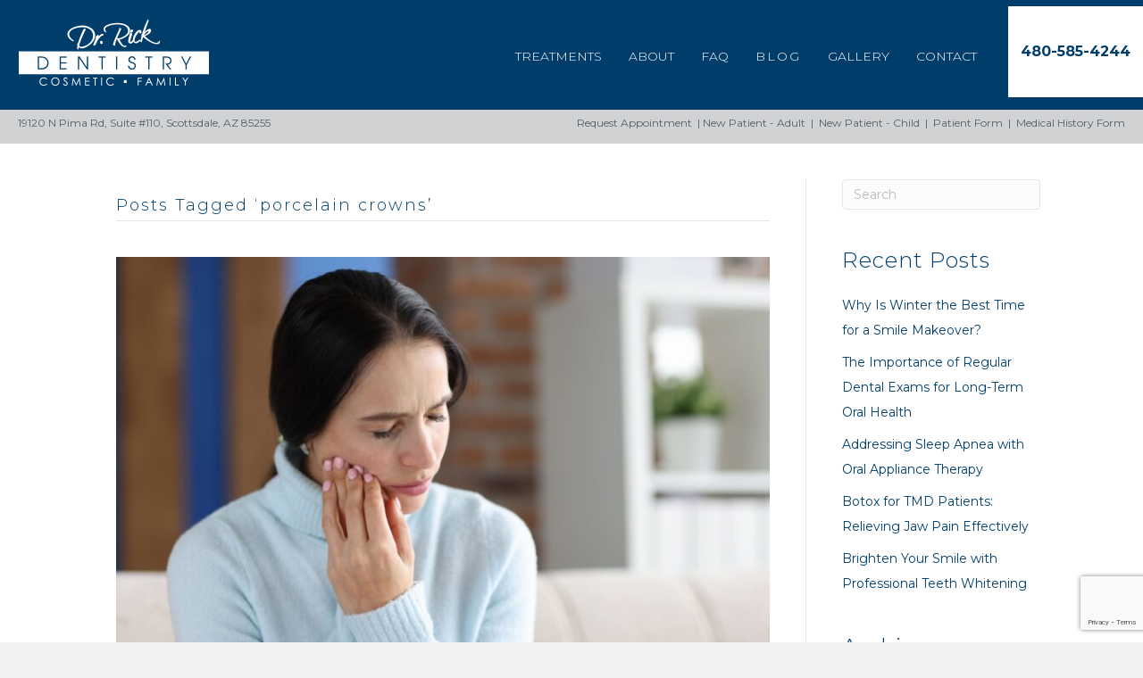

--- FILE ---
content_type: text/html; charset=UTF-8
request_url: https://drrickdentistry.com/tag/porcelain-crowns/
body_size: 14411
content:
<!DOCTYPE html>
<html lang="en">
<head>
<meta charset="UTF-8" />
<meta name='viewport' content='width=device-width, initial-scale=1.0' />
<meta http-equiv='X-UA-Compatible' content='IE=edge' />
<link rel="profile" href="https://gmpg.org/xfn/11" />
<meta name='robots' content='index, follow, max-image-preview:large, max-snippet:-1, max-video-preview:-1' />

	<!-- This site is optimized with the Yoast SEO plugin v26.7 - https://yoast.com/wordpress/plugins/seo/ -->
	<title>porcelain crowns Archives - Dr. Rick Dentistry</title>
	<link rel="canonical" href="https://drrickdentistry.com/tag/porcelain-crowns/" />
	<meta property="og:locale" content="en_US" />
	<meta property="og:type" content="article" />
	<meta property="og:title" content="porcelain crowns Archives - Dr. Rick Dentistry" />
	<meta property="og:url" content="https://drrickdentistry.com/tag/porcelain-crowns/" />
	<meta property="og:site_name" content="Dr. Rick Dentistry" />
	<meta name="twitter:card" content="summary_large_image" />
	<script type="application/ld+json" class="yoast-schema-graph">{"@context":"https://schema.org","@graph":[{"@type":"CollectionPage","@id":"https://drrickdentistry.com/tag/porcelain-crowns/","url":"https://drrickdentistry.com/tag/porcelain-crowns/","name":"porcelain crowns Archives - Dr. Rick Dentistry","isPartOf":{"@id":"https://drrickdentistry.com/#website"},"primaryImageOfPage":{"@id":"https://drrickdentistry.com/tag/porcelain-crowns/#primaryimage"},"image":{"@id":"https://drrickdentistry.com/tag/porcelain-crowns/#primaryimage"},"thumbnailUrl":"https://drrickdentistry.com/wp-content/uploads/2024/08/August-Dental-Crown-min-1.jpeg","breadcrumb":{"@id":"https://drrickdentistry.com/tag/porcelain-crowns/#breadcrumb"},"inLanguage":"en"},{"@type":"ImageObject","inLanguage":"en","@id":"https://drrickdentistry.com/tag/porcelain-crowns/#primaryimage","url":"https://drrickdentistry.com/wp-content/uploads/2024/08/August-Dental-Crown-min-1.jpeg","contentUrl":"https://drrickdentistry.com/wp-content/uploads/2024/08/August-Dental-Crown-min-1.jpeg","width":2560,"height":1708},{"@type":"BreadcrumbList","@id":"https://drrickdentistry.com/tag/porcelain-crowns/#breadcrumb","itemListElement":[{"@type":"ListItem","position":1,"name":"Home","item":"https://drrickdentistry.com/"},{"@type":"ListItem","position":2,"name":"porcelain crowns"}]},{"@type":"WebSite","@id":"https://drrickdentistry.com/#website","url":"https://drrickdentistry.com/","name":"Dr. Rick Dentistry","description":"","publisher":{"@id":"https://drrickdentistry.com/#organization"},"potentialAction":[{"@type":"SearchAction","target":{"@type":"EntryPoint","urlTemplate":"https://drrickdentistry.com/?s={search_term_string}"},"query-input":{"@type":"PropertyValueSpecification","valueRequired":true,"valueName":"search_term_string"}}],"inLanguage":"en"},{"@type":"Organization","@id":"https://drrickdentistry.com/#organization","name":"Dr. Rick Dentistry","url":"https://drrickdentistry.com/","logo":{"@type":"ImageObject","inLanguage":"en","@id":"https://drrickdentistry.com/#/schema/logo/image/","url":"https://drrickdentistry.com/wp-content/uploads/2018/01/dr-rick-dentistry-logo.jpg","contentUrl":"https://drrickdentistry.com/wp-content/uploads/2018/01/dr-rick-dentistry-logo.jpg","width":600,"height":450,"caption":"Dr. Rick Dentistry"},"image":{"@id":"https://drrickdentistry.com/#/schema/logo/image/"}}]}</script>
	<!-- / Yoast SEO plugin. -->


<link rel='dns-prefetch' href='//maps.googleapis.com' />
<link rel='dns-prefetch' href='//fonts.googleapis.com' />
<link href='https://fonts.gstatic.com' crossorigin rel='preconnect' />
<link rel="alternate" type="application/rss+xml" title="Dr. Rick Dentistry &raquo; Feed" href="https://drrickdentistry.com/feed/" />
<link rel="alternate" type="application/rss+xml" title="Dr. Rick Dentistry &raquo; Comments Feed" href="https://drrickdentistry.com/comments/feed/" />
<link rel="alternate" type="application/rss+xml" title="Dr. Rick Dentistry &raquo; porcelain crowns Tag Feed" href="https://drrickdentistry.com/tag/porcelain-crowns/feed/" />
<link rel="preload" href="https://drrickdentistry.com/wp-content/plugins/bb-plugin/fonts/fontawesome/5.15.4/webfonts/fa-brands-400.woff2" as="font" type="font/woff2" crossorigin="anonymous">
<style id='wp-img-auto-sizes-contain-inline-css'>
img:is([sizes=auto i],[sizes^="auto," i]){contain-intrinsic-size:3000px 1500px}
/*# sourceURL=wp-img-auto-sizes-contain-inline-css */
</style>
<style id='wp-emoji-styles-inline-css'>

	img.wp-smiley, img.emoji {
		display: inline !important;
		border: none !important;
		box-shadow: none !important;
		height: 1em !important;
		width: 1em !important;
		margin: 0 0.07em !important;
		vertical-align: -0.1em !important;
		background: none !important;
		padding: 0 !important;
	}
/*# sourceURL=wp-emoji-styles-inline-css */
</style>
<style id='wp-block-library-inline-css'>
:root{--wp-block-synced-color:#7a00df;--wp-block-synced-color--rgb:122,0,223;--wp-bound-block-color:var(--wp-block-synced-color);--wp-editor-canvas-background:#ddd;--wp-admin-theme-color:#007cba;--wp-admin-theme-color--rgb:0,124,186;--wp-admin-theme-color-darker-10:#006ba1;--wp-admin-theme-color-darker-10--rgb:0,107,160.5;--wp-admin-theme-color-darker-20:#005a87;--wp-admin-theme-color-darker-20--rgb:0,90,135;--wp-admin-border-width-focus:2px}@media (min-resolution:192dpi){:root{--wp-admin-border-width-focus:1.5px}}.wp-element-button{cursor:pointer}:root .has-very-light-gray-background-color{background-color:#eee}:root .has-very-dark-gray-background-color{background-color:#313131}:root .has-very-light-gray-color{color:#eee}:root .has-very-dark-gray-color{color:#313131}:root .has-vivid-green-cyan-to-vivid-cyan-blue-gradient-background{background:linear-gradient(135deg,#00d084,#0693e3)}:root .has-purple-crush-gradient-background{background:linear-gradient(135deg,#34e2e4,#4721fb 50%,#ab1dfe)}:root .has-hazy-dawn-gradient-background{background:linear-gradient(135deg,#faaca8,#dad0ec)}:root .has-subdued-olive-gradient-background{background:linear-gradient(135deg,#fafae1,#67a671)}:root .has-atomic-cream-gradient-background{background:linear-gradient(135deg,#fdd79a,#004a59)}:root .has-nightshade-gradient-background{background:linear-gradient(135deg,#330968,#31cdcf)}:root .has-midnight-gradient-background{background:linear-gradient(135deg,#020381,#2874fc)}:root{--wp--preset--font-size--normal:16px;--wp--preset--font-size--huge:42px}.has-regular-font-size{font-size:1em}.has-larger-font-size{font-size:2.625em}.has-normal-font-size{font-size:var(--wp--preset--font-size--normal)}.has-huge-font-size{font-size:var(--wp--preset--font-size--huge)}.has-text-align-center{text-align:center}.has-text-align-left{text-align:left}.has-text-align-right{text-align:right}.has-fit-text{white-space:nowrap!important}#end-resizable-editor-section{display:none}.aligncenter{clear:both}.items-justified-left{justify-content:flex-start}.items-justified-center{justify-content:center}.items-justified-right{justify-content:flex-end}.items-justified-space-between{justify-content:space-between}.screen-reader-text{border:0;clip-path:inset(50%);height:1px;margin:-1px;overflow:hidden;padding:0;position:absolute;width:1px;word-wrap:normal!important}.screen-reader-text:focus{background-color:#ddd;clip-path:none;color:#444;display:block;font-size:1em;height:auto;left:5px;line-height:normal;padding:15px 23px 14px;text-decoration:none;top:5px;width:auto;z-index:100000}html :where(.has-border-color){border-style:solid}html :where([style*=border-top-color]){border-top-style:solid}html :where([style*=border-right-color]){border-right-style:solid}html :where([style*=border-bottom-color]){border-bottom-style:solid}html :where([style*=border-left-color]){border-left-style:solid}html :where([style*=border-width]){border-style:solid}html :where([style*=border-top-width]){border-top-style:solid}html :where([style*=border-right-width]){border-right-style:solid}html :where([style*=border-bottom-width]){border-bottom-style:solid}html :where([style*=border-left-width]){border-left-style:solid}html :where(img[class*=wp-image-]){height:auto;max-width:100%}:where(figure){margin:0 0 1em}html :where(.is-position-sticky){--wp-admin--admin-bar--position-offset:var(--wp-admin--admin-bar--height,0px)}@media screen and (max-width:600px){html :where(.is-position-sticky){--wp-admin--admin-bar--position-offset:0px}}

/*# sourceURL=wp-block-library-inline-css */
</style><style id='wp-block-heading-inline-css'>
h1:where(.wp-block-heading).has-background,h2:where(.wp-block-heading).has-background,h3:where(.wp-block-heading).has-background,h4:where(.wp-block-heading).has-background,h5:where(.wp-block-heading).has-background,h6:where(.wp-block-heading).has-background{padding:1.25em 2.375em}h1.has-text-align-left[style*=writing-mode]:where([style*=vertical-lr]),h1.has-text-align-right[style*=writing-mode]:where([style*=vertical-rl]),h2.has-text-align-left[style*=writing-mode]:where([style*=vertical-lr]),h2.has-text-align-right[style*=writing-mode]:where([style*=vertical-rl]),h3.has-text-align-left[style*=writing-mode]:where([style*=vertical-lr]),h3.has-text-align-right[style*=writing-mode]:where([style*=vertical-rl]),h4.has-text-align-left[style*=writing-mode]:where([style*=vertical-lr]),h4.has-text-align-right[style*=writing-mode]:where([style*=vertical-rl]),h5.has-text-align-left[style*=writing-mode]:where([style*=vertical-lr]),h5.has-text-align-right[style*=writing-mode]:where([style*=vertical-rl]),h6.has-text-align-left[style*=writing-mode]:where([style*=vertical-lr]),h6.has-text-align-right[style*=writing-mode]:where([style*=vertical-rl]){rotate:180deg}
/*# sourceURL=https://drrickdentistry.com/wp-includes/blocks/heading/style.min.css */
</style>
<style id='wp-block-paragraph-inline-css'>
.is-small-text{font-size:.875em}.is-regular-text{font-size:1em}.is-large-text{font-size:2.25em}.is-larger-text{font-size:3em}.has-drop-cap:not(:focus):first-letter{float:left;font-size:8.4em;font-style:normal;font-weight:100;line-height:.68;margin:.05em .1em 0 0;text-transform:uppercase}body.rtl .has-drop-cap:not(:focus):first-letter{float:none;margin-left:.1em}p.has-drop-cap.has-background{overflow:hidden}:root :where(p.has-background){padding:1.25em 2.375em}:where(p.has-text-color:not(.has-link-color)) a{color:inherit}p.has-text-align-left[style*="writing-mode:vertical-lr"],p.has-text-align-right[style*="writing-mode:vertical-rl"]{rotate:180deg}
/*# sourceURL=https://drrickdentistry.com/wp-includes/blocks/paragraph/style.min.css */
</style>
<style id='global-styles-inline-css'>
:root{--wp--preset--aspect-ratio--square: 1;--wp--preset--aspect-ratio--4-3: 4/3;--wp--preset--aspect-ratio--3-4: 3/4;--wp--preset--aspect-ratio--3-2: 3/2;--wp--preset--aspect-ratio--2-3: 2/3;--wp--preset--aspect-ratio--16-9: 16/9;--wp--preset--aspect-ratio--9-16: 9/16;--wp--preset--color--black: #000000;--wp--preset--color--cyan-bluish-gray: #abb8c3;--wp--preset--color--white: #ffffff;--wp--preset--color--pale-pink: #f78da7;--wp--preset--color--vivid-red: #cf2e2e;--wp--preset--color--luminous-vivid-orange: #ff6900;--wp--preset--color--luminous-vivid-amber: #fcb900;--wp--preset--color--light-green-cyan: #7bdcb5;--wp--preset--color--vivid-green-cyan: #00d084;--wp--preset--color--pale-cyan-blue: #8ed1fc;--wp--preset--color--vivid-cyan-blue: #0693e3;--wp--preset--color--vivid-purple: #9b51e0;--wp--preset--color--fl-heading-text: #003d6a;--wp--preset--color--fl-body-bg: #f2f2f2;--wp--preset--color--fl-body-text: #555d68;--wp--preset--color--fl-accent: #003d6a;--wp--preset--color--fl-accent-hover: #00244a;--wp--preset--color--fl-topbar-bg: #ffffff;--wp--preset--color--fl-topbar-text: #000000;--wp--preset--color--fl-topbar-link: #428bca;--wp--preset--color--fl-topbar-hover: #428bca;--wp--preset--color--fl-header-bg: #ffffff;--wp--preset--color--fl-header-text: #000000;--wp--preset--color--fl-header-link: #428bca;--wp--preset--color--fl-header-hover: #428bca;--wp--preset--color--fl-nav-bg: #ffffff;--wp--preset--color--fl-nav-link: #428bca;--wp--preset--color--fl-nav-hover: #428bca;--wp--preset--color--fl-content-bg: #ffffff;--wp--preset--color--fl-footer-widgets-bg: #ffffff;--wp--preset--color--fl-footer-widgets-text: #000000;--wp--preset--color--fl-footer-widgets-link: #428bca;--wp--preset--color--fl-footer-widgets-hover: #428bca;--wp--preset--color--fl-footer-bg: #ffffff;--wp--preset--color--fl-footer-text: #000000;--wp--preset--color--fl-footer-link: #428bca;--wp--preset--color--fl-footer-hover: #428bca;--wp--preset--gradient--vivid-cyan-blue-to-vivid-purple: linear-gradient(135deg,rgb(6,147,227) 0%,rgb(155,81,224) 100%);--wp--preset--gradient--light-green-cyan-to-vivid-green-cyan: linear-gradient(135deg,rgb(122,220,180) 0%,rgb(0,208,130) 100%);--wp--preset--gradient--luminous-vivid-amber-to-luminous-vivid-orange: linear-gradient(135deg,rgb(252,185,0) 0%,rgb(255,105,0) 100%);--wp--preset--gradient--luminous-vivid-orange-to-vivid-red: linear-gradient(135deg,rgb(255,105,0) 0%,rgb(207,46,46) 100%);--wp--preset--gradient--very-light-gray-to-cyan-bluish-gray: linear-gradient(135deg,rgb(238,238,238) 0%,rgb(169,184,195) 100%);--wp--preset--gradient--cool-to-warm-spectrum: linear-gradient(135deg,rgb(74,234,220) 0%,rgb(151,120,209) 20%,rgb(207,42,186) 40%,rgb(238,44,130) 60%,rgb(251,105,98) 80%,rgb(254,248,76) 100%);--wp--preset--gradient--blush-light-purple: linear-gradient(135deg,rgb(255,206,236) 0%,rgb(152,150,240) 100%);--wp--preset--gradient--blush-bordeaux: linear-gradient(135deg,rgb(254,205,165) 0%,rgb(254,45,45) 50%,rgb(107,0,62) 100%);--wp--preset--gradient--luminous-dusk: linear-gradient(135deg,rgb(255,203,112) 0%,rgb(199,81,192) 50%,rgb(65,88,208) 100%);--wp--preset--gradient--pale-ocean: linear-gradient(135deg,rgb(255,245,203) 0%,rgb(182,227,212) 50%,rgb(51,167,181) 100%);--wp--preset--gradient--electric-grass: linear-gradient(135deg,rgb(202,248,128) 0%,rgb(113,206,126) 100%);--wp--preset--gradient--midnight: linear-gradient(135deg,rgb(2,3,129) 0%,rgb(40,116,252) 100%);--wp--preset--font-size--small: 13px;--wp--preset--font-size--medium: 20px;--wp--preset--font-size--large: 36px;--wp--preset--font-size--x-large: 42px;--wp--preset--spacing--20: 0.44rem;--wp--preset--spacing--30: 0.67rem;--wp--preset--spacing--40: 1rem;--wp--preset--spacing--50: 1.5rem;--wp--preset--spacing--60: 2.25rem;--wp--preset--spacing--70: 3.38rem;--wp--preset--spacing--80: 5.06rem;--wp--preset--shadow--natural: 6px 6px 9px rgba(0, 0, 0, 0.2);--wp--preset--shadow--deep: 12px 12px 50px rgba(0, 0, 0, 0.4);--wp--preset--shadow--sharp: 6px 6px 0px rgba(0, 0, 0, 0.2);--wp--preset--shadow--outlined: 6px 6px 0px -3px rgb(255, 255, 255), 6px 6px rgb(0, 0, 0);--wp--preset--shadow--crisp: 6px 6px 0px rgb(0, 0, 0);}:where(.is-layout-flex){gap: 0.5em;}:where(.is-layout-grid){gap: 0.5em;}body .is-layout-flex{display: flex;}.is-layout-flex{flex-wrap: wrap;align-items: center;}.is-layout-flex > :is(*, div){margin: 0;}body .is-layout-grid{display: grid;}.is-layout-grid > :is(*, div){margin: 0;}:where(.wp-block-columns.is-layout-flex){gap: 2em;}:where(.wp-block-columns.is-layout-grid){gap: 2em;}:where(.wp-block-post-template.is-layout-flex){gap: 1.25em;}:where(.wp-block-post-template.is-layout-grid){gap: 1.25em;}.has-black-color{color: var(--wp--preset--color--black) !important;}.has-cyan-bluish-gray-color{color: var(--wp--preset--color--cyan-bluish-gray) !important;}.has-white-color{color: var(--wp--preset--color--white) !important;}.has-pale-pink-color{color: var(--wp--preset--color--pale-pink) !important;}.has-vivid-red-color{color: var(--wp--preset--color--vivid-red) !important;}.has-luminous-vivid-orange-color{color: var(--wp--preset--color--luminous-vivid-orange) !important;}.has-luminous-vivid-amber-color{color: var(--wp--preset--color--luminous-vivid-amber) !important;}.has-light-green-cyan-color{color: var(--wp--preset--color--light-green-cyan) !important;}.has-vivid-green-cyan-color{color: var(--wp--preset--color--vivid-green-cyan) !important;}.has-pale-cyan-blue-color{color: var(--wp--preset--color--pale-cyan-blue) !important;}.has-vivid-cyan-blue-color{color: var(--wp--preset--color--vivid-cyan-blue) !important;}.has-vivid-purple-color{color: var(--wp--preset--color--vivid-purple) !important;}.has-black-background-color{background-color: var(--wp--preset--color--black) !important;}.has-cyan-bluish-gray-background-color{background-color: var(--wp--preset--color--cyan-bluish-gray) !important;}.has-white-background-color{background-color: var(--wp--preset--color--white) !important;}.has-pale-pink-background-color{background-color: var(--wp--preset--color--pale-pink) !important;}.has-vivid-red-background-color{background-color: var(--wp--preset--color--vivid-red) !important;}.has-luminous-vivid-orange-background-color{background-color: var(--wp--preset--color--luminous-vivid-orange) !important;}.has-luminous-vivid-amber-background-color{background-color: var(--wp--preset--color--luminous-vivid-amber) !important;}.has-light-green-cyan-background-color{background-color: var(--wp--preset--color--light-green-cyan) !important;}.has-vivid-green-cyan-background-color{background-color: var(--wp--preset--color--vivid-green-cyan) !important;}.has-pale-cyan-blue-background-color{background-color: var(--wp--preset--color--pale-cyan-blue) !important;}.has-vivid-cyan-blue-background-color{background-color: var(--wp--preset--color--vivid-cyan-blue) !important;}.has-vivid-purple-background-color{background-color: var(--wp--preset--color--vivid-purple) !important;}.has-black-border-color{border-color: var(--wp--preset--color--black) !important;}.has-cyan-bluish-gray-border-color{border-color: var(--wp--preset--color--cyan-bluish-gray) !important;}.has-white-border-color{border-color: var(--wp--preset--color--white) !important;}.has-pale-pink-border-color{border-color: var(--wp--preset--color--pale-pink) !important;}.has-vivid-red-border-color{border-color: var(--wp--preset--color--vivid-red) !important;}.has-luminous-vivid-orange-border-color{border-color: var(--wp--preset--color--luminous-vivid-orange) !important;}.has-luminous-vivid-amber-border-color{border-color: var(--wp--preset--color--luminous-vivid-amber) !important;}.has-light-green-cyan-border-color{border-color: var(--wp--preset--color--light-green-cyan) !important;}.has-vivid-green-cyan-border-color{border-color: var(--wp--preset--color--vivid-green-cyan) !important;}.has-pale-cyan-blue-border-color{border-color: var(--wp--preset--color--pale-cyan-blue) !important;}.has-vivid-cyan-blue-border-color{border-color: var(--wp--preset--color--vivid-cyan-blue) !important;}.has-vivid-purple-border-color{border-color: var(--wp--preset--color--vivid-purple) !important;}.has-vivid-cyan-blue-to-vivid-purple-gradient-background{background: var(--wp--preset--gradient--vivid-cyan-blue-to-vivid-purple) !important;}.has-light-green-cyan-to-vivid-green-cyan-gradient-background{background: var(--wp--preset--gradient--light-green-cyan-to-vivid-green-cyan) !important;}.has-luminous-vivid-amber-to-luminous-vivid-orange-gradient-background{background: var(--wp--preset--gradient--luminous-vivid-amber-to-luminous-vivid-orange) !important;}.has-luminous-vivid-orange-to-vivid-red-gradient-background{background: var(--wp--preset--gradient--luminous-vivid-orange-to-vivid-red) !important;}.has-very-light-gray-to-cyan-bluish-gray-gradient-background{background: var(--wp--preset--gradient--very-light-gray-to-cyan-bluish-gray) !important;}.has-cool-to-warm-spectrum-gradient-background{background: var(--wp--preset--gradient--cool-to-warm-spectrum) !important;}.has-blush-light-purple-gradient-background{background: var(--wp--preset--gradient--blush-light-purple) !important;}.has-blush-bordeaux-gradient-background{background: var(--wp--preset--gradient--blush-bordeaux) !important;}.has-luminous-dusk-gradient-background{background: var(--wp--preset--gradient--luminous-dusk) !important;}.has-pale-ocean-gradient-background{background: var(--wp--preset--gradient--pale-ocean) !important;}.has-electric-grass-gradient-background{background: var(--wp--preset--gradient--electric-grass) !important;}.has-midnight-gradient-background{background: var(--wp--preset--gradient--midnight) !important;}.has-small-font-size{font-size: var(--wp--preset--font-size--small) !important;}.has-medium-font-size{font-size: var(--wp--preset--font-size--medium) !important;}.has-large-font-size{font-size: var(--wp--preset--font-size--large) !important;}.has-x-large-font-size{font-size: var(--wp--preset--font-size--x-large) !important;}
/*# sourceURL=global-styles-inline-css */
</style>

<style id='classic-theme-styles-inline-css'>
/*! This file is auto-generated */
.wp-block-button__link{color:#fff;background-color:#32373c;border-radius:9999px;box-shadow:none;text-decoration:none;padding:calc(.667em + 2px) calc(1.333em + 2px);font-size:1.125em}.wp-block-file__button{background:#32373c;color:#fff;text-decoration:none}
/*# sourceURL=/wp-includes/css/classic-themes.min.css */
</style>
<link rel='stylesheet' id='contact-form-7-css' href='https://drrickdentistry.com/wp-content/plugins/contact-form-7/includes/css/styles.css?ver=6.1.4' media='all' />
<link rel='stylesheet' id='font-awesome-5-css' href='https://drrickdentistry.com/wp-content/plugins/bb-plugin/fonts/fontawesome/5.15.4/css/all.min.css?ver=2.10.0.5' media='all' />
<link rel='stylesheet' id='font-awesome-css' href='https://drrickdentistry.com/wp-content/plugins/bb-plugin/fonts/fontawesome/5.15.4/css/v4-shims.min.css?ver=2.10.0.5' media='all' />
<link rel='stylesheet' id='fl-builder-layout-bundle-a3b73b89c27face6372df412a48671e1-css' href='https://drrickdentistry.com/wp-content/uploads/bb-plugin/cache/a3b73b89c27face6372df412a48671e1-layout-bundle.css?ver=2.10.0.5-1.5.2.1-20251125200437' media='all' />
<link rel='stylesheet' id='jquery-lazyloadxt-spinner-css-css' href='//drrickdentistry.com/wp-content/plugins/a3-lazy-load/assets/css/jquery.lazyloadxt.spinner.css?ver=6.9' media='all' />
<link rel='stylesheet' id='a3a3_lazy_load-css' href='//drrickdentistry.com/wp-content/uploads/sass/a3_lazy_load.min.css?ver=1542164124' media='all' />
<link rel='stylesheet' id='jquery-magnificpopup-css' href='https://drrickdentistry.com/wp-content/plugins/bb-plugin/css/jquery.magnificpopup.min.css?ver=2.10.0.5' media='all' />
<link rel='stylesheet' id='bootstrap-css' href='https://drrickdentistry.com/wp-content/themes/bb-theme/css/bootstrap.min.css?ver=1.7.19.1' media='all' />
<link rel='stylesheet' id='fl-automator-skin-css' href='https://drrickdentistry.com/wp-content/uploads/bb-theme/skin-69325978f059d.css?ver=1.7.19.1' media='all' />
<link rel='stylesheet' id='pp-animate-css' href='https://drrickdentistry.com/wp-content/plugins/bbpowerpack/assets/css/animate.min.css?ver=3.5.1' media='all' />
<link rel='stylesheet' id='fl-builder-google-fonts-283e4201f5f863909c17f65d862ac557-css' href='//fonts.googleapis.com/css?family=Montserrat%3A700%2C300%2C400&#038;ver=6.9' media='all' />
<script src="https://drrickdentistry.com/wp-includes/js/jquery/jquery.min.js?ver=3.7.1" id="jquery-core-js"></script>
<script src="https://drrickdentistry.com/wp-includes/js/jquery/jquery-migrate.min.js?ver=3.4.1" id="jquery-migrate-js"></script>
<link rel="https://api.w.org/" href="https://drrickdentistry.com/wp-json/" /><link rel="alternate" title="JSON" type="application/json" href="https://drrickdentistry.com/wp-json/wp/v2/tags/36" /><link rel="EditURI" type="application/rsd+xml" title="RSD" href="https://drrickdentistry.com/xmlrpc.php?rsd" />
<meta name="generator" content="WordPress 6.9" />
		<script>
			var bb_powerpack = {
				version: '2.40.10',
				getAjaxUrl: function() { return atob( 'aHR0cHM6Ly9kcnJpY2tkZW50aXN0cnkuY29tL3dwLWFkbWluL2FkbWluLWFqYXgucGhw' ); },
				callback: function() {},
				mapMarkerData: {},
				post_id: '2350',
				search_term: '',
				current_page: 'https://drrickdentistry.com/tag/porcelain-crowns/',
				conditionals: {
					is_front_page: false,
					is_home: false,
					is_archive: true,
					current_post_type: '',
					is_tax: false,
										current_tax: 'post_tag',
					current_term: 'porcelain-crowns',
										is_author: false,
					current_author: false,
					is_search: false,
									}
			};
		</script>
		<link rel="icon" href="https://drrickdentistry.com/wp-content/uploads/2018/01/dr-rick.png" sizes="32x32" />
<link rel="icon" href="https://drrickdentistry.com/wp-content/uploads/2018/01/dr-rick.png" sizes="192x192" />
<link rel="apple-touch-icon" href="https://drrickdentistry.com/wp-content/uploads/2018/01/dr-rick.png" />
<meta name="msapplication-TileImage" content="https://drrickdentistry.com/wp-content/uploads/2018/01/dr-rick.png" />
		<style id="wp-custom-css">
			.ZNNDcW0WFMz3MzYjuTiOE5TNQzglIMM ZNNDcW0WFMz3MzYjuTiOE5TNQzglIMMtheme--light {
	display: none !important;
} 		</style>
		<!-- Global site tag (gtag.js) - Google Analytics -->
<script async src="https://www.googletagmanager.com/gtag/js?id=UA-78087163-1"></script>
<script>
  window.dataLayer = window.dataLayer || [];
  function gtag(){dataLayer.push(arguments);}
  gtag('js', new Date());

  gtag('config', 'UA-78087163-1');
</script>
<meta name="google-site-verification" content="uR3ckyIPtgw_HqcL8lFdz6FuDr4NKLwv-hMcbas6WA0" />

<!--<script id="chatBT" chatKey="PQXR8KyGBDisAzNhbfoY" src="https://bit.ly/2ABWViG" type="text/javascript"></script>-->

<script type="text/javascript">

(function(){

var AMP_KEY="bAdhHM00cxP6yU1K46MPy3YoHBxLm6t";window._AMP_CONF=window._AMP_CONF || {};window._AMP_CONF.key=AMP_KEY;

var s1=document.createElement("script"),s0=document.getElementsByTagName("script")[0];

s1.async=true;

s1.src='https://embed.simplifeye.co/bAdhHM00cxP6yU1K46MPy3YoHBxLm6t/embed';

s1.charset='UTF-8';

s1.setAttribute('crossorigin','*');

s0.parentNode.insertBefore(s1,s0);

})();

</script>
<link rel='stylesheet' id='fl-builder-layout-398-css' href='https://drrickdentistry.com/wp-content/uploads/bb-plugin/cache/398-layout-partial.css?ver=3048670c158395745c3e607c0249a92f' media='all' />
</head>
<body data-rsssl=1 class="archive tag tag-porcelain-crowns tag-36 wp-theme-bb-theme fl-builder-2-10-0-5 fl-themer-1-5-2-1-20251125200437 fl-theme-1-7-19-1 fl-no-js fl-theme-builder-footer fl-theme-builder-footer-footer fl-theme-builder-header fl-theme-builder-header-header-home-copy fl-framework-bootstrap fl-preset-default fl-full-width fl-scroll-to-top fl-search-active" itemscope="itemscope" itemtype="https://schema.org/WebPage">
<a aria-label="Skip to content" class="fl-screen-reader-text" href="#fl-main-content">Skip to content</a><div class="fl-page">
	<header class="fl-builder-content fl-builder-content-233 fl-builder-global-templates-locked" data-post-id="233" data-type="header" data-sticky="1" data-sticky-on="" data-sticky-breakpoint="medium" data-shrink="0" data-overlay="0" data-overlay-bg="transparent" data-shrink-image-height="50px" role="banner" itemscope="itemscope" itemtype="http://schema.org/WPHeader"><div class="fl-row fl-row-full-width fl-row-bg-color fl-node-5a3a93c601252 fl-row-default-height fl-row-align-center fl-visible-desktop fl-visible-large" data-node="5a3a93c601252">
	<div class="fl-row-content-wrap">
		<div class="uabb-row-separator uabb-top-row-separator" >
</div>
						<div class="fl-row-content fl-row-full-width fl-node-content">
		
<div class="fl-col-group fl-node-60464774eed17 fl-col-group-equal-height fl-col-group-align-center" data-node="60464774eed17">
			<div class="fl-col fl-node-60464774eef98 fl-col-bg-color fl-col-small" data-node="60464774eef98">
	<div class="fl-col-content fl-node-content"><div class="fl-module fl-module-uabb-photo fl-node-60464645f1a4c" data-node="60464645f1a4c">
	<div class="fl-module-content fl-node-content">
		<div class="uabb-module-content uabb-photo
uabb-photo-align-left uabb-photo-mob-align-center" itemscope itemtype="https://schema.org/ImageObject">
	<div class="uabb-photo-content ">

				<a href="https://drrickdentistry.com/" target="_self"  itemprop="url">
				<img loading="lazy" decoding="async" width="215" height="75" class="uabb-photo-img wp-image-15 size-full" src="https://drrickdentistry.com/wp-content/uploads/2017/08/dr_rick_dentistry_logo_white.png" alt="Dr Rick Dentistry Logo White" title="dr_rick_dentistry_logo_white" itemprop="image"  />

						</a>
			</div>
	</div>
	</div>
</div>
</div>
</div>
			<div class="fl-col fl-node-60464774eef9e fl-col-bg-color" data-node="60464774eef9e">
	<div class="fl-col-content fl-node-content"><div id="header-menu" class="fl-module fl-module-uabb-advanced-menu fl-node-5a3a93c601219" data-node="5a3a93c601219">
	<div class="fl-module-content fl-node-content">
			<div class="uabb-creative-menu
	 uabb-creative-menu-accordion-collapse	uabb-menu-default">
		<div class="uabb-creative-menu-mobile-toggle-container"><div class="uabb-creative-menu-mobile-toggle hamburger" tabindex="0"><div class="uabb-svg-container"><svg title="uabb-menu-toggle" version="1.1" class="hamburger-menu" xmlns="https://www.w3.org/2000/svg" xmlns:xlink="https://www.w3.org/1999/xlink" viewBox="0 0 50 50">
<rect class="uabb-hamburger-menu-top" width="50" height="10"/>
<rect class="uabb-hamburger-menu-middle" y="20" width="50" height="10"/>
<rect class="uabb-hamburger-menu-bottom" y="40" width="50" height="10"/>
</svg>
</div></div></div>			<div class="uabb-clear"></div>
					<ul id="menu-home-nav" class="menu uabb-creative-menu-horizontal uabb-toggle-none"><li id="menu-item-380" class="menu-item menu-item-type-custom menu-item-object-custom menu-item-has-children uabb-has-submenu uabb-creative-menu uabb-cm-style" aria-haspopup="true"><div class="uabb-has-submenu-container"><a><span class="menu-item-text">TREATMENTS<span class="uabb-menu-toggle"></span></span></a></div>
<ul class="sub-menu">
	<li id="menu-item-379" class="menu-item menu-item-type-post_type menu-item-object-page uabb-creative-menu uabb-cm-style"><a href="https://drrickdentistry.com/cosmetic-dentistry/"><span class="menu-item-text">Cosmetic Dentistry</span></a></li>
	<li id="menu-item-378" class="menu-item menu-item-type-post_type menu-item-object-page uabb-creative-menu uabb-cm-style"><a href="https://drrickdentistry.com/dental-implants/"><span class="menu-item-text">Dental Implants</span></a></li>
	<li id="menu-item-377" class="menu-item menu-item-type-post_type menu-item-object-page uabb-creative-menu uabb-cm-style"><a href="https://drrickdentistry.com/invisalign/"><span class="menu-item-text">Invisalign</span></a></li>
	<li id="menu-item-376" class="menu-item menu-item-type-post_type menu-item-object-page uabb-creative-menu uabb-cm-style"><a href="https://drrickdentistry.com/porcelain-crowns-caps/"><span class="menu-item-text">Porcelain Crowns (Caps)</span></a></li>
	<li id="menu-item-375" class="menu-item menu-item-type-post_type menu-item-object-page uabb-creative-menu uabb-cm-style"><a href="https://drrickdentistry.com/porcelain-veneers/"><span class="menu-item-text">Porcelain Veneers</span></a></li>
	<li id="menu-item-1071" class="menu-item menu-item-type-post_type menu-item-object-page uabb-creative-menu uabb-cm-style"><a href="https://drrickdentistry.com/root-canal-therapy/"><span class="menu-item-text">Root Canal Therapy</span></a></li>
	<li id="menu-item-374" class="menu-item menu-item-type-post_type menu-item-object-page uabb-creative-menu uabb-cm-style"><a href="https://drrickdentistry.com/sedation-dentistry/"><span class="menu-item-text">Sedation Dentistry</span></a></li>
	<li id="menu-item-373" class="menu-item menu-item-type-post_type menu-item-object-page uabb-creative-menu uabb-cm-style"><a href="https://drrickdentistry.com/teeth-whitening/"><span class="menu-item-text">Teeth Whitening</span></a></li>
	<li id="menu-item-372" class="menu-item menu-item-type-post_type menu-item-object-page uabb-creative-menu uabb-cm-style"><a href="https://drrickdentistry.com/botox-for-tmd-patients/"><span class="menu-item-text">Botox for TMD Patients</span></a></li>
	<li id="menu-item-371" class="menu-item menu-item-type-post_type menu-item-object-page uabb-creative-menu uabb-cm-style"><a href="https://drrickdentistry.com/cosmetic-and-dermal-fillers/"><span class="menu-item-text">Cosmetic and Dermal Fillers</span></a></li>
	<li id="menu-item-1128" class="menu-item menu-item-type-post_type menu-item-object-page uabb-creative-menu uabb-cm-style"><a href="https://drrickdentistry.com/sleep-apnea/"><span class="menu-item-text">Sleep Apnea</span></a></li>
</ul>
</li>
<li id="menu-item-307" class="menu-item menu-item-type-post_type menu-item-object-page uabb-creative-menu uabb-cm-style"><a href="https://drrickdentistry.com/about/"><span class="menu-item-text">ABOUT</span></a></li>
<li id="menu-item-306" class="menu-item menu-item-type-post_type menu-item-object-page uabb-creative-menu uabb-cm-style"><a href="https://drrickdentistry.com/frequently-asked-questions/"><span class="menu-item-text">FAQ</span></a></li>
<li id="menu-item-855" class="menu-item menu-item-type-custom menu-item-object-custom uabb-creative-menu uabb-cm-style"><a href="https://drrickdentistry.com/blog/"><span class="menu-item-text"><h1 style="font-size:14px;">BLOG</h1></span></a></li>
<li id="menu-item-1620" class="menu-item menu-item-type-post_type menu-item-object-page uabb-creative-menu uabb-cm-style"><a href="https://drrickdentistry.com/gallery/"><span class="menu-item-text">Gallery</span></a></li>
<li id="menu-item-308" class="menu-item menu-item-type-post_type menu-item-object-page uabb-creative-menu uabb-cm-style"><a href="https://drrickdentistry.com/contact/"><span class="menu-item-text">CONTACT</span></a></li>
</ul>	</div>

	<div class="uabb-creative-menu-mobile-toggle-container"><div class="uabb-creative-menu-mobile-toggle hamburger" tabindex="0"><div class="uabb-svg-container"><svg title="uabb-menu-toggle" version="1.1" class="hamburger-menu" xmlns="https://www.w3.org/2000/svg" xmlns:xlink="https://www.w3.org/1999/xlink" viewBox="0 0 50 50">
<rect class="uabb-hamburger-menu-top" width="50" height="10"/>
<rect class="uabb-hamburger-menu-middle" y="20" width="50" height="10"/>
<rect class="uabb-hamburger-menu-bottom" y="40" width="50" height="10"/>
</svg>
</div></div></div>			<div class="uabb-creative-menu
			 uabb-creative-menu-accordion-collapse			full-screen">
				<div class="uabb-clear"></div>
				<div class="uabb-menu-overlay uabb-overlay-slide-down"> <div class="uabb-menu-close-btn"></div>						<ul id="menu-home-nav-1" class="menu uabb-creative-menu-horizontal uabb-toggle-none"><li id="menu-item-380" class="menu-item menu-item-type-custom menu-item-object-custom menu-item-has-children uabb-has-submenu uabb-creative-menu uabb-cm-style" aria-haspopup="true"><div class="uabb-has-submenu-container"><a><span class="menu-item-text">TREATMENTS<span class="uabb-menu-toggle"></span></span></a></div>
<ul class="sub-menu">
	<li id="menu-item-379" class="menu-item menu-item-type-post_type menu-item-object-page uabb-creative-menu uabb-cm-style"><a href="https://drrickdentistry.com/cosmetic-dentistry/"><span class="menu-item-text">Cosmetic Dentistry</span></a></li>
	<li id="menu-item-378" class="menu-item menu-item-type-post_type menu-item-object-page uabb-creative-menu uabb-cm-style"><a href="https://drrickdentistry.com/dental-implants/"><span class="menu-item-text">Dental Implants</span></a></li>
	<li id="menu-item-377" class="menu-item menu-item-type-post_type menu-item-object-page uabb-creative-menu uabb-cm-style"><a href="https://drrickdentistry.com/invisalign/"><span class="menu-item-text">Invisalign</span></a></li>
	<li id="menu-item-376" class="menu-item menu-item-type-post_type menu-item-object-page uabb-creative-menu uabb-cm-style"><a href="https://drrickdentistry.com/porcelain-crowns-caps/"><span class="menu-item-text">Porcelain Crowns (Caps)</span></a></li>
	<li id="menu-item-375" class="menu-item menu-item-type-post_type menu-item-object-page uabb-creative-menu uabb-cm-style"><a href="https://drrickdentistry.com/porcelain-veneers/"><span class="menu-item-text">Porcelain Veneers</span></a></li>
	<li id="menu-item-1071" class="menu-item menu-item-type-post_type menu-item-object-page uabb-creative-menu uabb-cm-style"><a href="https://drrickdentistry.com/root-canal-therapy/"><span class="menu-item-text">Root Canal Therapy</span></a></li>
	<li id="menu-item-374" class="menu-item menu-item-type-post_type menu-item-object-page uabb-creative-menu uabb-cm-style"><a href="https://drrickdentistry.com/sedation-dentistry/"><span class="menu-item-text">Sedation Dentistry</span></a></li>
	<li id="menu-item-373" class="menu-item menu-item-type-post_type menu-item-object-page uabb-creative-menu uabb-cm-style"><a href="https://drrickdentistry.com/teeth-whitening/"><span class="menu-item-text">Teeth Whitening</span></a></li>
	<li id="menu-item-372" class="menu-item menu-item-type-post_type menu-item-object-page uabb-creative-menu uabb-cm-style"><a href="https://drrickdentistry.com/botox-for-tmd-patients/"><span class="menu-item-text">Botox for TMD Patients</span></a></li>
	<li id="menu-item-371" class="menu-item menu-item-type-post_type menu-item-object-page uabb-creative-menu uabb-cm-style"><a href="https://drrickdentistry.com/cosmetic-and-dermal-fillers/"><span class="menu-item-text">Cosmetic and Dermal Fillers</span></a></li>
	<li id="menu-item-1128" class="menu-item menu-item-type-post_type menu-item-object-page uabb-creative-menu uabb-cm-style"><a href="https://drrickdentistry.com/sleep-apnea/"><span class="menu-item-text">Sleep Apnea</span></a></li>
</ul>
</li>
<li id="menu-item-307" class="menu-item menu-item-type-post_type menu-item-object-page uabb-creative-menu uabb-cm-style"><a href="https://drrickdentistry.com/about/"><span class="menu-item-text">ABOUT</span></a></li>
<li id="menu-item-306" class="menu-item menu-item-type-post_type menu-item-object-page uabb-creative-menu uabb-cm-style"><a href="https://drrickdentistry.com/frequently-asked-questions/"><span class="menu-item-text">FAQ</span></a></li>
<li id="menu-item-855" class="menu-item menu-item-type-custom menu-item-object-custom uabb-creative-menu uabb-cm-style"><a href="https://drrickdentistry.com/blog/"><span class="menu-item-text"><h1 style="font-size:14px;">BLOG</h1></span></a></li>
<li id="menu-item-1620" class="menu-item menu-item-type-post_type menu-item-object-page uabb-creative-menu uabb-cm-style"><a href="https://drrickdentistry.com/gallery/"><span class="menu-item-text">Gallery</span></a></li>
<li id="menu-item-308" class="menu-item menu-item-type-post_type menu-item-object-page uabb-creative-menu uabb-cm-style"><a href="https://drrickdentistry.com/contact/"><span class="menu-item-text">CONTACT</span></a></li>
</ul>				</div>
			</div>
				</div>
</div>
</div>
</div>
			<div class="fl-col fl-node-60464774eefa1 fl-col-bg-color fl-col-small" data-node="60464774eefa1">
	<div class="fl-col-content fl-node-content"><div class="fl-module fl-module-uabb-button fl-node-5a3a93c6011a8" data-node="5a3a93c6011a8">
	<div class="fl-module-content fl-node-content">
		
<div class="uabb-module-content uabb-button-wrap uabb-creative-button-wrap uabb-button-width-custom uabb-creative-button-width-custom uabb-button-right uabb-creative-button-right uabb-button-reponsive-right uabb-creative-button-reponsive-right">
			<a href="tel:480-585-4244" title="480-585-4244" target="_self"  class="uabb-button  uabb-creative-button uabb-creative-flat-btn  uabb-none-btn  "  role="button" aria-label="480-585-4244">
							<span class="uabb-button-text uabb-creative-button-text">480-585-4244</span>
							
						
		</a>
	</div>




	</div>
</div>
</div>
</div>
	</div>
		</div>
	</div>
</div>
<div class="fl-row fl-row-full-width fl-row-bg-color fl-node-5aa1be3f55f87 fl-row-default-height fl-row-align-center fl-visible-desktop fl-visible-large" data-node="5aa1be3f55f87">
	<div class="fl-row-content-wrap">
		<div class="uabb-row-separator uabb-top-row-separator" >
</div>
						<div class="fl-row-content fl-row-full-width fl-node-content">
		
<div class="fl-col-group fl-node-5aa1be17a2726" data-node="5aa1be17a2726">
			<div class="fl-col fl-node-5aa1be17a2764 fl-col-bg-color fl-col-small" data-node="5aa1be17a2764">
	<div class="fl-col-content fl-node-content"><div class="fl-module fl-module-info-box fl-node-5aa1be17a27d6 fl-visible-desktop fl-visible-large address-click" data-node="5aa1be17a27d6">
	<div class="fl-module-content fl-node-content">
		<div class="uabb-module-content uabb-infobox infobox-center ">
	<div class="uabb-infobox-left-right-wrap">
	<div class="uabb-infobox-content">
			<div class='uabb-infobox-title-wrap'></div>			<div class="uabb-infobox-text-wrap">
				<div class="uabb-infobox-text uabb-text-editor"><p style="text-align: left;"><span style="font-size: 12px;"><a href="https://www.google.com/maps?q=19120+N+Pima+Rd,+Suite+%23110,+Scottsdale,+AZ+85255&amp;um=1&amp;ie=UTF-8&amp;sa=X&amp;ved=0ahUKEwjU2orco5vXAhVM9mMKHUjaArEQ_AUICigB" target="_blank" rel="noopener">19120 N Pima Rd, Suite #110, Scottsdale, AZ 85255</a></span></p>
</div>			</div>
						</div>	</div>
</div>
	</div>
</div>
</div>
</div>
			<div class="fl-col fl-node-5aa1be17a279d fl-col-bg-color" data-node="5aa1be17a279d">
	<div class="fl-col-content fl-node-content"><div class="fl-module fl-module-info-box fl-node-5aa1be17a280f fl-visible-desktop fl-visible-large" data-node="5aa1be17a280f">
	<div class="fl-module-content fl-node-content">
		<div class="uabb-module-content uabb-infobox infobox-center ">
	<div class="uabb-infobox-left-right-wrap">
	<div class="uabb-infobox-content">
			<div class='uabb-infobox-title-wrap'></div>			<div class="uabb-infobox-text-wrap">
				<div class="uabb-infobox-text uabb-text-editor"><p class="book-online" style="text-align: right;"><span style="font-size: 12px;"><a href="https://drrickdentistry.com/contact/">Request Appointment</a>  | <a href="https://yapi.me/co?m=loucs75tfbpq0" target="_blank" rel="noopener">New Patient - Adult</a>  |  </span><a href="https://yapi.me/co?m=cw7i905tfdphc" target="_blank" rel="noopener"><span style="font-size: 12px;">New Patient - Child</span></a><span style="font-size: 12px;">  |  <a href="https://drrickdentistry.com/wp-content/uploads/2020/12/Dr-Rick-Dentistry-Patient-Info.pdf" target="_blank" rel="noopener">Patient Form</a>  |  <a href="https://drrickdentistry.com/wp-content/uploads/2020/12/Dr-Rick-Dentistry-Medical-History.pdf" target="_blank" rel="noopener">Medical History Form</a></span></p>
</div>			</div>
						</div>	</div>
</div>
	</div>
</div>
</div>
</div>
	</div>
		</div>
	</div>
</div>
<div class="fl-row fl-row-full-width fl-row-bg-color fl-node-5a0f76d3d072a fl-row-default-height fl-row-align-center fl-visible-medium fl-visible-mobile" data-node="5a0f76d3d072a">
	<div class="fl-row-content-wrap">
		<div class="uabb-row-separator uabb-top-row-separator" >
</div>
						<div class="fl-row-content fl-row-full-width fl-node-content">
		
<div class="fl-col-group fl-node-5a0f76d3d3e47 fl-col-group-equal-height fl-col-group-align-center" data-node="5a0f76d3d3e47">
			<div class="fl-col fl-node-5a0f76d3d3e91 fl-col-bg-color" data-node="5a0f76d3d3e91">
	<div class="fl-col-content fl-node-content"><div class="fl-module fl-module-uabb-photo fl-node-60464c0f58a41" data-node="60464c0f58a41">
	<div class="fl-module-content fl-node-content">
		<div class="uabb-module-content uabb-photo
uabb-photo-align-center uabb-photo-mob-align-center" itemscope itemtype="https://schema.org/ImageObject">
	<div class="uabb-photo-content ">

				<a href="https://drrickdentistry.com/" target="_self"  itemprop="url">
				<img loading="lazy" decoding="async" width="215" height="75" class="uabb-photo-img wp-image-15 size-full" src="https://drrickdentistry.com/wp-content/uploads/2017/08/dr_rick_dentistry_logo_white.png" alt="Dr Rick Dentistry Logo White" title="dr_rick_dentistry_logo_white" itemprop="image"  />

						</a>
			</div>
	</div>
	</div>
</div>
</div>
</div>
	</div>

<div class="fl-col-group fl-node-5a0f76f36f0ae" data-node="5a0f76f36f0ae">
			<div class="fl-col fl-node-5a0f76f36fa1b fl-col-bg-color" data-node="5a0f76f36fa1b">
	<div class="fl-col-content fl-node-content"><div class="fl-module fl-module-uabb-advanced-menu fl-node-5a0f77e291a87" data-node="5a0f77e291a87">
	<div class="fl-module-content fl-node-content">
			<div class="uabb-creative-menu
	 uabb-creative-menu-accordion-collapse	uabb-menu-default">
		<div class="uabb-creative-menu-mobile-toggle-container"><div class="uabb-creative-menu-mobile-toggle hamburger" tabindex="0"><div class="uabb-svg-container"><svg title="uabb-menu-toggle" version="1.1" class="hamburger-menu" xmlns="https://www.w3.org/2000/svg" xmlns:xlink="https://www.w3.org/1999/xlink" viewBox="0 0 50 50">
<rect class="uabb-hamburger-menu-top" width="50" height="10"/>
<rect class="uabb-hamburger-menu-middle" y="20" width="50" height="10"/>
<rect class="uabb-hamburger-menu-bottom" y="40" width="50" height="10"/>
</svg>
</div></div></div>			<div class="uabb-clear"></div>
					<ul id="menu-home-nav-2" class="menu uabb-creative-menu-horizontal uabb-toggle-none"><li id="menu-item-380" class="menu-item menu-item-type-custom menu-item-object-custom menu-item-has-children uabb-has-submenu uabb-creative-menu uabb-cm-style" aria-haspopup="true"><div class="uabb-has-submenu-container"><a><span class="menu-item-text">TREATMENTS<span class="uabb-menu-toggle"></span></span></a></div>
<ul class="sub-menu">
	<li id="menu-item-379" class="menu-item menu-item-type-post_type menu-item-object-page uabb-creative-menu uabb-cm-style"><a href="https://drrickdentistry.com/cosmetic-dentistry/"><span class="menu-item-text">Cosmetic Dentistry</span></a></li>
	<li id="menu-item-378" class="menu-item menu-item-type-post_type menu-item-object-page uabb-creative-menu uabb-cm-style"><a href="https://drrickdentistry.com/dental-implants/"><span class="menu-item-text">Dental Implants</span></a></li>
	<li id="menu-item-377" class="menu-item menu-item-type-post_type menu-item-object-page uabb-creative-menu uabb-cm-style"><a href="https://drrickdentistry.com/invisalign/"><span class="menu-item-text">Invisalign</span></a></li>
	<li id="menu-item-376" class="menu-item menu-item-type-post_type menu-item-object-page uabb-creative-menu uabb-cm-style"><a href="https://drrickdentistry.com/porcelain-crowns-caps/"><span class="menu-item-text">Porcelain Crowns (Caps)</span></a></li>
	<li id="menu-item-375" class="menu-item menu-item-type-post_type menu-item-object-page uabb-creative-menu uabb-cm-style"><a href="https://drrickdentistry.com/porcelain-veneers/"><span class="menu-item-text">Porcelain Veneers</span></a></li>
	<li id="menu-item-1071" class="menu-item menu-item-type-post_type menu-item-object-page uabb-creative-menu uabb-cm-style"><a href="https://drrickdentistry.com/root-canal-therapy/"><span class="menu-item-text">Root Canal Therapy</span></a></li>
	<li id="menu-item-374" class="menu-item menu-item-type-post_type menu-item-object-page uabb-creative-menu uabb-cm-style"><a href="https://drrickdentistry.com/sedation-dentistry/"><span class="menu-item-text">Sedation Dentistry</span></a></li>
	<li id="menu-item-373" class="menu-item menu-item-type-post_type menu-item-object-page uabb-creative-menu uabb-cm-style"><a href="https://drrickdentistry.com/teeth-whitening/"><span class="menu-item-text">Teeth Whitening</span></a></li>
	<li id="menu-item-372" class="menu-item menu-item-type-post_type menu-item-object-page uabb-creative-menu uabb-cm-style"><a href="https://drrickdentistry.com/botox-for-tmd-patients/"><span class="menu-item-text">Botox for TMD Patients</span></a></li>
	<li id="menu-item-371" class="menu-item menu-item-type-post_type menu-item-object-page uabb-creative-menu uabb-cm-style"><a href="https://drrickdentistry.com/cosmetic-and-dermal-fillers/"><span class="menu-item-text">Cosmetic and Dermal Fillers</span></a></li>
	<li id="menu-item-1128" class="menu-item menu-item-type-post_type menu-item-object-page uabb-creative-menu uabb-cm-style"><a href="https://drrickdentistry.com/sleep-apnea/"><span class="menu-item-text">Sleep Apnea</span></a></li>
</ul>
</li>
<li id="menu-item-307" class="menu-item menu-item-type-post_type menu-item-object-page uabb-creative-menu uabb-cm-style"><a href="https://drrickdentistry.com/about/"><span class="menu-item-text">ABOUT</span></a></li>
<li id="menu-item-306" class="menu-item menu-item-type-post_type menu-item-object-page uabb-creative-menu uabb-cm-style"><a href="https://drrickdentistry.com/frequently-asked-questions/"><span class="menu-item-text">FAQ</span></a></li>
<li id="menu-item-855" class="menu-item menu-item-type-custom menu-item-object-custom uabb-creative-menu uabb-cm-style"><a href="https://drrickdentistry.com/blog/"><span class="menu-item-text"><h1 style="font-size:14px;">BLOG</h1></span></a></li>
<li id="menu-item-1620" class="menu-item menu-item-type-post_type menu-item-object-page uabb-creative-menu uabb-cm-style"><a href="https://drrickdentistry.com/gallery/"><span class="menu-item-text">Gallery</span></a></li>
<li id="menu-item-308" class="menu-item menu-item-type-post_type menu-item-object-page uabb-creative-menu uabb-cm-style"><a href="https://drrickdentistry.com/contact/"><span class="menu-item-text">CONTACT</span></a></li>
</ul>	</div>

	<div class="uabb-creative-menu-mobile-toggle-container"><div class="uabb-creative-menu-mobile-toggle hamburger" tabindex="0"><div class="uabb-svg-container"><svg title="uabb-menu-toggle" version="1.1" class="hamburger-menu" xmlns="https://www.w3.org/2000/svg" xmlns:xlink="https://www.w3.org/1999/xlink" viewBox="0 0 50 50">
<rect class="uabb-hamburger-menu-top" width="50" height="10"/>
<rect class="uabb-hamburger-menu-middle" y="20" width="50" height="10"/>
<rect class="uabb-hamburger-menu-bottom" y="40" width="50" height="10"/>
</svg>
</div></div></div>			<div class="uabb-creative-menu
			 uabb-creative-menu-accordion-collapse			full-screen">
				<div class="uabb-clear"></div>
				<div class="uabb-menu-overlay uabb-overlay-slide-down"> <div class="uabb-menu-close-btn"></div>						<ul id="menu-home-nav-3" class="menu uabb-creative-menu-horizontal uabb-toggle-none"><li id="menu-item-380" class="menu-item menu-item-type-custom menu-item-object-custom menu-item-has-children uabb-has-submenu uabb-creative-menu uabb-cm-style" aria-haspopup="true"><div class="uabb-has-submenu-container"><a><span class="menu-item-text">TREATMENTS<span class="uabb-menu-toggle"></span></span></a></div>
<ul class="sub-menu">
	<li id="menu-item-379" class="menu-item menu-item-type-post_type menu-item-object-page uabb-creative-menu uabb-cm-style"><a href="https://drrickdentistry.com/cosmetic-dentistry/"><span class="menu-item-text">Cosmetic Dentistry</span></a></li>
	<li id="menu-item-378" class="menu-item menu-item-type-post_type menu-item-object-page uabb-creative-menu uabb-cm-style"><a href="https://drrickdentistry.com/dental-implants/"><span class="menu-item-text">Dental Implants</span></a></li>
	<li id="menu-item-377" class="menu-item menu-item-type-post_type menu-item-object-page uabb-creative-menu uabb-cm-style"><a href="https://drrickdentistry.com/invisalign/"><span class="menu-item-text">Invisalign</span></a></li>
	<li id="menu-item-376" class="menu-item menu-item-type-post_type menu-item-object-page uabb-creative-menu uabb-cm-style"><a href="https://drrickdentistry.com/porcelain-crowns-caps/"><span class="menu-item-text">Porcelain Crowns (Caps)</span></a></li>
	<li id="menu-item-375" class="menu-item menu-item-type-post_type menu-item-object-page uabb-creative-menu uabb-cm-style"><a href="https://drrickdentistry.com/porcelain-veneers/"><span class="menu-item-text">Porcelain Veneers</span></a></li>
	<li id="menu-item-1071" class="menu-item menu-item-type-post_type menu-item-object-page uabb-creative-menu uabb-cm-style"><a href="https://drrickdentistry.com/root-canal-therapy/"><span class="menu-item-text">Root Canal Therapy</span></a></li>
	<li id="menu-item-374" class="menu-item menu-item-type-post_type menu-item-object-page uabb-creative-menu uabb-cm-style"><a href="https://drrickdentistry.com/sedation-dentistry/"><span class="menu-item-text">Sedation Dentistry</span></a></li>
	<li id="menu-item-373" class="menu-item menu-item-type-post_type menu-item-object-page uabb-creative-menu uabb-cm-style"><a href="https://drrickdentistry.com/teeth-whitening/"><span class="menu-item-text">Teeth Whitening</span></a></li>
	<li id="menu-item-372" class="menu-item menu-item-type-post_type menu-item-object-page uabb-creative-menu uabb-cm-style"><a href="https://drrickdentistry.com/botox-for-tmd-patients/"><span class="menu-item-text">Botox for TMD Patients</span></a></li>
	<li id="menu-item-371" class="menu-item menu-item-type-post_type menu-item-object-page uabb-creative-menu uabb-cm-style"><a href="https://drrickdentistry.com/cosmetic-and-dermal-fillers/"><span class="menu-item-text">Cosmetic and Dermal Fillers</span></a></li>
	<li id="menu-item-1128" class="menu-item menu-item-type-post_type menu-item-object-page uabb-creative-menu uabb-cm-style"><a href="https://drrickdentistry.com/sleep-apnea/"><span class="menu-item-text">Sleep Apnea</span></a></li>
</ul>
</li>
<li id="menu-item-307" class="menu-item menu-item-type-post_type menu-item-object-page uabb-creative-menu uabb-cm-style"><a href="https://drrickdentistry.com/about/"><span class="menu-item-text">ABOUT</span></a></li>
<li id="menu-item-306" class="menu-item menu-item-type-post_type menu-item-object-page uabb-creative-menu uabb-cm-style"><a href="https://drrickdentistry.com/frequently-asked-questions/"><span class="menu-item-text">FAQ</span></a></li>
<li id="menu-item-855" class="menu-item menu-item-type-custom menu-item-object-custom uabb-creative-menu uabb-cm-style"><a href="https://drrickdentistry.com/blog/"><span class="menu-item-text"><h1 style="font-size:14px;">BLOG</h1></span></a></li>
<li id="menu-item-1620" class="menu-item menu-item-type-post_type menu-item-object-page uabb-creative-menu uabb-cm-style"><a href="https://drrickdentistry.com/gallery/"><span class="menu-item-text">Gallery</span></a></li>
<li id="menu-item-308" class="menu-item menu-item-type-post_type menu-item-object-page uabb-creative-menu uabb-cm-style"><a href="https://drrickdentistry.com/contact/"><span class="menu-item-text">CONTACT</span></a></li>
</ul>				</div>
			</div>
				</div>
</div>
</div>
</div>
	</div>
		</div>
	</div>
</div>
</header><div class="uabb-js-breakpoint" style="display: none;"></div>	<div id="fl-main-content" class="fl-page-content" itemprop="mainContentOfPage" role="main">

		
<div class="fl-archive container">
	<div class="row">

		
		<div class="fl-content fl-content-left col-md-8" itemscope="itemscope" itemtype="https://schema.org/Blog">

			<header class="fl-archive-header" role="banner">
	<h1 class="fl-archive-title">Posts Tagged &#8216;porcelain crowns&#8217;</h1>
</header>

			
									<article class="fl-post post-2350 post type-post status-publish format-standard has-post-thumbnail hentry category-uncategorized tag-porcelain-crowns" id="fl-post-2350" itemscope="itemscope" itemtype="https://schema.org/BlogPosting">

					<div class="fl-post-thumb">
			<a href="https://drrickdentistry.com/2024/08/01/help-my-dental-crown-came-off/" rel="bookmark" title="Help &#8211; My Dental Crown Came Off!">
				<img width="768" height="512" src="https://drrickdentistry.com/wp-content/uploads/2024/08/August-Dental-Crown-min-1-768x512.jpeg" class="attachment-medium_large size-medium_large wp-post-image" alt="" itemprop="image" decoding="async" fetchpriority="high" srcset="https://drrickdentistry.com/wp-content/uploads/2024/08/August-Dental-Crown-min-1-768x512.jpeg 768w, https://drrickdentistry.com/wp-content/uploads/2024/08/August-Dental-Crown-min-1-300x200.jpeg 300w, https://drrickdentistry.com/wp-content/uploads/2024/08/August-Dental-Crown-min-1-1024x683.jpeg 1024w, https://drrickdentistry.com/wp-content/uploads/2024/08/August-Dental-Crown-min-1-1536x1025.jpeg 1536w, https://drrickdentistry.com/wp-content/uploads/2024/08/August-Dental-Crown-min-1-2048x1366.jpeg 2048w" sizes="(max-width: 768px) 100vw, 768px" />			</a>
		</div>
			
	<header class="fl-post-header">
		<h2 class="fl-post-title" itemprop="headline">
			<a href="https://drrickdentistry.com/2024/08/01/help-my-dental-crown-came-off/" rel="bookmark" title="Help &#8211; My Dental Crown Came Off!">Help &#8211; My Dental Crown Came Off!</a>
					</h2>
		<div class="fl-post-meta fl-post-meta-top"><span class="fl-post-date">August 1, 2024</span></div><meta itemscope itemprop="mainEntityOfPage" itemtype="https://schema.org/WebPage" itemid="https://drrickdentistry.com/2024/08/01/help-my-dental-crown-came-off/" content="Help &#8211; My Dental Crown Came Off!" /><meta itemprop="datePublished" content="2024-08-01" /><meta itemprop="dateModified" content="2024-08-01" /><div itemprop="publisher" itemscope itemtype="https://schema.org/Organization"><meta itemprop="name" content="Dr. Rick Dentistry"></div><div itemscope itemprop="author" itemtype="https://schema.org/Person"><meta itemprop="url" content="https://drrickdentistry.com/author/wizard/" /><meta itemprop="name" content="Dr. Rick Dentistry" /></div><div itemscope itemprop="image" itemtype="https://schema.org/ImageObject"><meta itemprop="url" content="https://drrickdentistry.com/wp-content/uploads/2024/08/August-Dental-Crown-min-1.jpeg" /><meta itemprop="width" content="2560" /><meta itemprop="height" content="1708" /></div><div itemprop="interactionStatistic" itemscope itemtype="https://schema.org/InteractionCounter"><meta itemprop="interactionType" content="https://schema.org/CommentAction" /><meta itemprop="userInteractionCount" content="0" /></div>	</header><!-- .fl-post-header -->

			
					<div class="fl-post-content clearfix" itemprop="text">
		<p>Dental crowns are designed to seamlessly integrate with your smile, providing superior protection for weak or damaged teeth. So what happens if your crown comes off? The good news is that, in many cases, your crown can be saved. Contact Dr. Rick Dentistry immediately for expert guidance and immediate care. Why Would a Crown Fall&hellip;</p>
<a class="fl-post-more-link" href="https://drrickdentistry.com/2024/08/01/help-my-dental-crown-came-off/">Read More</a>	</div><!-- .fl-post-content -->

			
</article>
<!-- .fl-post -->
									<article class="fl-post post-398 post type-post status-publish format-standard has-post-thumbnail hentry category-uncategorized tag-cerec tag-chipped-teeth tag-dental-crown tag-discolored-teeth tag-one-day-porcelain-crowns tag-porcelain-crowns" id="fl-post-398" itemscope="itemscope" itemtype="https://schema.org/BlogPosting">

					<div class="fl-post-thumb">
			<a href="https://drrickdentistry.com/2017/09/01/todays-porcelain-crowns-cerec-one-day-vs-traditional-two-visit/" rel="bookmark" title="Today’s Porcelain Crowns: CEREC One-Day vs Traditional Two-Visit">
				<img width="768" height="511" src="https://drrickdentistry.com/wp-content/uploads/2017/12/2511909_high-768x511-768x511.jpg" class="attachment-medium_large size-medium_large wp-post-image" alt="Lady Smiling" itemprop="image" decoding="async" srcset="https://drrickdentistry.com/wp-content/uploads/2017/12/2511909_high-768x511.jpg 768w, https://drrickdentistry.com/wp-content/uploads/2017/12/2511909_high-768x511-300x200.jpg 300w" sizes="(max-width: 768px) 100vw, 768px" />			</a>
		</div>
			
	<header class="fl-post-header">
		<h2 class="fl-post-title" itemprop="headline">
			<a href="https://drrickdentistry.com/2017/09/01/todays-porcelain-crowns-cerec-one-day-vs-traditional-two-visit/" rel="bookmark" title="Today’s Porcelain Crowns: CEREC One-Day vs Traditional Two-Visit">Today’s Porcelain Crowns: CEREC One-Day vs Traditional Two-Visit</a>
					</h2>
		<div class="fl-post-meta fl-post-meta-top"><span class="fl-post-date">September 1, 2017</span></div><meta itemscope itemprop="mainEntityOfPage" itemtype="https://schema.org/WebPage" itemid="https://drrickdentistry.com/2017/09/01/todays-porcelain-crowns-cerec-one-day-vs-traditional-two-visit/" content="Today’s Porcelain Crowns: CEREC One-Day vs Traditional Two-Visit" /><meta itemprop="datePublished" content="2017-09-01" /><meta itemprop="dateModified" content="2023-05-17" /><div itemprop="publisher" itemscope itemtype="https://schema.org/Organization"><meta itemprop="name" content="Dr. Rick Dentistry"></div><div itemscope itemprop="author" itemtype="https://schema.org/Person"><meta itemprop="url" content="https://drrickdentistry.com/author/wizard/" /><meta itemprop="name" content="Dr. Rick Dentistry" /></div><div itemscope itemprop="image" itemtype="https://schema.org/ImageObject"><meta itemprop="url" content="https://drrickdentistry.com/wp-content/uploads/2017/12/2511909_high-768x511.jpg" /><meta itemprop="width" content="768" /><meta itemprop="height" content="511" /></div><div itemprop="interactionStatistic" itemscope itemtype="https://schema.org/InteractionCounter"><meta itemprop="interactionType" content="https://schema.org/CommentAction" /><meta itemprop="userInteractionCount" content="0" /></div>	</header><!-- .fl-post-header -->

			
					<div class="fl-post-content clearfix" itemprop="text">
		<p>If you have a chipped, broken, severely discolored or decayed tooth, a dental crown may be the best option for restoring and protecting your tooth. Dr. Rick, a North Scottsdale dentist specializing in cosmetic dentistry, may recommend using a porcelain crown to create an aesthetically pleasing appearance while: Preserving the functionality of damaged teeth Protecting a cracked&hellip;</p>
<a class="fl-post-more-link" href="https://drrickdentistry.com/2017/09/01/todays-porcelain-crowns-cerec-one-day-vs-traditional-two-visit/">Read More</a>	</div><!-- .fl-post-content -->

			
</article>
<!-- .fl-post -->
				
				
			
		</div>

		<div class="fl-sidebar  fl-sidebar-right fl-sidebar-display-desktop col-md-custom" itemscope="itemscope" itemtype="https://schema.org/WPSideBar">
		<aside id="search-2" class="fl-widget widget_search"><form aria-label="Search" method="get" role="search" action="https://drrickdentistry.com/" title="Type and press Enter to search.">
	<input aria-label="Search" type="search" class="fl-search-input form-control" name="s" placeholder="Search"  value="" onfocus="if (this.value === 'Search') { this.value = ''; }" onblur="if (this.value === '') this.value='Search';" />
</form>
</aside>
		<aside id="recent-posts-2" class="fl-widget widget_recent_entries">
		<h4 class="fl-widget-title">Recent Posts</h4>
		<ul>
											<li>
					<a href="https://drrickdentistry.com/2025/12/03/why-is-winter-the-best-time-for-a-smile-makeover/">Why Is Winter the Best Time for a Smile Makeover?</a>
									</li>
											<li>
					<a href="https://drrickdentistry.com/2025/11/12/the-importance-of-regular-dental-exams-for-long-term-oral-health/">The Importance of Regular Dental Exams for Long-Term Oral Health</a>
									</li>
											<li>
					<a href="https://drrickdentistry.com/2025/10/15/addressing-sleep-apnea-with-oral-appliance-therapy/">Addressing Sleep Apnea with Oral Appliance Therapy</a>
									</li>
											<li>
					<a href="https://drrickdentistry.com/2025/09/03/botox-for-tmd-patients-relieving-jaw-pain-effectively/">Botox for TMD Patients: Relieving Jaw Pain Effectively</a>
									</li>
											<li>
					<a href="https://drrickdentistry.com/2025/08/04/brighten-your-smile-with-professional-teeth-whitening/">Brighten Your Smile with Professional Teeth Whitening</a>
									</li>
					</ul>

		</aside><aside id="archives-2" class="fl-widget widget_archive"><h4 class="fl-widget-title">Archives</h4>
			<ul>
					<li><a href='https://drrickdentistry.com/2025/12/'>December 2025</a></li>
	<li><a href='https://drrickdentistry.com/2025/11/'>November 2025</a></li>
	<li><a href='https://drrickdentistry.com/2025/10/'>October 2025</a></li>
	<li><a href='https://drrickdentistry.com/2025/09/'>September 2025</a></li>
	<li><a href='https://drrickdentistry.com/2025/08/'>August 2025</a></li>
	<li><a href='https://drrickdentistry.com/2025/07/'>July 2025</a></li>
	<li><a href='https://drrickdentistry.com/2025/06/'>June 2025</a></li>
	<li><a href='https://drrickdentistry.com/2025/05/'>May 2025</a></li>
	<li><a href='https://drrickdentistry.com/2025/04/'>April 2025</a></li>
	<li><a href='https://drrickdentistry.com/2025/03/'>March 2025</a></li>
	<li><a href='https://drrickdentistry.com/2025/02/'>February 2025</a></li>
	<li><a href='https://drrickdentistry.com/2025/01/'>January 2025</a></li>
	<li><a href='https://drrickdentistry.com/2024/12/'>December 2024</a></li>
	<li><a href='https://drrickdentistry.com/2024/11/'>November 2024</a></li>
	<li><a href='https://drrickdentistry.com/2024/10/'>October 2024</a></li>
	<li><a href='https://drrickdentistry.com/2024/09/'>September 2024</a></li>
	<li><a href='https://drrickdentistry.com/2024/08/'>August 2024</a></li>
	<li><a href='https://drrickdentistry.com/2024/07/'>July 2024</a></li>
	<li><a href='https://drrickdentistry.com/2024/06/'>June 2024</a></li>
	<li><a href='https://drrickdentistry.com/2024/05/'>May 2024</a></li>
	<li><a href='https://drrickdentistry.com/2024/04/'>April 2024</a></li>
	<li><a href='https://drrickdentistry.com/2024/03/'>March 2024</a></li>
	<li><a href='https://drrickdentistry.com/2024/02/'>February 2024</a></li>
	<li><a href='https://drrickdentistry.com/2024/01/'>January 2024</a></li>
	<li><a href='https://drrickdentistry.com/2023/12/'>December 2023</a></li>
	<li><a href='https://drrickdentistry.com/2023/11/'>November 2023</a></li>
	<li><a href='https://drrickdentistry.com/2023/10/'>October 2023</a></li>
	<li><a href='https://drrickdentistry.com/2023/09/'>September 2023</a></li>
	<li><a href='https://drrickdentistry.com/2023/08/'>August 2023</a></li>
	<li><a href='https://drrickdentistry.com/2023/07/'>July 2023</a></li>
	<li><a href='https://drrickdentistry.com/2023/06/'>June 2023</a></li>
	<li><a href='https://drrickdentistry.com/2023/05/'>May 2023</a></li>
	<li><a href='https://drrickdentistry.com/2023/04/'>April 2023</a></li>
	<li><a href='https://drrickdentistry.com/2023/03/'>March 2023</a></li>
	<li><a href='https://drrickdentistry.com/2023/02/'>February 2023</a></li>
	<li><a href='https://drrickdentistry.com/2023/01/'>January 2023</a></li>
	<li><a href='https://drrickdentistry.com/2022/12/'>December 2022</a></li>
	<li><a href='https://drrickdentistry.com/2022/11/'>November 2022</a></li>
	<li><a href='https://drrickdentistry.com/2022/10/'>October 2022</a></li>
	<li><a href='https://drrickdentistry.com/2022/09/'>September 2022</a></li>
	<li><a href='https://drrickdentistry.com/2022/08/'>August 2022</a></li>
	<li><a href='https://drrickdentistry.com/2022/07/'>July 2022</a></li>
	<li><a href='https://drrickdentistry.com/2022/06/'>June 2022</a></li>
	<li><a href='https://drrickdentistry.com/2022/05/'>May 2022</a></li>
	<li><a href='https://drrickdentistry.com/2022/04/'>April 2022</a></li>
	<li><a href='https://drrickdentistry.com/2022/03/'>March 2022</a></li>
	<li><a href='https://drrickdentistry.com/2022/02/'>February 2022</a></li>
	<li><a href='https://drrickdentistry.com/2022/01/'>January 2022</a></li>
	<li><a href='https://drrickdentistry.com/2021/12/'>December 2021</a></li>
	<li><a href='https://drrickdentistry.com/2021/11/'>November 2021</a></li>
	<li><a href='https://drrickdentistry.com/2021/10/'>October 2021</a></li>
	<li><a href='https://drrickdentistry.com/2021/09/'>September 2021</a></li>
	<li><a href='https://drrickdentistry.com/2021/08/'>August 2021</a></li>
	<li><a href='https://drrickdentistry.com/2021/07/'>July 2021</a></li>
	<li><a href='https://drrickdentistry.com/2021/06/'>June 2021</a></li>
	<li><a href='https://drrickdentistry.com/2021/05/'>May 2021</a></li>
	<li><a href='https://drrickdentistry.com/2021/04/'>April 2021</a></li>
	<li><a href='https://drrickdentistry.com/2021/03/'>March 2021</a></li>
	<li><a href='https://drrickdentistry.com/2021/02/'>February 2021</a></li>
	<li><a href='https://drrickdentistry.com/2021/01/'>January 2021</a></li>
	<li><a href='https://drrickdentistry.com/2020/12/'>December 2020</a></li>
	<li><a href='https://drrickdentistry.com/2020/11/'>November 2020</a></li>
	<li><a href='https://drrickdentistry.com/2020/10/'>October 2020</a></li>
	<li><a href='https://drrickdentistry.com/2020/09/'>September 2020</a></li>
	<li><a href='https://drrickdentistry.com/2020/08/'>August 2020</a></li>
	<li><a href='https://drrickdentistry.com/2020/07/'>July 2020</a></li>
	<li><a href='https://drrickdentistry.com/2020/06/'>June 2020</a></li>
	<li><a href='https://drrickdentistry.com/2020/05/'>May 2020</a></li>
	<li><a href='https://drrickdentistry.com/2020/04/'>April 2020</a></li>
	<li><a href='https://drrickdentistry.com/2020/03/'>March 2020</a></li>
	<li><a href='https://drrickdentistry.com/2020/02/'>February 2020</a></li>
	<li><a href='https://drrickdentistry.com/2020/01/'>January 2020</a></li>
	<li><a href='https://drrickdentistry.com/2019/12/'>December 2019</a></li>
	<li><a href='https://drrickdentistry.com/2019/11/'>November 2019</a></li>
	<li><a href='https://drrickdentistry.com/2019/10/'>October 2019</a></li>
	<li><a href='https://drrickdentistry.com/2019/09/'>September 2019</a></li>
	<li><a href='https://drrickdentistry.com/2019/08/'>August 2019</a></li>
	<li><a href='https://drrickdentistry.com/2019/07/'>July 2019</a></li>
	<li><a href='https://drrickdentistry.com/2019/06/'>June 2019</a></li>
	<li><a href='https://drrickdentistry.com/2019/05/'>May 2019</a></li>
	<li><a href='https://drrickdentistry.com/2019/04/'>April 2019</a></li>
	<li><a href='https://drrickdentistry.com/2019/03/'>March 2019</a></li>
	<li><a href='https://drrickdentistry.com/2019/02/'>February 2019</a></li>
	<li><a href='https://drrickdentistry.com/2019/01/'>January 2019</a></li>
	<li><a href='https://drrickdentistry.com/2018/12/'>December 2018</a></li>
	<li><a href='https://drrickdentistry.com/2018/11/'>November 2018</a></li>
	<li><a href='https://drrickdentistry.com/2018/10/'>October 2018</a></li>
	<li><a href='https://drrickdentistry.com/2018/09/'>September 2018</a></li>
	<li><a href='https://drrickdentistry.com/2018/08/'>August 2018</a></li>
	<li><a href='https://drrickdentistry.com/2018/07/'>July 2018</a></li>
	<li><a href='https://drrickdentistry.com/2018/06/'>June 2018</a></li>
	<li><a href='https://drrickdentistry.com/2018/05/'>May 2018</a></li>
	<li><a href='https://drrickdentistry.com/2018/04/'>April 2018</a></li>
	<li><a href='https://drrickdentistry.com/2018/03/'>March 2018</a></li>
	<li><a href='https://drrickdentistry.com/2018/02/'>February 2018</a></li>
	<li><a href='https://drrickdentistry.com/2017/12/'>December 2017</a></li>
	<li><a href='https://drrickdentistry.com/2017/11/'>November 2017</a></li>
	<li><a href='https://drrickdentistry.com/2017/10/'>October 2017</a></li>
	<li><a href='https://drrickdentistry.com/2017/09/'>September 2017</a></li>
	<li><a href='https://drrickdentistry.com/2017/08/'>August 2017</a></li>
	<li><a href='https://drrickdentistry.com/2017/07/'>July 2017</a></li>
	<li><a href='https://drrickdentistry.com/2017/06/'>June 2017</a></li>
	<li><a href='https://drrickdentistry.com/2017/05/'>May 2017</a></li>
	<li><a href='https://drrickdentistry.com/2017/04/'>April 2017</a></li>
	<li><a href='https://drrickdentistry.com/2017/03/'>March 2017</a></li>
	<li><a href='https://drrickdentistry.com/2017/02/'>February 2017</a></li>
	<li><a href='https://drrickdentistry.com/2017/01/'>January 2017</a></li>
	<li><a href='https://drrickdentistry.com/2016/12/'>December 2016</a></li>
	<li><a href='https://drrickdentistry.com/2016/11/'>November 2016</a></li>
	<li><a href='https://drrickdentistry.com/2016/10/'>October 2016</a></li>
	<li><a href='https://drrickdentistry.com/2016/09/'>September 2016</a></li>
	<li><a href='https://drrickdentistry.com/2016/08/'>August 2016</a></li>
			</ul>

			</aside>	</div>

	</div>
</div>


	</div><!-- .fl-page-content -->
	<footer class="fl-builder-content fl-builder-content-64 fl-builder-global-templates-locked" data-post-id="64" data-type="footer" itemscope="itemscope" itemtype="http://schema.org/WPFooter"><div class="fl-row fl-row-full-width fl-row-bg-none fl-node-59f3c3ded4534 fl-row-default-height fl-row-align-center address-click" data-node="59f3c3ded4534">
	<div class="fl-row-content-wrap">
		<div class="uabb-row-separator uabb-top-row-separator" >
</div>
						<div class="fl-row-content fl-row-full-width fl-node-content">
		
<div class="fl-col-group fl-node-59f3c3dedb1bf" data-node="59f3c3dedb1bf">
			<div class="fl-col fl-node-59f3c3dedba67 fl-col-bg-color" data-node="59f3c3dedba67">
	<div class="fl-col-content fl-node-content"><div class="fl-module fl-module-html fl-node-5c4fa370ef29c" data-node="5c4fa370ef29c">
	<div class="fl-module-content fl-node-content">
		<div class="fl-html">
	<iframe loading="lazy" src="https://www.google.com/maps/embed?pb=!1m18!1m12!1m3!1d3320.9437182354523!2d-111.89205588506387!3d33.65862018071472!2m3!1f0!2f0!3f0!3m2!1i1024!2i768!4f13.1!3m3!1m2!1s0x872b9e274a815225%3A0xb106c504c5116ce3!2sDr.+Rick+Dentistry!5e0!3m2!1sen!2sus!4v1548723102674" width="100%" height="450" frameborder="0" style="border:0" allowfullscreen></iframe></div>
	</div>
</div>
</div>
</div>
	</div>
		</div>
	</div>
</div>
<div class="fl-row fl-row-full-width fl-row-bg-color fl-node-59f3c701a75c2 fl-row-default-height fl-row-align-center" data-node="59f3c701a75c2">
	<div class="fl-row-content-wrap">
		<div class="uabb-row-separator uabb-top-row-separator" >
</div>
						<div class="fl-row-content fl-row-fixed-width fl-node-content">
		
<div class="fl-col-group fl-node-59f3c701b2dc5" data-node="59f3c701b2dc5">
			<div class="fl-col fl-node-59f3c701b31e5 fl-col-bg-color fl-col-small" data-node="59f3c701b31e5">
	<div class="fl-col-content fl-node-content"><div class="fl-module fl-module-info-box fl-node-59f3c6ad992a5" data-node="59f3c6ad992a5">
	<div class="fl-module-content fl-node-content">
		<div class="uabb-module-content uabb-infobox infobox-left ">
	<div class="uabb-infobox-left-right-wrap">
	<div class="uabb-infobox-content">
			<div class='uabb-infobox-title-wrap'><h3 class="uabb-infobox-title">Dr. Rick Dentistry in Scottsdale, AZ</h3></div>			<div class="uabb-infobox-text-wrap">
				<div class="uabb-infobox-text uabb-text-editor"><p><a href="tel:4805854244" class="phone">480-585-4244<br />
</a><a href="mailto:office@drrickdentistry.com" class="email"><strong>Email Us</strong></a><br />
<a class="address-click">19120 N Pima Rd, Suite #110<br />
Scottsdale, AZ 85255</a></p>
</div>			</div>
						</div>	</div>
</div>
	</div>
</div>
<div class="fl-module fl-module-icon-group fl-node-59f3c9b1e9195" data-node="59f3c9b1e9195">
	<div class="fl-module-content fl-node-content">
		<div class="fl-icon-group">
	<span class="fl-icon">
								<a href="https://www.facebook.com/DrRickDentistry/" target="_blank" rel="noopener" >
							<i class="fa fa-facebook" aria-hidden="true"></i>
						</a>
			</span>
		<span class="fl-icon">
								<a href="https://twitter.com/drrickdentistry" target="_blank" rel="noopener" >
							<i class="fa fa-twitter" aria-hidden="true"></i>
						</a>
			</span>
		<span class="fl-icon">
								<a href="https://www.google.com/maps?q=drrickdentistry&#038;um=1&#038;ie=UTF-8&#038;sa=X&#038;ved=0ahUKEwiMrPPv8_HiAhWDup4KHX7LBJgQ_AUIECgB" target="_blank" rel="noopener" >
							<i class="fab fa-google" aria-hidden="true"></i>
						</a>
			</span>
		<span class="fl-icon">
								<a href="https://www.instagram.com/drrickdentistry/" target="_blank" rel="noopener" >
							<i class="fa fa-instagram" aria-hidden="true"></i>
						</a>
			</span>
		<span class="fl-icon">
								<a href="https://www.youtube.com/channel/UCC2Y59jz7Tdkc76Ky64RTzg" target="_blank" rel="noopener" >
							<i class="fa fa-youtube-play" aria-hidden="true"></i>
						</a>
			</span>
		<span class="fl-icon">
								<a href="https://www.yelp.com/biz/dr-rick-dentistry-scottsdale-5" target="_blank" rel="noopener" >
							<i class="fa fa-yelp" aria-hidden="true"></i>
						</a>
			</span>
	</div>
	</div>
</div>
</div>
</div>
			<div class="fl-col fl-node-59f3c783e9967 fl-col-bg-color fl-col-small" data-node="59f3c783e9967">
	<div class="fl-col-content fl-node-content"><div class="fl-module fl-module-info-box fl-node-59f3c811714b4" data-node="59f3c811714b4">
	<div class="fl-module-content fl-node-content">
		<div class="uabb-module-content uabb-infobox infobox-left ">
	<div class="uabb-infobox-left-right-wrap">
	<div class="uabb-infobox-content">
			<div class='uabb-infobox-title-wrap'><h3 class="uabb-infobox-title">Hours</h3></div>			<div class="uabb-infobox-text-wrap">
				<div class="uabb-infobox-text uabb-text-editor"><p>Monday  10 AM – 6 PM<br />Tuesday  8 AM - 4 PM<br />Wednesday  7 AM – 2 PM<br />Thursday  7 AM – 2 PM<br />Friday by appointment only<br />Saturday Closed<br />Sunday  Closed</p>
</div>			</div>
						</div>	</div>
</div>
	</div>
</div>
</div>
</div>
			<div class="fl-col fl-node-59f3c92bc450a fl-col-bg-color fl-col-small" data-node="59f3c92bc450a">
	<div class="fl-col-content fl-node-content"><div class="fl-module fl-module-info-box fl-node-59f3c927724d8" data-node="59f3c927724d8">
	<div class="fl-module-content fl-node-content">
		<div class="uabb-module-content uabb-infobox infobox-left ">
	<div class="uabb-infobox-left-right-wrap">
	<div class="uabb-infobox-content">
			<div class='uabb-infobox-title-wrap'><h3 class="uabb-infobox-title">Proudly Serving:</h3></div>			<div class="uabb-infobox-text-wrap">
				<div class="uabb-infobox-text uabb-text-editor"><p>Located in Scottsdale, Dr. Rick Dentistry serves adults, children, and families in the following communities:</p>
<p>Carefree, Desert Ridge, Fountain Hills, McDowell Mountain Ranch, DC Ranch, Kierland, North Phoenix, North Scottsdale, Paradise Valley and Grayhawk.</p>
</div>			</div>
						</div>	</div>
</div>
	</div>
</div>
</div>
</div>
	</div>

<div class="fl-col-group fl-node-59f3cc33c3104" data-node="59f3cc33c3104">
			<div class="fl-col fl-node-59f3cc33c3652 fl-col-bg-color" data-node="59f3cc33c3652">
	<div class="fl-col-content fl-node-content"><div class="fl-module fl-module-info-box fl-node-59f3ccb9af79e" data-node="59f3ccb9af79e">
	<div class="fl-module-content fl-node-content">
		<div class="uabb-module-content uabb-infobox infobox-left ">
	<div class="uabb-infobox-left-right-wrap">
	<div class="uabb-infobox-content">
			<div class='uabb-infobox-title-wrap'></div>			<div class="uabb-infobox-text-wrap">
				<div class="uabb-infobox-text uabb-text-editor"><p>Copyright © 2026 Dr. Rick Dentistry. Website by <a href="https://aihealthcaremarketing.com/">Ai Healthcare Marketing</a>. <strong><a href="https://drrickdentistry.com/sitemap/">SITEMAP</a> | <a href="https://drrickdentistry.com/ada/">ADA</a></strong></p>
</div>			</div>
						</div>	</div>
</div>
	</div>
</div>
</div>
</div>
	</div>
		</div>
	</div>
</div>
</footer><div class="uabb-js-breakpoint" style="display: none;"></div>	</div><!-- .fl-page -->
<script type="speculationrules">
{"prefetch":[{"source":"document","where":{"and":[{"href_matches":"/*"},{"not":{"href_matches":["/wp-*.php","/wp-admin/*","/wp-content/uploads/*","/wp-content/*","/wp-content/plugins/*","/wp-content/themes/bb-theme/*","/*\\?(.+)"]}},{"not":{"selector_matches":"a[rel~=\"nofollow\"]"}},{"not":{"selector_matches":".no-prefetch, .no-prefetch a"}}]},"eagerness":"conservative"}]}
</script>
<a href="#" role="button" id="fl-to-top"><span class="sr-only">Scroll To Top</span><i class="fas fa-chevron-up" aria-hidden="true"></i></a><script src="https://drrickdentistry.com/wp-includes/js/dist/hooks.min.js?ver=dd5603f07f9220ed27f1" id="wp-hooks-js"></script>
<script src="https://drrickdentistry.com/wp-includes/js/dist/i18n.min.js?ver=c26c3dc7bed366793375" id="wp-i18n-js"></script>
<script id="wp-i18n-js-after">
wp.i18n.setLocaleData( { 'text direction\u0004ltr': [ 'ltr' ] } );
//# sourceURL=wp-i18n-js-after
</script>
<script src="https://drrickdentistry.com/wp-content/plugins/contact-form-7/includes/swv/js/index.js?ver=6.1.4" id="swv-js"></script>
<script id="contact-form-7-js-before">
var wpcf7 = {
    "api": {
        "root": "https:\/\/drrickdentistry.com\/wp-json\/",
        "namespace": "contact-form-7\/v1"
    },
    "cached": 1
};
//# sourceURL=contact-form-7-js-before
</script>
<script src="https://drrickdentistry.com/wp-content/plugins/contact-form-7/includes/js/index.js?ver=6.1.4" id="contact-form-7-js"></script>
<script src="https://drrickdentistry.com/wp-content/plugins/bb-plugin/js/libs/jquery.imagesloaded.min.js?ver=2.10.0.5" id="imagesloaded-js"></script>
<script src="https://drrickdentistry.com/wp-content/plugins/bb-plugin/js/libs/jquery.ba-throttle-debounce.min.js?ver=2.10.0.5" id="jquery-throttle-js"></script>
<script src="https://maps.googleapis.com/maps/api/js?key=AIzaSyCtdEE7FYKvmIiVl2PRY8nUpgqbGeBTAEA&amp;callback=Function.prototype&amp;ver=6.9" id="google-map-js"></script>
<script src="https://drrickdentistry.com/wp-content/uploads/bb-plugin/cache/cbe6354fc15e33e5b45d2bd031623eda-layout-bundle.js?ver=2.10.0.5-1.5.2.1-20251125200437" id="fl-builder-layout-bundle-cbe6354fc15e33e5b45d2bd031623eda-js"></script>
<script id="jquery-lazyloadxt-js-extra">
var a3_lazyload_params = {"apply_images":"","apply_videos":"1"};
//# sourceURL=jquery-lazyloadxt-js-extra
</script>
<script src="//drrickdentistry.com/wp-content/plugins/a3-lazy-load/assets/js/jquery.lazyloadxt.extra.min.js?ver=2.7.6" id="jquery-lazyloadxt-js"></script>
<script src="//drrickdentistry.com/wp-content/plugins/a3-lazy-load/assets/js/jquery.lazyloadxt.srcset.min.js?ver=2.7.6" id="jquery-lazyloadxt-srcset-js"></script>
<script id="jquery-lazyloadxt-extend-js-extra">
var a3_lazyload_extend_params = {"edgeY":"0","horizontal_container_classnames":""};
//# sourceURL=jquery-lazyloadxt-extend-js-extra
</script>
<script src="//drrickdentistry.com/wp-content/plugins/a3-lazy-load/assets/js/jquery.lazyloadxt.extend.js?ver=2.7.6" id="jquery-lazyloadxt-extend-js"></script>
<script src="https://www.google.com/recaptcha/api.js?render=6LcHdJQUAAAAACy-ZgNav0s7nlea93UwpKcp3mWr&amp;ver=3.0" id="google-recaptcha-js"></script>
<script src="https://drrickdentistry.com/wp-includes/js/dist/vendor/wp-polyfill.min.js?ver=3.15.0" id="wp-polyfill-js"></script>
<script id="wpcf7-recaptcha-js-before">
var wpcf7_recaptcha = {
    "sitekey": "6LcHdJQUAAAAACy-ZgNav0s7nlea93UwpKcp3mWr",
    "actions": {
        "homepage": "homepage",
        "contactform": "contactform"
    }
};
//# sourceURL=wpcf7-recaptcha-js-before
</script>
<script src="https://drrickdentistry.com/wp-content/plugins/contact-form-7/modules/recaptcha/index.js?ver=6.1.4" id="wpcf7-recaptcha-js"></script>
<script src="https://drrickdentistry.com/wp-content/plugins/bb-plugin/js/libs/jquery.magnificpopup.min.js?ver=2.10.0.5" id="jquery-magnificpopup-js"></script>
<script src="https://drrickdentistry.com/wp-content/plugins/bb-plugin/js/libs/jquery.fitvids.min.js?ver=1.2" id="jquery-fitvids-js"></script>
<script src="https://drrickdentistry.com/wp-content/themes/bb-theme/js/bootstrap.min.js?ver=1.7.19.1" id="bootstrap-js"></script>
<script id="fl-automator-js-extra">
var themeopts = {"medium_breakpoint":"992","mobile_breakpoint":"768","lightbox":"enabled","scrollTopPosition":"800"};
//# sourceURL=fl-automator-js-extra
</script>
<script src="https://drrickdentistry.com/wp-content/themes/bb-theme/js/theme.min.js?ver=1.7.19.1" id="fl-automator-js"></script>
<script src="https://drrickdentistry.com/wp-content/uploads/bb-plugin/cache/398-layout-partial.js?ver=3048670c158395745c3e607c0249a92f" id="fl-builder-layout-398-js"></script>
<script id="wp-emoji-settings" type="application/json">
{"baseUrl":"https://s.w.org/images/core/emoji/17.0.2/72x72/","ext":".png","svgUrl":"https://s.w.org/images/core/emoji/17.0.2/svg/","svgExt":".svg","source":{"concatemoji":"https://drrickdentistry.com/wp-includes/js/wp-emoji-release.min.js?ver=6.9"}}
</script>
<script type="module">
/*! This file is auto-generated */
const a=JSON.parse(document.getElementById("wp-emoji-settings").textContent),o=(window._wpemojiSettings=a,"wpEmojiSettingsSupports"),s=["flag","emoji"];function i(e){try{var t={supportTests:e,timestamp:(new Date).valueOf()};sessionStorage.setItem(o,JSON.stringify(t))}catch(e){}}function c(e,t,n){e.clearRect(0,0,e.canvas.width,e.canvas.height),e.fillText(t,0,0);t=new Uint32Array(e.getImageData(0,0,e.canvas.width,e.canvas.height).data);e.clearRect(0,0,e.canvas.width,e.canvas.height),e.fillText(n,0,0);const a=new Uint32Array(e.getImageData(0,0,e.canvas.width,e.canvas.height).data);return t.every((e,t)=>e===a[t])}function p(e,t){e.clearRect(0,0,e.canvas.width,e.canvas.height),e.fillText(t,0,0);var n=e.getImageData(16,16,1,1);for(let e=0;e<n.data.length;e++)if(0!==n.data[e])return!1;return!0}function u(e,t,n,a){switch(t){case"flag":return n(e,"\ud83c\udff3\ufe0f\u200d\u26a7\ufe0f","\ud83c\udff3\ufe0f\u200b\u26a7\ufe0f")?!1:!n(e,"\ud83c\udde8\ud83c\uddf6","\ud83c\udde8\u200b\ud83c\uddf6")&&!n(e,"\ud83c\udff4\udb40\udc67\udb40\udc62\udb40\udc65\udb40\udc6e\udb40\udc67\udb40\udc7f","\ud83c\udff4\u200b\udb40\udc67\u200b\udb40\udc62\u200b\udb40\udc65\u200b\udb40\udc6e\u200b\udb40\udc67\u200b\udb40\udc7f");case"emoji":return!a(e,"\ud83e\u1fac8")}return!1}function f(e,t,n,a){let r;const o=(r="undefined"!=typeof WorkerGlobalScope&&self instanceof WorkerGlobalScope?new OffscreenCanvas(300,150):document.createElement("canvas")).getContext("2d",{willReadFrequently:!0}),s=(o.textBaseline="top",o.font="600 32px Arial",{});return e.forEach(e=>{s[e]=t(o,e,n,a)}),s}function r(e){var t=document.createElement("script");t.src=e,t.defer=!0,document.head.appendChild(t)}a.supports={everything:!0,everythingExceptFlag:!0},new Promise(t=>{let n=function(){try{var e=JSON.parse(sessionStorage.getItem(o));if("object"==typeof e&&"number"==typeof e.timestamp&&(new Date).valueOf()<e.timestamp+604800&&"object"==typeof e.supportTests)return e.supportTests}catch(e){}return null}();if(!n){if("undefined"!=typeof Worker&&"undefined"!=typeof OffscreenCanvas&&"undefined"!=typeof URL&&URL.createObjectURL&&"undefined"!=typeof Blob)try{var e="postMessage("+f.toString()+"("+[JSON.stringify(s),u.toString(),c.toString(),p.toString()].join(",")+"));",a=new Blob([e],{type:"text/javascript"});const r=new Worker(URL.createObjectURL(a),{name:"wpTestEmojiSupports"});return void(r.onmessage=e=>{i(n=e.data),r.terminate(),t(n)})}catch(e){}i(n=f(s,u,c,p))}t(n)}).then(e=>{for(const n in e)a.supports[n]=e[n],a.supports.everything=a.supports.everything&&a.supports[n],"flag"!==n&&(a.supports.everythingExceptFlag=a.supports.everythingExceptFlag&&a.supports[n]);var t;a.supports.everythingExceptFlag=a.supports.everythingExceptFlag&&!a.supports.flag,a.supports.everything||((t=a.source||{}).concatemoji?r(t.concatemoji):t.wpemoji&&t.twemoji&&(r(t.twemoji),r(t.wpemoji)))});
//# sourceURL=https://drrickdentistry.com/wp-includes/js/wp-emoji-loader.min.js
</script>

<!-- This site is optimized with Phil Singleton's WP SEO Structured Data Plugin v2.8.1 - https://kcseopro.com/wordpress-seo-structured-data-schema-plugin/ -->

<!-- / WP SEO Structured Data Plugin. -->


<script  type="text/javascript" async >
var _userway_config = {
// uncomment the following line to override default position
 position: 5,
// uncomment the following line to override default language (e.g., fr, de, es, he, nl, etc.)
// language: null,
// uncomment the following line to override color set via widget
// color: 'null', 
account: 'jbWy7dQyke'
};
</script>
<script type="text/javascript" src="https://cdn.userway.org/widget.js"  async ></script>


<!-- <script type="text/javascript">
(function(){
var AMP_KEY="ztELruFzxCruqZRGsTxJAD0zEl1aGQw";window._AMP_CONF=window._AMP_CONF || {};window._AMP_CONF.key=AMP_KEY;
var s1=document.createElement("script"),s0=document.getElementsByTagName("script")[0];
s1.async=true;
s1.src='https://embed.simplifeye.co/ztELruFzxCruqZRGsTxJAD0zEl1aGQw/embed';
s1.charset='UTF-8';
s1.setAttribute('crossorigin','*');
s0.parentNode.insertBefore(s1,s0);
})();
</script> -->
</body>
</html>


--- FILE ---
content_type: text/html; charset=utf-8
request_url: https://www.google.com/recaptcha/api2/anchor?ar=1&k=6LcHdJQUAAAAACy-ZgNav0s7nlea93UwpKcp3mWr&co=aHR0cHM6Ly9kcnJpY2tkZW50aXN0cnkuY29tOjQ0Mw..&hl=en&v=PoyoqOPhxBO7pBk68S4YbpHZ&size=invisible&anchor-ms=20000&execute-ms=30000&cb=tpd7scp4j0my
body_size: 48585
content:
<!DOCTYPE HTML><html dir="ltr" lang="en"><head><meta http-equiv="Content-Type" content="text/html; charset=UTF-8">
<meta http-equiv="X-UA-Compatible" content="IE=edge">
<title>reCAPTCHA</title>
<style type="text/css">
/* cyrillic-ext */
@font-face {
  font-family: 'Roboto';
  font-style: normal;
  font-weight: 400;
  font-stretch: 100%;
  src: url(//fonts.gstatic.com/s/roboto/v48/KFO7CnqEu92Fr1ME7kSn66aGLdTylUAMa3GUBHMdazTgWw.woff2) format('woff2');
  unicode-range: U+0460-052F, U+1C80-1C8A, U+20B4, U+2DE0-2DFF, U+A640-A69F, U+FE2E-FE2F;
}
/* cyrillic */
@font-face {
  font-family: 'Roboto';
  font-style: normal;
  font-weight: 400;
  font-stretch: 100%;
  src: url(//fonts.gstatic.com/s/roboto/v48/KFO7CnqEu92Fr1ME7kSn66aGLdTylUAMa3iUBHMdazTgWw.woff2) format('woff2');
  unicode-range: U+0301, U+0400-045F, U+0490-0491, U+04B0-04B1, U+2116;
}
/* greek-ext */
@font-face {
  font-family: 'Roboto';
  font-style: normal;
  font-weight: 400;
  font-stretch: 100%;
  src: url(//fonts.gstatic.com/s/roboto/v48/KFO7CnqEu92Fr1ME7kSn66aGLdTylUAMa3CUBHMdazTgWw.woff2) format('woff2');
  unicode-range: U+1F00-1FFF;
}
/* greek */
@font-face {
  font-family: 'Roboto';
  font-style: normal;
  font-weight: 400;
  font-stretch: 100%;
  src: url(//fonts.gstatic.com/s/roboto/v48/KFO7CnqEu92Fr1ME7kSn66aGLdTylUAMa3-UBHMdazTgWw.woff2) format('woff2');
  unicode-range: U+0370-0377, U+037A-037F, U+0384-038A, U+038C, U+038E-03A1, U+03A3-03FF;
}
/* math */
@font-face {
  font-family: 'Roboto';
  font-style: normal;
  font-weight: 400;
  font-stretch: 100%;
  src: url(//fonts.gstatic.com/s/roboto/v48/KFO7CnqEu92Fr1ME7kSn66aGLdTylUAMawCUBHMdazTgWw.woff2) format('woff2');
  unicode-range: U+0302-0303, U+0305, U+0307-0308, U+0310, U+0312, U+0315, U+031A, U+0326-0327, U+032C, U+032F-0330, U+0332-0333, U+0338, U+033A, U+0346, U+034D, U+0391-03A1, U+03A3-03A9, U+03B1-03C9, U+03D1, U+03D5-03D6, U+03F0-03F1, U+03F4-03F5, U+2016-2017, U+2034-2038, U+203C, U+2040, U+2043, U+2047, U+2050, U+2057, U+205F, U+2070-2071, U+2074-208E, U+2090-209C, U+20D0-20DC, U+20E1, U+20E5-20EF, U+2100-2112, U+2114-2115, U+2117-2121, U+2123-214F, U+2190, U+2192, U+2194-21AE, U+21B0-21E5, U+21F1-21F2, U+21F4-2211, U+2213-2214, U+2216-22FF, U+2308-230B, U+2310, U+2319, U+231C-2321, U+2336-237A, U+237C, U+2395, U+239B-23B7, U+23D0, U+23DC-23E1, U+2474-2475, U+25AF, U+25B3, U+25B7, U+25BD, U+25C1, U+25CA, U+25CC, U+25FB, U+266D-266F, U+27C0-27FF, U+2900-2AFF, U+2B0E-2B11, U+2B30-2B4C, U+2BFE, U+3030, U+FF5B, U+FF5D, U+1D400-1D7FF, U+1EE00-1EEFF;
}
/* symbols */
@font-face {
  font-family: 'Roboto';
  font-style: normal;
  font-weight: 400;
  font-stretch: 100%;
  src: url(//fonts.gstatic.com/s/roboto/v48/KFO7CnqEu92Fr1ME7kSn66aGLdTylUAMaxKUBHMdazTgWw.woff2) format('woff2');
  unicode-range: U+0001-000C, U+000E-001F, U+007F-009F, U+20DD-20E0, U+20E2-20E4, U+2150-218F, U+2190, U+2192, U+2194-2199, U+21AF, U+21E6-21F0, U+21F3, U+2218-2219, U+2299, U+22C4-22C6, U+2300-243F, U+2440-244A, U+2460-24FF, U+25A0-27BF, U+2800-28FF, U+2921-2922, U+2981, U+29BF, U+29EB, U+2B00-2BFF, U+4DC0-4DFF, U+FFF9-FFFB, U+10140-1018E, U+10190-1019C, U+101A0, U+101D0-101FD, U+102E0-102FB, U+10E60-10E7E, U+1D2C0-1D2D3, U+1D2E0-1D37F, U+1F000-1F0FF, U+1F100-1F1AD, U+1F1E6-1F1FF, U+1F30D-1F30F, U+1F315, U+1F31C, U+1F31E, U+1F320-1F32C, U+1F336, U+1F378, U+1F37D, U+1F382, U+1F393-1F39F, U+1F3A7-1F3A8, U+1F3AC-1F3AF, U+1F3C2, U+1F3C4-1F3C6, U+1F3CA-1F3CE, U+1F3D4-1F3E0, U+1F3ED, U+1F3F1-1F3F3, U+1F3F5-1F3F7, U+1F408, U+1F415, U+1F41F, U+1F426, U+1F43F, U+1F441-1F442, U+1F444, U+1F446-1F449, U+1F44C-1F44E, U+1F453, U+1F46A, U+1F47D, U+1F4A3, U+1F4B0, U+1F4B3, U+1F4B9, U+1F4BB, U+1F4BF, U+1F4C8-1F4CB, U+1F4D6, U+1F4DA, U+1F4DF, U+1F4E3-1F4E6, U+1F4EA-1F4ED, U+1F4F7, U+1F4F9-1F4FB, U+1F4FD-1F4FE, U+1F503, U+1F507-1F50B, U+1F50D, U+1F512-1F513, U+1F53E-1F54A, U+1F54F-1F5FA, U+1F610, U+1F650-1F67F, U+1F687, U+1F68D, U+1F691, U+1F694, U+1F698, U+1F6AD, U+1F6B2, U+1F6B9-1F6BA, U+1F6BC, U+1F6C6-1F6CF, U+1F6D3-1F6D7, U+1F6E0-1F6EA, U+1F6F0-1F6F3, U+1F6F7-1F6FC, U+1F700-1F7FF, U+1F800-1F80B, U+1F810-1F847, U+1F850-1F859, U+1F860-1F887, U+1F890-1F8AD, U+1F8B0-1F8BB, U+1F8C0-1F8C1, U+1F900-1F90B, U+1F93B, U+1F946, U+1F984, U+1F996, U+1F9E9, U+1FA00-1FA6F, U+1FA70-1FA7C, U+1FA80-1FA89, U+1FA8F-1FAC6, U+1FACE-1FADC, U+1FADF-1FAE9, U+1FAF0-1FAF8, U+1FB00-1FBFF;
}
/* vietnamese */
@font-face {
  font-family: 'Roboto';
  font-style: normal;
  font-weight: 400;
  font-stretch: 100%;
  src: url(//fonts.gstatic.com/s/roboto/v48/KFO7CnqEu92Fr1ME7kSn66aGLdTylUAMa3OUBHMdazTgWw.woff2) format('woff2');
  unicode-range: U+0102-0103, U+0110-0111, U+0128-0129, U+0168-0169, U+01A0-01A1, U+01AF-01B0, U+0300-0301, U+0303-0304, U+0308-0309, U+0323, U+0329, U+1EA0-1EF9, U+20AB;
}
/* latin-ext */
@font-face {
  font-family: 'Roboto';
  font-style: normal;
  font-weight: 400;
  font-stretch: 100%;
  src: url(//fonts.gstatic.com/s/roboto/v48/KFO7CnqEu92Fr1ME7kSn66aGLdTylUAMa3KUBHMdazTgWw.woff2) format('woff2');
  unicode-range: U+0100-02BA, U+02BD-02C5, U+02C7-02CC, U+02CE-02D7, U+02DD-02FF, U+0304, U+0308, U+0329, U+1D00-1DBF, U+1E00-1E9F, U+1EF2-1EFF, U+2020, U+20A0-20AB, U+20AD-20C0, U+2113, U+2C60-2C7F, U+A720-A7FF;
}
/* latin */
@font-face {
  font-family: 'Roboto';
  font-style: normal;
  font-weight: 400;
  font-stretch: 100%;
  src: url(//fonts.gstatic.com/s/roboto/v48/KFO7CnqEu92Fr1ME7kSn66aGLdTylUAMa3yUBHMdazQ.woff2) format('woff2');
  unicode-range: U+0000-00FF, U+0131, U+0152-0153, U+02BB-02BC, U+02C6, U+02DA, U+02DC, U+0304, U+0308, U+0329, U+2000-206F, U+20AC, U+2122, U+2191, U+2193, U+2212, U+2215, U+FEFF, U+FFFD;
}
/* cyrillic-ext */
@font-face {
  font-family: 'Roboto';
  font-style: normal;
  font-weight: 500;
  font-stretch: 100%;
  src: url(//fonts.gstatic.com/s/roboto/v48/KFO7CnqEu92Fr1ME7kSn66aGLdTylUAMa3GUBHMdazTgWw.woff2) format('woff2');
  unicode-range: U+0460-052F, U+1C80-1C8A, U+20B4, U+2DE0-2DFF, U+A640-A69F, U+FE2E-FE2F;
}
/* cyrillic */
@font-face {
  font-family: 'Roboto';
  font-style: normal;
  font-weight: 500;
  font-stretch: 100%;
  src: url(//fonts.gstatic.com/s/roboto/v48/KFO7CnqEu92Fr1ME7kSn66aGLdTylUAMa3iUBHMdazTgWw.woff2) format('woff2');
  unicode-range: U+0301, U+0400-045F, U+0490-0491, U+04B0-04B1, U+2116;
}
/* greek-ext */
@font-face {
  font-family: 'Roboto';
  font-style: normal;
  font-weight: 500;
  font-stretch: 100%;
  src: url(//fonts.gstatic.com/s/roboto/v48/KFO7CnqEu92Fr1ME7kSn66aGLdTylUAMa3CUBHMdazTgWw.woff2) format('woff2');
  unicode-range: U+1F00-1FFF;
}
/* greek */
@font-face {
  font-family: 'Roboto';
  font-style: normal;
  font-weight: 500;
  font-stretch: 100%;
  src: url(//fonts.gstatic.com/s/roboto/v48/KFO7CnqEu92Fr1ME7kSn66aGLdTylUAMa3-UBHMdazTgWw.woff2) format('woff2');
  unicode-range: U+0370-0377, U+037A-037F, U+0384-038A, U+038C, U+038E-03A1, U+03A3-03FF;
}
/* math */
@font-face {
  font-family: 'Roboto';
  font-style: normal;
  font-weight: 500;
  font-stretch: 100%;
  src: url(//fonts.gstatic.com/s/roboto/v48/KFO7CnqEu92Fr1ME7kSn66aGLdTylUAMawCUBHMdazTgWw.woff2) format('woff2');
  unicode-range: U+0302-0303, U+0305, U+0307-0308, U+0310, U+0312, U+0315, U+031A, U+0326-0327, U+032C, U+032F-0330, U+0332-0333, U+0338, U+033A, U+0346, U+034D, U+0391-03A1, U+03A3-03A9, U+03B1-03C9, U+03D1, U+03D5-03D6, U+03F0-03F1, U+03F4-03F5, U+2016-2017, U+2034-2038, U+203C, U+2040, U+2043, U+2047, U+2050, U+2057, U+205F, U+2070-2071, U+2074-208E, U+2090-209C, U+20D0-20DC, U+20E1, U+20E5-20EF, U+2100-2112, U+2114-2115, U+2117-2121, U+2123-214F, U+2190, U+2192, U+2194-21AE, U+21B0-21E5, U+21F1-21F2, U+21F4-2211, U+2213-2214, U+2216-22FF, U+2308-230B, U+2310, U+2319, U+231C-2321, U+2336-237A, U+237C, U+2395, U+239B-23B7, U+23D0, U+23DC-23E1, U+2474-2475, U+25AF, U+25B3, U+25B7, U+25BD, U+25C1, U+25CA, U+25CC, U+25FB, U+266D-266F, U+27C0-27FF, U+2900-2AFF, U+2B0E-2B11, U+2B30-2B4C, U+2BFE, U+3030, U+FF5B, U+FF5D, U+1D400-1D7FF, U+1EE00-1EEFF;
}
/* symbols */
@font-face {
  font-family: 'Roboto';
  font-style: normal;
  font-weight: 500;
  font-stretch: 100%;
  src: url(//fonts.gstatic.com/s/roboto/v48/KFO7CnqEu92Fr1ME7kSn66aGLdTylUAMaxKUBHMdazTgWw.woff2) format('woff2');
  unicode-range: U+0001-000C, U+000E-001F, U+007F-009F, U+20DD-20E0, U+20E2-20E4, U+2150-218F, U+2190, U+2192, U+2194-2199, U+21AF, U+21E6-21F0, U+21F3, U+2218-2219, U+2299, U+22C4-22C6, U+2300-243F, U+2440-244A, U+2460-24FF, U+25A0-27BF, U+2800-28FF, U+2921-2922, U+2981, U+29BF, U+29EB, U+2B00-2BFF, U+4DC0-4DFF, U+FFF9-FFFB, U+10140-1018E, U+10190-1019C, U+101A0, U+101D0-101FD, U+102E0-102FB, U+10E60-10E7E, U+1D2C0-1D2D3, U+1D2E0-1D37F, U+1F000-1F0FF, U+1F100-1F1AD, U+1F1E6-1F1FF, U+1F30D-1F30F, U+1F315, U+1F31C, U+1F31E, U+1F320-1F32C, U+1F336, U+1F378, U+1F37D, U+1F382, U+1F393-1F39F, U+1F3A7-1F3A8, U+1F3AC-1F3AF, U+1F3C2, U+1F3C4-1F3C6, U+1F3CA-1F3CE, U+1F3D4-1F3E0, U+1F3ED, U+1F3F1-1F3F3, U+1F3F5-1F3F7, U+1F408, U+1F415, U+1F41F, U+1F426, U+1F43F, U+1F441-1F442, U+1F444, U+1F446-1F449, U+1F44C-1F44E, U+1F453, U+1F46A, U+1F47D, U+1F4A3, U+1F4B0, U+1F4B3, U+1F4B9, U+1F4BB, U+1F4BF, U+1F4C8-1F4CB, U+1F4D6, U+1F4DA, U+1F4DF, U+1F4E3-1F4E6, U+1F4EA-1F4ED, U+1F4F7, U+1F4F9-1F4FB, U+1F4FD-1F4FE, U+1F503, U+1F507-1F50B, U+1F50D, U+1F512-1F513, U+1F53E-1F54A, U+1F54F-1F5FA, U+1F610, U+1F650-1F67F, U+1F687, U+1F68D, U+1F691, U+1F694, U+1F698, U+1F6AD, U+1F6B2, U+1F6B9-1F6BA, U+1F6BC, U+1F6C6-1F6CF, U+1F6D3-1F6D7, U+1F6E0-1F6EA, U+1F6F0-1F6F3, U+1F6F7-1F6FC, U+1F700-1F7FF, U+1F800-1F80B, U+1F810-1F847, U+1F850-1F859, U+1F860-1F887, U+1F890-1F8AD, U+1F8B0-1F8BB, U+1F8C0-1F8C1, U+1F900-1F90B, U+1F93B, U+1F946, U+1F984, U+1F996, U+1F9E9, U+1FA00-1FA6F, U+1FA70-1FA7C, U+1FA80-1FA89, U+1FA8F-1FAC6, U+1FACE-1FADC, U+1FADF-1FAE9, U+1FAF0-1FAF8, U+1FB00-1FBFF;
}
/* vietnamese */
@font-face {
  font-family: 'Roboto';
  font-style: normal;
  font-weight: 500;
  font-stretch: 100%;
  src: url(//fonts.gstatic.com/s/roboto/v48/KFO7CnqEu92Fr1ME7kSn66aGLdTylUAMa3OUBHMdazTgWw.woff2) format('woff2');
  unicode-range: U+0102-0103, U+0110-0111, U+0128-0129, U+0168-0169, U+01A0-01A1, U+01AF-01B0, U+0300-0301, U+0303-0304, U+0308-0309, U+0323, U+0329, U+1EA0-1EF9, U+20AB;
}
/* latin-ext */
@font-face {
  font-family: 'Roboto';
  font-style: normal;
  font-weight: 500;
  font-stretch: 100%;
  src: url(//fonts.gstatic.com/s/roboto/v48/KFO7CnqEu92Fr1ME7kSn66aGLdTylUAMa3KUBHMdazTgWw.woff2) format('woff2');
  unicode-range: U+0100-02BA, U+02BD-02C5, U+02C7-02CC, U+02CE-02D7, U+02DD-02FF, U+0304, U+0308, U+0329, U+1D00-1DBF, U+1E00-1E9F, U+1EF2-1EFF, U+2020, U+20A0-20AB, U+20AD-20C0, U+2113, U+2C60-2C7F, U+A720-A7FF;
}
/* latin */
@font-face {
  font-family: 'Roboto';
  font-style: normal;
  font-weight: 500;
  font-stretch: 100%;
  src: url(//fonts.gstatic.com/s/roboto/v48/KFO7CnqEu92Fr1ME7kSn66aGLdTylUAMa3yUBHMdazQ.woff2) format('woff2');
  unicode-range: U+0000-00FF, U+0131, U+0152-0153, U+02BB-02BC, U+02C6, U+02DA, U+02DC, U+0304, U+0308, U+0329, U+2000-206F, U+20AC, U+2122, U+2191, U+2193, U+2212, U+2215, U+FEFF, U+FFFD;
}
/* cyrillic-ext */
@font-face {
  font-family: 'Roboto';
  font-style: normal;
  font-weight: 900;
  font-stretch: 100%;
  src: url(//fonts.gstatic.com/s/roboto/v48/KFO7CnqEu92Fr1ME7kSn66aGLdTylUAMa3GUBHMdazTgWw.woff2) format('woff2');
  unicode-range: U+0460-052F, U+1C80-1C8A, U+20B4, U+2DE0-2DFF, U+A640-A69F, U+FE2E-FE2F;
}
/* cyrillic */
@font-face {
  font-family: 'Roboto';
  font-style: normal;
  font-weight: 900;
  font-stretch: 100%;
  src: url(//fonts.gstatic.com/s/roboto/v48/KFO7CnqEu92Fr1ME7kSn66aGLdTylUAMa3iUBHMdazTgWw.woff2) format('woff2');
  unicode-range: U+0301, U+0400-045F, U+0490-0491, U+04B0-04B1, U+2116;
}
/* greek-ext */
@font-face {
  font-family: 'Roboto';
  font-style: normal;
  font-weight: 900;
  font-stretch: 100%;
  src: url(//fonts.gstatic.com/s/roboto/v48/KFO7CnqEu92Fr1ME7kSn66aGLdTylUAMa3CUBHMdazTgWw.woff2) format('woff2');
  unicode-range: U+1F00-1FFF;
}
/* greek */
@font-face {
  font-family: 'Roboto';
  font-style: normal;
  font-weight: 900;
  font-stretch: 100%;
  src: url(//fonts.gstatic.com/s/roboto/v48/KFO7CnqEu92Fr1ME7kSn66aGLdTylUAMa3-UBHMdazTgWw.woff2) format('woff2');
  unicode-range: U+0370-0377, U+037A-037F, U+0384-038A, U+038C, U+038E-03A1, U+03A3-03FF;
}
/* math */
@font-face {
  font-family: 'Roboto';
  font-style: normal;
  font-weight: 900;
  font-stretch: 100%;
  src: url(//fonts.gstatic.com/s/roboto/v48/KFO7CnqEu92Fr1ME7kSn66aGLdTylUAMawCUBHMdazTgWw.woff2) format('woff2');
  unicode-range: U+0302-0303, U+0305, U+0307-0308, U+0310, U+0312, U+0315, U+031A, U+0326-0327, U+032C, U+032F-0330, U+0332-0333, U+0338, U+033A, U+0346, U+034D, U+0391-03A1, U+03A3-03A9, U+03B1-03C9, U+03D1, U+03D5-03D6, U+03F0-03F1, U+03F4-03F5, U+2016-2017, U+2034-2038, U+203C, U+2040, U+2043, U+2047, U+2050, U+2057, U+205F, U+2070-2071, U+2074-208E, U+2090-209C, U+20D0-20DC, U+20E1, U+20E5-20EF, U+2100-2112, U+2114-2115, U+2117-2121, U+2123-214F, U+2190, U+2192, U+2194-21AE, U+21B0-21E5, U+21F1-21F2, U+21F4-2211, U+2213-2214, U+2216-22FF, U+2308-230B, U+2310, U+2319, U+231C-2321, U+2336-237A, U+237C, U+2395, U+239B-23B7, U+23D0, U+23DC-23E1, U+2474-2475, U+25AF, U+25B3, U+25B7, U+25BD, U+25C1, U+25CA, U+25CC, U+25FB, U+266D-266F, U+27C0-27FF, U+2900-2AFF, U+2B0E-2B11, U+2B30-2B4C, U+2BFE, U+3030, U+FF5B, U+FF5D, U+1D400-1D7FF, U+1EE00-1EEFF;
}
/* symbols */
@font-face {
  font-family: 'Roboto';
  font-style: normal;
  font-weight: 900;
  font-stretch: 100%;
  src: url(//fonts.gstatic.com/s/roboto/v48/KFO7CnqEu92Fr1ME7kSn66aGLdTylUAMaxKUBHMdazTgWw.woff2) format('woff2');
  unicode-range: U+0001-000C, U+000E-001F, U+007F-009F, U+20DD-20E0, U+20E2-20E4, U+2150-218F, U+2190, U+2192, U+2194-2199, U+21AF, U+21E6-21F0, U+21F3, U+2218-2219, U+2299, U+22C4-22C6, U+2300-243F, U+2440-244A, U+2460-24FF, U+25A0-27BF, U+2800-28FF, U+2921-2922, U+2981, U+29BF, U+29EB, U+2B00-2BFF, U+4DC0-4DFF, U+FFF9-FFFB, U+10140-1018E, U+10190-1019C, U+101A0, U+101D0-101FD, U+102E0-102FB, U+10E60-10E7E, U+1D2C0-1D2D3, U+1D2E0-1D37F, U+1F000-1F0FF, U+1F100-1F1AD, U+1F1E6-1F1FF, U+1F30D-1F30F, U+1F315, U+1F31C, U+1F31E, U+1F320-1F32C, U+1F336, U+1F378, U+1F37D, U+1F382, U+1F393-1F39F, U+1F3A7-1F3A8, U+1F3AC-1F3AF, U+1F3C2, U+1F3C4-1F3C6, U+1F3CA-1F3CE, U+1F3D4-1F3E0, U+1F3ED, U+1F3F1-1F3F3, U+1F3F5-1F3F7, U+1F408, U+1F415, U+1F41F, U+1F426, U+1F43F, U+1F441-1F442, U+1F444, U+1F446-1F449, U+1F44C-1F44E, U+1F453, U+1F46A, U+1F47D, U+1F4A3, U+1F4B0, U+1F4B3, U+1F4B9, U+1F4BB, U+1F4BF, U+1F4C8-1F4CB, U+1F4D6, U+1F4DA, U+1F4DF, U+1F4E3-1F4E6, U+1F4EA-1F4ED, U+1F4F7, U+1F4F9-1F4FB, U+1F4FD-1F4FE, U+1F503, U+1F507-1F50B, U+1F50D, U+1F512-1F513, U+1F53E-1F54A, U+1F54F-1F5FA, U+1F610, U+1F650-1F67F, U+1F687, U+1F68D, U+1F691, U+1F694, U+1F698, U+1F6AD, U+1F6B2, U+1F6B9-1F6BA, U+1F6BC, U+1F6C6-1F6CF, U+1F6D3-1F6D7, U+1F6E0-1F6EA, U+1F6F0-1F6F3, U+1F6F7-1F6FC, U+1F700-1F7FF, U+1F800-1F80B, U+1F810-1F847, U+1F850-1F859, U+1F860-1F887, U+1F890-1F8AD, U+1F8B0-1F8BB, U+1F8C0-1F8C1, U+1F900-1F90B, U+1F93B, U+1F946, U+1F984, U+1F996, U+1F9E9, U+1FA00-1FA6F, U+1FA70-1FA7C, U+1FA80-1FA89, U+1FA8F-1FAC6, U+1FACE-1FADC, U+1FADF-1FAE9, U+1FAF0-1FAF8, U+1FB00-1FBFF;
}
/* vietnamese */
@font-face {
  font-family: 'Roboto';
  font-style: normal;
  font-weight: 900;
  font-stretch: 100%;
  src: url(//fonts.gstatic.com/s/roboto/v48/KFO7CnqEu92Fr1ME7kSn66aGLdTylUAMa3OUBHMdazTgWw.woff2) format('woff2');
  unicode-range: U+0102-0103, U+0110-0111, U+0128-0129, U+0168-0169, U+01A0-01A1, U+01AF-01B0, U+0300-0301, U+0303-0304, U+0308-0309, U+0323, U+0329, U+1EA0-1EF9, U+20AB;
}
/* latin-ext */
@font-face {
  font-family: 'Roboto';
  font-style: normal;
  font-weight: 900;
  font-stretch: 100%;
  src: url(//fonts.gstatic.com/s/roboto/v48/KFO7CnqEu92Fr1ME7kSn66aGLdTylUAMa3KUBHMdazTgWw.woff2) format('woff2');
  unicode-range: U+0100-02BA, U+02BD-02C5, U+02C7-02CC, U+02CE-02D7, U+02DD-02FF, U+0304, U+0308, U+0329, U+1D00-1DBF, U+1E00-1E9F, U+1EF2-1EFF, U+2020, U+20A0-20AB, U+20AD-20C0, U+2113, U+2C60-2C7F, U+A720-A7FF;
}
/* latin */
@font-face {
  font-family: 'Roboto';
  font-style: normal;
  font-weight: 900;
  font-stretch: 100%;
  src: url(//fonts.gstatic.com/s/roboto/v48/KFO7CnqEu92Fr1ME7kSn66aGLdTylUAMa3yUBHMdazQ.woff2) format('woff2');
  unicode-range: U+0000-00FF, U+0131, U+0152-0153, U+02BB-02BC, U+02C6, U+02DA, U+02DC, U+0304, U+0308, U+0329, U+2000-206F, U+20AC, U+2122, U+2191, U+2193, U+2212, U+2215, U+FEFF, U+FFFD;
}

</style>
<link rel="stylesheet" type="text/css" href="https://www.gstatic.com/recaptcha/releases/PoyoqOPhxBO7pBk68S4YbpHZ/styles__ltr.css">
<script nonce="RR55WudFYjziIseNCKe4zA" type="text/javascript">window['__recaptcha_api'] = 'https://www.google.com/recaptcha/api2/';</script>
<script type="text/javascript" src="https://www.gstatic.com/recaptcha/releases/PoyoqOPhxBO7pBk68S4YbpHZ/recaptcha__en.js" nonce="RR55WudFYjziIseNCKe4zA">
      
    </script></head>
<body><div id="rc-anchor-alert" class="rc-anchor-alert"></div>
<input type="hidden" id="recaptcha-token" value="[base64]">
<script type="text/javascript" nonce="RR55WudFYjziIseNCKe4zA">
      recaptcha.anchor.Main.init("[\x22ainput\x22,[\x22bgdata\x22,\x22\x22,\[base64]/[base64]/UltIKytdPWE6KGE8MjA0OD9SW0grK109YT4+NnwxOTI6KChhJjY0NTEyKT09NTUyOTYmJnErMTxoLmxlbmd0aCYmKGguY2hhckNvZGVBdChxKzEpJjY0NTEyKT09NTYzMjA/[base64]/MjU1OlI/[base64]/[base64]/[base64]/[base64]/[base64]/[base64]/[base64]/[base64]/[base64]/[base64]\x22,\[base64]\\u003d\\u003d\x22,\x22w4pPdMKvwrFJTsK4cUJhw6A/wqXCt8OSwqRKwp4+w64dZHrCgMK+worCk8OEwpA/KMOew7jDjHwqwoXDpsOmwp3DoEgaLMKcwooCBBVJBcOUw6vDjsKGwr56ViJHw4sFw4XCpSvCnRFzf8Ozw6PCtwjCjsKbWcOkfcO9wrF2wq5vIy8ew5DCsUHCrMOQPcOvw7Vww61jCcOCwpNuwqTDmhtmLhYqRHZIw65/YsK+w4RRw6nDrsO8w4AJw5TDgV7ClsKOwrfDmyTDmBE9w6skI3vDsUxgw7nDtkPCoTvCqMOPwqHCh8KMAMKXwohVwpY+TWV7YElaw4FNw6PDilfDt8OLwpbCsMKFwprDiMKVS31CGwEaNUhdOX3DlMKFwr0Rw41zFMKna8Oww7PCr8OwPsOXwq/CgU4OBcOIMEXCkVACw4LDuwjCvnctQsOLw5sSw7/[base64]/P8KXBwvCusKzB8KSwo3DpsO5w4gIw5LDpsOCwrpCKg4hwr3DpsODXXzDkcOYXcOjwpsqQMOlY01JbwnDr8KrW8K0wpPCgMOaQmHCkSnDt03CtzJJe8OQB8OmwrjDn8O7woxQwrpMbWZ+OMO7wpMBGcOZbxPCi8KISlLDmBcJRGhWAUzCsMKDwrA/BR7Ch8KSc2TDgB/[base64]/ClcK/w44ow7hOw4wlFMK0w71Pw7dvBAjDnw7Cu8Kvw6s9w44Cw7nCn8KvHcKvTwrDtcOcBsO7HHTCisKoKiTDplpRWQPDtgrDpUkOYsOhCcK2wpzDhsKka8K7wo4rw6UMZnEcwrM/[base64]/CgMOIY8KQw4cIKsKRwp3Doxx1XMK/[base64]/TMKyXHNRwo5PTMO0PAguXWtuwpvCisKKw7/DtUUqfMKywo4SPFXDuQElbMO3RsK9wqdewpdpw4d5wpHDhMK/[base64]/CsURHw5NRHcOjI8KCZMKPBUPDjCsBVHYgDMO4Myk6w77ClU/DgMKzw5PCtMKAczoIw4lLw6VZJWQHwrbCnQXCrMK2bw3CuDjDkEPCvsKrQEwjFytAw5bDj8KoacK/[base64]/DvUxSw6Epw7HDrAYeZsOTwq9RUsKZLWDCgBzDlhgYQsKJa2zCuydOJcKbD8Kvw6nCqRLDjm0nwpQuwq99w4ZGw7vDisOSw4/DlcKbYjHDpAwDdV17LDcGwpZswqchwrtJw71GKDjCmg/CmcKHwqUTw49tw6HCpWgmwpnCk3LDjcK8w5TCnn/DgyvChMOoNxxjAsOnw5pdwrbCk8ODwr0YwpBDw6YebcOUwrPDmMKuGVbCn8OBwosZw7zCky4Mw7zDucKqAnEZZz/[base64]/wrLChEXCksOJBX5WQiISwpPCl8O1w7vCvMKtw5BxXzplWkknwrXCrWfDkHjCt8O4w5jDuMKqUFTDhy/CtsORw5nDh8KkwoY/HxXCmBcfEiLDrMOuPkvDhgjCnsOewrHDoGQzbTBRw6DDtljCqD1hCH9Ew7DDmxFYdzA/[base64]/[base64]/Dr3IhwoDDpV5XwrlLDS3Cv2rClcKCwpbCuMK/[base64]/CvcO9WlbDkcOPMgM6KsKOTMOHwoDDgCrDnMKQw6fDqsOgwo/[base64]/MBEBw61xw5/DrsO0AW4LXRDDj8OPwrVFf8Kow5fDpcOKBcOgfMOXKcOrDzTCgsOowo3Dt8OwdCQwdwzCinZlw5DCvibCssKkA8O0NsK+cml/ecKgwonDp8Kiw7QPI8KHZ8KBJ8K6KMK1wpEdwqo0w5HDlVUpwpjDqHJVwojCqj1Fw5fDj3JRanV+QsKMw6MfOsKlPcOPSsOeAcOyYGw0woZKMx3Ck8O3w7/Dn1DCklEVwqFyMsO5f8KTwqTDrGt8XcOSw5vCtT9uw5nCsMOLwrtJw4vCgcOCDj/[base64]/O1FyW8K2wpHDrzvDtSI6JcOXE8ODw7wmIsOFwrXCv8Kuw6XDsMOCNit+dDvDpUXCscOKwoHCjQkaw6rCnsOOH1nCq8K5f8O8F8O9wqvDjS/[base64]/CqcOCwprDsGdfw79qZHjClcOCBE/DhsO0wpYMLsOjwqzCvR4geMKwGE/DryvCmMKaCjNNw6tFSWrDsgRQwoXCrFrComJHwppTwqvDrj0jFMOnUcKRwqkrwpo0w5YuwrzDhcKyw7XChy7DgcKuSAHCqMOfN8KoZ1LDsg0Mw4gGZcK7wr3CmMOPw6A4w59ww41KZjTDt3XClwoDw5PDi8O5UMO/O1E+w404wqHCpcOrwqjCusKewr/[base64]/CqmbDjMK/NQvCj8K+WcK0worCiAvDqiIGw4ZeCFrDhsKYIMO/L8KsVMOBT8K1wrELV0LCrz3DjcKYRMKPw7bDjQTCt2U5w6fCkMOTwp3CscK+PS/DmsOhw6ITJSbCg8KpenNqUnnDgsK6ZC49VsK9DcKaT8Kjw6zCqsOLbcOPJ8Ogwp0CdXPCv8Olwr3CoMOww7YAwr/[base64]/CncKrw7DDvxEhwq5BTcOvw6LDo8KLw4LCjsOWPMOdB8Olw4XDgsOxw6rCuATCsXAxw5DCmBfCh1JFw5LCiBFfwrfDnkZww4PCqGHDpjbCkcKcH8OsD8K8b8Kvw5g5woPDqHfCvMOvw4oow4wdDVkYw6pZOnYuwrkgwpUTw6sFw7/Ck8O1QcOGwobDlsKkDMO/OXJ8JcKuARPDqjvDkijDmcKEGcOkEcOYwrUww7bDrmDDvcOpwp3Du8OHfBVMwpZiwqfDoMKrwqIFNVZ6fsKPXFPCi8OyaQ/Dp8KjU8OjTk3DvmwpeMKfwqnCuAzDrcKzen8aw5gGwpkNw6VCIX9MwrAvwprCl3ZEJcKSf8KJwrwYQ088XFDCiBN6wrvDoELCncK8Tx/CscKJLcK7wo/DrsOhI8KPGMOrCiLCqcKyKnQaw7ksXsKgEMOawqjDvz0xG1PDrxEJw4NQwoAdQiUFHsKDIsOcw5kdw4wrwopcWcKOw6towoY3aMKtJ8KlwqUSw5TChcOOODNLFW3Cn8OQwr/DqMOUwpTChcKXwrheeFbDtMOcI8OWw4HCq3JuYMKAw6F2D13ChsO9wr/[base64]/BRtEQsKkwrNDw78/dxM8QsOQcGYWLkLDumJdf8OQBigoPcKuClXCkXfChXsew7lvw4/CrsOOw7lBwqTDjRY8EzB+wrrCksO2w7zChkDDpC/DjsKzwqJGw6HDhy9IwqXCgFvDs8KnwoHDvkIEwoJ1w754w73Dh1zDtHDDoFvDt8KsLBXDtMK4wpjDsEYxwqMtI8KwwrdROsKsf8Odw7zDgcO3KjDCtMKUw5tLw7tZw5TClyRtVlHDjMOxw67CsjxtbsOswoPCjMKaZTnDg8Oow6EJZMO8w4IsDcK/w5AqFMKYezzCkMK6BcOtS17CvDh2wpR2W3nCoMOZwpfDksOpw4nDsMOnbhFsw53DkMOqwr89amrDnsO7bkvDpcOHS07Ch8KBw7EiWcOoNMKkwpQ/R1fDlMKRwrfDpwvCucK7w4vDtWjDkMONwrsRA0lKO1A0wobDjMOoeWzDpQwddMORw7BgwqNKw7lfWTfCmcOQBXvCvMKQbMO2w6nDqARpw6/CuiVuwrluwonDigjDhMKTwq5aGcKrwprDs8OQw5fCj8K/woBvMhvDowdUXsOYwo3CksO6w4PDi8KOw7bCrsKXA8KZX23CkMODwr8RKW51AMOtLXbCvsK0wp/CmMKwU8OtwqzCikHDpsKUw6nDvA16woDCoMKfJ8OMGMObXHB0B8O0dDFddS7CozAuw7ZWJlojIcOcwpzDilHDuAfDtMOJDsKVOsOWw73CksKLwpvCtm02w4pcw5QrbCBPwp3CvMKZZFAJasKIwp1vX8K0wpbDsS/DlsO0I8KOc8KPU8KbUcOHw7lBwrlPw60ww6cYwpMeayPDrQ/[base64]/DMORw49ewqAOw5Y9w6PCviQjP29MQcOYCsKBRQ/[base64]/ClsKLBsOuMsKgw4MVwpciwq7CjMKqw6gdw5RlwprDucOMLMKnbcKDQSrDpMOCw7J+UUHDscOIOEnCvCPDiT3DulcLfWzCixbDrzRgIEMqFMOoNsKYw4pqfUPCnSl6CMKyXDB7wrU5w6XCqcK/PMK4w6/CjsKRw4UhwrsbBcOGdVDDssOZScKnw5rDm0nCkMO6wrw6JcO/DjzCn8OvIDtHE8Orw5TCiSnDq8OhMGcKwqLDom/ClcOWwpPDpcO7TFLDh8KrwrbCpXXCuEQRw6fDsMKywr8/[base64]/[base64]/[base64]/PSPDvcObw6xPw6VdFcOXTD3CohEjVcKWw6/DsUJ7OlpQw6bCiTNrwogtw5jCpmnDnkJqOcKGX0PCgsK2wpIMbjjDmxzCrzRTw6XDvcKTccKTw4B/[base64]/CusOIw4zCnRvDkjALUQLCjiZaBmfCosONw5s8wojDjcOlwpHDhBEXwrcLMADDoDAQwprDpSbDjRp8wrnDsGbDkgHDgMKXw78DJcOyaMKbw4jDlsKudiIuw5LDq8K2BkQKMsO3YwrCqh4Qw7/Du2ZGY8OlwoZ5ETjDrVtow4/DuMORwo4nwp5rwqzDscOUwrpILRTCuUE8wr5twoPCs8OrQMOqw7/DhMKVVAp5w6Z7A8O7E0nDtnJ5LHHDrsK8CXPCrsK9wqHDlzFNw6HCkcOJwqVFw7jCpMKHwoTCsMKfC8OpdA5sF8Ofwo5PGFDCrsObw4rCgk/DvcKJw5bCpsKGFUhWPU3DuDrCkMKTQBfDhiPDrAfDtsOUw5FHwohvw4fCncK6woHCi8O5f2LDhcK3w5JdMR02wp8GG8OaLsKHBMKwwokBwo/DusKew7RpD8O5wqHCqDN8wpPDlcKOcsKMwoYNbcObVcKaIsOOT8OSwp3Dvg/DqMO/FsKnCUbCkTvDvAstwqkmwp3Dkn7Cqy3Ct8K3acKuMjfDm8KkPMKyDcKPLUbCucOhw6XDjVdMCMKlEMKlw7DDuhbDvcOEwrnCn8KxfcKnw7vCmMOtw57DshgTAcKrc8OgOQYSWsOxQiHDiz/DisKfesKUSsKuwqjDlMKvPQ/CqMKUwpjCrhVVw5jCiEgxbsOebCNBwrDDqwjDvsKqw6DCqsO+w658KMOawp/ChsKpDcO/wpwZwofDoMK2wrDCmcKlOgMkw7pMWXrDvHzCoG/CkBzDrETDjcOyayIuw5jCg1zDmXArREnCv8K5FsO/wo/CgMKjMsO1w6rDo8Otw7hMawkafE8sZyocw7zDr8Oxwp3DvDMscF4jw57DhSxqW8K9ClR/[base64]/LnMEP8OGw4PDhF06w7rCqsOxdsOmw61XGMKjZTLCvMOowpnCmiDCvjQCwoUsOmcNwpfCtRw5w7dGw4bCusO+w6vDmsOUKmUVwqdUwrhjOcKgR0/CggLCuQRbw6rChcKhB8KOTGhIwrFhw77Cu1E1LB4cCwF/wr7Cg8KlCcOaw7fCk8Koaic9IytXICDDojPDiMKebnPCq8OPLsKEc8O3w5kow7IuwqbCg2k+AMO9wox0UMOaw4DDgMOLLsOlAh7CgMOmdFTCpsOJR8Ofw5jDgBvCm8OXwoDClU/[base64]/wpTDmxxXw6x6w4JvwrQpBcOuSloJwrnDkR/CjcO4wrzCh8Obwq13fDHCihZiw6nCo8Kpw4hxwocmwo/CuEfDl1LCn8OQSMK8wqg/SzRRc8OMS8KSQiBIOlNLf8OAMsOPTsOPw7FYEhlSwpzCqsODd8OrBcKmwrLChsK6w6LCuH/DiWovasO+ecKLYMKiEMOVXMKUw69pwpd/[base64]/CtiHDuMK+wrM6PMKXwoJ6w70aGnlZw6ImM8OwK0HCrcK+c8KLZ8OrBsOSAsKtUU/DusK/DMOqw6ZmGC8Sw4jCumfDqH7CnMOGRhPDjU0Xw7tFGsK/wrwfw5NgPsKZIcOZViddL1Unwpg1w5vCiB3Djls8wrzCs8OjViw4fcOGwrzCtXsjw6EYeMOtw5zCpcKPwp/CtmvClHFrJUBMe8OCGsKhYMO1X8KwwoNawqF/w5QAVMOBw60Ie8OdLT0PW8Onw4htw6/[base64]/[base64]/[base64]/CrMO1HQwCwpvDlAg6JXbCisO6w4w7wpgRJwQofcOmwrbDtlnCmMOyTcKOW8K7CsOJY2zCjMOPw7TDqwIHw7XDh8Kpw4fDuCxxwpvCp8KYw6tlw6Jlw4/DvWZeD0fCj8OGbMOMwrFuw5PDqlDCtBU5wqUtwpvCu2DDhARFUsOgEVXClsKIWlTCpgASEcOYwpvDg8KFTcKbNEBIw5t+FMKPw7vCgsKEw5jCgcKCXR0mwpHCgy1DFMKuw5LCviUbETPDoMKowpxQw6vDqUNmIMKTwqTCgRnCt1JowqjDgMOnw7jCncOxw6t8U8O/fVIyYsOLbXhVKFlXw4XDs2FBwoNNw4Fjw7jDnRprwrjCpHQYw4Nywo1RUj/[base64]/ClTpXLcKKBzhtw6DDksOrw6TCiDFzT8K/AMKMw68CDcO5NCl3woMaT8O5w7Zpw5w3w5XCoGEVw5PDl8O7w4nCtcOVdVoqIcO/IC7DsHbChDpBwqXCn8KEwqjDvCXDt8K6IlzDj8KCwrnCl8ORbwrCjHPCsnsgwo/[base64]/Cqnw/MMOgSsOPwoXCocOYw7rDsmLCp8KeWkMjw4TDu2TCt2PDuivDssKgwpp1w5PCsMOBwph9VRtMHMO8ZlkrwoDCg0tZZRp1HcOwBMOAw5XDhHErwo/[base64]/IXLCsAXCo8OdambCsMKcFAItFsKbEENVwr/[base64]/WcK6wqcpw7/DucOzHgvCiUnCkHDDl37DpcOnGMOPa8Knb3fDu8O+w4DDnMO1DcKywqDDvcK6SsKDD8KtesO9w4ReUMKaHMO/wrHCgsKYwrs7woZLwrhSw6QVw63DrMKlw7TCl8KYYjMxHCEVbFBawpwew6/[base64]/Dr8KPIQxiwqwRw4tzwpPDqcOrVlQ7RMK8w6vCtBDDmh/DisKVwqbCpRdwRipxwrd2wonDonDDjBvDshERw7bDuELCsU7CrzHDicObw4oNw6dWIELDosKLw5E7w5IrNsKlw4zDr8Opw7LCnA9CwofCuMKLDMO/[base64]/Di7DlVDCscKNw6PCmW4wUkPDrz8ZOlPCu8K0w7Q5ZsKke1g4wppnfmx/w6/DmMOpw4DCuh8gw5lxGBspwodmw63CrRBywqFnFcKtwoXCusOmw4Ybw4lLJMOjwrHCpMO8N8OswqjDhVPDvBfCqcOCwpnDpxcSP1NEwqfDqnjDpMKsLXzCpmJnwqXDpjjCjXIOw6hLw4PDmsOcwrJ/wq/DsA/DuMKlwpU8DRE6wrY0MMOPw7HChEfCmWDCvyXCmsOlw5F6wo/[base64]/Coxl7w5/DscK6YcOuw7TDhxfCp8KeZMOWLiUoPMKpTAh0woEswrQHw7J8wq4Zw5NEeMOYwoMgw7jDs8O5wpAEwrPDm0IGV8K9UcODBMKhw5zDuXkfS8ONK8KtBWnDjUDCqgDDpUwzTkDCtGgsw57DlkDCskMQXcK3w6jCoMOEw6HCjAJrDsO+KTQjw4Jvw5vDsCXClsKAw5oZw5/DpMKvVsO6DMK+asKGUsOywqIWesOfOkwkdsK2w4rCoMOVwpfCisKyw7jCpMO0N0k7ImLCrcOfS2tVWjAiHx0Bw5bCisKpIQnCq8OtGEXCv31gwr0fw4nCq8KXwr1yFMOvwrEtYAXCscO1wpBDLhPDvCdrwq/[base64]/CgwvDvsKaw4JeE8Kzwq5FZsKTacK8L8O3w6TClsOjw6tQwqpQw7jDhTgyw4o6wpHDoDVyXsOMfsKOw7nDlsKZQ1gIw7DDnhtMfApsPC7Cr8K+V8K4QBMwWMK1BsKAwrXDkMOiw4nDhMKSV2XCnMOBXMOhw7vCgsOQUG/Djmxww77DicKPfQrCnsOHwqPDnG/[base64]/CkcKywr3DmUEGD8OWw4gmw77Cu8KGeFHCt8OrdDrDsyfDuzQxwpLDhhvDrUjDncK7PGfCqMKzw7FkfsKSPSoXHA3DrHMmwr16LBjDq3rDisOQw703wqxIw5x3PsOYw6lUPsO2wq5/czkYw4nCisOpPMKRYDo6w5F/RMKUw6xOPwlkw5bDhsO7w6gyTnjCtMOtGsOcwrnDgcKFw6PDjhnCicKiXArCqVPCiELDqBFQEMKBwrXCpi7Cv1cEZ1HCrSkNw7LCvMOLPXlkwpBfw45rw6XDqcKMwqoMwpYHw7DDk8KfGsKvb8KZNMOvworDuMKfwpMEd8OITFguw4/Ch8KQS2AjHD5vOnk+w7fDl3F1EFgmVkDDgW/[base64]/DhQzDhxPDoMKSDw1/w41MDzRdYMOFw64PWTjCtsO0wqgAw5/[base64]/DnsO6w7vDgykQw6jDqcKRw4fCtDhMM8KpwqAWwr58EsKcfCTCj8KoOcKxKQHCsMKxwpJVwq0UG8Oawo/DkBJxw7jDgcO2cxTCoTEjw48Sw6vDp8Orw703wpvCoG8Jw4Rkw6M4REnCpcOGI8OtPMODFcKEcsK3ID1fVwJ6Z27CocO+w77CmHNywpRwwoXCvMO9f8Kxw43Cg3UEw7tUV2fDiQ/[base64]/DsEBzOsOYC1RLw4rCmMKPGcO8YMKuwq0twonDryBDwrAbTQjDkkcIwpgaQnvDrsOkejAjbUjCoMK9ECzCiGPDuwVAWlxIwq7CpkHCmHMOwp7Dvkdrwosgwp9rHcK1w7E6PUTDjMOew5BcPV0qNsOowrDDrEMKbx7DhBPDtcKdw75ZwqPDvhvCmsKUe8ORwp/DgcOhw7NnwppFw6HDjcOUwroSwrtvwo3CucOMJMO9OcKjUE0+J8O7w5nCuMOeK8Ovw4zCgkbDiMKIRAfCnsOUCCBiwpVEYcORZsORIcOYFsKrwrzCsw5EwrMjw4hCwq0awp7Cq8ORwozCiWLDiH3CmmdWQMOZbcOcwqxsw5/DhRPDmsOMeMO2w6s4RzY8w6wVwrw2bcK0w6EUOhxrw5bCn0pNasOMUVLCpzFdwosXSQPDgMOXUcOow7vCsGgTw7TCpMKcbQTDkFxIwqMXHcKHUMOdXwlyN8K1w4bDnsOjPhlGOxExwpLCvSrCr1vDmMOocS44DMKNEcOawrtpC8OSw4vClivDug/CpXTCpRJZwodEQUJ+w4zCp8K2TD7Dg8Oyw6TCnVNowokKw6LDqCjCk8KkJcKfwojDncKhw5LCt1/DhMOlwp01H3bDu8KSwoHChjJbwo9sNybCnhdna8ORw5XDnVxFw5RvL1bCvcKFV2c6T2Acw4/CmMO+QF7DjwRRwpQqw5XCvcOCWcKMAMKWw4NMw7RCHcK8wqvCv8KGRQ/CgHnDuxF5wrTCkWNkKcKYFToPEhFWwr/ChcK7e3R5cirCh8KYwqZSw5LChsODf8OcR8Kkw5PCkwFeFXjDliQYwoIzw5jDnMOKAixywpTCuhAzw63Cr8O8MsOSc8KLURtww7LDvT/CkFzDoWRxW8Opw6Vefms7w45USATCiyEzcsKlwoLCvwVpw6fCkhvCoMODwqrDpAvDosKPEMKEw6nChQHDp8O4wrXCiGjCkSNYwpAFwr82elfDucORwrjDo8OxdsOyAjPCsMOpYBwew5oGZh/[base64]/[base64]/[base64]/[base64]/woN3EcKyIGLClMO/w5rCrUHChzNHw4/CjcOQw60KYFB0GcKmIVPCtCPCnkcxwq/Dj8Okw7jDi1vDoRRhex1vfMKnwo0PJsKew61/wpR/[base64]/DqHvCgzTDrFcfwqAgWT7CrcKnw4rCj8KuwrdJMxXCjcKww7/DtVlRDsKQw63ChDlSwpdrHU4OwrYhNjXDr1UIw5kWB1N7woHCu1oWwppaNcKTKhzCp1PCnsOLwrvDtMOcaMO3wrs/wrrCscKzwoZ5N8OYw6LCgMKwIcKxJgbDlMOUXAfDkUk8bcKzwqXDhsOZEsKWQ8KkwrzCuxDDr0nDoD/CjSDChcKEOiwLw5syw5nDqcKgYVPDjmDCtyk9wrrCrcK+EsOEwq0aw7Zjw5PCnMOiVsOyJlrCjcK8w77CghrDo0bCrsKxwpdAKsOGD305U8KSG8KgCMOlFRUIJMKawqZ6OljCgsKNecOHw45YwoEoSShNw40ew4nDjsK2QsOWwpgww7rCoMKCwp/DsBssfsKSwrjDpFbDh8OJw7lLwotvwrTCqsOWw7DCmD1kw6A9woRQw4fCpCHDn2RMY3peNMKGwqMJWsOnw7LDiHrCtcOEw7YXecOoTFDCvsKmGSdsTxsMwoREwphlT1/DucOOWEDDqMKmBEM9wrVDGMOOw4LCpnfCmgTCkwrCsMKTwpfDvcK4fsK0UT7DlExowphUesOSwr46w6w3G8KeBD/[base64]/OATClgFBC1JeSMKMa0/CmsOXwrVGwocew6Z+GMKOwr7DtcOIwobDhUfCmm9kJMO+GMOnHWPCrcOqayoHU8OsZU96MRDDpMOqwp/[base64]/[base64]/DvifDqSHChw7DkADDhQLCgTrCg8OgFsK7GkvDtcOmcnALWjhkeCHCtX0/[base64]/Cvi7DjcKpHcKcPz7DiQI5wpTCvALCtjkpdMKxwq7DrwzCo8OzJcOaRXIFRsOvw5krVDTCuHnCn2hfZ8OZMcOkw4rDqHnDt8KcWhvDq3XCmUMpJMKywqrCtVvCgR7CmwnDiFPDqj3CvjQ3XCPCjcKFXsOHwp/CssK9QgZAw7XDpMOdw7psUhoeb8KRw5lgOsO0wqttw7TCn8KoHHYew6XCtj9dwrzDmF5XwrwIwoB/VH3CsMOXw7PCp8KQTivCqwbCmsKLB8KvwpthajLDvBXDjBIyFMO7w6tHZ8KINDvCkV/DsCoRw7RNNj7Di8KtwqovwqTDjWDDsWdyBF1WMMOgcQdZwrRHKcKFw49mw4UKXj8Xwp8Ww77DlMOXFsOAw6TCoHXDqUs5XG7Dk8K2Ehlsw7nCkTfCtcKhwpozSxHCgsOUCnnCvcORGHIHXcK7bMKtw6piGGLDkMOPwqrDiyPCn8O1fMKsbcKjOsOcfiw/[base64]/woLCmMKHwpbDgMOlDcKnwo8fRMKFw4N+wpzCrwFIwoIsw5jClgnDsAtyPMOwLsKXYWN2w5AcPcOZT8O/awAoA0rDhF7DuHDCh0zDtcKmQcKLwpjDuBIhwosrYsOSF1fCocOUwoRZa08yw50Zw4dbX8O1wpMeN27Dixkdwoxwwoklen07w43DlMOMVVvDrSXCuMKiZsKxCcKhJApCNMK/wpHCjMOtwrs1XMKOw7QSPxVHIS3DmcKKw7VAwo0Yb8KVw5A6IX92HBzDjzN5wqTCnsK/[base64]/ZcOKw5LCoMOSJMO/bA7Dgxsjw7l6w4HDpcO6PcO9H8OtIcOLHG0adQbCshTCq8KzHSxqw7Avw4PDtU4gBQTCtEZtQsOnd8Oewo3DpMOXw47CpQrCjVfDsVB1w57ChSjCoMOXwpzDnBzDrcKWwqpCwr1Tw6kFwq4aFyHDoz/DtyQlw4/CiH1UWsOuw6Y2wpBYUcObw5vCn8OUPMKRwqfDuQ3CuBHCsA3DvMKcBTp9wqdQYVYGwr3Dmlo+GgnCs8KPDMKvFRXDuMKLDcOXCcKYRljDsiLCqcO8eF4vYcOWZsOBwrbDsmnDhUA1wo/[base64]/[base64]/CpEvCjcKfw6zDhHgrXy3Ds8OuwqYvw63CrsOWw6rDh1zCszMRR14uL8Omwr1dSsOqw7HCrcKEScKPEsO/wqwNw4XDpQDCqcKlXDExQibDs8KyFcOkwofDv8KQRAfCrV/DkRhow6DCqsOtw58FwpPDiHDDuVLDpxB/ZVEwKMKOacOxScK0w7s/wokpBxbCtkcww6h9J3rDocO/wrRrdsOtwqcpfwFqwpFVw74WFsOwbzjDh3AuUMOrBDEnQcKIwo04worDqsONUzHDuwLChzTDosK6MTvDmcOpwrrCpyLChsOHwrjCqA5gw4LCn8OIGhhiwp8tw6UGGCzDvUB2GsObwqNBw4vDvRE2wopbYcOJc8KrwqPCr8K6wr7CpkZ4wqxNwoDCncO1wp/Dg1DDtsOOLcKBw6bCiT1KA20yAwjCiMO2woxrw59cwqA1K8KhG8KpwpDDrg3Cvi40w595PXDDocK5wotDeURtOMKYwpgVPcO/cUFvw5QEwp9jKxzCgcODw6/[base64]/DqsOXwo3DgsO/w7rCulFxMcKSwpY3Jy0Iw6zCkjnDmMOcwpPDksOjTcOGwojCr8K7wqnCvytIwqQRSMO/wqhIwqxsw77DkMOgD23CrVbCmnpewqdUNMOxwpbCv8K1W8Okwo7Ci8OFw70SMnTDnsKUwq3CmsOrOVXCt1VdwrLDgBx/w7DCqlbDpVFjJAdYZMO0Y19GcBXCvVnCsMOnwrbCiMOZD2rCikzCvxg6egLCt8O/w4dzw4BHwpJfwpRWTzDChlbDkMOECMKMd8OuYC4pwojChVYyw5/Ct17Cv8KeRMOMclrChcOXwpvCjcORw5xQw57Cl8OLwpnCqX5DwpRtK1rCncKLw4bCm8KFcBUkOiQAwpUFfMKBwqMGPsKDwpbDrMKhwozDoMKSwoYUw7zDq8Kjw4ZRw6V4woLCoxQME8KPOFdwwoTDk8KVwrZ/w5wGw7zCvCdUc8KVGMOEbFEtDG1WJ31kfAvCrwLDugrCr8OWwpwvwpvCi8O4XmkWRSVdwpxFIsO6wp7CsMOHwrtrX8OTw6oiWsOSwohEXsOLPi7CqsKGdjLClsO2OgUOR8ODw6ZEUh5PAWLClcOMal4JIBrCpFUQw7/DtwtbwoHCrjDDpjx/[base64]/DrMOOA8OMw43CtsOoGUlnw5fCgT0gwqXCicK+Z1IZUMOgaGTDuMOawo7DnQFYbcKfDHnDv8Kmcxh7W8O2eDZLw4fCj14iw5ZFO3XDlMKUwqnDi8OCw73DocOGcsOOw6zCvcKSQsKNw6DDrcKbw6fDqFkXP8OqwpLCosOpwpw7TAkXN8KMw6HDlAosw5pZw7nCq0Bhwo/DtVrCtMKdwqTDqcKQwpTCu8K5XcO0fsKyBcKYwqVVwpNYwrFEw43CmsKAw4EqY8O1cGXCnAzCqjfDjMOBwrHDtn/[base64]/Dq8K0FCDDrmdZaGzDuxLDn2HCtMKFw59SwrYMbQLDjhZLwq/[base64]/CsMK0aDZbC8O2wrhnwo3CtQJKHMOBZEfCj8KkB8KLZMO8w5hPw6lBVMOLLMK/GMOLw5jDq8Kfw6LCqMORCi7CocO/woIMw6TDjXJdwr8vwr7Dox8GwqLCpnhZwq/[base64]/DkR3DgxwJwo7CjsKnKnIzwqMGw4/DqsOjwpQZDcKPd8Klw4gFwqdWYcKiwqXCssOOw4VlVsO9REXCvhXDnsKQe3nCugloG8O9wpAbw6/CpMKLDB7CqGcHYsKXNMKQHAUYw4Q0Q8OLH8OvFMOnwq0rw7ssVsKPwpMlLwh1wqxYc8Kswppmwr9jw7zChVx1DsOWwpJdw4QNw47Dt8O8woDCmsKpdcKZVkY6w7FQPsO+w6bCj1fChsOwwrnDusKxShjCmwfCpMKyacKVeg1EGgYswo3Dn8KMw7xawoc/w6wXw4koEgNECnNcwqjCg2BqHsOHwpjDuMKQcS3DjMKsd1J3wpFbE8KKwpjDscO+wr8KGXtMwqxJecOqKCnDqsOCwpZvw6HCj8O3K8KDAsOEasORAMOpw6/DvsO6wqvDiS3CocKUUMOKwrh+C3DDvyPClMO9w6nCu8Odw53CijrCtcObwokSYcKhS8KEVXIxw7JHw5QBZCYyFMOwaTjDvQPCgcO2VC7CsjHDkm8HLsOswonCq8O1w41Rw4wgw5psdcOYSMKWZcKLwqMMJ8K8wrYRGQfCusKhRMK6wq/CucOkK8ORKSPCmk5Sw7JvTRrCpS0lLMKzwqDDvnrDgQ9mM8OZcGXCtATCrsOtL8OQwqnDh10HNcOFAcKPwo8gwpjDoHbDiRcTw7TDoMKIdsOZAcOJw7Bbw4ZsWsO9FzQCw5shIy/Dh8Ktw6R7HsO9wonDgk5fCcOhwpjDlsO+w5fDmn8NUMKZKcKHwqg9O344w5wYwqPDp8KmwrQ9aCLCmlrCksKIw5V9w65dwrvDsB1WB8ORYRVow7bDkX/[base64]/CvVzDvlAkH8OTwp/[base64]/w5jDpcK3w4TChsOqw6t1IsOnwo0uwp7ChsKiRRwhw5nCmcK/wqXCvcKsQ8Kaw6oJdmFlw4UMwq9eO09Tw6w9XcK0wqQNVEPDpR5PFVTCmMKLw6bDu8Orw45jPEHCmy3CkGDDgsOFCHLChzrDp8O5w5NYwrPCj8KRcsKqw7YkP1knwo/DicObJyhBCsKHZsK3GBHCjsOwwpk5TsOwMG0Uw6TCrcKvE8Ozw6fDhHDChxl1ZiZhI3LDmMKxw5TCtFERP8OEW8OIwrfDnMOWD8O1w5ANe8OUw7MVw5NNw7PCgMO5FcKZwrnDjcK2CsOrw7bDncOQw7/Dm1DDqQthw6pWBcKAwoTCgsKpT8K6w6HDh8ODOhE2w4XCr8OjJ8KBJ8KSwosOTMOEAcKyw5RmXcKAWnR9w4TClsOPNBEpKMKAwovDpw5hVjPCp8OSGcOVYXoPVU3DiMKFHzFuSEAXIMKiRHvDpMOFSsObEMKZwr/[base64]/Du1fCkMKBOcKYwp/Dk0hCwoF7QcOOw6F7XhfChXEaT8KMwqPCq8Oww7jDuF9twroeeAnDjQDDrlrDk8OMZA44w4bDjsOgwr7DqcOAwrbCqsOrAzDCocKNw5HCqF0LwrvCkHjDkMOuJcKewrDCiMOuV2HDsV/ChcKAFMKqwozCoXw8w5rCgsO8w4VXPsKOO3/[base64]/ClcO7OlZZMF7CtcOHwqTCllcvUMOjw6HCkD5XK1TDnAzDrVMkwo11AsKhw5XCocKVJ3w4w4zCgXvCiEJjw4wqwpjCuzs1aCNBwqfCksK4d8KKEDvDkEzDiMKKw4HCq0ZLFMKlUS3CkVnCv8Ksw7toTi/ClcKVTwECRSzDv8OBwqRLw6rDkMOvw4TCu8OowoXChgjCgGEdHHxXw57CtMOgFR/DqsOGwrJfwrjDqsOFwpTCjMOOw7rCn8OCwqzCuMKPHMKPT8K9w5bDnCR2w7HDhTAOYsKOAw8zTsOYw791w4lRw6/DksKUb0haw6lxWcOXwrR8w6nCrnbCiGfCkGU0w5jDlgxHw497HXHCn2vDjcOjNcONayAPWsOMR8OtExDDsw3CtMOUSz7Ctw\\u003d\\u003d\x22],null,[\x22conf\x22,null,\x226LcHdJQUAAAAACy-ZgNav0s7nlea93UwpKcp3mWr\x22,0,null,null,null,0,[2,21,125,63,73,95,87,41,43,42,83,102,105,109,121],[1017145,768],0,null,null,null,null,0,null,0,null,700,1,null,0,\[base64]/76lBhnEnQkZnOKMAhmv8xEZ\x22,0,0,null,null,1,null,0,1,null,null,null,0],\x22https://drrickdentistry.com:443\x22,null,[3,1,1],null,null,null,1,3600,[\x22https://www.google.com/intl/en/policies/privacy/\x22,\x22https://www.google.com/intl/en/policies/terms/\x22],\x22KZ4eT052UDX54h+AAEOHfhjVRf3KIpQVx+n7gwKL7fk\\u003d\x22,1,0,null,1,1768623548304,0,0,[217],null,[127,216,51],\x22RC-EbWBnZAcENcAww\x22,null,null,null,null,null,\x220dAFcWeA6AtL3uHfOR_YGLB18kIB9FTx8hjp9zkKczwOJZDZNUs3FVSCmvZywNSYEGUgFvtA9jMykyh7cOi7ZKKHOIBNwV4Bvw8w\x22,1768706348302]");
    </script></body></html>

--- FILE ---
content_type: text/css
request_url: https://drrickdentistry.com/wp-content/uploads/bb-plugin/cache/a3b73b89c27face6372df412a48671e1-layout-bundle.css?ver=2.10.0.5-1.5.2.1-20251125200437
body_size: 15037
content:
.fl-builder-content *,.fl-builder-content *:before,.fl-builder-content *:after {-webkit-box-sizing: border-box;-moz-box-sizing: border-box;box-sizing: border-box;}.fl-row:before,.fl-row:after,.fl-row-content:before,.fl-row-content:after,.fl-col-group:before,.fl-col-group:after,.fl-col:before,.fl-col:after,.fl-module:not([data-accepts]):before,.fl-module:not([data-accepts]):after,.fl-module-content:before,.fl-module-content:after {display: table;content: " ";}.fl-row:after,.fl-row-content:after,.fl-col-group:after,.fl-col:after,.fl-module:not([data-accepts]):after,.fl-module-content:after {clear: both;}.fl-clear {clear: both;}.fl-row,.fl-row-content {margin-left: auto;margin-right: auto;min-width: 0;}.fl-row-content-wrap {position: relative;}.fl-builder-mobile .fl-row-bg-photo .fl-row-content-wrap {background-attachment: scroll;}.fl-row-bg-video,.fl-row-bg-video .fl-row-content,.fl-row-bg-embed,.fl-row-bg-embed .fl-row-content {position: relative;}.fl-row-bg-video .fl-bg-video,.fl-row-bg-embed .fl-bg-embed-code {bottom: 0;left: 0;overflow: hidden;position: absolute;right: 0;top: 0;}.fl-row-bg-video .fl-bg-video video,.fl-row-bg-embed .fl-bg-embed-code video {bottom: 0;left: 0px;max-width: none;position: absolute;right: 0;top: 0px;}.fl-row-bg-video .fl-bg-video video {min-width: 100%;min-height: 100%;width: auto;height: auto;}.fl-row-bg-video .fl-bg-video iframe,.fl-row-bg-embed .fl-bg-embed-code iframe {pointer-events: none;width: 100vw;height: 56.25vw; max-width: none;min-height: 100vh;min-width: 177.77vh; position: absolute;top: 50%;left: 50%;-ms-transform: translate(-50%, -50%); -webkit-transform: translate(-50%, -50%); transform: translate(-50%, -50%);}.fl-bg-video-fallback {background-position: 50% 50%;background-repeat: no-repeat;background-size: cover;bottom: 0px;left: 0px;position: absolute;right: 0px;top: 0px;}.fl-row-bg-slideshow,.fl-row-bg-slideshow .fl-row-content {position: relative;}.fl-row .fl-bg-slideshow {bottom: 0;left: 0;overflow: hidden;position: absolute;right: 0;top: 0;z-index: 0;}.fl-builder-edit .fl-row .fl-bg-slideshow * {bottom: 0;height: auto !important;left: 0;position: absolute !important;right: 0;top: 0;}.fl-row-bg-overlay .fl-row-content-wrap:after {border-radius: inherit;content: '';display: block;position: absolute;top: 0;right: 0;bottom: 0;left: 0;z-index: 0;}.fl-row-bg-overlay .fl-row-content {position: relative;z-index: 1;}.fl-row-default-height .fl-row-content-wrap,.fl-row-custom-height .fl-row-content-wrap {display: -webkit-box;display: -webkit-flex;display: -ms-flexbox;display: flex;min-height: 100vh;}.fl-row-overlap-top .fl-row-content-wrap {display: -webkit-inline-box;display: -webkit-inline-flex;display: -moz-inline-box;display: -ms-inline-flexbox;display: inline-flex;width: 100%;}.fl-row-default-height .fl-row-content-wrap,.fl-row-custom-height .fl-row-content-wrap {min-height: 0;}.fl-row-default-height .fl-row-content,.fl-row-full-height .fl-row-content,.fl-row-custom-height .fl-row-content {-webkit-box-flex: 1 1 auto; -moz-box-flex: 1 1 auto;-webkit-flex: 1 1 auto;-ms-flex: 1 1 auto;flex: 1 1 auto;}.fl-row-default-height .fl-row-full-width.fl-row-content,.fl-row-full-height .fl-row-full-width.fl-row-content,.fl-row-custom-height .fl-row-full-width.fl-row-content {max-width: 100%;width: 100%;}.fl-row-default-height.fl-row-align-center .fl-row-content-wrap,.fl-row-full-height.fl-row-align-center .fl-row-content-wrap,.fl-row-custom-height.fl-row-align-center .fl-row-content-wrap {-webkit-align-items: center;-webkit-box-align: center;-webkit-box-pack: center;-webkit-justify-content: center;-ms-flex-align: center;-ms-flex-pack: center;justify-content: center;align-items: center;}.fl-row-default-height.fl-row-align-bottom .fl-row-content-wrap,.fl-row-full-height.fl-row-align-bottom .fl-row-content-wrap,.fl-row-custom-height.fl-row-align-bottom .fl-row-content-wrap {-webkit-align-items: flex-end;-webkit-justify-content: flex-end;-webkit-box-align: end;-webkit-box-pack: end;-ms-flex-align: end;-ms-flex-pack: end;justify-content: flex-end;align-items: flex-end;}.fl-col-group-equal-height {display: flex;flex-wrap: wrap;width: 100%;}.fl-col-group-equal-height.fl-col-group-has-child-loading {flex-wrap: nowrap;}.fl-col-group-equal-height .fl-col,.fl-col-group-equal-height .fl-col-content {display: flex;flex: 1 1 auto;}.fl-col-group-equal-height .fl-col-content {flex-direction: column;flex-shrink: 1;min-width: 1px;max-width: 100%;width: 100%;}.fl-col-group-equal-height:before,.fl-col-group-equal-height .fl-col:before,.fl-col-group-equal-height .fl-col-content:before,.fl-col-group-equal-height:after,.fl-col-group-equal-height .fl-col:after,.fl-col-group-equal-height .fl-col-content:after{content: none;}.fl-col-group-nested.fl-col-group-equal-height.fl-col-group-align-top .fl-col-content,.fl-col-group-equal-height.fl-col-group-align-top .fl-col-content {justify-content: flex-start;}.fl-col-group-nested.fl-col-group-equal-height.fl-col-group-align-center .fl-col-content,.fl-col-group-equal-height.fl-col-group-align-center .fl-col-content {justify-content: center;}.fl-col-group-nested.fl-col-group-equal-height.fl-col-group-align-bottom .fl-col-content,.fl-col-group-equal-height.fl-col-group-align-bottom .fl-col-content {justify-content: flex-end;}.fl-col-group-equal-height.fl-col-group-align-center .fl-col-group {width: 100%;}.fl-col {float: left;min-height: 1px;}.fl-col-bg-overlay .fl-col-content {position: relative;}.fl-col-bg-overlay .fl-col-content:after {border-radius: inherit;content: '';display: block;position: absolute;top: 0;right: 0;bottom: 0;left: 0;z-index: 0;}.fl-col-bg-overlay .fl-module {position: relative;z-index: 2;}.single:not(.woocommerce).single-fl-builder-template .fl-content {width: 100%;}.fl-builder-layer {position: absolute;top:0;left:0;right: 0;bottom: 0;z-index: 0;pointer-events: none;overflow: hidden;}.fl-builder-shape-layer {z-index: 0;}.fl-builder-shape-layer.fl-builder-bottom-edge-layer {z-index: 1;}.fl-row-bg-overlay .fl-builder-shape-layer {z-index: 1;}.fl-row-bg-overlay .fl-builder-shape-layer.fl-builder-bottom-edge-layer {z-index: 2;}.fl-row-has-layers .fl-row-content {z-index: 1;}.fl-row-bg-overlay .fl-row-content {z-index: 2;}.fl-builder-layer > * {display: block;position: absolute;top:0;left:0;width: 100%;}.fl-builder-layer + .fl-row-content {position: relative;}.fl-builder-layer .fl-shape {fill: #aaa;stroke: none;stroke-width: 0;width:100%;}@supports (-webkit-touch-callout: inherit) {.fl-row.fl-row-bg-parallax .fl-row-content-wrap,.fl-row.fl-row-bg-fixed .fl-row-content-wrap {background-position: center !important;background-attachment: scroll !important;}}@supports (-webkit-touch-callout: none) {.fl-row.fl-row-bg-fixed .fl-row-content-wrap {background-position: center !important;background-attachment: scroll !important;}}.fl-clearfix:before,.fl-clearfix:after {display: table;content: " ";}.fl-clearfix:after {clear: both;}.sr-only {position: absolute;width: 1px;height: 1px;padding: 0;overflow: hidden;clip: rect(0,0,0,0);white-space: nowrap;border: 0;}.fl-builder-content .fl-button:is(a, button),.fl-builder-content a.fl-button:visited {border-radius: 4px;display: inline-block;font-size: 16px;font-weight: normal;line-height: 18px;padding: 12px 24px;text-decoration: none;text-shadow: none;}.fl-builder-content .fl-button:hover {text-decoration: none;}.fl-builder-content .fl-button:active {position: relative;top: 1px;}.fl-builder-content .fl-button-width-full .fl-button {width: 100%;display: block;text-align: center;}.fl-builder-content .fl-button-width-custom .fl-button {display: inline-block;text-align: center;max-width: 100%;}.fl-builder-content .fl-button-left {text-align: left;}.fl-builder-content .fl-button-center {text-align: center;}.fl-builder-content .fl-button-right {text-align: right;}.fl-builder-content .fl-button i {font-size: 1.3em;height: auto;margin-right:8px;vertical-align: middle;width: auto;}.fl-builder-content .fl-button i.fl-button-icon-after {margin-left: 8px;margin-right: 0;}.fl-builder-content .fl-button-has-icon .fl-button-text {vertical-align: middle;}.fl-icon-wrap {display: inline-block;}.fl-icon {display: table-cell;vertical-align: middle;}.fl-icon a {text-decoration: none;}.fl-icon i {float: right;height: auto;width: auto;}.fl-icon i:before {border: none !important;height: auto;width: auto;}.fl-icon-text {display: table-cell;text-align: left;padding-left: 15px;vertical-align: middle;}.fl-icon-text-empty {display: none;}.fl-icon-text *:last-child {margin: 0 !important;padding: 0 !important;}.fl-icon-text a {text-decoration: none;}.fl-icon-text span {display: block;}.fl-icon-text span.mce-edit-focus {min-width: 1px;}.fl-module img {max-width: 100%;}.fl-photo {line-height: 0;position: relative;}.fl-photo-align-left {text-align: left;}.fl-photo-align-center {text-align: center;}.fl-photo-align-right {text-align: right;}.fl-photo-content {display: inline-block;line-height: 0;position: relative;max-width: 100%;}.fl-photo-img-svg {width: 100%;}.fl-photo-content img {display: inline;height: auto;max-width: 100%;}.fl-photo-crop-circle img {-webkit-border-radius: 100%;-moz-border-radius: 100%;border-radius: 100%;}.fl-photo-caption {font-size: 13px;line-height: 18px;overflow: hidden;text-overflow: ellipsis;}.fl-photo-caption-below {padding-bottom: 20px;padding-top: 10px;}.fl-photo-caption-hover {background: rgba(0,0,0,0.7);bottom: 0;color: #fff;left: 0;opacity: 0;filter: alpha(opacity = 0);padding: 10px 15px;position: absolute;right: 0;-webkit-transition:opacity 0.3s ease-in;-moz-transition:opacity 0.3s ease-in;transition:opacity 0.3s ease-in;}.fl-photo-content:hover .fl-photo-caption-hover {opacity: 100;filter: alpha(opacity = 100);}.fl-builder-pagination,.fl-builder-pagination-load-more {padding: 40px 0;}.fl-builder-pagination ul.page-numbers {list-style: none;margin: 0;padding: 0;text-align: center;}.fl-builder-pagination li {display: inline-block;list-style: none;margin: 0;padding: 0;}.fl-builder-pagination li a.page-numbers,.fl-builder-pagination li span.page-numbers {border: 1px solid #e6e6e6;display: inline-block;padding: 5px 10px;margin: 0 0 5px;}.fl-builder-pagination li a.page-numbers:hover,.fl-builder-pagination li span.current {background: #f5f5f5;text-decoration: none;}.fl-slideshow,.fl-slideshow * {-webkit-box-sizing: content-box;-moz-box-sizing: content-box;box-sizing: content-box;}.fl-slideshow .fl-slideshow-image img {max-width: none !important;}.fl-slideshow-social {line-height: 0 !important;}.fl-slideshow-social * {margin: 0 !important;}.fl-builder-content .bx-wrapper .bx-viewport {background: transparent;border: none;box-shadow: none;left: 0;}.mfp-wrap button.mfp-arrow,.mfp-wrap button.mfp-arrow:active,.mfp-wrap button.mfp-arrow:hover,.mfp-wrap button.mfp-arrow:focus {background: transparent !important;border: none !important;outline: none;position: absolute;top: 50%;box-shadow: none !important;}.mfp-wrap .mfp-close,.mfp-wrap .mfp-close:active,.mfp-wrap .mfp-close:hover,.mfp-wrap .mfp-close:focus {background: transparent !important;border: none !important;outline: none;position: absolute;top: 0;box-shadow: none !important;}.admin-bar .mfp-wrap .mfp-close,.admin-bar .mfp-wrap .mfp-close:active,.admin-bar .mfp-wrap .mfp-close:hover,.admin-bar .mfp-wrap .mfp-close:focus {top: 32px!important;}img.mfp-img {padding: 0;}.mfp-counter {display: none;}.mfp-wrap .mfp-preloader.fa {font-size: 30px;}.fl-form-field {margin-bottom: 15px;}.fl-form-field input.fl-form-error {border-color: #DD6420;}.fl-form-error-message {clear: both;color: #DD6420;display: none;padding-top: 8px;font-size: 12px;font-weight: lighter;}.fl-form-button-disabled {opacity: 0.5;}.fl-animation {opacity: 0;}body.fl-no-js .fl-animation {opacity: 1;}.fl-builder-preview .fl-animation,.fl-builder-edit .fl-animation,.fl-animated {opacity: 1;}.fl-animated {animation-fill-mode: both;}.fl-button.fl-button-icon-animation i {width: 0 !important;opacity: 0;transition: all 0.2s ease-out;}.fl-button.fl-button-icon-animation:hover i {opacity: 1 !important;}.fl-button.fl-button-icon-animation i.fl-button-icon-after {margin-left: 0px !important;}.fl-button.fl-button-icon-animation:hover i.fl-button-icon-after {margin-left: 10px !important;}.fl-button.fl-button-icon-animation i.fl-button-icon-before {margin-right: 0 !important;}.fl-button.fl-button-icon-animation:hover i.fl-button-icon-before {margin-right: 20px !important;margin-left: -10px;}@media (max-width: 1200px) {}@media (max-width: 1024px) { .fl-col-group.fl-col-group-medium-reversed {display: -webkit-flex;display: flex;-webkit-flex-wrap: wrap-reverse;flex-wrap: wrap-reverse;flex-direction: row-reverse;} }@media (max-width: 768px) { .fl-row-content-wrap {background-attachment: scroll !important;}.fl-row-bg-parallax .fl-row-content-wrap {background-attachment: scroll !important;background-position: center center !important;}.fl-col-group.fl-col-group-equal-height {display: block;}.fl-col-group.fl-col-group-equal-height.fl-col-group-custom-width {display: -webkit-box;display: -webkit-flex;display: flex;}.fl-col-group.fl-col-group-responsive-reversed {display: -webkit-flex;display: flex;-webkit-flex-wrap: wrap-reverse;flex-wrap: wrap-reverse;flex-direction: row-reverse;}.fl-col-group.fl-col-group-responsive-reversed .fl-col:not(.fl-col-small-custom-width) {flex-basis: 100%;width: 100% !important;}.fl-col-group.fl-col-group-medium-reversed:not(.fl-col-group-responsive-reversed) {display: unset;display: unset;-webkit-flex-wrap: unset;flex-wrap: unset;flex-direction: unset;}.fl-col {clear: both;float: none;margin-left: auto;margin-right: auto;width: auto !important;}.fl-col-small:not(.fl-col-small-full-width) {max-width: 400px;}.fl-block-col-resize {display:none;}.fl-row[data-node] .fl-row-content-wrap {margin: 0;padding-left: 0;padding-right: 0;}.fl-row[data-node] .fl-bg-video,.fl-row[data-node] .fl-bg-slideshow {left: 0;right: 0;}.fl-col[data-node] .fl-col-content {margin: 0;padding-left: 0;padding-right: 0;} }@media (min-width: 1201px) {html .fl-visible-large:not(.fl-visible-desktop),html .fl-visible-medium:not(.fl-visible-desktop),html .fl-visible-mobile:not(.fl-visible-desktop) {display: none;}}@media (min-width: 1025px) and (max-width: 1200px) {html .fl-visible-desktop:not(.fl-visible-large),html .fl-visible-medium:not(.fl-visible-large),html .fl-visible-mobile:not(.fl-visible-large) {display: none;}}@media (min-width: 769px) and (max-width: 1024px) {html .fl-visible-desktop:not(.fl-visible-medium),html .fl-visible-large:not(.fl-visible-medium),html .fl-visible-mobile:not(.fl-visible-medium) {display: none;}}@media (max-width: 768px) {html .fl-visible-desktop:not(.fl-visible-mobile),html .fl-visible-large:not(.fl-visible-mobile),html .fl-visible-medium:not(.fl-visible-mobile) {display: none;}}.fl-col-content {display: flex;flex-direction: column;}.fl-row-fixed-width {max-width: 1100px;}.fl-builder-content > .fl-module-box {margin: 0;}.fl-row-content-wrap {margin-top: 0px;margin-right: 0px;margin-bottom: 0px;margin-left: 0px;padding-top: 20px;padding-right: 20px;padding-bottom: 20px;padding-left: 20px;}.fl-module-content, .fl-module:where(.fl-module:not(:has(> .fl-module-content))) {margin-top: 20px;margin-right: 20px;margin-bottom: 20px;margin-left: 20px;}.page .fl-post-header, .single-fl-builder-template .fl-post-header { display:none; }.fl-node-59f3c3ded4534 > .fl-row-content-wrap {border-top-width: 1px;border-right-width: 0px;border-bottom-width: 1px;border-left-width: 0px;} .fl-node-59f3c3ded4534 > .fl-row-content-wrap {padding-top:0px;padding-right:0px;padding-bottom:0px;padding-left:0px;}.fl-node-59f3c701a75c2 > .fl-row-content-wrap {background-color: #555d68;border-top-width: 1px;border-right-width: 0px;border-bottom-width: 1px;border-left-width: 0px;} .fl-node-59f3c701a75c2 > .fl-row-content-wrap {padding-top:60px;padding-bottom:60px;}.fl-node-59f3c3dedba67 {width: 100%;}.fl-node-59f3c701b31e5 {color: #ffffff;}.fl-builder-content .fl-node-59f3c701b31e5 *:not(span):not(input):not(textarea):not(select):not(a):not(h1):not(h2):not(h3):not(h4):not(h5):not(h6):not(.fl-menu-mobile-toggle) {color: #ffffff;}.fl-builder-content .fl-node-59f3c701b31e5 .fl-col-content a {color: #ffffff;}.fl-builder-content .fl-node-59f3c701b31e5 .fl-col-content a:hover {color: #d1d2d4;}.fl-builder-content .fl-node-59f3c701b31e5 h1,.fl-builder-content .fl-node-59f3c701b31e5 h2,.fl-builder-content .fl-node-59f3c701b31e5 h3,.fl-builder-content .fl-node-59f3c701b31e5 h4,.fl-builder-content .fl-node-59f3c701b31e5 h5,.fl-builder-content .fl-node-59f3c701b31e5 h6,.fl-builder-content .fl-node-59f3c701b31e5 h1 a,.fl-builder-content .fl-node-59f3c701b31e5 h2 a,.fl-builder-content .fl-node-59f3c701b31e5 h3 a,.fl-builder-content .fl-node-59f3c701b31e5 h4 a,.fl-builder-content .fl-node-59f3c701b31e5 h5 a,.fl-builder-content .fl-node-59f3c701b31e5 h6 a {color: #a9b6c6;}.fl-node-59f3c701b31e5 {width: 33.33%;}.fl-node-59f3c701b31e5 > .fl-col-content {border-top-width: 1px;border-right-width: 1px;border-bottom-width: 1px;border-left-width: 1px;}.fl-node-59f3cb79c435d {width: 100%;}.fl-node-59f3cc33c3652 {color: #ffffff;}.fl-builder-content .fl-node-59f3cc33c3652 *:not(span):not(input):not(textarea):not(select):not(a):not(h1):not(h2):not(h3):not(h4):not(h5):not(h6):not(.fl-menu-mobile-toggle) {color: #ffffff;}.fl-builder-content .fl-node-59f3cc33c3652 .fl-col-content a {color: #ffffff;}.fl-builder-content .fl-node-59f3cc33c3652 a:hover {color: #ffffff;}.fl-builder-content .fl-node-59f3cc33c3652 h1,.fl-builder-content .fl-node-59f3cc33c3652 h2,.fl-builder-content .fl-node-59f3cc33c3652 h3,.fl-builder-content .fl-node-59f3cc33c3652 h4,.fl-builder-content .fl-node-59f3cc33c3652 h5,.fl-builder-content .fl-node-59f3cc33c3652 h6,.fl-builder-content .fl-node-59f3cc33c3652 h1 a,.fl-builder-content .fl-node-59f3cc33c3652 h2 a,.fl-builder-content .fl-node-59f3cc33c3652 h3 a,.fl-builder-content .fl-node-59f3cc33c3652 h4 a,.fl-builder-content .fl-node-59f3cc33c3652 h5 a,.fl-builder-content .fl-node-59f3cc33c3652 h6 a {color: #ffffff;}.fl-node-59f3cc33c3652 {width: 100%;}.fl-node-59f3cc33c3652 > .fl-col-content {border-top-width: 1px;border-right-width: 1px;border-bottom-width: 1px;border-left-width: 1px;}.fl-node-59f3c783e9967 {color: #ffffff;}.fl-builder-content .fl-node-59f3c783e9967 *:not(span):not(input):not(textarea):not(select):not(a):not(h1):not(h2):not(h3):not(h4):not(h5):not(h6):not(.fl-menu-mobile-toggle) {color: #ffffff;}.fl-builder-content .fl-node-59f3c783e9967 .fl-col-content a {color: #ffffff;}.fl-builder-content .fl-node-59f3c783e9967 .fl-col-content a:hover {color: #d1d2d4;}.fl-builder-content .fl-node-59f3c783e9967 h1,.fl-builder-content .fl-node-59f3c783e9967 h2,.fl-builder-content .fl-node-59f3c783e9967 h3,.fl-builder-content .fl-node-59f3c783e9967 h4,.fl-builder-content .fl-node-59f3c783e9967 h5,.fl-builder-content .fl-node-59f3c783e9967 h6,.fl-builder-content .fl-node-59f3c783e9967 h1 a,.fl-builder-content .fl-node-59f3c783e9967 h2 a,.fl-builder-content .fl-node-59f3c783e9967 h3 a,.fl-builder-content .fl-node-59f3c783e9967 h4 a,.fl-builder-content .fl-node-59f3c783e9967 h5 a,.fl-builder-content .fl-node-59f3c783e9967 h6 a {color: #a9b6c6;}.fl-node-59f3c783e9967 {width: 33.34%;}.fl-node-59f3c783e9967 > .fl-col-content {border-top-width: 1px;border-right-width: 1px;border-bottom-width: 1px;border-left-width: 1px;}.fl-node-59f3c92bc450a {color: #ffffff;}.fl-builder-content .fl-node-59f3c92bc450a *:not(span):not(input):not(textarea):not(select):not(a):not(h1):not(h2):not(h3):not(h4):not(h5):not(h6):not(.fl-menu-mobile-toggle) {color: #ffffff;}.fl-builder-content .fl-node-59f3c92bc450a .fl-col-content a {color: #ffffff;}.fl-builder-content .fl-node-59f3c92bc450a .fl-col-content a:hover {color: #d1d2d4;}.fl-builder-content .fl-node-59f3c92bc450a h1,.fl-builder-content .fl-node-59f3c92bc450a h2,.fl-builder-content .fl-node-59f3c92bc450a h3,.fl-builder-content .fl-node-59f3c92bc450a h4,.fl-builder-content .fl-node-59f3c92bc450a h5,.fl-builder-content .fl-node-59f3c92bc450a h6,.fl-builder-content .fl-node-59f3c92bc450a h1 a,.fl-builder-content .fl-node-59f3c92bc450a h2 a,.fl-builder-content .fl-node-59f3c92bc450a h3 a,.fl-builder-content .fl-node-59f3c92bc450a h4 a,.fl-builder-content .fl-node-59f3c92bc450a h5 a,.fl-builder-content .fl-node-59f3c92bc450a h6 a {color: #a9b6c6;}.fl-node-59f3c92bc450a {width: 33.33%;}.fl-node-59f3c92bc450a > .fl-col-content {border-top-width: 1px;border-right-width: 1px;border-bottom-width: 1px;border-left-width: 1px;}@media (max-width: 768px) { .fl-module-icon {text-align: center;} }.fl-node-59f39b31b7fca .fl-icon i,.fl-node-59f39b31b7fca .fl-icon i:before {color: #9b9b9b;}.fl-node-59f39b31b7fca .fl-icon i:hover,.fl-node-59f39b31b7fca .fl-icon i:hover:before,.fl-node-59f39b31b7fca .fl-icon a:hover i,.fl-node-59f39b31b7fca .fl-icon a:hover i:before {color: #7f7f7f;}.fl-node-59f39b31b7fca .fl-icon i, .fl-node-59f39b31b7fca .fl-icon i:before {font-size: 16px;}.fl-node-59f39b31b7fca .fl-icon-wrap .fl-icon-text {height: 28px;}.fl-node-59f39b31b7fca.fl-module-icon {text-align: left;}@media(max-width: 1200px) {.fl-node-59f39b31b7fca .fl-icon-wrap .fl-icon-text {height: 28px;}}@media(max-width: 1024px) {.fl-node-59f39b31b7fca .fl-icon-wrap .fl-icon-text {height: 28px;}}@media(max-width: 768px) {.fl-node-59f39b31b7fca .fl-icon-wrap .fl-icon-text {height: 28px;}} .fl-node-59f39b31b7fca > .fl-module-content {margin-top:0px;margin-bottom:0px;margin-left:5px;}.fl-node-59f39b31b800d .fl-icon i,.fl-node-59f39b31b800d .fl-icon i:before {color: #9b9b9b;}.fl-node-59f39b31b800d .fl-icon i, .fl-node-59f39b31b800d .fl-icon i:before {font-size: 16px;}.fl-node-59f39b31b800d .fl-icon-wrap .fl-icon-text {height: 28px;}.fl-node-59f39b31b800d.fl-module-icon {text-align: left;}@media(max-width: 1200px) {.fl-node-59f39b31b800d .fl-icon-wrap .fl-icon-text {height: 28px;}}@media(max-width: 1024px) {.fl-node-59f39b31b800d .fl-icon-wrap .fl-icon-text {height: 28px;}}@media(max-width: 768px) {.fl-node-59f39b31b800d .fl-icon-wrap .fl-icon-text {height: 28px;}} .fl-node-59f39b31b800d > .fl-module-content {margin-top:0px;margin-right:0px;margin-bottom:0px;margin-left:3px;}.fl-node-59f39b31b819f .fl-icon i,.fl-node-59f39b31b819f .fl-icon i:before {color: #9b9b9b;}.fl-node-59f39b31b819f .fl-icon i:hover,.fl-node-59f39b31b819f .fl-icon i:hover:before,.fl-node-59f39b31b819f .fl-icon a:hover i,.fl-node-59f39b31b819f .fl-icon a:hover i:before {color: #7f7f7f;}.fl-node-59f39b31b819f .fl-icon i, .fl-node-59f39b31b819f .fl-icon i:before {font-size: 16px;}.fl-node-59f39b31b819f .fl-icon-wrap .fl-icon-text {height: 28px;}.fl-node-59f39b31b819f.fl-module-icon {text-align: left;}@media(max-width: 1200px) {.fl-node-59f39b31b819f .fl-icon-wrap .fl-icon-text {height: 28px;}}@media(max-width: 1024px) {.fl-node-59f39b31b819f .fl-icon-wrap .fl-icon-text {height: 28px;}}@media(max-width: 768px) {.fl-node-59f39b31b819f .fl-icon-wrap .fl-icon-text {height: 28px;}} .fl-node-59f39b31b819f > .fl-module-content {margin-top:0px;margin-bottom:0px;margin-left:5px;}.fl-node-59f39b31b81e2 .fl-icon i,.fl-node-59f39b31b81e2 .fl-icon i:before {color: #9b9b9b;}.fl-node-59f39b31b81e2 .fl-icon i, .fl-node-59f39b31b81e2 .fl-icon i:before {font-size: 16px;}.fl-node-59f39b31b81e2 .fl-icon-wrap .fl-icon-text {height: 28px;}.fl-node-59f39b31b81e2.fl-module-icon {text-align: left;}@media(max-width: 1200px) {.fl-node-59f39b31b81e2 .fl-icon-wrap .fl-icon-text {height: 28px;}}@media(max-width: 1024px) {.fl-node-59f39b31b81e2 .fl-icon-wrap .fl-icon-text {height: 28px;}}@media(max-width: 768px) {.fl-node-59f39b31b81e2 .fl-icon-wrap .fl-icon-text {height: 28px;}} .fl-node-59f39b31b81e2 > .fl-module-content {margin-top:0px;margin-right:0px;margin-bottom:0px;margin-left:3px;}body a.infobox-title-link {text-decoration: none;}body h1.uabb-infobox-title,body h2.uabb-infobox-title,body h3.uabb-infobox-title,body h4.uabb-infobox-title,body h5.uabb-infobox-title,body h6.uabb-infobox-title,.uabb-infobox-content .uabb-infobox-title-prefix {margin: 0;padding: 0;}.uabb-module-content .uabb-text-editor :not(a) {color: inherit;}.uabb-module-content .uabb-text-editor :not(i) {font-family: inherit;}.uabb-module-content .uabb-text-editor :not(h1):not(h2):not(h3):not(h4):not(h5):not(h6) {font-size: inherit;line-height: inherit;}.uabb-module-content .uabb-text-editor :not(h1):not(h2):not(h3):not(h4):not(h5):not(h6):not(strong):not(b):not(i) {font-weight: inherit;}.uabb-infobox-content .uabb-infobox-text p:last-of-type {margin-bottom: 0;}.uabb-infobox-content .uabb-infobox-text p {padding: 0 0 10px;}.fl-builder-content .uabb-infobox-text h1,.fl-builder-content .uabb-infobox-text h2,.fl-builder-content .uabb-infobox-text h3,.fl-builder-content .uabb-infobox-text h4,.fl-builder-content .uabb-infobox-text h5,.fl-builder-content .uabb-infobox-text h6 {margin: 0;}.infobox-icon-above-title .uabb-infobox-left-right-wrap,.infobox-icon-below-title .uabb-infobox-left-right-wrap,.infobox-photo-above-title .uabb-infobox-left-right-wrap,.infobox-photo-below-title .uabb-infobox-left-right-wrap {display: block;min-width: 100%;width: 100%;}.infobox-icon-above-title .uabb-icon,.infobox-icon-below-title .uabb-icon,.infobox-photo-above-title .uabb-imgicon-wrap {display: block;}.infobox-icon-left-title .uabb-infobox-title,.infobox-icon-right-title .uabb-infobox-title,.infobox-icon-left-title .uabb-imgicon-wrap,.infobox-icon-right-title .uabb-imgicon-wrap,.infobox-photo-left-title .uabb-infobox-title,.infobox-photo-right-title .uabb-infobox-title,.infobox-photo-left-title .uabb-imgicon-wrap,.infobox-photo-right-title .uabb-imgicon-wrap {display: inline-block;vertical-align: middle;}.infobox-icon-left-title .left-title-image,.infobox-icon-right-title .right-title-image,.infobox-icon-left .uabb-infobox-left-right-wrap,.infobox-icon-right .uabb-infobox-left-right-wrap,.infobox-photo-left .uabb-infobox-left-right-wrap,.infobox-photo-right .uabb-infobox-left-right-wrap {display: inline-block;width: 100%;}.infobox-icon-left-title .uabb-imgicon-wrap,.infobox-icon-left .uabb-imgicon-wrap,.infobox-photo-left-title .uabb-imgicon-wrap,.infobox-photo-left .uabb-imgicon-wrap {margin-right: 20px;}.infobox-icon-right-title .uabb-imgicon-wrap,.infobox-icon-right .uabb-imgicon-wrap,.infobox-photo-right-title .uabb-imgicon-wrap,.infobox-photo-right .uabb-imgicon-wrap {margin-left: 20px;}.infobox-icon-left .uabb-imgicon-wrap,.infobox-icon-right .uabb-imgicon-wrap,.infobox-icon-left .uabb-infobox-content,.infobox-icon-right .uabb-infobox-content,.infobox-photo-left .uabb-imgicon-wrap,.infobox-photo-right .uabb-imgicon-wrap,.infobox-photo-left .uabb-infobox-content,.infobox-photo-right .uabb-infobox-content {display: inline-block;vertical-align: top;}.infobox-photo-below-title .uabb-imgicon-wrap {display: block;margin: 10px 0 15px;}.infobox-photo-left-title .uabb-infobox-title-wrap,.infobox-icon-left-title .uabb-infobox-title-wrap,.infobox-photo-right-title .uabb-infobox-title-wrap,.infobox-icon-right-title .uabb-infobox-title-wrap {vertical-align: middle;}.fl-module-info-box .fl-module-content {display: -webkit-box;display: -webkit-flex;display: -ms-flexbox;display: flex;-webkit-box-orient: vertical;-webkit-box-direction: normal;-webkit-flex-direction: column;-ms-flex-direction: column;flex-direction: column;flex-shrink: 1;}.fl-module-info-box .uabb-separator-parent {line-height: 0;}.fl-module-info-box .uabb-infobox-module-link {position: absolute;width: 100%;height: 100%;left: 0;top: 0;bottom: 0;right: 0;z-index: 4;}@media (max-width: 768px) { .infobox-photo-left,.infobox-photo-right {display: block;}.infobox-photo-left .infobox-photo,.infobox-photo-left-text .infobox-photo {display: block;margin-bottom: 15px;padding-left: 0;padding-right: 0;width: auto;}.infobox-photo-right .infobox-photo,.infobox-photo-right-text .infobox-photo {display: block;margin-top: 25px;padding-left: 0;padding-right: 0;width: auto;}.infobox-photo-left .infobox-content,.infobox-photo-left-text .infobox-content,.infobox-photo-right .infobox-content,.infobox-photo-right-text .infobox-content {display: block;width: auto;} }.fl-node-59f3c6ad992a5 {width: 100%;}.fl-node-59f3c6ad992a5 .uabb-icon-wrap .uabb-icon i {width: auto;}.fl-node-59f3c6ad992a5 .uabb-infobox {}.fl-node-59f3c6ad992a5 .infobox-left,.fl-node-59f3c6ad992a5 .uabb-infobox .uabb-separator {text-align: left;}.fl-builder-content .fl-node-59f3c6ad992a5 .uabb-infobox-title {margin-top: px;margin-bottom: 10px;}.fl-builder-content .fl-node-59f3c6ad992a5 .uabb-infobox-text {margin-top: 0px;margin-bottom: 0px;}.fl-node-59f3c6ad992a5 .uabb-infobox-text {color:#555d68;}.fl-builder-content .fl-node-59f3c6ad992a5 .uabb-infobox-title-prefix {}@media (max-width: 1024px) { .fl-builder-content .fl-node-59f3c6ad992a5 .uabb-infobox {;}}@media (max-width: 768px) { .fl-builder-content .fl-node-59f3c6ad992a5 .uabb-infobox {;}.fl-node-59f3c6ad992a5 .infobox-responsive- {text-align: ;}}.fl-node-59f3c6ad992a5 .uabb-infobox-title {font-family: Montserrat, sans-serif;font-weight: 700;font-size: 18px;}.fl-node-59f3c6ad992a5 .uabb-infobox-text {font-family: Montserrat, sans-serif;font-weight: 400;font-size: 14px;line-height: 2.14em;} .fl-node-59f3c6ad992a5 > .fl-module-content {margin-right:40px;margin-bottom:0px;}@media (max-width: 768px) { .fl-node-59f3c6ad992a5 > .fl-module-content { margin-right:20px; } }.fl-node-59f3c811714b4 {width: 100%;}.fl-node-59f3c811714b4 .uabb-icon-wrap .uabb-icon i {width: auto;}.fl-node-59f3c811714b4 .uabb-infobox {}.fl-node-59f3c811714b4 .infobox-left,.fl-node-59f3c811714b4 .uabb-infobox .uabb-separator {text-align: left;}.fl-builder-content .fl-node-59f3c811714b4 .uabb-infobox-title {margin-top: px;margin-bottom: 10px;}.fl-builder-content .fl-node-59f3c811714b4 .uabb-infobox-text {margin-top: 0px;margin-bottom: 0px;}.fl-node-59f3c811714b4 .uabb-infobox-text {color:#555d68;}.fl-builder-content .fl-node-59f3c811714b4 .uabb-infobox-title-prefix {}@media (max-width: 1024px) { .fl-builder-content .fl-node-59f3c811714b4 .uabb-infobox {;}}@media (max-width: 768px) { .fl-builder-content .fl-node-59f3c811714b4 .uabb-infobox {;}.fl-node-59f3c811714b4 .infobox-responsive- {text-align: ;}}.fl-node-59f3c811714b4 .uabb-infobox-title {font-family: Montserrat, sans-serif;font-weight: 700;font-size: 18px;}.fl-node-59f3c811714b4 .uabb-infobox-text {font-family: Montserrat, sans-serif;font-weight: 300;font-size: 14px;line-height: 2.14em;}.fl-node-59f3c927724d8 {width: 100%;}.fl-node-59f3c927724d8 .uabb-icon-wrap .uabb-icon i {width: auto;}.fl-node-59f3c927724d8 .uabb-infobox {}.fl-node-59f3c927724d8 .infobox-left,.fl-node-59f3c927724d8 .uabb-infobox .uabb-separator {text-align: left;}.fl-builder-content .fl-node-59f3c927724d8 .uabb-infobox-title {margin-top: px;margin-bottom: 10px;}.fl-builder-content .fl-node-59f3c927724d8 .uabb-infobox-text {margin-top: 0px;margin-bottom: 0px;}.fl-node-59f3c927724d8 .uabb-infobox-text {color:#555d68;}.fl-builder-content .fl-node-59f3c927724d8 .uabb-infobox-title-prefix {}@media (max-width: 1024px) { .fl-builder-content .fl-node-59f3c927724d8 .uabb-infobox {;}}@media (max-width: 768px) { .fl-builder-content .fl-node-59f3c927724d8 .uabb-infobox {;}.fl-node-59f3c927724d8 .infobox-responsive- {text-align: ;}}.fl-node-59f3c927724d8 .uabb-infobox-title {font-family: Montserrat, sans-serif;font-weight: 700;font-size: 18px;}.fl-node-59f3c927724d8 .uabb-infobox-text {font-family: Montserrat, sans-serif;font-weight: 300;font-size: 14px;line-height: 2.14em;} .fl-node-59f3c927724d8 > .fl-module-content {margin-bottom:0px;}.uabb-creative-menu ul,.uabb-creative-menu li {list-style: none !important;margin: 0;padding: 0;}.uabb-creative-menu .menu:before,.uabb-creative-menu .menu:after {content: '';display: table;clear: both;}.uabb-creative-menu .menu {position: relative;padding-left: 0;}.uabb-creative-menu li {position: relative;}.uabb-creative-menu a {display: block;line-height: 1;text-decoration: none;}.uabb-creative-menu .menu a {box-shadow: none;}.uabb-creative-menu a:hover {text-decoration: none;}.uabb-creative-menu .sub-menu {min-width: 220px;margin: 0;}.uabb-creative-menu-horizontal {font-size: 0;}.uabb-creative-menu-horizontal li,.uabb-creative-menu-horizontal > li {font-size: medium;}.uabb-creative-menu-horizontal > li > .uabb-has-submenu-container > a > span.menu-item-text {display: inline-block;}.fl-module[data-node] .uabb-creative-menu .uabb-creative-menu-expanded .sub-menu {background-color: transparent;-webkit-box-shadow: none;-ms-box-shadow: none;box-shadow: none;}.uabb-creative-menu .uabb-has-submenu:focus,.uabb-creative-menu .uabb-has-submenu .sub-menu:focus,.uabb-creative-menu .uabb-has-submenu-container:focus {outline: 0;}.uabb-creative-menu .uabb-has-submenu-container {position: relative;}.uabb-creative-menu .uabb-creative-menu-accordion .uabb-has-submenu > .sub-menu {display: none;}.uabb-creative-menu .uabb-menu-toggle {cursor: pointer;}.uabb-creative-menu .uabb-toggle-arrows .uabb-menu-toggle:before,.uabb-creative-menu .uabb-toggle-none .uabb-menu-toggle:before {border-color: #333;}.uabb-creative-menu .uabb-menu-expanded .uabb-menu-toggle {display: none;}ul.uabb-creative-menu-horizontal li.mega-menu {position: static;}ul.uabb-creative-menu-horizontal li.mega-menu > ul.sub-menu {top: inherit !important;left: 0 !important;right: 0 !important;width: 100%;}ul.uabb-creative-menu-horizontal li.mega-menu.uabb-has-submenu:hover > ul.sub-menu,ul.uabb-creative-menu-horizontal li.mega-menu.uabb-has-submenu.focus > ul.sub-menu {display: flex !important;}ul.uabb-creative-menu-horizontal li.mega-menu > ul.sub-menu li {border-color: transparent;}ul.uabb-creative-menu-horizontal li.mega-menu > ul.sub-menu > li {width: 100%;}ul.uabb-creative-menu-horizontal li.mega-menu > ul.sub-menu > li > .uabb-has-submenu-container a {font-weight: bold;}ul.uabb-creative-menu-horizontal li.mega-menu > ul.sub-menu > li > .uabb-has-submenu-container a:hover {background: transparent;}ul.uabb-creative-menu-horizontal li.mega-menu > ul.sub-menu .uabb-menu-toggle {display: none;}ul.uabb-creative-menu-horizontal li.mega-menu > ul.sub-menu ul.sub-menu {background: transparent;-webkit-box-shadow: none;-ms-box-shadow: none;box-shadow: none;display: block;min-width: 0;opacity: 1;padding: 0;position: static;visibility: visible;}.uabb-creative-menu-mobile-toggle {position: relative;padding: 8px;background-color: transparent;border: none;color: #333;border-radius: 0;cursor: pointer;display: inline-block;z-index: 5;}.uabb-creative-menu-mobile-toggle.text {width: auto;text-align: center;}.uabb-creative-menu-mobile-toggle.hamburger .uabb-creative-menu-mobile-toggle-label,.uabb-creative-menu-mobile-toggle.hamburger-label .uabb-creative-menu-mobile-toggle-label {display: inline-block;margin-left: 10px;vertical-align: middle;}.uabb-creative-menu-mobile-toggle.hamburger .uabb-svg-container,.uabb-creative-menu-mobile-toggle.hamburger-label .uabb-svg-container {display: inline-block;position: relative;width: 1.4em;height: 1.4em;vertical-align: middle;}.uabb-creative-menu-mobile-toggle.hamburger .hamburger-menu,.uabb-creative-menu-mobile-toggle.hamburger-label .hamburger-menu {position: absolute;top: 0;left: 0;right: 0;bottom: 0;}.uabb-creative-menu-mobile-toggle.hamburger .hamburger-menu rect,.uabb-creative-menu-mobile-toggle.hamburger-label .hamburger-menu rect {fill: currentColor;}.uabb-creative-menu.off-canvas .uabb-off-canvas-menu .uabb-menu-close-btn {width: 20px;height: 10px;position: absolute;right: 20px;top: 20px;cursor: pointer;display: block;z-index: 99;}.uabb-creative-menu-mobile-toggle:focus{outline: thin dotted;}.uabb-creative-menu .uabb-menu-overlay {position: fixed;width: 100%;height: 100%;top: 0;left: 0;background: rgba(0,0,0,0.8);z-index: 99999;overflow-y: auto;overflow-x: hidden;}.uabb-creative-menu .uabb-menu-overlay > ul.menu {text-align: center;position: relative;top: 50%;width: 40%;height: 60%;margin: 0 auto;-webkit-transform: translateY(-50%);transform: translateY(-50%);}.uabb-creative-menu .uabb-overlay-fade {opacity: 0;visibility: hidden;-webkit-transition: opacity 0.5s, visibility 0s 0.5s;transition: opacity 0.5s, visibility 0s 0.5s;}.uabb-creative-menu.menu-open .uabb-overlay-fade {opacity: 1;visibility: visible;-webkit-transition: opacity 0.5s;transition: opacity 0.5s;}.uabb-creative-menu .uabb-overlay-slide-down {visibility: hidden;-webkit-transform: translateY(-100%);transform: translateY(-100%);-webkit-transition: -webkit-transform 0.4s ease-in-out, visibility 0s 0.4s;transition: transform 0.4s ease-in-out, visibility 0s 0.4s;}.uabb-creative-menu.menu-open .uabb-overlay-slide-down {visibility: visible;-webkit-transform: translateY(0%);transform: translateY(0%);-webkit-transition: -webkit-transform 0.4s ease-in-out;transition: transform 0.4s ease-in-out;}.uabb-creative-menu .uabb-overlay-scale {visibility: hidden;opacity: 0;-webkit-transform: scale(0.9);transform: scale(0.9);-webkit-transition: -webkit-transform 0.2s, opacity 0.2s, visibility 0s 0.2s;transition: transform 0.2s, opacity 0.2s, visibility 0s 0.2s;}.uabb-creative-menu.menu-open .uabb-overlay-scale {visibility: visible;opacity: 1;-webkit-transform: scale(1);transform: scale(1);-webkit-transition: -webkit-transform 0.4s, opacity 0.4s;transition: transform 0.4s, opacity 0.4s;}.uabb-creative-menu .uabb-overlay-door {visibility: hidden;width: 0;left: 50%;-webkit-transform: translateX(-50%);transform: translateX(-50%);-webkit-transition: width 0.5s 0.3s, visibility 0s 0.8s;transition: width 0.5s 0.3s, visibility 0s 0.8s;}.uabb-creative-menu.menu-open .uabb-overlay-door {visibility: visible;width: 100%;-webkit-transition: width 0.5s;transition: width 0.5s;}.uabb-creative-menu .uabb-overlay-door > ul.menu {left: 0;right: 0;transform: translateY(-50%);}.uabb-creative-menu .uabb-overlay-door > ul,.uabb-creative-menu .uabb-overlay-door .uabb-menu-close-btn {opacity: 0;-webkit-transition: opacity 0.3s 0.5s;transition: opacity 0.3s 0.5s;}.uabb-creative-menu.menu-open .uabb-overlay-door > ul,.uabb-creative-menu.menu-open .uabb-overlay-door .uabb-menu-close-btn {opacity: 1;-webkit-transition-delay: 0.5s;transition-delay: 0.5s;}.uabb-creative-menu.menu-close .uabb-overlay-door > ul,.uabb-creative-menu.menu-close .uabb-overlay-door .uabb-menu-close-btn {-webkit-transition-delay: 0s;transition-delay: 0s;}.uabb-creative-menu .uabb-menu-overlay .uabb-toggle-arrows .uabb-has-submenu-container a > span {padding-right: 0 !important;}.uabb-creative-menu .uabb-menu-overlay .uabb-menu-close-btn {position: absolute;display: block;width: 55px;height: 45px;right: 40px;top: 40px;overflow: hidden;border: none;outline: none;z-index: 100;font-size: 30px;cursor: pointer;background-color: transparent;-webkit-touch-callout: none;-webkit-user-select: none;-khtml-user-select: none;-moz-user-select: none;-ms-user-select: none;user-select: none;-webkit-transition: background-color 0.3s;transition: background-color 0.3s;}.uabb-creative-menu .uabb-menu-overlay .uabb-menu-close-btn:before,.uabb-creative-menu .uabb-menu-overlay .uabb-menu-close-btn:after {content: '';position: absolute;left: 50%;width: 2px;height: 40px;background-color: #ffffff;-webkit-transition: -webkit-transform 0.3s;transition: transform 0.3s;-webkit-transform: translateY(0) rotate(45deg);transform: translateY(0) rotate(45deg);}.uabb-creative-menu .uabb-menu-overlay .uabb-menu-close-btn:after {-webkit-transform: translateY(0) rotate(-45deg);transform: translateY(0) rotate(-45deg);}.uabb-creative-menu .uabb-off-canvas-menu .menu {margin-top: 40px;}.uabb-creative-menu.off-canvas .uabb-clear {position: fixed;top: 0;left: 0;width: 100%;height: 100%;z-index: 99998;background: rgba(0,0,0,0.0);visibility: hidden;opacity: 0;-webkit-transition: all 0.5s ease-in-out;transition: all 0.5s ease-in-out;}.uabb-creative-menu .uabb-off-canvas-menu.uabb-menu-left {position: fixed;top: 0;left: 0;transform: translate3d(-320px, 0px, 0px);}.uabb-creative-menu .uabb-off-canvas-menu.uabb-menu-right {position: fixed;top: 0;right: 0;transform: translate3d(320px, 0px, 0px);}.uabb-creative-menu .uabb-off-canvas-menu {z-index: 99999;width: 300px;height: 100%;background: rgb(55, 58, 71);padding: 60px 20px;-webkit-transition: all 0.8s;transition: transform 0.8s ease;overflow-y: auto;overflow-x: hidden;-webkit-overflow-scrolling: touch;-ms-overflow-style: -ms-autohiding-scrollbar;perspective: 1000;backface-visibility: hidden;}.menu-open.uabb-creative-menu .uabb-off-canvas-menu.uabb-menu-left {transform: translate3d(0px, 0px, 0px);transition: transform 0.8s ease;}.menu-open.uabb-creative-menu .uabb-off-canvas-menu.uabb-menu-right {transform: translate3d(0px, 0px, 0px);transition: transform 0.8s ease;}.uabb-creative-menu.off-canvas.menu-open .uabb-clear {visibility: visible;opacity: 1;}@media ( max-width: 992px ) {.uabb-creative-menu .uabb-menu-overlay .uabb-menu-close-btn {right: 20px;top: 20px;}}.theme-twentytwentyone .uabb-creative-menu button.sub-menu-toggle {display: none;}.fl-node-59f3cb7962829 .uabb-creative-menu .menu {text-align: left;}.uabb-creative-menu-expanded ul.sub-menu li a,.uabb-creative-menu-accordion ul.sub-menu li a,.uabb-creative-menu-accordion ul.sub-menu li .uabb-has-submenu-container a,.uabb-creative-menu-expanded ul.sub-menu li .uabb-has-submenu-container a {text-indent: 20px;}.uabb-creative-menu-expanded ul.sub-menu li li a,.uabb-creative-menu-accordion ul.sub-menu li li a,.uabb-creative-menu-accordion ul.sub-menu li li .uabb-has-submenu-container a,.uabb-creative-menu-expanded ul.sub-menu li li .uabb-has-submenu-container a{text-indent: 30px;}.uabb-creative-menu-expanded ul.sub-menu li li li a,.uabb-creative-menu-accordion ul.sub-menu li li li a,.uabb-creative-menu-accordion ul.sub-menu li li li .uabb-has-submenu-container a,.uabb-creative-menu-expanded ul.sub-menu li li li .uabb-has-submenu-container a{text-indent: 40px;}.uabb-creative-menu-expanded ul.sub-menu li li li li a,.uabb-creative-menu-accordion ul.sub-menu li li li li a,.uabb-creative-menu-accordion ul.sub-menu li li li li .uabb-has-submenu-container a,.uabb-creative-menu-expanded ul.sub-menu li li li li .uabb-has-submenu-container a{text-indent: 50px;}.fl-node-59f3cb7962829 .uabb-creative-menu .menu.uabb-creative-menu-horizontal > li > a span.uabb-menu-toggle,.fl-node-59f3cb7962829 .uabb-creative-menu .menu.uabb-creative-menu-horizontal > li > .uabb-has-submenu-container a span.uabb-menu-toggle {padding-left: 10px;float: right;}.fl-node-59f3cb7962829 .uabb-creative-menu .menu.uabb-creative-menu-horizontal .uabb-menu-toggle {padding-left: 10px;float: right;}.fl-node-59f3cb7962829 .uabb-creative-menu .menu > li {margin-top:5px;margin-bottom:5px;margin-left:5px;margin-right:5px;}.fl-node-59f3cb7962829 .uabb-creative-menu-mobile-toggle.text:hover .uabb-creative-menu-mobile-toggle-label,.fl-node-59f3cb7962829 .uabb-creative-menu-mobile-toggle.hamburger-label:hover .uabb-svg-container .uabb-creative-menu-mobile-toggle-label,.fl-node-59f3cb7962829 .uabb-creative-menu-mobile-toggle.hamburger:hover .uabb-svg-container {}.fl-node-59f3cb7962829 .uabb-creative-menu-mobile-toggle.text,.fl-node-59f3cb7962829 .uabb-creative-menu-mobile-toggle.hamburger-label,.fl-node-59f3cb7962829 .uabb-creative-menu-mobile-toggle.hamburger {}.fl-node-59f3cb7962829 .uabb-creative-menu-mobile-toggle.text:hover,.fl-node-59f3cb7962829 .uabb-creative-menu-mobile-toggle.hamburger-label:hover,.fl-node-59f3cb7962829 .uabb-creative-menu-mobile-toggle.hamburger:hover {}.fl-node-59f3cb7962829 .menu .uabb-has-submenu .sub-menu {display: none;}.fl-node-59f3cb7962829 .uabb-creative-menu li:first-child {border-top: none;}@media only screen and ( max-width: 768px ) {.fl-node-59f3cb7962829 .uabb-creative-menu .menu {margin-top: 20px;}.fl-node-59f3cb7962829 .uabb-creative-menu .uabb-off-canvas-menu .uabb-menu-close-btn,.fl-node-59f3cb7962829 .uabb-creative-menu .uabb-menu-overlay .uabb-menu-close-btn {display: block;}.fl-node-59f3cb7962829 .uabb-creative-menu .menu {text-align: center;}.fl-node-59f3cb7962829 .uabb-creative-menu .menu > li {margin-left: 0 !important;margin-right: 0 !important;}.fl-node-59f3cb7962829 .uabb-creative-menu .menu > li > a span.uabb-menu-toggle,.fl-node-59f3cb7962829 .uabb-creative-menu .menu > li > .uabb-has-submenu-container a span.menu-item-text > span.uabb-menu-toggle {padding-left: 10px;float: right;}.fl-node-59f3cb7962829 .uabb-creative-menu .menu .uabb-menu-toggle {padding-left: 10px;float: right;}}@media only screen and ( min-width: 769px ) {.fl-node-59f3cb7962829 .menu > li {display: inline-block;}.fl-node-59f3cb7962829 .menu li {border-left: none;border-top: none;}.fl-node-59f3cb7962829 .menu li li {border-top: none;border-left: none;}.fl-node-59f3cb7962829 .menu .uabb-has-submenu .sub-menu {position: absolute;top: 100%;left: 0;z-index: 16;visibility: hidden;opacity: 0;text-align:left;transition: all 300ms ease-in;}.fl-node-59f3cb7962829 .uabb-has-submenu .uabb-has-submenu .sub-menu {top:0;left: 100%;}.fl-node-59f3cb7962829 .uabb-creative-menu .uabb-has-submenu:hover > .sub-menu,.fl-node-59f3cb7962829 .uabb-creative-menu .uabb-has-submenu:focus > .sub-menu {visibility: visible;opacity: 1;display: block;}.fl-node-59f3cb7962829 .uabb-creative-menu .uabb-has-submenu:focus-within > .sub-menu {visibility: visible;opacity: 1;display: block;}.fl-node-59f3cb7962829 .menu .uabb-has-submenu.uabb-menu-submenu-right .sub-menu {top: 100%;left: inherit;right: 0;}.fl-node-59f3cb7962829 .menu .uabb-has-submenu .uabb-has-submenu.uabb-menu-submenu-right .sub-menu {top: 0;left: inherit;right: 100%;}.fl-node-59f3cb7962829 .uabb-creative-menu .uabb-has-submenu-container a span.menu-item-text {color: #ffffff;}.fl-node-59f3cb7962829 .uabb-creative-menu .uabb-menu-toggle {display: none;}.fl-node-59f3cb7962829 .uabb-creative-menu-mobile-toggle {display: none;}}.fl-node-59f3cb7962829 .uabb-creative-menu.uabb-menu-default .menu > li > a,.fl-node-59f3cb7962829 .uabb-creative-menu.uabb-menu-default .menu > li > .uabb-has-submenu-container > a {padding-top:10px;padding-bottom:10px;padding-left:10px;padding-right:10px;}.fl-node-59f3cb7962829 .uabb-creative-menu .menu > li > a,.fl-node-59f3cb7962829 .uabb-creative-menu .menu > li > .uabb-has-submenu-container > a {}.fl-node-59f3cb7962829 .uabb-creative-menu .menu > li > a,.fl-node-59f3cb7962829 .uabb-creative-menu .menu > li > .uabb-has-submenu-container > a {}.fl-node-59f3cb7962829 .fl-module-content .uabb-creative-menu .menu > li > a span.menu-item-text,.fl-node-59f3cb7962829 .fl-module-content .uabb-creative-menu .menu > li > .uabb-has-submenu-container > a span.menu-item-text {width: 100%;color:#ffffff;}.fl-node-59f3cb7962829 .uabb-creative-menu .uabb-toggle-arrows .uabb-menu-toggle:before,.fl-node-59f3cb7962829 .uabb-creative-menu .uabb-toggle-none .uabb-menu-toggle:before {color: #ffffff;}.fl-node-59f3cb7962829 .uabb-creative-menu .uabb-toggle-arrows li:hover .uabb-menu-toggle:before,.fl-node-59f3cb7962829 .uabb-creative-menu .uabb-toggle-arrows .uabb-creative-menu.current-menu-item .uabb-menu-toggle:before,.fl-node-59f3cb7962829 .uabb-creative-menu .uabb-toggle-arrows .uabb-creative-menu.current-menu-ancestor .uabb-menu-toggle:before,.fl-node-59f3cb7962829 .uabb-creative-menu .uabb-toggle-none li:hover .uabb-menu-toggle:before {color: #d1d2d4;}.fl-node-59f3cb7962829 .uabb-creative-menu .menu > li > a:hover,.fl-node-59f3cb7962829 .uabb-creative-menu .menu > li > a:focus,.fl-node-59f3cb7962829 .uabb-creative-menu .menu > li:hover > .uabb-has-submenu-container > a,.fl-node-59f3cb7962829 .uabb-creative-menu .menu > li:focus > .uabb-has-submenu-container > a,.fl-node-59f3cb7962829 .uabb-creative-menu .menu > li.current-menu-item > a,.fl-node-59f3cb7962829 .uabb-creative-menu .menu > li.current-menu-item > a,.fl-node-59f3cb7962829 .uabb-creative-menu .menu > li.current-menu-ancestor > .uabb-has-submenu-container > a,.fl-node-59f3cb7962829 .uabb-creative-menu .menu > li.current-menu-item > .uabb-has-submenu-container > a {}.fl-node-59f3cb7962829 .uabb-creative-menu .sub-menu > li.current-menu-item > a,.fl-node-59f3cb7962829 .uabb-creative-menu .sub-menu > li.current-menu-item > .uabb-has-submenu-container > a,.fl-node-59f3cb7962829 .uabb-creative-menu .sub-menu > li.current-menu-ancestor > a,.fl-node-59f3cb7962829 .uabb-creative-menu .sub-menu > li.current-menu-ancestor > .uabb-has-submenu-container > a {background-color: #f5f5f5;}.fl-node-59f3cb7962829 .uabb-creative-menu .menu > li > a:hover span.menu-item-text,.fl-node-59f3cb7962829 .uabb-creative-menu .menu > li > a:focus span.menu-item-text,.fl-node-59f3cb7962829 .uabb-creative-menu .menu > li:hover > .uabb-has-submenu-container > a span.menu-item-text,.fl-node-59f3cb7962829 .uabb-creative-menu .menu > li:focus > .uabb-has-submenu-container > a span.menu-item-text,.fl-node-59f3cb7962829 .uabb-creative-menu .menu > li.current-menu-item > a span.menu-item-text,.fl-node-59f3cb7962829 .uabb-creative-menu .menu > li.current-menu-item > .uabb-has-submenu-container > a span.menu-item-text,.fl-node-59f3cb7962829 .uabb-creative-menu .menu > li.focus > .uabb-has-submenu-container > a span.menu-item-text,.fl-node-59f3cb7962829 .uabb-creative-menu .menu > li.focus > a span.menu-item-text,.fl-node-59f3cb7962829 .uabb-creative-menu .menu > li.current-menu-ancestor > .uabb-has-submenu-container > a span.menu-item-text,.fl-node-59f3cb7962829 .uabb-creative-menu .menu > li.current-menu-ancestor > .uabb-has-submenu-container > a span.menu-item-text > i {color:#d1d2d4;}.fl-node-59f3cb7962829 .uabb-creative-menu .sub-menu > li.current-menu-item > a span.menu-item-text,.fl-node-59f3cb7962829 .uabb-creative-menu .sub-menu > li.current-menu-item > .uabb-has-submenu-container > a span.menu-item-text,.fl-node-59f3cb7962829 .uabb-creative-menu .sub-menu > li.current-menu-item > a span.menu-item-text > i,.fl-node-59f3cb7962829 .uabb-creative-menu .sub-menu > li.current-menu-item > .uabb-has-submenu-container > a span.menu-item-text > i,.fl-node-59f3cb7962829 .uabb-creative-menu .sub-menu > li.current-menu-ancestor > a span.menu-item-text,.fl-node-59f3cb7962829 .uabb-creative-menu .sub-menu > li.current-menu-ancestor > .uabb-has-submenu-container > a span.menu-item-text,.fl-node-59f3cb7962829 .uabb-creative-menu .sub-menu > li.current-menu-ancestor > a span.menu-item-text > i,.fl-node-59f3cb7962829 .uabb-creative-menu .sub-menu > li.current-menu-ancestor > .uabb-has-submenu-container > a span.menu-item-text > i {}.fl-node-59f3cb7962829 .uabb-creative-menu .uabb-toggle-arrows .uabb-has-submenu-container:hover > .uabb-menu-toggle:before,.fl-node-59f3cb7962829 .uabb-creative-menu .uabb-toggle-arrows .uabb-has-submenu-container.focus > .uabb-menu-toggle:before,.fl-node-59f3cb7962829 .uabb-creative-menu .uabb-toggle-arrows li.current-menu-item >.uabb-has-submenu-container > .uabb-menu-toggle:before,.fl-node-59f3cb7962829 .uabb-creative-menu .uabb-toggle-none .uabb-has-submenu-container:hover > .uabb-menu-toggle:before,.fl-node-59f3cb7962829 .uabb-creative-menu .uabb-toggle-none .uabb-has-submenu-container.focus > .uabb-menu-toggle:before,.fl-node-59f3cb7962829 .uabb-creative-menu .uabb-toggle-none li.current-menu-item >.uabb-has-submenu-container > .uabb-menu-toggle:before {color: #d1d2d4;}.fl-node-59f3cb7962829 .uabb-creative-menu .sub-menu > li > a,.fl-node-59f3cb7962829 .uabb-creative-menu .sub-menu > li > .uabb-has-submenu-container > a {padding-top:15px;padding-bottom:15px;padding-left:15px;padding-right:15px;background-color: #edecec;}.fl-node-59f3cb7962829 .uabb-creative-menu:not(.off-canvas):not(.full-screen):not(.menu-item) .uabb-creative-menu .sub-menu {min-width: 220px;}.fl-node-59f3cb7962829 .uabb-creative-menu .sub-menu > li.uabb-creative-menu > a > span,.fl-node-59f3cb7962829 .uabb-creative-menu .sub-menu > li > .uabb-has-submenu-container > a > span {color: #333333;}.fl-node-59f3cb7962829 .uabb-creative-menu .sub-menu > li {border-bottom-style: solid;border-bottom-width: 1px;border-bottom-color: #e3e2e3;}.fl-node-59f3cb7962829 .uabb-creative-menu .sub-menu > li:last-child {border-bottom: none;}.fl-node-59f3cb7962829 .uabb-creative-menu ul.sub-menu > li.uabb-creative-menu.uabb-has-submenu li:first-child,.fl-node-59f3cb7962829 .uabb-creative-menu ul.sub-menu > li.uabb-creative-menu.uabb-has-submenu li li:first-child {border-top: none;}.fl-node-59f3cb7962829 .uabb-creative-menu .sub-menu > li.uabb-active > .sub-menu > li:first-child,.fl-node-59f3cb7962829 .uabb-creative-menu .menu.uabb-creative-menu-expanded .sub-menu > li > .sub-menu > li:first-child {border-top-style: solid;border-top-width: 1px;border-top-color: #e3e2e3;}.fl-node-59f3cb7962829 .uabb-creative-menu .sub-menu {-webkit-box-shadow: 2px 2px 4px 1px rgba(0,0,0,0.3);-moz-box-shadow: 2px 2px 4px 1px rgba(0,0,0,0.3);-o-box-shadow: 2px 2px 4px 1px rgba(0,0,0,0.3);box-shadow: 2px 2px 4px 1px rgba(0,0,0,0.3);}.fl-node-59f3cb7962829 .uabb-creative-menu .sub-menu > li:last-child > a,.fl-node-59f3cb7962829 .uabb-creative-menu .sub-menu > li:last-child > .uabb-has-submenu-container > a {border: 0;}.fl-node-59f3cb7962829 .uabb-creative-menu ul.sub-menu > li.menu-item.uabb-creative-menu > a:hover span.menu-item-text,.fl-node-59f3cb7962829 .uabb-creative-menu ul.sub-menu > li.menu-item.uabb-creative-menu > a:focus span.menu-item-text,.fl-node-59f3cb7962829 .uabb-creative-menu ul.sub-menu > li.menu-item.uabb-creative-menu > .uabb-has-submenu-container > a:hover span.menu-item-text,.fl-node-59f3cb7962829 .uabb-creative-menu ul.sub-menu > li.menu-item.uabb-creative-menu > .uabb-has-submenu-container > a:focus span.menu-item-text {color: ;}.fl-node-59f3cb7962829 .uabb-creative-menu .sub-menu > li > a:hover,.fl-node-59f3cb7962829 .uabb-creative-menu .sub-menu > li > a:focus,.fl-node-59f3cb7962829 .uabb-creative-menu .sub-menu > li > .uabb-has-submenu-container > a:hover,.fl-node-59f3cb7962829 .uabb-creative-menu .sub-menu > li > .uabb-has-submenu-container > a:focus {background-color: #f5f5f5;}.fl-node-59f3cb7962829 .uabb-creative-menu .uabb-toggle-arrows .sub-menu li .uabb-menu-toggle:before,.fl-node-59f3cb7962829 .uabb-creative-menu .uabb-toggle-none .sub-menu li .uabb-menu-toggle:before {color: #333333;}.fl-node-59f3cb7962829 .uabb-creative-menu-mobile-toggle {}.fl-node-59f3cb7962829 .uabb-creative-menu-mobile-toggle-container,.fl-node-59f3cb7962829 .uabb-creative-menu-mobile-toggle-container > .uabb-creative-menu-mobile-toggle.text {text-align: center;}.fl-node-59f3cb7962829 .uabb-creative-menu-mobile-toggle rect {fill:#ffffff;}@media only screen and ( max-width: 768px ) {.fl-node-59f3cb7962829 .uabb-creative-menu .uabb-menu-overlay .menu {margin-top: 40px;}.fl-node-59f3cb7962829 .uabb-creative-menu .menu {text-align: center;}.fl-node-59f3cb7962829 .uabb-creative-menu .menu > li > a span.uabb-menu-toggle,.fl-node-59f3cb7962829 .uabb-creative-menu .menu > li > .uabb-has-submenu-container a span.menu-item-text > span.uabb-menu-toggle {padding-left: 10px;float: right;}.fl-node-59f3cb7962829 .uabb-creative-menu .menu .uabb-menu-toggle {padding-left: 10px;float: right;}}@media only screen and (max-width: 1024px) {.fl-node-59f3cb7962829 .uabb-creative-menu-mobile-toggle-container,.fl-node-59f3cb7962829 .uabb-creative-menu-mobile-toggle-container > .uabb-creative-menu-mobile-toggle.text {text-align: ;}.fl-node-59f3cb7962829 .uabb-creative-menu .menu > li {}.fl-node-59f3cb7962829 .uabb-creative-menu.off-canvas .menu > li > a,.fl-node-59f3cb7962829 .uabb-creative-menu.off-canvas .menu > li > .uabb-has-submenu-container > a {}.fl-node-59f3cb7962829 .uabb-creative-menu.uabb-menu-default .menu > li > a,.fl-node-59f3cb7962829 .uabb-creative-menu.uabb-menu-default .menu > li > .uabb-has-submenu-container > a {}.fl-node-59f3cb7962829 .uabb-creative-menu.full-screen .menu > li > a,.fl-node-59f3cb7962829 .uabb-creative-menu.full-screen .menu > li > .uabb-has-submenu-container > a {}.fl-node-59f3cb7962829 .uabb-creative-menu .sub-menu > li > a,.fl-node-59f3cb7962829 .uabb-creative-menu .sub-menu > li > .uabb-has-submenu-container > a {}.fl-builder .fl-node-59f3cb7962829 .uabb-creative-menu .uabb-off-canvas-menu {}.fl-node-59f3cb7962829 .uabb-creative-menu .menu > li > a span.uabb-menu-toggle,.fl-node-59f3cb7962829 .uabb-creative-menu .menu > li > .uabb-has-submenu-container a span.menu-item-text > span.uabb-menu-toggle {padding-left: 10px;float: right;}.fl-node-59f3cb7962829 .uabb-creative-menu .menu .uabb-menu-toggle {padding-left: 10px;float: right;}}@media only screen and (max-width: 768px) {.fl-node-59f3cb7962829 .uabb-creative-menu-mobile-toggle-container,.fl-node-59f3cb7962829 .uabb-creative-menu-mobile-toggle-container > .uabb-creative-menu-mobile-toggle.text {text-align: ;}.fl-node-59f3cb7962829 .uabb-creative-menu .menu > li {}.fl-node-59f3cb7962829 .uabb-creative-menu.off-canvas .menu > li > a,.fl-node-59f3cb7962829 .uabb-creative-menu.off-canvas .menu > li > .uabb-has-submenu-container > a {}.fl-node-59f3cb7962829 .uabb-creative-menu.uabb-menu-default .menu > li > a,.fl-node-59f3cb7962829 .uabb-creative-menu.uabb-menu-default .menu > li > .uabb-has-submenu-container > a {}.fl-node-59f3cb7962829 .uabb-creative-menu.full-screen .menu > li > a,.fl-node-59f3cb7962829 .uabb-creative-menu.full-screen .menu > li > .uabb-has-submenu-container > a {}.fl-node-59f3cb7962829 .uabb-creative-menu .sub-menu > li > a,.fl-node-59f3cb7962829 .uabb-creative-menu .sub-menu > li > .uabb-has-submenu-container > a {}.fl-builder .fl-node-59f3cb7962829 .uabb-creative-menu .uabb-off-canvas-menu {}.fl-node-59f3cb7962829 .uabb-creative-menu .menu {text-align: center;}.fl-node-59f3cb7962829 .uabb-creative-menu .menu > li > a span.uabb-menu-toggle,.fl-node-59f3cb7962829 .uabb-creative-menu .menu > li > .uabb-has-submenu-container a span.menu-item-text > span.uabb-menu-toggle {float: right;}.fl-node-59f3cb7962829 .uabb-creative-menu .menu .uabb-menu-toggle {float: right;}}@media only screen and (max-width: 1024px) {}@media only screen and (max-width: 768px) {}@media only screen and ( max-width: 768px ) {}.fl-node-59f3cb7962829 .uabb-creative-menu .menu > li > a,.fl-node-59f3cb7962829 .uabb-creative-menu .menu > li > .uabb-has-submenu-container > a {font-size: 14px;text-transform: none;}.fl-node-59f3cb7962829 .uabb-creative-menu .menu > li > a, .fl-node-59f3cb7962829 .uabb-creative-menu .menu > li > .uabb-has-submenu-container > a {border-style: solid;border-width: 0;background-clip: border-box;}.fl-node-59f3cb7962829 .uabb-creative-menu .sub-menu > li > a,.fl-node-59f3cb7962829 .uabb-creative-menu .sub-menu > li > .uabb-has-submenu-container > a {text-transform: none;}.fl-node-59f3cb7962829 .uabb-creative-menu .uabb-creative-menu-vertical .sub-menu, .fl-node-59f3cb7962829 .uabb-creative-menu .uabb-creative-menu-horizontal .sub-menu {border-style: solid;border-width: 0;background-clip: border-box;border-color: #000000;border-top-width: 1px;border-right-width: 1px;border-bottom-width: 1px;border-left-width: 1px;}.fl-node-59f3cb7962829 .uabb-creative-menu .uabb-creative-menu-expanded.menu > .uabb-has-submenu > .sub-menu, .fl-node-59f3cb7962829 .uabb-creative-menu .uabb-creative-menu-accordion.menu > .uabb-has-submenu > .sub-menu {border-style: solid;border-width: 0;background-clip: border-box;border-color: #000000;border-top-width: 1px;border-right-width: 1px;border-bottom-width: 1px;border-left-width: 1px;}.fl-node-59f3cb7962829 .uabb-creative-menu-mobile-toggle {font-size: 14px;text-transform: none;} .fl-node-59f3cb7962829 > .fl-module-content {margin-top:5px;margin-bottom:5px;margin-left:10px;}.fl-node-59f3ccb9af79e {width: 100%;}.fl-node-59f3ccb9af79e .uabb-icon-wrap .uabb-icon i {width: auto;}.fl-node-59f3ccb9af79e .uabb-infobox {}.fl-node-59f3ccb9af79e .infobox-left,.fl-node-59f3ccb9af79e .uabb-infobox .uabb-separator {text-align: left;}.fl-builder-content .fl-node-59f3ccb9af79e .uabb-infobox-title {margin-top: px;margin-bottom: 10px;}.fl-builder-content .fl-node-59f3ccb9af79e .uabb-infobox-text {margin-top: 0px;margin-bottom: 0px;}.fl-node-59f3ccb9af79e .uabb-infobox-text {color:#555d68;}.fl-builder-content .fl-node-59f3ccb9af79e .uabb-infobox-title-prefix {}@media (max-width: 1024px) { .fl-builder-content .fl-node-59f3ccb9af79e .uabb-infobox {;}}@media (max-width: 768px) { .fl-builder-content .fl-node-59f3ccb9af79e .uabb-infobox {;}.fl-node-59f3ccb9af79e .infobox-responsive- {text-align: ;}}.fl-node-59f3ccb9af79e .uabb-infobox-text {font-size: 14px;} .fl-node-59f3ccb9af79e > .fl-module-content {margin-top:0px;} .fl-node-5c4fa370ef29c > .fl-module-content {margin-top:0px;margin-right:0px;margin-bottom:-10px;margin-left:0px;}@media (max-width: 768px) { .fl-node-5c4fa370ef29c > .fl-module-content { margin-bottom:20px; } }.fl-icon-group .fl-icon {display: inline-block;margin-bottom: 10px;margin-top: 10px;}.fl-node-59f3c9b1e9195 .fl-icon i,.fl-node-59f3c9b1e9195 .fl-icon i:before {color: #a9b6c6;}.fl-node-59f3c9b1e9195 .fl-icon i:hover,.fl-node-59f3c9b1e9195 .fl-icon i:hover:before,.fl-node-59f3c9b1e9195 .fl-icon a:hover i,.fl-node-59f3c9b1e9195 .fl-icon a:hover i:before {color: #fffcfc;}.fl-node-59f3c9b1e9195 .fl-icon i, .fl-node-59f3c9b1e9195 .fl-icon i:before {font-size: 22px;}.fl-node-59f3c9b1e9195 .fl-icon-wrap .fl-icon-text {height: 38.5px;}@media(max-width: 1200px) {.fl-node-59f3c9b1e9195 .fl-icon-wrap .fl-icon-text {height: 38.5px;}}@media(max-width: 1024px) {.fl-node-59f3c9b1e9195 .fl-icon-wrap .fl-icon-text {height: 38.5px;}}@media(max-width: 768px) {.fl-node-59f3c9b1e9195 .fl-icon-wrap .fl-icon-text {height: 38.5px;}}.fl-node-59f3c9b1e9195 .fl-icon-group {text-align: left;}.fl-node-59f3c9b1e9195 .fl-icon + .fl-icon {margin-left: 5px;} .fl-node-59f3c9b1e9195 > .fl-module-content {margin-top:23px;}@media (max-width: 768px) { .fl-node-59f3c9b1e9195 > .fl-module-content { margin-top:20px; } }.fl-col-group-equal-height.fl-col-group-align-bottom .fl-col-content {-webkit-justify-content: flex-end;justify-content: flex-end;-webkit-box-align: end; -webkit-box-pack: end;-ms-flex-pack: end;}.uabb-module-content h1,.uabb-module-content h2,.uabb-module-content h3,.uabb-module-content h4,.uabb-module-content h5,.uabb-module-content h6 {margin: 0;clear: both;}.fl-module-content a,.fl-module-content a:hover,.fl-module-content a:focus {text-decoration: none;}.uabb-row-separator {position: absolute;width: 100%;left: 0;}.uabb-top-row-separator {top: 0;bottom: auto}.uabb-bottom-row-separator {top: auto;bottom: 0;}.fl-builder-content-editing .fl-visible-medium.uabb-row,.fl-builder-content-editing .fl-visible-medium-mobile.uabb-row,.fl-builder-content-editing .fl-visible-mobile.uabb-row {display: none !important;}@media (max-width: 992px) {.fl-builder-content-editing .fl-visible-desktop.uabb-row,.fl-builder-content-editing .fl-visible-mobile.uabb-row {display: none !important;}.fl-builder-content-editing .fl-visible-desktop-medium.uabb-row,.fl-builder-content-editing .fl-visible-medium.uabb-row,.fl-builder-content-editing .fl-visible-medium-mobile.uabb-row {display: block !important;}}@media (max-width: 768px) {.fl-builder-content-editing .fl-visible-desktop.uabb-row,.fl-builder-content-editing .fl-visible-desktop-medium.uabb-row,.fl-builder-content-editing .fl-visible-medium.uabb-row {display: none !important;}.fl-builder-content-editing .fl-visible-medium-mobile.uabb-row,.fl-builder-content-editing .fl-visible-mobile.uabb-row {display: block !important;}}.fl-responsive-preview-content .fl-builder-content-editing {overflow-x: hidden;overflow-y: visible;}.uabb-row-separator svg {width: 100%;}.uabb-top-row-separator.uabb-has-svg svg {position: absolute;padding: 0;margin: 0;left: 50%;top: -1px;bottom: auto;-webkit-transform: translateX(-50%);-ms-transform: translateX(-50%);transform: translateX(-50%);}.uabb-bottom-row-separator.uabb-has-svg svg {position: absolute;padding: 0;margin: 0;left: 50%;bottom: -1px;top: auto;-webkit-transform: translateX(-50%);-ms-transform: translateX(-50%);transform: translateX(-50%);}.uabb-bottom-row-separator.uabb-has-svg .uasvg-wave-separator {bottom: 0;}.uabb-top-row-separator.uabb-has-svg .uasvg-wave-separator {top: 0;}.uabb-bottom-row-separator.uabb-svg-triangle svg,.uabb-bottom-row-separator.uabb-xlarge-triangle svg,.uabb-top-row-separator.uabb-xlarge-triangle-left svg,.uabb-bottom-row-separator.uabb-svg-circle svg,.uabb-top-row-separator.uabb-slime-separator svg,.uabb-top-row-separator.uabb-grass-separator svg,.uabb-top-row-separator.uabb-grass-bend-separator svg,.uabb-bottom-row-separator.uabb-mul-triangles-separator svg,.uabb-top-row-separator.uabb-wave-slide-separator svg,.uabb-top-row-separator.uabb-pine-tree-separator svg,.uabb-top-row-separator.uabb-pine-tree-bend-separator svg,.uabb-bottom-row-separator.uabb-stamp-separator svg,.uabb-bottom-row-separator.uabb-xlarge-circle svg,.uabb-top-row-separator.uabb-wave-separator svg{left: 50%;-webkit-transform: translateX(-50%) scaleY(-1); -moz-transform: translateX(-50%) scaleY(-1);-ms-transform: translateX(-50%) scaleY(-1); -o-transform: translateX(-50%) scaleY(-1);transform: translateX(-50%) scaleY(-1);}.uabb-bottom-row-separator.uabb-big-triangle svg {left: 50%;-webkit-transform: scale(1) scaleY(-1) translateX(-50%); -moz-transform: scale(1) scaleY(-1) translateX(-50%);-ms-transform: scale(1) scaleY(-1) translateX(-50%); -o-transform: scale(1) scaleY(-1) translateX(-50%);transform: scale(1) scaleY(-1) translateX(-50%);}.uabb-top-row-separator.uabb-big-triangle svg {left: 50%;-webkit-transform: translateX(-50%) scale(1); -moz-transform: translateX(-50%) scale(1);-ms-transform: translateX(-50%) scale(1); -o-transform: translateX(-50%) scale(1);transform: translateX(-50%) scale(1);}.uabb-top-row-separator.uabb-xlarge-triangle-right svg {left: 50%;-webkit-transform: translateX(-50%) scale(-1); -moz-transform: translateX(-50%) scale(-1);-ms-transform: translateX(-50%) scale(-1); -o-transform: translateX(-50%) scale(-1);transform: translateX(-50%) scale(-1);}.uabb-bottom-row-separator.uabb-xlarge-triangle-right svg {left: 50%;-webkit-transform: translateX(-50%) scaleX(-1); -moz-transform: translateX(-50%) scaleX(-1);-ms-transform: translateX(-50%) scaleX(-1); -o-transform: translateX(-50%) scaleX(-1);transform: translateX(-50%) scaleX(-1);}.uabb-top-row-separator.uabb-curve-up-separator svg {left: 50%; -webkit-transform: translateX(-50%) scaleY(-1); -moz-transform: translateX(-50%) scaleY(-1);-ms-transform: translateX(-50%) scaleY(-1); -o-transform: translateX(-50%) scaleY(-1);transform: translateX(-50%) scaleY(-1);}.uabb-top-row-separator.uabb-curve-down-separator svg {left: 50%;-webkit-transform: translateX(-50%) scale(-1); -moz-transform: translateX(-50%) scale(-1);-ms-transform: translateX(-50%) scale(-1); -o-transform: translateX(-50%) scale(-1);transform: translateX(-50%) scale(-1);}.uabb-bottom-row-separator.uabb-curve-down-separator svg {left: 50%;-webkit-transform: translateX(-50%) scaleX(-1); -moz-transform: translateX(-50%) scaleX(-1);-ms-transform: translateX(-50%) scaleX(-1); -o-transform: translateX(-50%) scaleX(-1);transform: translateX(-50%) scaleX(-1);}.uabb-top-row-separator.uabb-tilt-left-separator svg {left: 50%;-webkit-transform: translateX(-50%) scale(-1); -moz-transform: translateX(-50%) scale(-1);-ms-transform: translateX(-50%) scale(-1); -o-transform: translateX(-50%) scale(-1);transform: translateX(-50%) scale(-1);}.uabb-top-row-separator.uabb-tilt-right-separator svg{left: 50%;-webkit-transform: translateX(-50%) scaleY(-1); -moz-transform: translateX(-50%) scaleY(-1);-ms-transform: translateX(-50%) scaleY(-1); -o-transform: translateX(-50%) scaleY(-1);transform: translateX(-50%) scaleY(-1);}.uabb-bottom-row-separator.uabb-tilt-left-separator svg {left: 50%;-webkit-transform: translateX(-50%); -moz-transform: translateX(-50%);-ms-transform: translateX(-50%); -o-transform: translateX(-50%);transform: translateX(-50%);}.uabb-bottom-row-separator.uabb-tilt-right-separator svg {left: 50%;-webkit-transform: translateX(-50%) scaleX(-1); -moz-transform: translateX(-50%) scaleX(-1);-ms-transform: translateX(-50%) scaleX(-1); -o-transform: translateX(-50%) scaleX(-1);transform: translateX(-50%) scaleX(-1);}.uabb-top-row-separator.uabb-tilt-left-separator,.uabb-top-row-separator.uabb-tilt-right-separator {top: 0;}.uabb-bottom-row-separator.uabb-tilt-left-separator,.uabb-bottom-row-separator.uabb-tilt-right-separator {bottom: 0;}.uabb-top-row-separator.uabb-arrow-outward-separator svg,.uabb-top-row-separator.uabb-arrow-inward-separator svg,.uabb-top-row-separator.uabb-cloud-separator svg,.uabb-top-row-separator.uabb-multi-triangle svg {left: 50%;-webkit-transform: translateX(-50%) scaleY(-1); -moz-transform: translateX(-50%) scaleY(-1);-ms-transform: translateX(-50%) scaleY(-1); -o-transform: translateX(-50%) scaleY(-1);transform: translateX(-50%) scaleY(-1);}.uabb-bottom-row-separator.uabb-multi-triangle svg {bottom: -2px;}.uabb-row-separator.uabb-round-split:after,.uabb-row-separator.uabb-round-split:before {left: 0;width: 50%;background: inherit inherit/inherit inherit inherit inherit;content: '';position: absolute}.uabb-button-wrap a,.uabb-button-wrap a:visited {display: inline-block;font-size: 16px;line-height: 18px;text-decoration: none;text-shadow: none;}.fl-builder-content .uabb-button:hover {text-decoration: none;}.fl-builder-content .uabb-button-width-full .uabb-button {display: block;text-align: center;}.uabb-button-width-custom .uabb-button {display: inline-block;text-align: center;max-width: 100%;}.fl-builder-content .uabb-button-left {text-align: left;}.fl-builder-content .uabb-button-center {text-align: center;}.fl-builder-content .uabb-infobox .uabb-button-center,.fl-builder-content .uabb-modal-action-wrap .uabb-button-center,.fl-builder-content .uabb-ultb3-box .uabb-button-center,.fl-builder-content .uabb-slide-down .uabb-button-center,.fl-builder-content .uabb-blog-post-content .uabb-button-center,.fl-builder-content .uabb-cta-wrap .uabb-button-center,.fl-builder-content .fl-module-uabb-off-canvas .uabb-button-wrap .uabb-button-center{text-align: inherit;}.fl-builder-content .uabb-button-right {text-align: right;}.fl-builder-content .uabb-button i,.fl-builder-content .uabb-button i:before {font-size: 1em;height: 1em;line-height: 1em;width: 1em;}.uabb-button .uabb-button-icon-after {margin-left: 8px;margin-right: 0;}.uabb-button .uabb-button-icon-before {margin-left: 0;margin-right: 8px;}.uabb-button .uabb-button-icon-no-text {margin: 0;}.uabb-button-has-icon .uabb-button-text {vertical-align: middle;}.uabb-icon-wrap {display: inline-block;}.uabb-icon a {text-decoration: none;}.uabb-icon i {display: block;}.uabb-icon i:before {border: none !important;background: none !important;}.uabb-icon-text {display: table-cell;text-align: left;padding-left: 15px;vertical-align: middle;}.uabb-icon-text *:last-child {margin: 0 !important;padding: 0 !important;}.uabb-icon-text a {text-decoration: none;}.uabb-photo {line-height: 0;position: relative;z-index: 2;}.uabb-photo-align-left {text-align: left;}.uabb-photo-align-center {text-align: center;}.uabb-photo-align-right {text-align: right;}.uabb-photo-content {border-radius: 0;display: inline-block;line-height: 0;position: relative;max-width: 100%;overflow: hidden;}.uabb-photo-content img {border-radius: inherit;display: inline;height: auto;max-width: 100%;width: auto;}.fl-builder-content .uabb-photo-crop-circle img {-webkit-border-radius: 100%;-moz-border-radius: 100%;border-radius: 100%;}.fl-builder-content .uabb-photo-crop-square img {-webkit-border-radius: 0;-moz-border-radius: 0;border-radius: 0;}.uabb-photo-caption {font-size: 13px;line-height: 18px;overflow: hidden;text-overflow: ellipsis;white-space: nowrap;}.uabb-photo-caption-below {padding-bottom: 20px;padding-top: 10px;}.uabb-photo-caption-hover {background: rgba(0,0,0,0.7);bottom: 0;color: #fff;left: 0;opacity: 0;visibility: hidden;filter: alpha(opacity = 0);padding: 10px 15px;position: absolute;right: 0;-webkit-transition:visibility 200ms linear;-moz-transition:visibility 200ms linear;transition:visibility 200ms linear;}.uabb-photo-content:hover .uabb-photo-caption-hover {opacity: 100;visibility: visible;}.uabb-active-btn {background: #1e8cbe;border-color: #0074a2;-webkit-box-shadow: inset 0 1px 0 rgba(120,200,230,.6);box-shadow: inset 0 1px 0 rgba(120,200,230,.6);color: white;}.fl-builder-bar .fl-builder-add-content-button {display: block !important;opacity: 1 !important;}.uabb-imgicon-wrap .uabb-icon {display: block;}.uabb-imgicon-wrap .uabb-icon i{float: none;}.uabb-imgicon-wrap .uabb-image {line-height: 0;position: relative;}.uabb-imgicon-wrap .uabb-image-align-left {text-align: left;}.uabb-imgicon-wrap .uabb-image-align-center {text-align: center;}.uabb-imgicon-wrap .uabb-image-align-right {text-align: right;}.uabb-imgicon-wrap .uabb-image-content {display: inline-block;border-radius: 0;line-height: 0;position: relative;max-width: 100%;}.uabb-imgicon-wrap .uabb-image-content img {display: inline;height: auto !important;max-width: 100%;width: auto;border-radius: inherit;box-shadow: none;box-sizing: content-box;}.fl-builder-content .uabb-imgicon-wrap .uabb-image-crop-circle img {-webkit-border-radius: 100%;-moz-border-radius: 100%;border-radius: 100%;}.fl-builder-content .uabb-imgicon-wrap .uabb-image-crop-square img {-webkit-border-radius: 0;-moz-border-radius: 0;border-radius: 0;}.uabb-creative-button-wrap a,.uabb-creative-button-wrap a:visited {background: #fafafa;border: 1px solid #ccc;color: #333;display: inline-block;vertical-align: middle;text-align: center;overflow: hidden;text-decoration: none;text-shadow: none;box-shadow: none;position: relative;-webkit-transition: all 200ms linear; -moz-transition: all 200ms linear;-ms-transition: all 200ms linear; -o-transition: all 200ms linear;transition: all 200ms linear;}.uabb-creative-button-wrap a:focus {text-decoration: none;text-shadow: none;box-shadow: none;}.uabb-creative-button-wrap a .uabb-creative-button-text,.uabb-creative-button-wrap a .uabb-creative-button-icon,.uabb-creative-button-wrap a:visited .uabb-creative-button-text,.uabb-creative-button-wrap a:visited .uabb-creative-button-icon {-webkit-transition: all 200ms linear; -moz-transition: all 200ms linear;-ms-transition: all 200ms linear; -o-transition: all 200ms linear;transition: all 200ms linear;}.uabb-creative-button-wrap a:hover {text-decoration: none;}.uabb-creative-button-wrap .uabb-creative-button-width-full .uabb-creative-button {display: block;text-align: center;}.uabb-creative-button-wrap .uabb-creative-button-width-custom .uabb-creative-button {display: inline-block;text-align: center;max-width: 100%;}.uabb-creative-button-wrap .uabb-creative-button-left {text-align: left;}.uabb-creative-button-wrap .uabb-creative-button-center {text-align: center;}.uabb-creative-button-wrap .uabb-creative-button-right {text-align: right;}.uabb-creative-button-wrap .uabb-creative-button i {font-size: 1.3em;height: auto;vertical-align: middle;width: auto;}.uabb-creative-button-wrap .uabb-creative-button .uabb-creative-button-icon-after {margin-left: 8px;margin-right: 0;}.uabb-creative-button-wrap .uabb-creative-button .uabb-creative-button-icon-before {margin-right: 8px;margin-left: 0;}.uabb-creative-button-wrap.uabb-creative-button-icon-no-text .uabb-creative-button i {margin: 0;}.uabb-creative-button-wrap .uabb-creative-button-has-icon .uabb-creative-button-text {vertical-align: middle;}.uabb-creative-button-wrap a,.uabb-creative-button-wrap a:visited {padding: 12px 24px;}.uabb-creative-button.uabb-creative-transparent-btn {background: transparent;}.uabb-creative-button.uabb-creative-transparent-btn:after {content: '';position: absolute;z-index: 1;-webkit-transition: all 200ms linear; -moz-transition: all 200ms linear;-ms-transition: all 200ms linear; -o-transition: all 200ms linear;transition: all 200ms linear;}.uabb-transparent-fill-top-btn:after,.uabb-transparent-fill-bottom-btn:after {width: 100%;height: 0;left: 0;}.uabb-transparent-fill-top-btn:after {top: 0;}.uabb-transparent-fill-bottom-btn:after {bottom: 0;}.uabb-transparent-fill-left-btn:after,.uabb-transparent-fill-right-btn:after {width: 0;height: 100%;top: 0;}.uabb-transparent-fill-left-btn:after {left: 0;}.uabb-transparent-fill-right-btn:after {right: 0;}.uabb-transparent-fill-center-btn:after{width: 0;height: 100%;top: 50%;left: 50%;-webkit-transform: translateX(-50%) translateY(-50%); -moz-transform: translateX(-50%) translateY(-50%);-ms-transform: translateX(-50%) translateY(-50%); -o-transform: translateX(-50%) translateY(-50%);transform: translateX(-50%) translateY(-50%);}.uabb-transparent-fill-diagonal-btn:after,.uabb-transparent-fill-horizontal-btn:after {width: 100%;height: 0;top: 50%;left: 50%;}.uabb-transparent-fill-diagonal-btn{overflow: hidden;}.uabb-transparent-fill-diagonal-btn:after{-webkit-transform: translateX(-50%) translateY(-50%) rotate( 45deg ); -moz-transform: translateX(-50%) translateY(-50%) rotate( 45deg );-ms-transform: translateX(-50%) translateY(-50%) rotate( 45deg ); -o-transform: translateX(-50%) translateY(-50%) rotate( 45deg );transform: translateX(-50%) translateY(-50%) rotate( 45deg );}.uabb-transparent-fill-horizontal-btn:after{-webkit-transform: translateX(-50%) translateY(-50%); -moz-transform: translateX(-50%) translateY(-50%);-ms-transform: translateX(-50%) translateY(-50%); -o-transform: translateX(-50%) translateY(-50%);transform: translateX(-50%) translateY(-50%);}.uabb-creative-button-wrap .uabb-creative-threed-btn.uabb-threed_down-btn,.uabb-creative-button-wrap .uabb-creative-threed-btn.uabb-threed_up-btn,.uabb-creative-button-wrap .uabb-creative-threed-btn.uabb-threed_left-btn,.uabb-creative-button-wrap .uabb-creative-threed-btn.uabb-threed_right-btn {-webkit-transition: none; -moz-transition: none;-ms-transition: none; -o-transition: none;transition: none;}.perspective {-webkit-perspective: 800px; -moz-perspective: 800px;perspective: 800px;margin: 0;}.uabb-creative-button.uabb-creative-threed-btn:after {content: '';position: absolute;z-index: -1;-webkit-transition: all 200ms linear; -moz-transition: all 200ms linear;transition: all 200ms linear;}.uabb-creative-button.uabb-creative-threed-btn {outline: 1px solid transparent;-webkit-transform-style: preserve-3d; -moz-transform-style: preserve-3d;transform-style: preserve-3d;}.uabb-creative-threed-btn.uabb-animate_top-btn:after {height: 40%;left: 0;top: -40%;width: 100%;-webkit-transform-origin: 0% 100%; -moz-transform-origin: 0% 100%;transform-origin: 0% 100%;-webkit-transform: rotateX(90deg); -moz-transform: rotateX(90deg);transform: rotateX(90deg);}.uabb-creative-threed-btn.uabb-animate_bottom-btn:after {width: 100%;height: 40%;left: 0;top: 100%;-webkit-transform-origin: 0% 0%; -moz-transform-origin: 0% 0%;-ms-transform-origin: 0% 0%;transform-origin: 0% 0%;-webkit-transform: rotateX(-90deg); -moz-transform: rotateX(-90deg);-ms-transform: rotateX(-90deg);transform: rotateX(-90deg);}.uabb-creative-threed-btn.uabb-animate_left-btn:after {width: 20%;height: 100%;left: -20%;top: 0;-webkit-transform-origin: 100% 0%; -moz-transform-origin: 100% 0%;-ms-transform-origin: 100% 0%;transform-origin: 100% 0%;-webkit-transform: rotateY(-60deg); -moz-transform: rotateY(-60deg);-ms-transform: rotateY(-60deg);transform: rotateY(-60deg);}.uabb-creative-threed-btn.uabb-animate_right-btn:after {width: 20%;height: 100%;left: 104%;top: 0;-webkit-transform-origin: 0% 0%; -moz-transform-origin: 0% 0%;-ms-transform-origin: 0% 0%;transform-origin: 0% 0%;-webkit-transform: rotateY(120deg); -moz-transform: rotateY(120deg);-ms-transform: rotateY(120deg);transform: rotateY(120deg);}.uabb-animate_top-btn:hover{-webkit-transform: rotateX(-15deg); -moz-transform: rotateX(-15deg);-ms-transform: rotateX(-15deg); -o-transform: rotateX(-15deg);transform: rotateX(-15deg);}.uabb-animate_bottom-btn:hover{-webkit-transform: rotateX(15deg); -moz-transform: rotateX(15deg);-ms-transform: rotateX(15deg); -o-transform: rotateX(15deg);transform: rotateX(15deg);}.uabb-animate_left-btn:hover{-webkit-transform: rotateY(6deg); -moz-transform: rotateY(6deg);-ms-transform: rotateY(6deg); -o-transform: rotateY(6deg);transform: rotateY(6deg);}.uabb-animate_right-btn:hover{-webkit-transform: rotateY(-6deg); -moz-transform: rotateY(-6deg);-ms-transform: rotateY(-6deg); -o-transform: rotateY(-6deg);transform: rotateY(-6deg);}.uabb-creative-flat-btn.uabb-animate_to_right-btn,.uabb-creative-flat-btn.uabb-animate_to_left-btn,.uabb-creative-flat-btn.uabb-animate_from_top-btn,.uabb-creative-flat-btn.uabb-animate_from_bottom-btn {overflow: hidden;position: relative;}.uabb-creative-flat-btn.uabb-animate_to_right-btn i,.uabb-creative-flat-btn.uabb-animate_to_left-btn i,.uabb-creative-flat-btn.uabb-animate_from_top-btn i,.uabb-creative-flat-btn.uabb-animate_from_bottom-btn i {bottom: 0;height: 100%;margin: 0;opacity: 1;position: absolute;right: 0;width: 100%;-webkit-transition: all 200ms linear; -moz-transition: all 200ms linear;transition: all 200ms linear;-webkit-transform: translateY(0); -moz-transform: translateY(0); -o-transform: translateY(0);-ms-transform: translateY(0);transform: translateY(0);}.uabb-creative-flat-btn.uabb-animate_to_right-btn .uabb-button-text,.uabb-creative-flat-btn.uabb-animate_to_left-btn .uabb-button-text,.uabb-creative-flat-btn.uabb-animate_from_top-btn .uabb-button-text,.uabb-creative-flat-btn.uabb-animate_from_bottom-btn .uabb-button-text {display: inline-block;width: 100%;height: 100%;-webkit-transition: all 200ms linear; -moz-transition: all 200ms linear;-ms-transition: all 200ms linear; -o-transition: all 200ms linear;transition: all 200ms linear;-webkit-backface-visibility: hidden; -moz-backface-visibility: hidden;backface-visibility: hidden;}.uabb-creative-flat-btn.uabb-animate_to_right-btn i:before,.uabb-creative-flat-btn.uabb-animate_to_left-btn i:before,.uabb-creative-flat-btn.uabb-animate_from_top-btn i:before,.uabb-creative-flat-btn.uabb-animate_from_bottom-btn i:before {position: absolute;top: 50%;left: 50%;-webkit-transform: translateX(-50%) translateY(-50%);-moz-transform: translateX(-50%) translateY(-50%);-o-transform: translateX(-50%) translateY(-50%);-ms-transform: translateX(-50%) translateY(-50%);transform: translateX(-50%) translateY(-50%);}.uabb-creative-flat-btn.uabb-animate_to_right-btn:hover i,.uabb-creative-flat-btn.uabb-animate_to_left-btn:hover i {left: 0;}.uabb-creative-flat-btn.uabb-animate_from_top-btn:hover i,.uabb-creative-flat-btn.uabb-animate_from_bottom-btn:hover i {top: 0;}.uabb-creative-flat-btn.uabb-animate_to_right-btn i {top: 0;left: -100%;}.uabb-creative-flat-btn.uabb-animate_to_right-btn:hover .uabb-button-text {-webkit-transform: translateX(200%); -moz-transform: translateX(200%);-ms-transform: translateX(200%); -o-transform: translateX(200%);transform: translateX(200%);}.uabb-creative-flat-btn.uabb-animate_to_left-btn i {top: 0;left: 100%;}.uabb-creative-flat-btn.uabb-animate_to_left-btn:hover .uabb-button-text {-webkit-transform: translateX(-200%); -moz-transform: translateX(-200%);-ms-transform: translateX(-200%); -o-transform: translateX(-200%);transform: translateX(-200%);}.uabb-creative-flat-btn.uabb-animate_from_top-btn i {top: -100%;left: 0;}.uabb-creative-flat-btn.uabb-animate_from_top-btn:hover .uabb-button-text {-webkit-transform: translateY(400px); -moz-transform: translateY(400px);-ms-transform: translateY(400px); -o-transform: translateY(400px);transform: translateY(400px);}.uabb-creative-flat-btn.uabb-animate_from_bottom-btn i {top: 100%;left: 0;}.uabb-creative-flat-btn.uabb-animate_from_bottom-btn:hover .uabb-button-text {-webkit-transform: translateY(-400px); -moz-transform: translateY(-400px);-ms-transform: translateY(-400px); -o-transform: translateY(-400px);transform: translateY(-400px);}.uabb-tab-acc-content .wp-video, .uabb-tab-acc-content video.wp-video-shortcode, .uabb-tab-acc-content .mejs-container:not(.mejs-audio), .uabb-tab-acc-content .mejs-overlay.load,.uabb-adv-accordion-content .wp-video, .uabb-adv-accordion-content video.wp-video-shortcode, .uabb-adv-accordion-content .mejs-container:not(.mejs-audio), .uabb-adv-accordion-content .mejs-overlay.load {width: 100% !important;height: 100% !important;}.uabb-tab-acc-content .mejs-container:not(.mejs-audio),.uabb-adv-accordion-content .mejs-container:not(.mejs-audio) {padding-top: 56.25%;}.uabb-tab-acc-content .wp-video, .uabb-tab-acc-content video.wp-video-shortcode,.uabb-adv-accordion-content .wp-video, .uabb-adv-accordion-content video.wp-video-shortcode {max-width: 100% !important;}.uabb-tab-acc-content video.wp-video-shortcode,.uabb-adv-accordion-content video.wp-video-shortcode {position: relative;}.uabb-tab-acc-content .mejs-container:not(.mejs-audio) .mejs-mediaelement,.uabb-adv-accordion-content .mejs-container:not(.mejs-audio) .mejs-mediaelement {position: absolute;top: 0;right: 0;bottom: 0;left: 0;}.uabb-tab-acc-content .mejs-overlay-play,.uabb-adv-accordion-content .mejs-overlay-play {top: 0;right: 0;bottom: 0;left: 0;width: auto !important;height: auto !important;}.fl-row-content-wrap .uabb-row-particles-background,.uabb-col-particles-background {width:100%;height:100%;position:absolute;left:0;top:0;}.uabb-creative-button-wrap a,.uabb-creative-button-wrap a:visited {}.uabb-dual-button .uabb-btn,.uabb-dual-button .uabb-btn:visited {}.uabb-js-breakpoint {content:"default";display:none;}@media screen and (max-width: 1024px) {.uabb-js-breakpoint {content:"1024";}}@media screen and (max-width: 768px) {.uabb-js-breakpoint {content:"768";}}.fl-builder-row-settings #fl-field-separator_position {display: none !important;}.fl-builder-row-settings #fl-field-separator_position {display: none !important;}.fl-builder-row-settings #fl-field-separator_position {display: none !important;}.fl-node-59f3c701a75c2 .fl-row-content {min-width: 0px;}.fl-node-59f3cb79641ef .fl-row-content {min-width: 0px;}.fl-node-5a3a93c601252 > .fl-row-content-wrap {background-color: #003d6a;border-top-width: 1px;border-right-width: 0px;border-bottom-width: 1px;border-left-width: 0px;}@media ( max-width: 1024px ) { .fl-node-5a3a93c601252.fl-row > .fl-row-content-wrap {margin-top:0px;}} .fl-node-5a3a93c601252 > .fl-row-content-wrap {padding-top:7px;padding-right:0px;padding-bottom:15px;}.fl-node-5aa1be3f55f87 > .fl-row-content-wrap {background-color: #d1d2d4;border-top-width: 1px;border-right-width: 0px;border-bottom-width: 1px;border-left-width: 0px;} .fl-node-5aa1be3f55f87 > .fl-row-content-wrap {margin-top:-1px;} .fl-node-5aa1be3f55f87 > .fl-row-content-wrap {padding-top:0px;padding-bottom:0px;}.fl-node-5a0f76d3d072a > .fl-row-content-wrap {background-color: #003d6a;border-top-width: 1px;border-right-width: 0px;border-bottom-width: 1px;border-left-width: 0px;}@media ( max-width: 1024px ) { .fl-node-5a0f76d3d072a.fl-row > .fl-row-content-wrap {margin-top:0px;}} .fl-node-5a0f76d3d072a > .fl-row-content-wrap {padding-top:7px;padding-right:0px;padding-bottom:15px;}.fl-node-5a0f76d3d3e91 {width: 100%;}.fl-node-5a0f76d3d3e91 > .fl-col-content {border-top-width: 1px;border-right-width: 1px;border-bottom-width: 1px;border-left-width: 1px;}.fl-node-604646cde6e4b {color: #ffffff;}.fl-builder-content .fl-node-604646cde6e4b *:not(span):not(input):not(textarea):not(select):not(a):not(h1):not(h2):not(h3):not(h4):not(h5):not(h6):not(.fl-menu-mobile-toggle) {color: #ffffff;}.fl-builder-content .fl-node-604646cde6e4b .fl-col-content a {color: #ffffff;}.fl-builder-content .fl-node-604646cde6e4b .fl-col-content a:hover {color: #a9b6c6;}.fl-builder-content .fl-node-604646cde6e4b h1,.fl-builder-content .fl-node-604646cde6e4b h2,.fl-builder-content .fl-node-604646cde6e4b h3,.fl-builder-content .fl-node-604646cde6e4b h4,.fl-builder-content .fl-node-604646cde6e4b h5,.fl-builder-content .fl-node-604646cde6e4b h6,.fl-builder-content .fl-node-604646cde6e4b h1 a,.fl-builder-content .fl-node-604646cde6e4b h2 a,.fl-builder-content .fl-node-604646cde6e4b h3 a,.fl-builder-content .fl-node-604646cde6e4b h4 a,.fl-builder-content .fl-node-604646cde6e4b h5 a,.fl-builder-content .fl-node-604646cde6e4b h6 a {color: #ffffff;}.fl-node-604646cde6e4b {width: 100%;}.fl-node-604646cde6e4b > .fl-col-content {border-top-width: 1px;border-right-width: 1px;border-bottom-width: 1px;border-left-width: 1px;}.fl-node-60464774eef98 {width: 33.33%;}.fl-builder-content .fl-node-5aa1be17a2764 .fl-col-content a {color: #555d68;}.fl-builder-content .fl-node-5aa1be17a2764 .fl-col-content a:hover {color: #ffffff;}.fl-node-5aa1be17a2764 {width: 38.74%;}.fl-node-5aa1be17a2764 > .fl-col-content {border-top-width: 1px;border-right-width: 1px;border-bottom-width: 1px;border-left-width: 1px;}.fl-node-5aa1be17a279d {color: #555d68;}.fl-builder-content .fl-node-5aa1be17a279d *:not(span):not(input):not(textarea):not(select):not(a):not(h1):not(h2):not(h3):not(h4):not(h5):not(h6):not(.fl-menu-mobile-toggle) {color: #555d68;}.fl-builder-content .fl-node-5aa1be17a279d .fl-col-content a {color: #555d68;}.fl-builder-content .fl-node-5aa1be17a279d .fl-col-content a:hover {color: #ffffff;}.fl-builder-content .fl-node-5aa1be17a279d h1,.fl-builder-content .fl-node-5aa1be17a279d h2,.fl-builder-content .fl-node-5aa1be17a279d h3,.fl-builder-content .fl-node-5aa1be17a279d h4,.fl-builder-content .fl-node-5aa1be17a279d h5,.fl-builder-content .fl-node-5aa1be17a279d h6,.fl-builder-content .fl-node-5aa1be17a279d h1 a,.fl-builder-content .fl-node-5aa1be17a279d h2 a,.fl-builder-content .fl-node-5aa1be17a279d h3 a,.fl-builder-content .fl-node-5aa1be17a279d h4 a,.fl-builder-content .fl-node-5aa1be17a279d h5 a,.fl-builder-content .fl-node-5aa1be17a279d h6 a {color: #555d68;}.fl-node-5aa1be17a279d {width: 61.26%;}.fl-node-5aa1be17a279d > .fl-col-content {border-top-width: 1px;border-right-width: 1px;border-bottom-width: 1px;border-left-width: 1px;}.fl-node-60464774eef9e {color: #ffffff;}.fl-builder-content .fl-node-60464774eef9e *:not(span):not(input):not(textarea):not(select):not(a):not(h1):not(h2):not(h3):not(h4):not(h5):not(h6):not(.fl-menu-mobile-toggle) {color: #ffffff;}.fl-builder-content .fl-node-60464774eef9e .fl-col-content a {color: #d1d2d4;}.fl-builder-content .fl-node-60464774eef9e a:hover {color: #ffffff;}.fl-builder-content .fl-node-60464774eef9e h1,.fl-builder-content .fl-node-60464774eef9e h2,.fl-builder-content .fl-node-60464774eef9e h3,.fl-builder-content .fl-node-60464774eef9e h4,.fl-builder-content .fl-node-60464774eef9e h5,.fl-builder-content .fl-node-60464774eef9e h6,.fl-builder-content .fl-node-60464774eef9e h1 a,.fl-builder-content .fl-node-60464774eef9e h2 a,.fl-builder-content .fl-node-60464774eef9e h3 a,.fl-builder-content .fl-node-60464774eef9e h4 a,.fl-builder-content .fl-node-60464774eef9e h5 a,.fl-builder-content .fl-node-60464774eef9e h6 a {color: #ffffff;}.fl-node-60464774eef9e {width: 54.68%;}.fl-node-60464774eefa1 {width: 11.99%;}.fl-node-5a0f76f36fa1b {color: #ffffff;}.fl-builder-content .fl-node-5a0f76f36fa1b *:not(span):not(input):not(textarea):not(select):not(a):not(h1):not(h2):not(h3):not(h4):not(h5):not(h6):not(.fl-menu-mobile-toggle) {color: #ffffff;}.fl-builder-content .fl-node-5a0f76f36fa1b .fl-col-content a {color: #d1d2d4;}.fl-builder-content .fl-node-5a0f76f36fa1b a:hover {color: #ffffff;}.fl-builder-content .fl-node-5a0f76f36fa1b h1,.fl-builder-content .fl-node-5a0f76f36fa1b h2,.fl-builder-content .fl-node-5a0f76f36fa1b h3,.fl-builder-content .fl-node-5a0f76f36fa1b h4,.fl-builder-content .fl-node-5a0f76f36fa1b h5,.fl-builder-content .fl-node-5a0f76f36fa1b h6,.fl-builder-content .fl-node-5a0f76f36fa1b h1 a,.fl-builder-content .fl-node-5a0f76f36fa1b h2 a,.fl-builder-content .fl-node-5a0f76f36fa1b h3 a,.fl-builder-content .fl-node-5a0f76f36fa1b h4 a,.fl-builder-content .fl-node-5a0f76f36fa1b h5 a,.fl-builder-content .fl-node-5a0f76f36fa1b h6 a {color: #ffffff;}.fl-node-5a0f76f36fa1b {width: 100%;}.fl-node-604646cde6e44 {width: 20%;}.fl-node-604646cde6e44 > .fl-col-content {border-top-width: 1px;border-right-width: 1px;border-bottom-width: 1px;border-left-width: 1px;}.fl-node-604646cde6e46 {color: #ffffff;}.fl-builder-content .fl-node-604646cde6e46 *:not(span):not(input):not(textarea):not(select):not(a):not(h1):not(h2):not(h3):not(h4):not(h5):not(h6):not(.fl-menu-mobile-toggle) {color: #ffffff;}.fl-builder-content .fl-node-604646cde6e46 a {color: #ffffff;}.fl-builder-content .fl-node-604646cde6e46 a:hover {color: #ffffff;}.fl-builder-content .fl-node-604646cde6e46 h1,.fl-builder-content .fl-node-604646cde6e46 h2,.fl-builder-content .fl-node-604646cde6e46 h3,.fl-builder-content .fl-node-604646cde6e46 h4,.fl-builder-content .fl-node-604646cde6e46 h5,.fl-builder-content .fl-node-604646cde6e46 h6,.fl-builder-content .fl-node-604646cde6e46 h1 a,.fl-builder-content .fl-node-604646cde6e46 h2 a,.fl-builder-content .fl-node-604646cde6e46 h3 a,.fl-builder-content .fl-node-604646cde6e46 h4 a,.fl-builder-content .fl-node-604646cde6e46 h5 a,.fl-builder-content .fl-node-604646cde6e46 h6 a {color: #ffffff;}.fl-node-604646cde6e46 {width: 55%;}.fl-node-604646cde6e46 > .fl-col-content {border-top-width: 1px;border-right-width: 1px;border-bottom-width: 1px;border-left-width: 1px;}.fl-node-604646cde6e48 {width: 17%;}.fl-node-604646cde6e48 > .fl-col-content {border-top-width: 1px;border-right-width: 1px;border-bottom-width: 1px;border-left-width: 1px;} .fl-node-604646cde6e48 > .fl-col-content {margin-top:-7px;margin-bottom:-15px;}.fl-node-5a0f77e291a87 .uabb-creative-menu .menu {text-align: center;}.fl-node-5a0f77e291a87 .uabb-creative-menu .menu.uabb-creative-menu-horizontal > li > a span.uabb-menu-toggle,.fl-node-5a0f77e291a87 .uabb-creative-menu .menu.uabb-creative-menu-horizontal > li > .uabb-has-submenu-container a span.uabb-menu-toggle {padding-left: 10px;float: right;}.fl-node-5a0f77e291a87 .uabb-creative-menu .menu.uabb-creative-menu-horizontal .uabb-menu-toggle {padding-left: 10px;float: right;}.fl-node-5a0f77e291a87 .uabb-creative-menu .menu > li {margin-top:5px;margin-bottom:5px;margin-left:5px;margin-right:5px;}.fl-node-5a0f77e291a87 .uabb-creative-menu-mobile-toggle.text:hover .uabb-creative-menu-mobile-toggle-label,.fl-node-5a0f77e291a87 .uabb-creative-menu-mobile-toggle.hamburger-label:hover .uabb-svg-container .uabb-creative-menu-mobile-toggle-label,.fl-node-5a0f77e291a87 .uabb-creative-menu-mobile-toggle.hamburger:hover .uabb-svg-container {}.fl-node-5a0f77e291a87 .uabb-creative-menu-mobile-toggle.text,.fl-node-5a0f77e291a87 .uabb-creative-menu-mobile-toggle.hamburger-label,.fl-node-5a0f77e291a87 .uabb-creative-menu-mobile-toggle.hamburger {}.fl-node-5a0f77e291a87 .uabb-creative-menu-mobile-toggle.text:hover,.fl-node-5a0f77e291a87 .uabb-creative-menu-mobile-toggle.hamburger-label:hover,.fl-node-5a0f77e291a87 .uabb-creative-menu-mobile-toggle.hamburger:hover {}.fl-node-5a0f77e291a87 .menu .uabb-has-submenu .sub-menu {display: none;}.fl-node-5a0f77e291a87 .uabb-creative-menu li:first-child {border-top: none;}@media only screen and ( max-width: 1024px ) {.fl-node-5a0f77e291a87 .uabb-creative-menu .menu {margin-top: 20px;}.fl-node-5a0f77e291a87 .uabb-creative-menu .uabb-off-canvas-menu .uabb-menu-close-btn,.fl-node-5a0f77e291a87 .uabb-creative-menu .uabb-menu-overlay .uabb-menu-close-btn {display: block;}.fl-node-5a0f77e291a87 .uabb-creative-menu .menu {text-align: right;}.fl-node-5a0f77e291a87 .uabb-creative-menu .menu > li {margin-left: 0 !important;margin-right: 0 !important;}.fl-node-5a0f77e291a87 .uabb-creative-menu .menu > li > a span.uabb-menu-toggle,.fl-node-5a0f77e291a87 .uabb-creative-menu .menu > li > .uabb-has-submenu-container a span.menu-item-text > span.uabb-menu-toggle {padding-right: 10px;float: left;}.fl-node-5a0f77e291a87 .uabb-creative-menu .menu .uabb-menu-toggle {padding-right: 10px;float: left;}}@media only screen and ( min-width: 1025px ) {.fl-node-5a0f77e291a87 .menu > li {display: inline-block;}.fl-node-5a0f77e291a87 .menu li {border-left: none;border-top: none;}.fl-node-5a0f77e291a87 .menu li li {border-top: none;border-left: none;}.fl-node-5a0f77e291a87 .menu .uabb-has-submenu .sub-menu {position: absolute;top: 100%;left: 0;z-index: 16;visibility: hidden;opacity: 0;text-align:left;transition: all 300ms ease-in;}.fl-node-5a0f77e291a87 .uabb-has-submenu .uabb-has-submenu .sub-menu {top:0;left: 100%;}.fl-node-5a0f77e291a87 .uabb-creative-menu .uabb-has-submenu:hover > .sub-menu,.fl-node-5a0f77e291a87 .uabb-creative-menu .uabb-has-submenu:focus > .sub-menu {visibility: visible;opacity: 1;display: block;}.fl-node-5a0f77e291a87 .uabb-creative-menu .uabb-has-submenu:focus-within > .sub-menu {visibility: visible;opacity: 1;display: block;}.fl-node-5a0f77e291a87 .menu .uabb-has-submenu.uabb-menu-submenu-right .sub-menu {top: 100%;left: inherit;right: 0;}.fl-node-5a0f77e291a87 .menu .uabb-has-submenu .uabb-has-submenu.uabb-menu-submenu-right .sub-menu {top: 0;left: inherit;right: 100%;}.fl-node-5a0f77e291a87 .uabb-creative-menu .uabb-has-submenu-container a span.menu-item-text {color: #ffffff;}.fl-node-5a0f77e291a87 .uabb-creative-menu .uabb-menu-toggle {display: none;}.fl-node-5a0f77e291a87 .uabb-creative-menu-mobile-toggle {display: none;}}.fl-node-5a0f77e291a87 .uabb-creative-menu.uabb-menu-default .menu > li > a,.fl-node-5a0f77e291a87 .uabb-creative-menu.uabb-menu-default .menu > li > .uabb-has-submenu-container > a {padding-top:10px;padding-bottom:10px;padding-left:10px;padding-right:10px;}.fl-node-5a0f77e291a87 .uabb-creative-menu .menu > li > a,.fl-node-5a0f77e291a87 .uabb-creative-menu .menu > li > .uabb-has-submenu-container > a {}.fl-node-5a0f77e291a87 .uabb-creative-menu .menu > li > a,.fl-node-5a0f77e291a87 .uabb-creative-menu .menu > li > .uabb-has-submenu-container > a {}.fl-node-5a0f77e291a87 .fl-module-content .uabb-creative-menu .menu > li > a span.menu-item-text,.fl-node-5a0f77e291a87 .fl-module-content .uabb-creative-menu .menu > li > .uabb-has-submenu-container > a span.menu-item-text {width: 100%;color:#ffffff;}.fl-node-5a0f77e291a87 .uabb-creative-menu .uabb-toggle-arrows .uabb-menu-toggle:before,.fl-node-5a0f77e291a87 .uabb-creative-menu .uabb-toggle-none .uabb-menu-toggle:before {color: #ffffff;}.fl-node-5a0f77e291a87 .uabb-creative-menu .uabb-toggle-arrows li:hover .uabb-menu-toggle:before,.fl-node-5a0f77e291a87 .uabb-creative-menu .uabb-toggle-arrows .uabb-creative-menu.current-menu-item .uabb-menu-toggle:before,.fl-node-5a0f77e291a87 .uabb-creative-menu .uabb-toggle-arrows .uabb-creative-menu.current-menu-ancestor .uabb-menu-toggle:before,.fl-node-5a0f77e291a87 .uabb-creative-menu .uabb-toggle-none li:hover .uabb-menu-toggle:before {color: #ffffff;}.fl-node-5a0f77e291a87 .uabb-creative-menu .menu > li > a:hover,.fl-node-5a0f77e291a87 .uabb-creative-menu .menu > li > a:focus,.fl-node-5a0f77e291a87 .uabb-creative-menu .menu > li:hover > .uabb-has-submenu-container > a,.fl-node-5a0f77e291a87 .uabb-creative-menu .menu > li:focus > .uabb-has-submenu-container > a,.fl-node-5a0f77e291a87 .uabb-creative-menu .menu > li.current-menu-item > a,.fl-node-5a0f77e291a87 .uabb-creative-menu .menu > li.current-menu-item > a,.fl-node-5a0f77e291a87 .uabb-creative-menu .menu > li.current-menu-ancestor > .uabb-has-submenu-container > a,.fl-node-5a0f77e291a87 .uabb-creative-menu .menu > li.current-menu-item > .uabb-has-submenu-container > a {}.fl-node-5a0f77e291a87 .uabb-creative-menu .sub-menu > li.current-menu-item > a,.fl-node-5a0f77e291a87 .uabb-creative-menu .sub-menu > li.current-menu-item > .uabb-has-submenu-container > a,.fl-node-5a0f77e291a87 .uabb-creative-menu .sub-menu > li.current-menu-ancestor > a,.fl-node-5a0f77e291a87 .uabb-creative-menu .sub-menu > li.current-menu-ancestor > .uabb-has-submenu-container > a {}.fl-node-5a0f77e291a87 .uabb-creative-menu .menu > li > a:hover span.menu-item-text,.fl-node-5a0f77e291a87 .uabb-creative-menu .menu > li > a:focus span.menu-item-text,.fl-node-5a0f77e291a87 .uabb-creative-menu .menu > li:hover > .uabb-has-submenu-container > a span.menu-item-text,.fl-node-5a0f77e291a87 .uabb-creative-menu .menu > li:focus > .uabb-has-submenu-container > a span.menu-item-text,.fl-node-5a0f77e291a87 .uabb-creative-menu .menu > li.current-menu-item > a span.menu-item-text,.fl-node-5a0f77e291a87 .uabb-creative-menu .menu > li.current-menu-item > .uabb-has-submenu-container > a span.menu-item-text,.fl-node-5a0f77e291a87 .uabb-creative-menu .menu > li.focus > .uabb-has-submenu-container > a span.menu-item-text,.fl-node-5a0f77e291a87 .uabb-creative-menu .menu > li.focus > a span.menu-item-text,.fl-node-5a0f77e291a87 .uabb-creative-menu .menu > li.current-menu-ancestor > .uabb-has-submenu-container > a span.menu-item-text,.fl-node-5a0f77e291a87 .uabb-creative-menu .menu > li.current-menu-ancestor > .uabb-has-submenu-container > a span.menu-item-text > i {color:#ffffff;}.fl-node-5a0f77e291a87 .uabb-creative-menu .sub-menu > li.current-menu-item > a span.menu-item-text,.fl-node-5a0f77e291a87 .uabb-creative-menu .sub-menu > li.current-menu-item > .uabb-has-submenu-container > a span.menu-item-text,.fl-node-5a0f77e291a87 .uabb-creative-menu .sub-menu > li.current-menu-item > a span.menu-item-text > i,.fl-node-5a0f77e291a87 .uabb-creative-menu .sub-menu > li.current-menu-item > .uabb-has-submenu-container > a span.menu-item-text > i,.fl-node-5a0f77e291a87 .uabb-creative-menu .sub-menu > li.current-menu-ancestor > a span.menu-item-text,.fl-node-5a0f77e291a87 .uabb-creative-menu .sub-menu > li.current-menu-ancestor > .uabb-has-submenu-container > a span.menu-item-text,.fl-node-5a0f77e291a87 .uabb-creative-menu .sub-menu > li.current-menu-ancestor > a span.menu-item-text > i,.fl-node-5a0f77e291a87 .uabb-creative-menu .sub-menu > li.current-menu-ancestor > .uabb-has-submenu-container > a span.menu-item-text > i {color: #a9b6c6;}.fl-node-5a0f77e291a87 .uabb-creative-menu .uabb-toggle-arrows .uabb-has-submenu-container:hover > .uabb-menu-toggle:before,.fl-node-5a0f77e291a87 .uabb-creative-menu .uabb-toggle-arrows .uabb-has-submenu-container.focus > .uabb-menu-toggle:before,.fl-node-5a0f77e291a87 .uabb-creative-menu .uabb-toggle-arrows li.current-menu-item >.uabb-has-submenu-container > .uabb-menu-toggle:before,.fl-node-5a0f77e291a87 .uabb-creative-menu .uabb-toggle-none .uabb-has-submenu-container:hover > .uabb-menu-toggle:before,.fl-node-5a0f77e291a87 .uabb-creative-menu .uabb-toggle-none .uabb-has-submenu-container.focus > .uabb-menu-toggle:before,.fl-node-5a0f77e291a87 .uabb-creative-menu .uabb-toggle-none li.current-menu-item >.uabb-has-submenu-container > .uabb-menu-toggle:before {color: #ffffff;}.fl-node-5a0f77e291a87 .uabb-creative-menu .sub-menu > li > a,.fl-node-5a0f77e291a87 .uabb-creative-menu .sub-menu > li > .uabb-has-submenu-container > a {padding-top:15px;padding-bottom:15px;padding-left:15px;padding-right:15px;background-color: ;}.fl-node-5a0f77e291a87 .uabb-creative-menu:not(.off-canvas):not(.full-screen):not(.menu-item) .uabb-creative-menu .sub-menu {min-width: 220px;}.fl-node-5a0f77e291a87 .uabb-creative-menu .sub-menu > li.uabb-creative-menu > a > span,.fl-node-5a0f77e291a87 .uabb-creative-menu .sub-menu > li > .uabb-has-submenu-container > a > span {color: #ffffff;}.fl-node-5a0f77e291a87 .uabb-creative-menu .sub-menu > li {}.fl-node-5a0f77e291a87 .uabb-creative-menu .sub-menu > li:last-child {border-bottom: none;}.fl-node-5a0f77e291a87 .uabb-creative-menu ul.sub-menu > li.uabb-creative-menu.uabb-has-submenu li:first-child,.fl-node-5a0f77e291a87 .uabb-creative-menu ul.sub-menu > li.uabb-creative-menu.uabb-has-submenu li li:first-child {border-top: none;}.fl-node-5a0f77e291a87 .uabb-creative-menu .sub-menu > li.uabb-active > .sub-menu > li:first-child,.fl-node-5a0f77e291a87 .uabb-creative-menu .menu.uabb-creative-menu-expanded .sub-menu > li > .sub-menu > li:first-child {}.fl-node-5a0f77e291a87 .uabb-creative-menu .sub-menu {}.fl-node-5a0f77e291a87 .uabb-creative-menu .sub-menu > li:last-child > a,.fl-node-5a0f77e291a87 .uabb-creative-menu .sub-menu > li:last-child > .uabb-has-submenu-container > a {border: 0;}.fl-node-5a0f77e291a87 .uabb-creative-menu ul.sub-menu > li.menu-item.uabb-creative-menu > a:hover span.menu-item-text,.fl-node-5a0f77e291a87 .uabb-creative-menu ul.sub-menu > li.menu-item.uabb-creative-menu > a:focus span.menu-item-text,.fl-node-5a0f77e291a87 .uabb-creative-menu ul.sub-menu > li.menu-item.uabb-creative-menu > .uabb-has-submenu-container > a:hover span.menu-item-text,.fl-node-5a0f77e291a87 .uabb-creative-menu ul.sub-menu > li.menu-item.uabb-creative-menu > .uabb-has-submenu-container > a:focus span.menu-item-text {color: #a9b6c6;}.fl-node-5a0f77e291a87 .uabb-creative-menu .sub-menu > li > a:hover,.fl-node-5a0f77e291a87 .uabb-creative-menu .sub-menu > li > a:focus,.fl-node-5a0f77e291a87 .uabb-creative-menu .sub-menu > li > .uabb-has-submenu-container > a:hover,.fl-node-5a0f77e291a87 .uabb-creative-menu .sub-menu > li > .uabb-has-submenu-container > a:focus {background-color: ;}.fl-node-5a0f77e291a87 .uabb-creative-menu .uabb-toggle-arrows .sub-menu li .uabb-menu-toggle:before,.fl-node-5a0f77e291a87 .uabb-creative-menu .uabb-toggle-none .sub-menu li .uabb-menu-toggle:before {color: #ffffff;}.fl-node-5a0f77e291a87 .uabb-creative-menu .uabb-toggle-arrows .sub-menu li:hover .uabb-menu-toggle:before,.fl-node-5a0f77e291a87 .uabb-creative-menu .uabb-toggle-none .sub-menu li:hover .uabb-menu-toggle:before {color: #a9b6c6;}.fl-node-5a0f77e291a87 .uabb-creative-menu-mobile-toggle {color: #ffffff;}.fl-node-5a0f77e291a87 .uabb-creative-menu-mobile-toggle-container,.fl-node-5a0f77e291a87 .uabb-creative-menu-mobile-toggle-container > .uabb-creative-menu-mobile-toggle.text {text-align: center;}.fl-node-5a0f77e291a87 .uabb-creative-menu-mobile-toggle rect {fill:#ffffff;}@media only screen and ( max-width: 1024px ) {.fl-node-5a0f77e291a87 .uabb-creative-menu .uabb-menu-overlay .menu {margin-top: 40px;}.fl-node-5a0f77e291a87 .uabb-creative-menu .menu {text-align: right;}.fl-node-5a0f77e291a87 .uabb-creative-menu .menu > li > a span.uabb-menu-toggle,.fl-node-5a0f77e291a87 .uabb-creative-menu .menu > li > .uabb-has-submenu-container a span.menu-item-text > span.uabb-menu-toggle {padding-left: 10px;float: right;}.fl-node-5a0f77e291a87 .uabb-creative-menu .menu .uabb-menu-toggle {padding-left: 10px;float: right;}}@media only screen and (max-width: 1024px) {.fl-node-5a0f77e291a87 .uabb-creative-menu-mobile-toggle-container,.fl-node-5a0f77e291a87 .uabb-creative-menu-mobile-toggle-container > .uabb-creative-menu-mobile-toggle.text {text-align: ;}.fl-node-5a0f77e291a87 .uabb-creative-menu .menu > li {}.fl-node-5a0f77e291a87 .uabb-creative-menu.off-canvas .menu > li > a,.fl-node-5a0f77e291a87 .uabb-creative-menu.off-canvas .menu > li > .uabb-has-submenu-container > a {}.fl-node-5a0f77e291a87 .uabb-creative-menu.uabb-menu-default .menu > li > a,.fl-node-5a0f77e291a87 .uabb-creative-menu.uabb-menu-default .menu > li > .uabb-has-submenu-container > a {}.fl-node-5a0f77e291a87 .uabb-creative-menu.full-screen .menu > li > a,.fl-node-5a0f77e291a87 .uabb-creative-menu.full-screen .menu > li > .uabb-has-submenu-container > a {}.fl-node-5a0f77e291a87 .uabb-creative-menu .sub-menu > li > a,.fl-node-5a0f77e291a87 .uabb-creative-menu .sub-menu > li > .uabb-has-submenu-container > a {}.fl-builder .fl-node-5a0f77e291a87 .uabb-creative-menu .uabb-off-canvas-menu {}.fl-node-5a0f77e291a87 .uabb-creative-menu .menu > li > a span.uabb-menu-toggle,.fl-node-5a0f77e291a87 .uabb-creative-menu .menu > li > .uabb-has-submenu-container a span.menu-item-text > span.uabb-menu-toggle {padding-left: 10px;float: right;}.fl-node-5a0f77e291a87 .uabb-creative-menu .menu .uabb-menu-toggle {padding-left: 10px;float: right;}}@media only screen and (max-width: 768px) {.fl-node-5a0f77e291a87 .uabb-creative-menu-mobile-toggle-container,.fl-node-5a0f77e291a87 .uabb-creative-menu-mobile-toggle-container > .uabb-creative-menu-mobile-toggle.text {text-align: ;}.fl-node-5a0f77e291a87 .uabb-creative-menu .menu > li {}.fl-node-5a0f77e291a87 .uabb-creative-menu.off-canvas .menu > li > a,.fl-node-5a0f77e291a87 .uabb-creative-menu.off-canvas .menu > li > .uabb-has-submenu-container > a {}.fl-node-5a0f77e291a87 .uabb-creative-menu.uabb-menu-default .menu > li > a,.fl-node-5a0f77e291a87 .uabb-creative-menu.uabb-menu-default .menu > li > .uabb-has-submenu-container > a {}.fl-node-5a0f77e291a87 .uabb-creative-menu.full-screen .menu > li > a,.fl-node-5a0f77e291a87 .uabb-creative-menu.full-screen .menu > li > .uabb-has-submenu-container > a {}.fl-node-5a0f77e291a87 .uabb-creative-menu .sub-menu > li > a,.fl-node-5a0f77e291a87 .uabb-creative-menu .sub-menu > li > .uabb-has-submenu-container > a {}.fl-builder .fl-node-5a0f77e291a87 .uabb-creative-menu .uabb-off-canvas-menu {}.fl-node-5a0f77e291a87 .uabb-creative-menu .menu {text-align: right;}.fl-node-5a0f77e291a87 .uabb-creative-menu .menu > li > a span.uabb-menu-toggle,.fl-node-5a0f77e291a87 .uabb-creative-menu .menu > li > .uabb-has-submenu-container a span.menu-item-text > span.uabb-menu-toggle {padding-left: 10px;float: right;}.fl-node-5a0f77e291a87 .uabb-creative-menu .menu .uabb-menu-toggle {padding-left: 10px;float: right;}}@media only screen and (max-width: 1024px) {}@media only screen and (max-width: 768px) {}.fl-node-5a0f77e291a87 .uabb-creative-menu .uabb-menu-overlay {background-color: rgba(0,36,74,0.9);}.fl-node-5a0f77e291a87 .uabb-creative-menu.full-screen .menu > li > a,.fl-node-5a0f77e291a87 .uabb-creative-menu.full-screen .menu > li > .uabb-has-submenu-container > a {padding-top:10px;padding-bottom:10px;padding-left:10px;padding-right:10px;}.fl-node-5a0f77e291a87 .uabb-creative-menu.full-screen .menu {text-align: right;}.fl-node-5a0f77e291a87 .uabb-creative-menu.full-screen .menu > li,.fl-node-5a0f77e291a87 .uabb-creative-menu.full-screen .sub-menu > li {clear: both;display: block;}.fl-node-5a0f77e291a87 .uabb-creative-menu.full-screen .sub-menu {width: 100%;}.fl-node-5a0f77e291a87 .uabb-creative-menu.full-screen .menu.uabb-toggle-arrows > li > a span.uabb-menu-toggle,.fl-node-5a0f77e291a87 .uabb-creative-menu.full-screen .menu.uabb-toggle-arrows > li > .uabb-has-submenu-container a span.menu-item-text > span.uabb-menu-toggle {padding-right: 10px;float: left;}.fl-node-5a0f77e291a87 .uabb-creative-menu.full-screen .uabb-toggle-arrows .sub-menu > li > a,.fl-node-5a0f77e291a87 .uabb-creative-menu.full-screen .uabb-toggle-arrows .sub-menu > li > .uabb-has-submenu-container a {text-align: right;}.fl-node-5a0f77e291a87 .uabb-creative-menu.full-screen .menu.uabb-toggle-arrows .uabb-menu-toggle {padding-right: 10px;float: left;}.fl-node-5a0f77e291a87 .uabb-creative-menu.full-screen .menu li a span.menu-item-text,.fl-node-5a0f77e291a87 .uabb-creative-menu.full-screen .menu li .uabb-has-submenu-container a span.menu-item-text {width: 100%;color: #ffffff;}.fl-node-5a0f77e291a87 .uabb-creative-menu.full-screen .menu > li > a,.fl-node-5a0f77e291a87 .uabb-creative-menu.full-screen .menu > li > .uabb-has-submenu-container > a,.fl-node-5a0f77e291a87 .uabb-creative-menu.full-screen .sub-menu > li > a,.fl-node-5a0f77e291a87 .uabb-creative-menu.full-screen .sub-menu > li > .uabb-has-submenu-container > a,.fl-node-5a0f77e291a87 .uabb-creative-menu.full-screen .sub-menu > li > a:hover,.fl-node-5a0f77e291a87 .uabb-creative-menu.full-screen .sub-menu > li > a:focus,.fl-node-5a0f77e291a87 .uabb-creative-menu.full-screen .sub-menu > li > .uabb-has-submenu-container > a:hover,.fl-node-5a0f77e291a87 .uabb-creative-menu.full-screen .sub-menu > li > .uabb-has-submenu-container > a:focus {background-color: transparent;}.fl-node-5a0f77e291a87 .uabb-creative-menu.full-screen .sub-menu li {}.fl-node-5a0f77e291a87 .uabb-creative-menu.full-screen .sub-menu li:last-child {border-bottom: none;}.fl-node-5a0f77e291a87 .uabb-creative-menu.full-screen .menu > li > a:hover span.menu-item-text,.fl-node-5a0f77e291a87 .uabb-creative-menu.full-screen .menu > li > a:focus span.menu-item-text,.fl-node-5a0f77e291a87 .uabb-creative-menu.full-screen .menu >li:hover > a span.menu-item-text,.fl-node-5a0f77e291a87 .uabb-creative-menu.full-screen .menu >li:focus > a span.menu-item-text,.fl-node-5a0f77e291a87 .uabb-creative-menu.full-screen .sub-menu > li > a:hover span.menu-item-text,.fl-node-5a0f77e291a87 .uabb-creative-menu.full-screen .sub-menu > li > a:focus span.menu-item-text,.fl-node-5a0f77e291a87 .uabb-creative-menu.full-screen .menu > li > a:hover span.menu-item-text > i,.fl-node-5a0f77e291a87 .uabb-creative-menu.full-screen .menu > li > a:focus span.menu-item-text > i,.fl-node-5a0f77e291a87 .uabb-creative-menu.full-screen .menu >li:hover > a span.menu-item-text > i,.fl-node-5a0f77e291a87 .uabb-creative-menu.full-screen .menu >li:focus > a span.menu-item-text > i,.fl-node-5a0f77e291a87 .uabb-creative-menu.full-screen .sub-menu > li > a:hover span.menu-item-text > i,.fl-node-5a0f77e291a87 .uabb-creative-menu.full-screen .sub-menu > li > a:focus span.menu-item-text > i,.fl-node-5a0f77e291a87 .uabb-creative-menu.full-screen .menu li .uabb-has-submenu-container a:hover span.menu-item-text,.fl-node-5a0f77e291a87 .uabb-creative-menu.full-screen .menu li .uabb-has-submenu-container a:focus span.menu-item-text,.fl-node-5a0f77e291a87 .uabb-creative-menu.full-screen .menu li .uabb-has-submenu-container a:hover span.menu-item-text > i,.fl-node-5a0f77e291a87 .uabb-creative-menu.full-screen .menu li .uabb-has-submenu-container a:focus span.menu-item-text > i,.fl-node-5a0f77e291a87 .uabb-creative-menu.full-screen .menu > li:hover > .uabb-has-submenu-container > a span.menu-item-text,.fl-node-5a0f77e291a87 .uabb-creative-menu.full-screen .menu > li:focus > .uabb-has-submenu-container > a span.menu-item-text,.fl-node-5a0f77e291a87 .uabb-creative-menu.full-screen .menu > li:hover > .uabb-has-submenu-container > a span.menu-item-text > i,.fl-node-5a0f77e291a87 .uabb-creative-menu.full-screen .menu > li:focus > .uabb-has-submenu-container > a span.menu-item-text > i {color: #d1d2d4;}.fl-node-5a0f77e291a87 .uabb-creative-menu.full-screen .menu > li.current-menu-item > a span.menu-item-text,.fl-node-5a0f77e291a87 .uabb-creative-menu.full-screen .menu > li.current-menu-item > .uabb-has-submenu-container > a span.menu-item-text,.fl-node-5a0f77e291a87 .uabb-creative-menu.full-screen .sub-menu > li.current-menu-item > a span.menu-item-text,.fl-node-5a0f77e291a87 .uabb-creative-menu.full-screen .sub-menu > li.current-menu-item > .uabb-has-submenu-container > a span.menu-item-text,.fl-node-5a0f77e291a87 .uabb-creative-menu.full-screen .menu > li.current-menu-item > a span.menu-item-text > i,.fl-node-5a0f77e291a87 .uabb-creative-menu.full-screen .menu > li.current-menu-item > .uabb-has-submenu-container > a span.menu-item-text > i,.fl-node-5a0f77e291a87 .uabb-creative-menu.full-screen .sub-menu > li.current-menu-item > a span.menu-item-text > i,.fl-node-5a0f77e291a87 .uabb-creative-menu.full-screen .sub-menu > li.current-menu-item > .uabb-has-submenu-container > a span.menu-item-text i,.fl-node-5a0f77e291a87 .uabb-creative-menu.full-screen .menu > li.current-menu-ancestor > a span.menu-item-text,.fl-node-5a0f77e291a87 .uabb-creative-menu.full-screen .menu > li.current-menu-ancestor > .uabb-has-submenu-container > a span.menu-item-text,.fl-node-5a0f77e291a87 .uabb-creative-menu.full-screen .sub-menu > li.current-menu-ancestor > a span.menu-item-text,.fl-node-5a0f77e291a87 .uabb-creative-menu.full-screen .sub-menu > li.current-menu-ancestor > .uabb-has-submenu-container > a span.menu-item-text,.fl-node-5a0f77e291a87 .uabb-creative-menu.full-screen .menu > li.current-menu-ancestor > a span.menu-item-text > i,.fl-node-5a0f77e291a87 .uabb-creative-menu.full-screen .menu > li.current-menu-ancestor > .uabb-has-submenu-container > a span.menu-item-text > i,.fl-node-5a0f77e291a87 .uabb-creative-menu.full-screen .sub-menu > li.current-menu-ancestor > a span.menu-item-text > i,.fl-node-5a0f77e291a87 .uabb-creative-menu.full-screen .sub-menu > li.current-menu-ancestor > .uabb-has-submenu-container > a span.menu-item-text i {color: #d1d2d4;}.fl-node-5a0f77e291a87 .uabb-creative-menu .uabb-menu-overlay .uabb-menu-close-btn {width: 30px;height: 30px;}.fl-node-5a0f77e291a87 .uabb-creative-menu .uabb-overlay-fade,.fl-node-5a0f77e291a87 .uabb-creative-menu.menu-open .uabb-overlay-fade,.fl-node-5a0f77e291a87 .uabb-creative-menu .uabb-overlay-corner,.fl-node-5a0f77e291a87 .uabb-creative-menu.menu-open .uabb-overlay-corner,.fl-node-5a0f77e291a87 .uabb-creative-menu .uabb-overlay-slide-down,.fl-node-5a0f77e291a87 .uabb-creative-menu.menu-open .uabb-overlay-slide-down,.fl-node-5a0f77e291a87 .uabb-creative-menu .uabb-overlay-scale,.fl-node-5a0f77e291a87 .uabb-creative-menu.menu-open .uabb-overlay-scale,.fl-node-5a0f77e291a87 .uabb-creative-menu .uabb-overlay-door,.fl-node-5a0f77e291a87 .uabb-creative-menu.menu-open .uabb-overlay-door,.fl-node-5a0f77e291a87 .uabb-creative-menu .uabb-overlay-door > ul,.fl-node-5a0f77e291a87 .uabb-creative-menu .uabb-overlay-door .uabb-menu-close-btn {transition-duration: 0.5s;}.fl-node-5a0f77e291a87 .uabb-creative-menu.full-screen .uabb-menu-overlay .uabb-menu-close-btn:before,.fl-node-5a0f77e291a87 .uabb-creative-menu.full-screen .uabb-menu-overlay .uabb-menu-close-btn:after {height: 30px;}.fl-node-5a0f77e291a87 .uabb-creative-menu.full-screen .uabb-toggle-arrows .uabb-menu-toggle:before,.fl-node-5a0f77e291a87 .uabb-creative-menu.full-screen .uabb-toggle-none .uabb-menu-toggle:before,.fl-node-5a0f77e291a87 .uabb-creative-menu.full-screen .uabb-toggle-arrows .sub-menu .uabb-menu-toggle:before,.fl-node-5a0f77e291a87 .uabb-creative-menu.full-screen .uabb-toggle-none .sub-menu .uabb-menu-toggle:before {color: #ffffff;}.fl-node-5a0f77e291a87 .uabb-creative-menu.full-screen .uabb-toggle-arrows li:hover .uabb-menu-toggle:before,.fl-node-5a0f77e291a87 .uabb-creative-menu.full-screen .uabb-toggle-arrows li:focus .uabb-menu-toggle:before,.fl-node-5a0f77e291a87 .uabb-creative-menu.full-screen .uabb-toggle-arrows li:hover .uabb-has-submenu-container .uabb-menu-toggle:before,.fl-node-5a0f77e291a87 .uabb-creative-menu.full-screen .uabb-toggle-arrows li:focus .uabb-has-submenu-container .uabb-menu-toggle:before,.fl-node-5a0f77e291a87 .uabb-creative-menu.full-screen .uabb-toggle-arrows .uabb-creative-menu.current-menu-item .uabb-menu-toggle:before,.fl-node-5a0f77e291a87 .uabb-creative-menu.full-screen .uabb-toggle-arrows .uabb-creative-menu.current-menu-ancestor .uabb-menu-toggle:before {color: #d1d2d4;}.fl-node-5a0f77e291a87 .uabb-creative-menu.full-screen .uabb-toggle-plus li:hover .uabb-menu-toggle:before,.fl-node-5a0f77e291a87 .uabb-creative-menu.full-screen .uabb-toggle-plus li:focus .uabb-menu-toggle:before,.fl-node-5a0f77e291a87 .uabb-creative-menu.full-screen .uabb-toggle-plus li:hover .uabb-has-submenu-container .uabb-menu-toggle:before,.fl-node-5a0f77e291a87 .uabb-creative-menu.full-screen .uabb-toggle-plus li:focus .uabb-has-submenu-container .uabb-menu-toggle:before,.fl-node-5a0f77e291a87 .uabb-creative-menu.full-screen .uabb-toggle-plus .uabb-creative-menu.current-menu-item .uabb-menu-toggle:before,.fl-node-5a0f77e291a87 .uabb-creative-menu.full-screen .uabb-toggle-plus .uabb-creative-menu.current-menu-ancestor .uabb-menu-toggle:before {color: #d1d2d4;}@media only screen and ( max-width: 1024px ) {.fl-node-5a0f77e291a87 .uabb-creative-menu.uabb-menu-default {display: none;}}@media only screen and ( max-width: 768px ) {.fl-node-5a0f77e291a87 .uabb-creative-menu.full-screen .uabb-menu-overlay ul.menu {width: 80%;}}@media only screen and ( max-width: 1024px ) {}.fl-node-5a0f77e291a87 .uabb-creative-menu .menu > li > a,.fl-node-5a0f77e291a87 .uabb-creative-menu .menu > li > .uabb-has-submenu-container > a {font-size: 14px;text-transform: none;}.fl-node-5a0f77e291a87 .uabb-creative-menu .menu > li > a, .fl-node-5a0f77e291a87 .uabb-creative-menu .menu > li > .uabb-has-submenu-container > a {border-style: solid;border-width: 0;background-clip: border-box;}.fl-node-5a0f77e291a87 .uabb-creative-menu .sub-menu > li > a,.fl-node-5a0f77e291a87 .uabb-creative-menu .sub-menu > li > .uabb-has-submenu-container > a {font-size: 12px;text-transform: none;}.fl-node-5a0f77e291a87 .uabb-creative-menu .uabb-creative-menu-expanded.menu > .uabb-has-submenu > .sub-menu, .fl-node-5a0f77e291a87 .uabb-creative-menu .uabb-creative-menu-accordion.menu > .uabb-has-submenu > .sub-menu {border-style: solid;border-width: 0;background-clip: border-box;border-color: #000000;border-top-width: 1px;border-right-width: 1px;border-bottom-width: 1px;border-left-width: 1px;}.fl-node-5a0f77e291a87 .uabb-creative-menu-mobile-toggle {font-size: 14px;text-transform: none;} .fl-node-5a0f77e291a87 > .fl-module-content {margin-top:0px;margin-right:0px;margin-bottom:0px;margin-left:0px;}.uabb-creative-button-wrap a,.uabb-creative-button-wrap a:visited {padding: 12px 24px;}a.uabb-button.uabb-creative-button.uabb-creative-gradient-btn {border: none;}.fl-node-5a3a93c6011a8 .uabb-button .uabb-btn-img {width: 20px;}.fl-node-5a3a93c6011a8 .uabb-creative-button-wrap a,.fl-node-5a3a93c6011a8 .uabb-creative-button-wrap a:visited {padding-top: 0px;padding-bottom: 0px;padding-left: 0px;padding-right: 0px;border-radius: 0px;-moz-border-radius: 0px;-webkit-border-radius: 0px;width: 200px;min-height: 102px;display: -webkit-inline-box;display: -ms-inline-flexbox;display: inline-flex;-webkit-box-align: center;-ms-flex-align: center;align-items: center;-webkit-box-pack: center;-ms-flex-pack: center;justify-content: center;background: #ffffff;border: 1px solid #ffffff;}.fl-node-5a3a93c6011a8 .uabb-creative-flat-btn.uabb-animate_from_top-btn:hover .uabb-button-text {-webkit-transform: translateY(152px);-moz-transform: translateY(152px);-ms-transform: translateY(152px);-o-transform: translateY(152px);transform: translateY(152px);}.fl-node-5a3a93c6011a8 .uabb-creative-flat-btn.uabb-animate_from_bottom-btn:hover .uabb-button-text {-webkit-transform: translateY(-152px);-moz-transform: translateY(-152px);-ms-transform: translateY(-152px);-o-transform: translateY(-152px);transform: translateY(-152px);}.fl-builder-content .fl-node-5a3a93c6011a8 .uabb-creative-button-wrap a.uabb-button,.fl-builder-content .fl-node-5a3a93c6011a8 .uabb-creative-button-wrap a.uabb-button *,.fl-builder-content .fl-node-5a3a93c6011a8 .uabb-creative-button-wrap a.uabb-button:visited,.fl-builder-content .fl-node-5a3a93c6011a8 .uabb-creative-button-wrap a.uabb-button:visited * {color: #003d6a;}.fl-node-5a3a93c6011a8 .uabb-creative-button-wrap a:focus,.fl-node-5a3a93c6011a8 .uabb-creative-button-wrap a:hover {background: #00244a;border: 1px solid #00244a;}.fl-builder-content .fl-node-5a3a93c6011a8 .uabb-creative-button-wrap a.uabb-button:focus,.fl-builder-content .fl-node-5a3a93c6011a8 .uabb-creative-button-wrap a.uabb-button:focus *,.fl-builder-content .fl-node-5a3a93c6011a8 .uabb-creative-button-wrap a.uabb-button:hover,.fl-builder-content .fl-node-5a3a93c6011a8 .uabb-creative-button-wrap a.uabb-button:hover * {color: #ffffff;}@media ( max-width: 768px ) {.fl-node-5a3a93c6011a8 .uabb-creative-button-wrap.uabb-button-reponsive-right.uabb-creative-button-reponsive-right {text-align: right;}}@media ( max-width: 1024px ) {.fl-node-5a3a93c6011a8 .uabb-creative-button-wrap.uabb-creative-button-tablet- {text-align: ;}}@media ( max-width: 768px ) {.fl-node-5a3a93c6011a8 .uabb-creative-button-wrap a,.fl-node-5a3a93c6011a8 .uabb-creative-button-wrap a:visited {padding-top:;padding-bottom:;padding-left:;padding-right:;}}.fl-node-5a3a93c6011a8 .uabb-creative-button-wrap a,.fl-node-5a3a93c6011a8 .uabb-creative-button-wrap a:visited {font-family: Montserrat, sans-serif;font-weight: 700;} .fl-node-5a3a93c6011a8 > .fl-module-content {margin-top:0px;margin-right:0px;margin-bottom:0px;margin-left:0px;}.fl-node-5a3a93c601219 .uabb-creative-menu .menu {text-align: right;}.uabb-creative-menu-expanded ul.sub-menu li a,.uabb-creative-menu-accordion ul.sub-menu li a,.uabb-creative-menu-accordion ul.sub-menu li .uabb-has-submenu-container a,.uabb-creative-menu-expanded ul.sub-menu li .uabb-has-submenu-container a {text-indent: 20px;direction: rtl;}.uabb-creative-menu-expanded ul.sub-menu li li a,.uabb-creative-menu-accordion ul.sub-menu li li a,.uabb-creative-menu-accordion ul.sub-menu li li .uabb-has-submenu-container a,.uabb-creative-menu-expanded ul.sub-menu li li .uabb-has-submenu-container a {text-indent: 30px;direction: rtl;}.uabb-creative-menu-expanded ul.sub-menu li li li a,.uabb-creative-menu-accordion ul.sub-menu li li li a,.uabb-creative-menu-accordion ul.sub-menu li li li .uabb-has-submenu-container a,.uabb-creative-menu-expanded ul.sub-menu li li li .uabb-has-submenu-container a {text-indent: 40px;direction: rtl;}.uabb-creative-menu-expanded ul.sub-menu li li li li a,.uabb-creative-menu-accordion ul.sub-menu li li li li a,.uabb-creative-menu-accordion ul.sub-menu li li li li .uabb-has-submenu-container a,.uabb-creative-menu-expanded ul.sub-menu li li li li .uabb-has-submenu-container a {text-indent: 50px;direction: rtl;}.fl-node-5a3a93c601219 .uabb-creative-menu .menu.uabb-creative-menu-horizontal > li > a span.uabb-menu-toggle,.fl-node-5a3a93c601219 .uabb-creative-menu .menu.uabb-creative-menu-horizontal > li > .uabb-has-submenu-container a span.uabb-menu-toggle {padding-left: 10px;float: right;}.fl-node-5a3a93c601219 .uabb-creative-menu .menu.uabb-creative-menu-horizontal .uabb-menu-toggle {padding-left: 10px;float: right;}.fl-node-5a3a93c601219 .uabb-creative-menu .menu > li {margin-top:5px;margin-bottom:5px;margin-left:5px;margin-right:5px;}.fl-node-5a3a93c601219 .uabb-creative-menu-mobile-toggle.text:hover .uabb-creative-menu-mobile-toggle-label,.fl-node-5a3a93c601219 .uabb-creative-menu-mobile-toggle.hamburger-label:hover .uabb-svg-container .uabb-creative-menu-mobile-toggle-label,.fl-node-5a3a93c601219 .uabb-creative-menu-mobile-toggle.hamburger:hover .uabb-svg-container {}.fl-node-5a3a93c601219 .uabb-creative-menu-mobile-toggle.text,.fl-node-5a3a93c601219 .uabb-creative-menu-mobile-toggle.hamburger-label,.fl-node-5a3a93c601219 .uabb-creative-menu-mobile-toggle.hamburger {}.fl-node-5a3a93c601219 .uabb-creative-menu-mobile-toggle.text:hover,.fl-node-5a3a93c601219 .uabb-creative-menu-mobile-toggle.hamburger-label:hover,.fl-node-5a3a93c601219 .uabb-creative-menu-mobile-toggle.hamburger:hover {}.fl-node-5a3a93c601219 .menu .uabb-has-submenu .sub-menu {display: none;}.fl-node-5a3a93c601219 .uabb-creative-menu li:first-child {border-top: none;}@media only screen and ( max-width: 1024px ) {.fl-node-5a3a93c601219 .uabb-creative-menu .menu {margin-top: 20px;}.fl-node-5a3a93c601219 .uabb-creative-menu .uabb-off-canvas-menu .uabb-menu-close-btn,.fl-node-5a3a93c601219 .uabb-creative-menu .uabb-menu-overlay .uabb-menu-close-btn {display: block;}.fl-node-5a3a93c601219 .uabb-creative-menu .menu {text-align: left;}.fl-node-5a3a93c601219 .uabb-creative-menu .menu > li {margin-left: 0 !important;margin-right: 0 !important;}.fl-node-5a3a93c601219 .uabb-creative-menu .menu > li > a span.uabb-menu-toggle,.fl-node-5a3a93c601219 .uabb-creative-menu .menu > li > .uabb-has-submenu-container a span.menu-item-text > span.uabb-menu-toggle {padding-left: 10px;float: right;}.fl-node-5a3a93c601219 .uabb-creative-menu .menu .uabb-menu-toggle {padding-left: 10px;float: right;}}@media only screen and ( min-width: 1025px ) {.fl-node-5a3a93c601219 .menu > li {display: inline-block;}.fl-node-5a3a93c601219 .menu li {border-left: none;border-top: none;}.fl-node-5a3a93c601219 .menu li li {border-top: none;border-left: none;}.fl-node-5a3a93c601219 .menu .uabb-has-submenu .sub-menu {position: absolute;top: 100%;left: 0;z-index: 16;visibility: hidden;opacity: 0;text-align:left;transition: all 300ms ease-in;}.fl-node-5a3a93c601219 .uabb-has-submenu .uabb-has-submenu .sub-menu {top:0;left: 100%;}.fl-node-5a3a93c601219 .uabb-creative-menu .uabb-has-submenu:hover > .sub-menu,.fl-node-5a3a93c601219 .uabb-creative-menu .uabb-has-submenu:focus > .sub-menu {visibility: visible;opacity: 1;display: block;}.fl-node-5a3a93c601219 .uabb-creative-menu .uabb-has-submenu:focus-within > .sub-menu {visibility: visible;opacity: 1;display: block;}.fl-node-5a3a93c601219 .menu .uabb-has-submenu.uabb-menu-submenu-right .sub-menu {top: 100%;left: inherit;right: 0;}.fl-node-5a3a93c601219 .menu .uabb-has-submenu .uabb-has-submenu.uabb-menu-submenu-right .sub-menu {top: 0;left: inherit;right: 100%;}.fl-node-5a3a93c601219 .uabb-creative-menu .uabb-has-submenu-container a span.menu-item-text {color: #ffffff;}.fl-node-5a3a93c601219 .uabb-creative-menu .uabb-menu-toggle {display: none;}.fl-node-5a3a93c601219 .uabb-creative-menu-mobile-toggle {display: none;}}.fl-node-5a3a93c601219 .uabb-creative-menu.uabb-menu-default .menu > li > a,.fl-node-5a3a93c601219 .uabb-creative-menu.uabb-menu-default .menu > li > .uabb-has-submenu-container > a {padding-top:10px;padding-bottom:10px;padding-left:10px;padding-right:10px;}.fl-node-5a3a93c601219 .uabb-creative-menu .menu > li > a,.fl-node-5a3a93c601219 .uabb-creative-menu .menu > li > .uabb-has-submenu-container > a {}.fl-node-5a3a93c601219 .uabb-creative-menu .menu > li > a,.fl-node-5a3a93c601219 .uabb-creative-menu .menu > li > .uabb-has-submenu-container > a {}.fl-node-5a3a93c601219 .fl-module-content .uabb-creative-menu .menu > li > a span.menu-item-text,.fl-node-5a3a93c601219 .fl-module-content .uabb-creative-menu .menu > li > .uabb-has-submenu-container > a span.menu-item-text {width: 100%;color:#ffffff;}.fl-node-5a3a93c601219 .uabb-creative-menu .uabb-toggle-arrows .uabb-menu-toggle:before,.fl-node-5a3a93c601219 .uabb-creative-menu .uabb-toggle-none .uabb-menu-toggle:before {color: #ffffff;}.fl-node-5a3a93c601219 .uabb-creative-menu .uabb-toggle-arrows li:hover .uabb-menu-toggle:before,.fl-node-5a3a93c601219 .uabb-creative-menu .uabb-toggle-arrows .uabb-creative-menu.current-menu-item .uabb-menu-toggle:before,.fl-node-5a3a93c601219 .uabb-creative-menu .uabb-toggle-arrows .uabb-creative-menu.current-menu-ancestor .uabb-menu-toggle:before,.fl-node-5a3a93c601219 .uabb-creative-menu .uabb-toggle-none li:hover .uabb-menu-toggle:before {color: #d1d2d4;}.fl-node-5a3a93c601219 .uabb-creative-menu .menu > li > a:hover,.fl-node-5a3a93c601219 .uabb-creative-menu .menu > li > a:focus,.fl-node-5a3a93c601219 .uabb-creative-menu .menu > li:hover > .uabb-has-submenu-container > a,.fl-node-5a3a93c601219 .uabb-creative-menu .menu > li:focus > .uabb-has-submenu-container > a,.fl-node-5a3a93c601219 .uabb-creative-menu .menu > li.current-menu-item > a,.fl-node-5a3a93c601219 .uabb-creative-menu .menu > li.current-menu-item > a,.fl-node-5a3a93c601219 .uabb-creative-menu .menu > li.current-menu-ancestor > .uabb-has-submenu-container > a,.fl-node-5a3a93c601219 .uabb-creative-menu .menu > li.current-menu-item > .uabb-has-submenu-container > a {}.fl-node-5a3a93c601219 .uabb-creative-menu .sub-menu > li.current-menu-item > a,.fl-node-5a3a93c601219 .uabb-creative-menu .sub-menu > li.current-menu-item > .uabb-has-submenu-container > a,.fl-node-5a3a93c601219 .uabb-creative-menu .sub-menu > li.current-menu-ancestor > a,.fl-node-5a3a93c601219 .uabb-creative-menu .sub-menu > li.current-menu-ancestor > .uabb-has-submenu-container > a {background-color: #f5f5f5;}.fl-node-5a3a93c601219 .uabb-creative-menu .menu > li > a:hover span.menu-item-text,.fl-node-5a3a93c601219 .uabb-creative-menu .menu > li > a:focus span.menu-item-text,.fl-node-5a3a93c601219 .uabb-creative-menu .menu > li:hover > .uabb-has-submenu-container > a span.menu-item-text,.fl-node-5a3a93c601219 .uabb-creative-menu .menu > li:focus > .uabb-has-submenu-container > a span.menu-item-text,.fl-node-5a3a93c601219 .uabb-creative-menu .menu > li.current-menu-item > a span.menu-item-text,.fl-node-5a3a93c601219 .uabb-creative-menu .menu > li.current-menu-item > .uabb-has-submenu-container > a span.menu-item-text,.fl-node-5a3a93c601219 .uabb-creative-menu .menu > li.focus > .uabb-has-submenu-container > a span.menu-item-text,.fl-node-5a3a93c601219 .uabb-creative-menu .menu > li.focus > a span.menu-item-text,.fl-node-5a3a93c601219 .uabb-creative-menu .menu > li.current-menu-ancestor > .uabb-has-submenu-container > a span.menu-item-text,.fl-node-5a3a93c601219 .uabb-creative-menu .menu > li.current-menu-ancestor > .uabb-has-submenu-container > a span.menu-item-text > i {color:#d1d2d4;}.fl-node-5a3a93c601219 .uabb-creative-menu .sub-menu > li.current-menu-item > a span.menu-item-text,.fl-node-5a3a93c601219 .uabb-creative-menu .sub-menu > li.current-menu-item > .uabb-has-submenu-container > a span.menu-item-text,.fl-node-5a3a93c601219 .uabb-creative-menu .sub-menu > li.current-menu-item > a span.menu-item-text > i,.fl-node-5a3a93c601219 .uabb-creative-menu .sub-menu > li.current-menu-item > .uabb-has-submenu-container > a span.menu-item-text > i,.fl-node-5a3a93c601219 .uabb-creative-menu .sub-menu > li.current-menu-ancestor > a span.menu-item-text,.fl-node-5a3a93c601219 .uabb-creative-menu .sub-menu > li.current-menu-ancestor > .uabb-has-submenu-container > a span.menu-item-text,.fl-node-5a3a93c601219 .uabb-creative-menu .sub-menu > li.current-menu-ancestor > a span.menu-item-text > i,.fl-node-5a3a93c601219 .uabb-creative-menu .sub-menu > li.current-menu-ancestor > .uabb-has-submenu-container > a span.menu-item-text > i {color: #555d68;}.fl-node-5a3a93c601219 .uabb-creative-menu .uabb-toggle-arrows .uabb-has-submenu-container:hover > .uabb-menu-toggle:before,.fl-node-5a3a93c601219 .uabb-creative-menu .uabb-toggle-arrows .uabb-has-submenu-container.focus > .uabb-menu-toggle:before,.fl-node-5a3a93c601219 .uabb-creative-menu .uabb-toggle-arrows li.current-menu-item >.uabb-has-submenu-container > .uabb-menu-toggle:before,.fl-node-5a3a93c601219 .uabb-creative-menu .uabb-toggle-none .uabb-has-submenu-container:hover > .uabb-menu-toggle:before,.fl-node-5a3a93c601219 .uabb-creative-menu .uabb-toggle-none .uabb-has-submenu-container.focus > .uabb-menu-toggle:before,.fl-node-5a3a93c601219 .uabb-creative-menu .uabb-toggle-none li.current-menu-item >.uabb-has-submenu-container > .uabb-menu-toggle:before {color: #d1d2d4;}.fl-node-5a3a93c601219 .uabb-creative-menu .sub-menu > li > a,.fl-node-5a3a93c601219 .uabb-creative-menu .sub-menu > li > .uabb-has-submenu-container > a {padding-top:15px;padding-bottom:15px;padding-left:15px;padding-right:15px;background-color: #00244a;}.fl-node-5a3a93c601219 .uabb-creative-menu:not(.off-canvas):not(.full-screen):not(.menu-item) .uabb-creative-menu .sub-menu {min-width: 220px;}.fl-node-5a3a93c601219 .uabb-creative-menu .sub-menu > li.uabb-creative-menu > a > span,.fl-node-5a3a93c601219 .uabb-creative-menu .sub-menu > li > .uabb-has-submenu-container > a > span {color: #ffffff;}.fl-node-5a3a93c601219 .uabb-creative-menu .sub-menu > li {border-bottom-style: solid;border-bottom-width: 1px;border-bottom-color: #003d6a;}.fl-node-5a3a93c601219 .uabb-creative-menu .sub-menu > li:last-child {border-bottom: none;}.fl-node-5a3a93c601219 .uabb-creative-menu ul.sub-menu > li.uabb-creative-menu.uabb-has-submenu li:first-child,.fl-node-5a3a93c601219 .uabb-creative-menu ul.sub-menu > li.uabb-creative-menu.uabb-has-submenu li li:first-child {border-top: none;}.fl-node-5a3a93c601219 .uabb-creative-menu .sub-menu > li.uabb-active > .sub-menu > li:first-child,.fl-node-5a3a93c601219 .uabb-creative-menu .menu.uabb-creative-menu-expanded .sub-menu > li > .sub-menu > li:first-child {border-top-style: solid;border-top-width: 1px;border-top-color: #003d6a;}.fl-node-5a3a93c601219 .uabb-creative-menu .sub-menu {}.fl-node-5a3a93c601219 .uabb-creative-menu .sub-menu > li:last-child > a,.fl-node-5a3a93c601219 .uabb-creative-menu .sub-menu > li:last-child > .uabb-has-submenu-container > a {border: 0;}.fl-node-5a3a93c601219 .uabb-creative-menu ul.sub-menu > li.menu-item.uabb-creative-menu > a:hover span.menu-item-text,.fl-node-5a3a93c601219 .uabb-creative-menu ul.sub-menu > li.menu-item.uabb-creative-menu > a:focus span.menu-item-text,.fl-node-5a3a93c601219 .uabb-creative-menu ul.sub-menu > li.menu-item.uabb-creative-menu > .uabb-has-submenu-container > a:hover span.menu-item-text,.fl-node-5a3a93c601219 .uabb-creative-menu ul.sub-menu > li.menu-item.uabb-creative-menu > .uabb-has-submenu-container > a:focus span.menu-item-text {color: #555d68;}.fl-node-5a3a93c601219 .uabb-creative-menu .sub-menu > li > a:hover,.fl-node-5a3a93c601219 .uabb-creative-menu .sub-menu > li > a:focus,.fl-node-5a3a93c601219 .uabb-creative-menu .sub-menu > li > .uabb-has-submenu-container > a:hover,.fl-node-5a3a93c601219 .uabb-creative-menu .sub-menu > li > .uabb-has-submenu-container > a:focus {background-color: #f5f5f5;}.fl-node-5a3a93c601219 .uabb-creative-menu .uabb-toggle-arrows .sub-menu li .uabb-menu-toggle:before,.fl-node-5a3a93c601219 .uabb-creative-menu .uabb-toggle-none .sub-menu li .uabb-menu-toggle:before {color: #ffffff;}.fl-node-5a3a93c601219 .uabb-creative-menu .uabb-toggle-arrows .sub-menu li:hover .uabb-menu-toggle:before,.fl-node-5a3a93c601219 .uabb-creative-menu .uabb-toggle-none .sub-menu li:hover .uabb-menu-toggle:before {color: #555d68;}.fl-node-5a3a93c601219 .uabb-creative-menu-mobile-toggle {color: #ffffff;}.fl-node-5a3a93c601219 .uabb-creative-menu-mobile-toggle-container,.fl-node-5a3a93c601219 .uabb-creative-menu-mobile-toggle-container > .uabb-creative-menu-mobile-toggle.text {text-align: center;}.fl-node-5a3a93c601219 .uabb-creative-menu-mobile-toggle rect {fill:#ffffff;}@media only screen and ( max-width: 1024px ) {.fl-node-5a3a93c601219 .uabb-creative-menu .uabb-menu-overlay .menu {margin-top: 40px;}.fl-node-5a3a93c601219 .uabb-creative-menu .menu {text-align: left;}.fl-node-5a3a93c601219 .uabb-creative-menu .menu > li > a span.uabb-menu-toggle,.fl-node-5a3a93c601219 .uabb-creative-menu .menu > li > .uabb-has-submenu-container a span.menu-item-text > span.uabb-menu-toggle {padding-left: 10px;float: right;}.fl-node-5a3a93c601219 .uabb-creative-menu .menu .uabb-menu-toggle {padding-left: 10px;float: right;}}@media only screen and (max-width: 1024px) {.fl-node-5a3a93c601219 .uabb-creative-menu-mobile-toggle-container,.fl-node-5a3a93c601219 .uabb-creative-menu-mobile-toggle-container > .uabb-creative-menu-mobile-toggle.text {text-align: ;}.fl-node-5a3a93c601219 .uabb-creative-menu .menu > li {}.fl-node-5a3a93c601219 .uabb-creative-menu.off-canvas .menu > li > a,.fl-node-5a3a93c601219 .uabb-creative-menu.off-canvas .menu > li > .uabb-has-submenu-container > a {}.fl-node-5a3a93c601219 .uabb-creative-menu.uabb-menu-default .menu > li > a,.fl-node-5a3a93c601219 .uabb-creative-menu.uabb-menu-default .menu > li > .uabb-has-submenu-container > a {}.fl-node-5a3a93c601219 .uabb-creative-menu.full-screen .menu > li > a,.fl-node-5a3a93c601219 .uabb-creative-menu.full-screen .menu > li > .uabb-has-submenu-container > a {}.fl-node-5a3a93c601219 .uabb-creative-menu .sub-menu > li > a,.fl-node-5a3a93c601219 .uabb-creative-menu .sub-menu > li > .uabb-has-submenu-container > a {}.fl-builder .fl-node-5a3a93c601219 .uabb-creative-menu .uabb-off-canvas-menu {}.fl-node-5a3a93c601219 .uabb-creative-menu .menu > li > a span.uabb-menu-toggle,.fl-node-5a3a93c601219 .uabb-creative-menu .menu > li > .uabb-has-submenu-container a span.menu-item-text > span.uabb-menu-toggle {padding-left: 10px;float: right;}.fl-node-5a3a93c601219 .uabb-creative-menu .menu .uabb-menu-toggle {padding-left: 10px;float: right;}}@media only screen and (max-width: 768px) {.fl-node-5a3a93c601219 .uabb-creative-menu-mobile-toggle-container,.fl-node-5a3a93c601219 .uabb-creative-menu-mobile-toggle-container > .uabb-creative-menu-mobile-toggle.text {text-align: ;}.fl-node-5a3a93c601219 .uabb-creative-menu .menu > li {}.fl-node-5a3a93c601219 .uabb-creative-menu.off-canvas .menu > li > a,.fl-node-5a3a93c601219 .uabb-creative-menu.off-canvas .menu > li > .uabb-has-submenu-container > a {}.fl-node-5a3a93c601219 .uabb-creative-menu.uabb-menu-default .menu > li > a,.fl-node-5a3a93c601219 .uabb-creative-menu.uabb-menu-default .menu > li > .uabb-has-submenu-container > a {}.fl-node-5a3a93c601219 .uabb-creative-menu.full-screen .menu > li > a,.fl-node-5a3a93c601219 .uabb-creative-menu.full-screen .menu > li > .uabb-has-submenu-container > a {}.fl-node-5a3a93c601219 .uabb-creative-menu .sub-menu > li > a,.fl-node-5a3a93c601219 .uabb-creative-menu .sub-menu > li > .uabb-has-submenu-container > a {}.fl-builder .fl-node-5a3a93c601219 .uabb-creative-menu .uabb-off-canvas-menu {}.fl-node-5a3a93c601219 .uabb-creative-menu .menu {text-align: left;}.fl-node-5a3a93c601219 .uabb-creative-menu .menu > li > a span.uabb-menu-toggle,.fl-node-5a3a93c601219 .uabb-creative-menu .menu > li > .uabb-has-submenu-container a span.menu-item-text > span.uabb-menu-toggle {padding-left: 10px;float: right;}.fl-node-5a3a93c601219 .uabb-creative-menu .menu .uabb-menu-toggle {padding-left: 10px;float: right;}}@media only screen and (max-width: 1024px) {}@media only screen and (max-width: 768px) {}.fl-node-5a3a93c601219 .uabb-creative-menu .uabb-menu-overlay {background-color: rgba(0,36,74,0.9);}.fl-node-5a3a93c601219 .uabb-creative-menu.full-screen .menu > li > a,.fl-node-5a3a93c601219 .uabb-creative-menu.full-screen .menu > li > .uabb-has-submenu-container > a {padding-top:10px;padding-bottom:10px;padding-left:10px;padding-right:10px;}.fl-node-5a3a93c601219 .uabb-creative-menu.full-screen .menu {text-align: left;}.fl-node-5a3a93c601219 .uabb-creative-menu.full-screen .menu > li,.fl-node-5a3a93c601219 .uabb-creative-menu.full-screen .sub-menu > li {clear: both;display: block;}.fl-node-5a3a93c601219 .uabb-creative-menu.full-screen .sub-menu {width: 100%;}.fl-node-5a3a93c601219 .uabb-creative-menu.full-screen .menu.uabb-toggle-arrows > li > a span.uabb-menu-toggle,.fl-node-5a3a93c601219 .uabb-creative-menu.full-screen .menu.uabb-toggle-arrows > li > .uabb-has-submenu-container a span.menu-item-text > span.uabb-menu-toggle {padding-left: 10px;float: right;}.fl-node-5a3a93c601219 .uabb-creative-menu.full-screen .menu.uabb-toggle-arrows .uabb-menu-toggle {padding-left: 10px;float: right;}.fl-node-5a3a93c601219 .uabb-creative-menu.full-screen .menu.uabb-toggle-arrows .sub-menu {float: right;}.fl-node-5a3a93c601219 .uabb-creative-menu.full-screen .menu li a span.menu-item-text,.fl-node-5a3a93c601219 .uabb-creative-menu.full-screen .menu li .uabb-has-submenu-container a span.menu-item-text {width: 100%;color: #fffcfc;}.fl-node-5a3a93c601219 .uabb-creative-menu.full-screen .menu > li > a,.fl-node-5a3a93c601219 .uabb-creative-menu.full-screen .menu > li > .uabb-has-submenu-container > a,.fl-node-5a3a93c601219 .uabb-creative-menu.full-screen .sub-menu > li > a,.fl-node-5a3a93c601219 .uabb-creative-menu.full-screen .sub-menu > li > .uabb-has-submenu-container > a,.fl-node-5a3a93c601219 .uabb-creative-menu.full-screen .sub-menu > li > a:hover,.fl-node-5a3a93c601219 .uabb-creative-menu.full-screen .sub-menu > li > a:focus,.fl-node-5a3a93c601219 .uabb-creative-menu.full-screen .sub-menu > li > .uabb-has-submenu-container > a:hover,.fl-node-5a3a93c601219 .uabb-creative-menu.full-screen .sub-menu > li > .uabb-has-submenu-container > a:focus {background-color: transparent;}.fl-node-5a3a93c601219 .uabb-creative-menu.full-screen .sub-menu li {}.fl-node-5a3a93c601219 .uabb-creative-menu.full-screen .sub-menu li:last-child {border-bottom: none;}.fl-node-5a3a93c601219 .uabb-creative-menu.full-screen .menu > li > a:hover span.menu-item-text,.fl-node-5a3a93c601219 .uabb-creative-menu.full-screen .menu > li > a:focus span.menu-item-text,.fl-node-5a3a93c601219 .uabb-creative-menu.full-screen .menu >li:hover > a span.menu-item-text,.fl-node-5a3a93c601219 .uabb-creative-menu.full-screen .menu >li:focus > a span.menu-item-text,.fl-node-5a3a93c601219 .uabb-creative-menu.full-screen .sub-menu > li > a:hover span.menu-item-text,.fl-node-5a3a93c601219 .uabb-creative-menu.full-screen .sub-menu > li > a:focus span.menu-item-text,.fl-node-5a3a93c601219 .uabb-creative-menu.full-screen .menu > li > a:hover span.menu-item-text > i,.fl-node-5a3a93c601219 .uabb-creative-menu.full-screen .menu > li > a:focus span.menu-item-text > i,.fl-node-5a3a93c601219 .uabb-creative-menu.full-screen .menu >li:hover > a span.menu-item-text > i,.fl-node-5a3a93c601219 .uabb-creative-menu.full-screen .menu >li:focus > a span.menu-item-text > i,.fl-node-5a3a93c601219 .uabb-creative-menu.full-screen .sub-menu > li > a:hover span.menu-item-text > i,.fl-node-5a3a93c601219 .uabb-creative-menu.full-screen .sub-menu > li > a:focus span.menu-item-text > i,.fl-node-5a3a93c601219 .uabb-creative-menu.full-screen .menu li .uabb-has-submenu-container a:hover span.menu-item-text,.fl-node-5a3a93c601219 .uabb-creative-menu.full-screen .menu li .uabb-has-submenu-container a:focus span.menu-item-text,.fl-node-5a3a93c601219 .uabb-creative-menu.full-screen .menu li .uabb-has-submenu-container a:hover span.menu-item-text > i,.fl-node-5a3a93c601219 .uabb-creative-menu.full-screen .menu li .uabb-has-submenu-container a:focus span.menu-item-text > i,.fl-node-5a3a93c601219 .uabb-creative-menu.full-screen .menu > li:hover > .uabb-has-submenu-container > a span.menu-item-text,.fl-node-5a3a93c601219 .uabb-creative-menu.full-screen .menu > li:focus > .uabb-has-submenu-container > a span.menu-item-text,.fl-node-5a3a93c601219 .uabb-creative-menu.full-screen .menu > li:hover > .uabb-has-submenu-container > a span.menu-item-text > i,.fl-node-5a3a93c601219 .uabb-creative-menu.full-screen .menu > li:focus > .uabb-has-submenu-container > a span.menu-item-text > i {color: #d1d2d4;}.fl-node-5a3a93c601219 .uabb-creative-menu.full-screen .menu > li.current-menu-item > a span.menu-item-text,.fl-node-5a3a93c601219 .uabb-creative-menu.full-screen .menu > li.current-menu-item > .uabb-has-submenu-container > a span.menu-item-text,.fl-node-5a3a93c601219 .uabb-creative-menu.full-screen .sub-menu > li.current-menu-item > a span.menu-item-text,.fl-node-5a3a93c601219 .uabb-creative-menu.full-screen .sub-menu > li.current-menu-item > .uabb-has-submenu-container > a span.menu-item-text,.fl-node-5a3a93c601219 .uabb-creative-menu.full-screen .menu > li.current-menu-item > a span.menu-item-text > i,.fl-node-5a3a93c601219 .uabb-creative-menu.full-screen .menu > li.current-menu-item > .uabb-has-submenu-container > a span.menu-item-text > i,.fl-node-5a3a93c601219 .uabb-creative-menu.full-screen .sub-menu > li.current-menu-item > a span.menu-item-text > i,.fl-node-5a3a93c601219 .uabb-creative-menu.full-screen .sub-menu > li.current-menu-item > .uabb-has-submenu-container > a span.menu-item-text i,.fl-node-5a3a93c601219 .uabb-creative-menu.full-screen .menu > li.current-menu-ancestor > a span.menu-item-text,.fl-node-5a3a93c601219 .uabb-creative-menu.full-screen .menu > li.current-menu-ancestor > .uabb-has-submenu-container > a span.menu-item-text,.fl-node-5a3a93c601219 .uabb-creative-menu.full-screen .sub-menu > li.current-menu-ancestor > a span.menu-item-text,.fl-node-5a3a93c601219 .uabb-creative-menu.full-screen .sub-menu > li.current-menu-ancestor > .uabb-has-submenu-container > a span.menu-item-text,.fl-node-5a3a93c601219 .uabb-creative-menu.full-screen .menu > li.current-menu-ancestor > a span.menu-item-text > i,.fl-node-5a3a93c601219 .uabb-creative-menu.full-screen .menu > li.current-menu-ancestor > .uabb-has-submenu-container > a span.menu-item-text > i,.fl-node-5a3a93c601219 .uabb-creative-menu.full-screen .sub-menu > li.current-menu-ancestor > a span.menu-item-text > i,.fl-node-5a3a93c601219 .uabb-creative-menu.full-screen .sub-menu > li.current-menu-ancestor > .uabb-has-submenu-container > a span.menu-item-text i {color: #d1d2d4;}.fl-node-5a3a93c601219 .uabb-creative-menu .uabb-menu-overlay .uabb-menu-close-btn {width: 30px;height: 30px;}.fl-node-5a3a93c601219 .uabb-creative-menu .uabb-overlay-fade,.fl-node-5a3a93c601219 .uabb-creative-menu.menu-open .uabb-overlay-fade,.fl-node-5a3a93c601219 .uabb-creative-menu .uabb-overlay-corner,.fl-node-5a3a93c601219 .uabb-creative-menu.menu-open .uabb-overlay-corner,.fl-node-5a3a93c601219 .uabb-creative-menu .uabb-overlay-slide-down,.fl-node-5a3a93c601219 .uabb-creative-menu.menu-open .uabb-overlay-slide-down,.fl-node-5a3a93c601219 .uabb-creative-menu .uabb-overlay-scale,.fl-node-5a3a93c601219 .uabb-creative-menu.menu-open .uabb-overlay-scale,.fl-node-5a3a93c601219 .uabb-creative-menu .uabb-overlay-door,.fl-node-5a3a93c601219 .uabb-creative-menu.menu-open .uabb-overlay-door,.fl-node-5a3a93c601219 .uabb-creative-menu .uabb-overlay-door > ul,.fl-node-5a3a93c601219 .uabb-creative-menu .uabb-overlay-door .uabb-menu-close-btn {transition-duration: 0.5s;}.fl-node-5a3a93c601219 .uabb-creative-menu.full-screen .uabb-menu-overlay .uabb-menu-close-btn:before,.fl-node-5a3a93c601219 .uabb-creative-menu.full-screen .uabb-menu-overlay .uabb-menu-close-btn:after {height: 30px;background-color: #ffffff;}.fl-node-5a3a93c601219 .uabb-creative-menu.full-screen .uabb-toggle-arrows .uabb-menu-toggle:before,.fl-node-5a3a93c601219 .uabb-creative-menu.full-screen .uabb-toggle-none .uabb-menu-toggle:before,.fl-node-5a3a93c601219 .uabb-creative-menu.full-screen .uabb-toggle-arrows .sub-menu .uabb-menu-toggle:before,.fl-node-5a3a93c601219 .uabb-creative-menu.full-screen .uabb-toggle-none .sub-menu .uabb-menu-toggle:before {color: #fffcfc;}.fl-node-5a3a93c601219 .uabb-creative-menu.full-screen .uabb-toggle-arrows li:hover .uabb-menu-toggle:before,.fl-node-5a3a93c601219 .uabb-creative-menu.full-screen .uabb-toggle-arrows li:focus .uabb-menu-toggle:before,.fl-node-5a3a93c601219 .uabb-creative-menu.full-screen .uabb-toggle-arrows li:hover .uabb-has-submenu-container .uabb-menu-toggle:before,.fl-node-5a3a93c601219 .uabb-creative-menu.full-screen .uabb-toggle-arrows li:focus .uabb-has-submenu-container .uabb-menu-toggle:before,.fl-node-5a3a93c601219 .uabb-creative-menu.full-screen .uabb-toggle-arrows .uabb-creative-menu.current-menu-item .uabb-menu-toggle:before,.fl-node-5a3a93c601219 .uabb-creative-menu.full-screen .uabb-toggle-arrows .uabb-creative-menu.current-menu-ancestor .uabb-menu-toggle:before {color: #d1d2d4;}.fl-node-5a3a93c601219 .uabb-creative-menu.full-screen .uabb-toggle-plus li:hover .uabb-menu-toggle:before,.fl-node-5a3a93c601219 .uabb-creative-menu.full-screen .uabb-toggle-plus li:focus .uabb-menu-toggle:before,.fl-node-5a3a93c601219 .uabb-creative-menu.full-screen .uabb-toggle-plus li:hover .uabb-has-submenu-container .uabb-menu-toggle:before,.fl-node-5a3a93c601219 .uabb-creative-menu.full-screen .uabb-toggle-plus li:focus .uabb-has-submenu-container .uabb-menu-toggle:before,.fl-node-5a3a93c601219 .uabb-creative-menu.full-screen .uabb-toggle-plus .uabb-creative-menu.current-menu-item .uabb-menu-toggle:before,.fl-node-5a3a93c601219 .uabb-creative-menu.full-screen .uabb-toggle-plus .uabb-creative-menu.current-menu-ancestor .uabb-menu-toggle:before {color: #d1d2d4;}@media only screen and ( max-width: 1024px ) {.fl-node-5a3a93c601219 .uabb-creative-menu.uabb-menu-default {display: none;}}@media only screen and ( max-width: 768px ) {.fl-node-5a3a93c601219 .uabb-creative-menu.full-screen .uabb-menu-overlay ul.menu {width: 80%;}}@media only screen and ( max-width: 1024px ) {}.fl-node-5a3a93c601219 .uabb-creative-menu .menu > li > a,.fl-node-5a3a93c601219 .uabb-creative-menu .menu > li > .uabb-has-submenu-container > a {font-family: Montserrat, sans-serif;font-weight: 300;font-size: 14px;text-transform: uppercase;}.fl-node-5a3a93c601219 .uabb-creative-menu .menu > li > a, .fl-node-5a3a93c601219 .uabb-creative-menu .menu > li > .uabb-has-submenu-container > a {border-style: solid;border-width: 0;background-clip: border-box;}.fl-node-5a3a93c601219 .uabb-creative-menu .uabb-creative-menu-expanded.menu > .uabb-has-submenu > .sub-menu, .fl-node-5a3a93c601219 .uabb-creative-menu .uabb-creative-menu-accordion.menu > .uabb-has-submenu > .sub-menu {border-style: solid;border-width: 0;background-clip: border-box;border-color: #000000;border-top-width: 1px;border-right-width: 1px;border-bottom-width: 1px;border-left-width: 1px;}.fl-node-5a3a93c601219 .uabb-creative-menu-mobile-toggle {font-family: Montserrat, sans-serif;font-weight: 300;font-size: 14px;text-transform: uppercase;} .fl-node-5a3a93c601219 > .fl-module-content {margin-top:0px;margin-right:20px;margin-bottom:0px;}.uabb-photo-content.uabb-img-grayscale img {-webkit-filter: grayscale(100%);-webkit-filter: grayscale(1);filter: grayscale(100%);filter: gray;}.uabb-photo-content .uabb-photo-caption {pointer-events: none;}.uabb-photo-img {max-height: inherit;}.fl-node-60464645f1a4c {width: 100%;}.fl-node-60464645f1a4c .uabb-photo-content {}.fl-node-60464645f1a4c .uabb-photo-content img {}.fl-node-60464645f1a4c .uabb-photo-caption {}.fl-node-60464645f1a4c .uabb-photo-content .uabb-photo-img {-moz-transition: all .3s ease;-webkit-transition: all .3s ease;-ms-transition: all .3s ease;-o-transition: all .3s ease;transition: all .3s ease;}.fl-node-60464645f1a4c .uabb-photo-content .uabb-photo-img {opacity: 1;}.fl-node-60464645f1a4c .uabb-photo-content .uabb-photo-img:hover {opacity: 1;}@media ( max-width: 768px ) {.fl-node-60464645f1a4c .uabb-photo-mob-align-center {text-align: center;}} .fl-node-60464645f1a4c > .fl-module-content {margin-top:0px;margin-bottom:0px;}.fl-node-604646cde6e45 {width: 100%;}.fl-node-604646cde6e45 .uabb-photo-content {}.fl-node-604646cde6e45 .uabb-photo-content img {}.fl-node-604646cde6e45 .uabb-photo-caption {}.fl-node-604646cde6e45 .uabb-photo-content .uabb-photo-img {-moz-transition: all .3s ease;-webkit-transition: all .3s ease;-ms-transition: all .3s ease;-o-transition: all .3s ease;transition: all .3s ease;}.fl-node-604646cde6e45 .uabb-photo-content .uabb-photo-img {opacity: 1;}.fl-node-604646cde6e45 .uabb-photo-content .uabb-photo-img:hover {opacity: 1;}@media ( max-width: 768px ) {.fl-node-604646cde6e45 .uabb-photo-mob-align-center {text-align: center;}} .fl-node-604646cde6e45 > .fl-module-content {margin-top:0px;margin-bottom:0px;}.fl-builder-content .fl-rich-text strong {font-weight: bold;}.fl-module.fl-rich-text p:last-child {margin-bottom: 0;}.fl-builder-edit .fl-module.fl-rich-text p:not(:has(~ *:not(.fl-block-overlay))) {margin-bottom: 0;} .fl-node-604646cde6e47 > .fl-module-content {margin-top:0px;margin-right:0px;margin-bottom:0px;margin-left:0px;}.fl-node-604646cde6e49 .uabb-button .uabb-btn-img {width: 20px;}.fl-node-604646cde6e49 .uabb-creative-button-wrap a,.fl-node-604646cde6e49 .uabb-creative-button-wrap a:visited {padding-top: 0px;padding-bottom: 0px;padding-left: 0px;padding-right: 0px;border-radius: 0px;-moz-border-radius: 0px;-webkit-border-radius: 0px;width: 200px;min-height: 102px;display: -webkit-inline-box;display: -ms-inline-flexbox;display: inline-flex;-webkit-box-align: center;-ms-flex-align: center;align-items: center;-webkit-box-pack: center;-ms-flex-pack: center;justify-content: center;background: #ffffff;border: 1px solid #ffffff;}.fl-node-604646cde6e49 .uabb-creative-flat-btn.uabb-animate_from_top-btn:hover .uabb-button-text {-webkit-transform: translateY(152px);-moz-transform: translateY(152px);-ms-transform: translateY(152px);-o-transform: translateY(152px);transform: translateY(152px);}.fl-node-604646cde6e49 .uabb-creative-flat-btn.uabb-animate_from_bottom-btn:hover .uabb-button-text {-webkit-transform: translateY(-152px);-moz-transform: translateY(-152px);-ms-transform: translateY(-152px);-o-transform: translateY(-152px);transform: translateY(-152px);}.fl-builder-content .fl-node-604646cde6e49 .uabb-creative-button-wrap a.uabb-button,.fl-builder-content .fl-node-604646cde6e49 .uabb-creative-button-wrap a.uabb-button *,.fl-builder-content .fl-node-604646cde6e49 .uabb-creative-button-wrap a.uabb-button:visited,.fl-builder-content .fl-node-604646cde6e49 .uabb-creative-button-wrap a.uabb-button:visited * {color: #003d6a;}.fl-node-604646cde6e49 .uabb-creative-button-wrap a:focus,.fl-node-604646cde6e49 .uabb-creative-button-wrap a:hover {background: #00244a;border: 1px solid #00244a;}.fl-builder-content .fl-node-604646cde6e49 .uabb-creative-button-wrap a.uabb-button:focus,.fl-builder-content .fl-node-604646cde6e49 .uabb-creative-button-wrap a.uabb-button:focus *,.fl-builder-content .fl-node-604646cde6e49 .uabb-creative-button-wrap a.uabb-button:hover,.fl-builder-content .fl-node-604646cde6e49 .uabb-creative-button-wrap a.uabb-button:hover * {color: #ffffff;}@media ( max-width: 768px ) {.fl-node-604646cde6e49 .uabb-creative-button-wrap.uabb-button-reponsive-right.uabb-creative-button-reponsive-right {text-align: right;}}@media ( max-width: 1024px ) {.fl-node-604646cde6e49 .uabb-creative-button-wrap.uabb-creative-button-tablet- {text-align: ;}}@media ( max-width: 768px ) {.fl-node-604646cde6e49 .uabb-creative-button-wrap a,.fl-node-604646cde6e49 .uabb-creative-button-wrap a:visited {padding-top:;padding-bottom:;padding-left:;padding-right:;}}.fl-node-604646cde6e49 .uabb-creative-button-wrap a,.fl-node-604646cde6e49 .uabb-creative-button-wrap a:visited {font-family: Montserrat, sans-serif;font-weight: 700;} .fl-node-604646cde6e49 > .fl-module-content {margin-top:0px;margin-right:0px;margin-bottom:0px;margin-left:0px;}.fl-node-604646cde6e4c .uabb-creative-menu .menu {text-align: right;}.uabb-creative-menu-expanded ul.sub-menu li a,.uabb-creative-menu-accordion ul.sub-menu li a,.uabb-creative-menu-accordion ul.sub-menu li .uabb-has-submenu-container a,.uabb-creative-menu-expanded ul.sub-menu li .uabb-has-submenu-container a {text-indent: 20px;direction: rtl;}.uabb-creative-menu-expanded ul.sub-menu li li a,.uabb-creative-menu-accordion ul.sub-menu li li a,.uabb-creative-menu-accordion ul.sub-menu li li .uabb-has-submenu-container a,.uabb-creative-menu-expanded ul.sub-menu li li .uabb-has-submenu-container a {text-indent: 30px;direction: rtl;}.uabb-creative-menu-expanded ul.sub-menu li li li a,.uabb-creative-menu-accordion ul.sub-menu li li li a,.uabb-creative-menu-accordion ul.sub-menu li li li .uabb-has-submenu-container a,.uabb-creative-menu-expanded ul.sub-menu li li li .uabb-has-submenu-container a {text-indent: 40px;direction: rtl;}.uabb-creative-menu-expanded ul.sub-menu li li li li a,.uabb-creative-menu-accordion ul.sub-menu li li li li a,.uabb-creative-menu-accordion ul.sub-menu li li li li .uabb-has-submenu-container a,.uabb-creative-menu-expanded ul.sub-menu li li li li .uabb-has-submenu-container a {text-indent: 50px;direction: rtl;}.fl-node-604646cde6e4c .uabb-creative-menu .menu.uabb-creative-menu-horizontal > li > a span.uabb-menu-toggle,.fl-node-604646cde6e4c .uabb-creative-menu .menu.uabb-creative-menu-horizontal > li > .uabb-has-submenu-container a span.uabb-menu-toggle {padding-left: 10px;float: right;}.fl-node-604646cde6e4c .uabb-creative-menu .menu.uabb-creative-menu-horizontal .uabb-menu-toggle {padding-left: 10px;float: right;}.fl-node-604646cde6e4c .uabb-creative-menu .menu > li {margin-top:5px;margin-bottom:5px;margin-left:5px;margin-right:5px;}.fl-node-604646cde6e4c .uabb-creative-menu-mobile-toggle.text:hover .uabb-creative-menu-mobile-toggle-label,.fl-node-604646cde6e4c .uabb-creative-menu-mobile-toggle.hamburger-label:hover .uabb-svg-container .uabb-creative-menu-mobile-toggle-label,.fl-node-604646cde6e4c .uabb-creative-menu-mobile-toggle.hamburger:hover .uabb-svg-container {}.fl-node-604646cde6e4c .uabb-creative-menu-mobile-toggle.text,.fl-node-604646cde6e4c .uabb-creative-menu-mobile-toggle.hamburger-label,.fl-node-604646cde6e4c .uabb-creative-menu-mobile-toggle.hamburger {}.fl-node-604646cde6e4c .uabb-creative-menu-mobile-toggle.text:hover,.fl-node-604646cde6e4c .uabb-creative-menu-mobile-toggle.hamburger-label:hover,.fl-node-604646cde6e4c .uabb-creative-menu-mobile-toggle.hamburger:hover {}.fl-node-604646cde6e4c .menu .uabb-has-submenu .sub-menu {display: none;}.fl-node-604646cde6e4c .uabb-creative-menu li:first-child {border-top: none;}@media only screen and ( max-width: 1024px ) {.fl-node-604646cde6e4c .uabb-creative-menu .menu {margin-top: 20px;}.fl-node-604646cde6e4c .uabb-creative-menu .uabb-off-canvas-menu .uabb-menu-close-btn,.fl-node-604646cde6e4c .uabb-creative-menu .uabb-menu-overlay .uabb-menu-close-btn {display: block;}.fl-node-604646cde6e4c .uabb-creative-menu .menu {text-align: left;}.fl-node-604646cde6e4c .uabb-creative-menu .menu > li {margin-left: 0 !important;margin-right: 0 !important;}.fl-node-604646cde6e4c .uabb-creative-menu .menu > li > a span.uabb-menu-toggle,.fl-node-604646cde6e4c .uabb-creative-menu .menu > li > .uabb-has-submenu-container a span.menu-item-text > span.uabb-menu-toggle {padding-left: 10px;float: right;}.fl-node-604646cde6e4c .uabb-creative-menu .menu .uabb-menu-toggle {padding-left: 10px;float: right;}}@media only screen and ( min-width: 1025px ) {.fl-node-604646cde6e4c .menu > li {display: inline-block;}.fl-node-604646cde6e4c .menu li {border-left: none;border-top: none;}.fl-node-604646cde6e4c .menu li li {border-top: none;border-left: none;}.fl-node-604646cde6e4c .menu .uabb-has-submenu .sub-menu {position: absolute;top: 100%;left: 0;z-index: 16;visibility: hidden;opacity: 0;text-align:left;transition: all 300ms ease-in;}.fl-node-604646cde6e4c .uabb-has-submenu .uabb-has-submenu .sub-menu {top:0;left: 100%;}.fl-node-604646cde6e4c .uabb-creative-menu .uabb-has-submenu:hover > .sub-menu,.fl-node-604646cde6e4c .uabb-creative-menu .uabb-has-submenu:focus > .sub-menu {visibility: visible;opacity: 1;display: block;}.fl-node-604646cde6e4c .uabb-creative-menu .uabb-has-submenu:focus-within > .sub-menu {visibility: visible;opacity: 1;display: block;}.fl-node-604646cde6e4c .menu .uabb-has-submenu.uabb-menu-submenu-right .sub-menu {top: 100%;left: inherit;right: 0;}.fl-node-604646cde6e4c .menu .uabb-has-submenu .uabb-has-submenu.uabb-menu-submenu-right .sub-menu {top: 0;left: inherit;right: 100%;}.fl-node-604646cde6e4c .uabb-creative-menu .uabb-has-submenu-container a span.menu-item-text {color: ;}.fl-node-604646cde6e4c .uabb-creative-menu .uabb-menu-toggle {display: none;}.fl-node-604646cde6e4c .uabb-creative-menu-mobile-toggle {display: none;}}.fl-node-604646cde6e4c .uabb-creative-menu.uabb-menu-default .menu > li > a,.fl-node-604646cde6e4c .uabb-creative-menu.uabb-menu-default .menu > li > .uabb-has-submenu-container > a {padding-top:10px;padding-bottom:10px;padding-left:10px;padding-right:10px;}.fl-node-604646cde6e4c .uabb-creative-menu .menu > li > a,.fl-node-604646cde6e4c .uabb-creative-menu .menu > li > .uabb-has-submenu-container > a {}.fl-node-604646cde6e4c .uabb-creative-menu .menu > li > a,.fl-node-604646cde6e4c .uabb-creative-menu .menu > li > .uabb-has-submenu-container > a {}.fl-node-604646cde6e4c .fl-module-content .uabb-creative-menu .menu > li > a span.menu-item-text,.fl-node-604646cde6e4c .fl-module-content .uabb-creative-menu .menu > li > .uabb-has-submenu-container > a span.menu-item-text {width: 100%;}.fl-node-604646cde6e4c .uabb-creative-menu .uabb-toggle-arrows li:hover .uabb-menu-toggle:before,.fl-node-604646cde6e4c .uabb-creative-menu .uabb-toggle-arrows .uabb-creative-menu.current-menu-item .uabb-menu-toggle:before,.fl-node-604646cde6e4c .uabb-creative-menu .uabb-toggle-arrows .uabb-creative-menu.current-menu-ancestor .uabb-menu-toggle:before,.fl-node-604646cde6e4c .uabb-creative-menu .uabb-toggle-none li:hover .uabb-menu-toggle:before {color: #d1d2d4;}.fl-node-604646cde6e4c .uabb-creative-menu .menu > li > a:hover,.fl-node-604646cde6e4c .uabb-creative-menu .menu > li > a:focus,.fl-node-604646cde6e4c .uabb-creative-menu .menu > li:hover > .uabb-has-submenu-container > a,.fl-node-604646cde6e4c .uabb-creative-menu .menu > li:focus > .uabb-has-submenu-container > a,.fl-node-604646cde6e4c .uabb-creative-menu .menu > li.current-menu-item > a,.fl-node-604646cde6e4c .uabb-creative-menu .menu > li.current-menu-item > a,.fl-node-604646cde6e4c .uabb-creative-menu .menu > li.current-menu-ancestor > .uabb-has-submenu-container > a,.fl-node-604646cde6e4c .uabb-creative-menu .menu > li.current-menu-item > .uabb-has-submenu-container > a {}.fl-node-604646cde6e4c .uabb-creative-menu .sub-menu > li.current-menu-item > a,.fl-node-604646cde6e4c .uabb-creative-menu .sub-menu > li.current-menu-item > .uabb-has-submenu-container > a,.fl-node-604646cde6e4c .uabb-creative-menu .sub-menu > li.current-menu-ancestor > a,.fl-node-604646cde6e4c .uabb-creative-menu .sub-menu > li.current-menu-ancestor > .uabb-has-submenu-container > a {background-color: #f5f5f5;}.fl-node-604646cde6e4c .uabb-creative-menu .menu > li > a:hover span.menu-item-text,.fl-node-604646cde6e4c .uabb-creative-menu .menu > li > a:focus span.menu-item-text,.fl-node-604646cde6e4c .uabb-creative-menu .menu > li:hover > .uabb-has-submenu-container > a span.menu-item-text,.fl-node-604646cde6e4c .uabb-creative-menu .menu > li:focus > .uabb-has-submenu-container > a span.menu-item-text,.fl-node-604646cde6e4c .uabb-creative-menu .menu > li.current-menu-item > a span.menu-item-text,.fl-node-604646cde6e4c .uabb-creative-menu .menu > li.current-menu-item > .uabb-has-submenu-container > a span.menu-item-text,.fl-node-604646cde6e4c .uabb-creative-menu .menu > li.focus > .uabb-has-submenu-container > a span.menu-item-text,.fl-node-604646cde6e4c .uabb-creative-menu .menu > li.focus > a span.menu-item-text,.fl-node-604646cde6e4c .uabb-creative-menu .menu > li.current-menu-ancestor > .uabb-has-submenu-container > a span.menu-item-text,.fl-node-604646cde6e4c .uabb-creative-menu .menu > li.current-menu-ancestor > .uabb-has-submenu-container > a span.menu-item-text > i {color:#d1d2d4;}.fl-node-604646cde6e4c .uabb-creative-menu .sub-menu > li.current-menu-item > a span.menu-item-text,.fl-node-604646cde6e4c .uabb-creative-menu .sub-menu > li.current-menu-item > .uabb-has-submenu-container > a span.menu-item-text,.fl-node-604646cde6e4c .uabb-creative-menu .sub-menu > li.current-menu-item > a span.menu-item-text > i,.fl-node-604646cde6e4c .uabb-creative-menu .sub-menu > li.current-menu-item > .uabb-has-submenu-container > a span.menu-item-text > i,.fl-node-604646cde6e4c .uabb-creative-menu .sub-menu > li.current-menu-ancestor > a span.menu-item-text,.fl-node-604646cde6e4c .uabb-creative-menu .sub-menu > li.current-menu-ancestor > .uabb-has-submenu-container > a span.menu-item-text,.fl-node-604646cde6e4c .uabb-creative-menu .sub-menu > li.current-menu-ancestor > a span.menu-item-text > i,.fl-node-604646cde6e4c .uabb-creative-menu .sub-menu > li.current-menu-ancestor > .uabb-has-submenu-container > a span.menu-item-text > i {color: #555d68;}.fl-node-604646cde6e4c .uabb-creative-menu .uabb-toggle-arrows .uabb-has-submenu-container:hover > .uabb-menu-toggle:before,.fl-node-604646cde6e4c .uabb-creative-menu .uabb-toggle-arrows .uabb-has-submenu-container.focus > .uabb-menu-toggle:before,.fl-node-604646cde6e4c .uabb-creative-menu .uabb-toggle-arrows li.current-menu-item >.uabb-has-submenu-container > .uabb-menu-toggle:before,.fl-node-604646cde6e4c .uabb-creative-menu .uabb-toggle-none .uabb-has-submenu-container:hover > .uabb-menu-toggle:before,.fl-node-604646cde6e4c .uabb-creative-menu .uabb-toggle-none .uabb-has-submenu-container.focus > .uabb-menu-toggle:before,.fl-node-604646cde6e4c .uabb-creative-menu .uabb-toggle-none li.current-menu-item >.uabb-has-submenu-container > .uabb-menu-toggle:before {color: #d1d2d4;}.fl-node-604646cde6e4c .uabb-creative-menu .sub-menu > li > a,.fl-node-604646cde6e4c .uabb-creative-menu .sub-menu > li > .uabb-has-submenu-container > a {padding-top:15px;padding-bottom:15px;padding-left:15px;padding-right:15px;background-color: #00244a;}.fl-node-604646cde6e4c .uabb-creative-menu:not(.off-canvas):not(.full-screen):not(.menu-item) .uabb-creative-menu .sub-menu {min-width: 220px;}.fl-node-604646cde6e4c .uabb-creative-menu .sub-menu > li.uabb-creative-menu > a > span,.fl-node-604646cde6e4c .uabb-creative-menu .sub-menu > li > .uabb-has-submenu-container > a > span {color: #ffffff;}.fl-node-604646cde6e4c .uabb-creative-menu .sub-menu > li {border-bottom-style: solid;border-bottom-width: 1px;border-bottom-color: #003d6a;}.fl-node-604646cde6e4c .uabb-creative-menu .sub-menu > li:last-child {border-bottom: none;}.fl-node-604646cde6e4c .uabb-creative-menu ul.sub-menu > li.uabb-creative-menu.uabb-has-submenu li:first-child,.fl-node-604646cde6e4c .uabb-creative-menu ul.sub-menu > li.uabb-creative-menu.uabb-has-submenu li li:first-child {border-top: none;}.fl-node-604646cde6e4c .uabb-creative-menu .sub-menu > li.uabb-active > .sub-menu > li:first-child,.fl-node-604646cde6e4c .uabb-creative-menu .menu.uabb-creative-menu-expanded .sub-menu > li > .sub-menu > li:first-child {border-top-style: solid;border-top-width: 1px;border-top-color: #003d6a;}.fl-node-604646cde6e4c .uabb-creative-menu .sub-menu {}.fl-node-604646cde6e4c .uabb-creative-menu .sub-menu > li:last-child > a,.fl-node-604646cde6e4c .uabb-creative-menu .sub-menu > li:last-child > .uabb-has-submenu-container > a {border: 0;}.fl-node-604646cde6e4c .uabb-creative-menu ul.sub-menu > li.menu-item.uabb-creative-menu > a:hover span.menu-item-text,.fl-node-604646cde6e4c .uabb-creative-menu ul.sub-menu > li.menu-item.uabb-creative-menu > a:focus span.menu-item-text,.fl-node-604646cde6e4c .uabb-creative-menu ul.sub-menu > li.menu-item.uabb-creative-menu > .uabb-has-submenu-container > a:hover span.menu-item-text,.fl-node-604646cde6e4c .uabb-creative-menu ul.sub-menu > li.menu-item.uabb-creative-menu > .uabb-has-submenu-container > a:focus span.menu-item-text {color: #555d68;}.fl-node-604646cde6e4c .uabb-creative-menu .sub-menu > li > a:hover,.fl-node-604646cde6e4c .uabb-creative-menu .sub-menu > li > a:focus,.fl-node-604646cde6e4c .uabb-creative-menu .sub-menu > li > .uabb-has-submenu-container > a:hover,.fl-node-604646cde6e4c .uabb-creative-menu .sub-menu > li > .uabb-has-submenu-container > a:focus {background-color: #f5f5f5;}.fl-node-604646cde6e4c .uabb-creative-menu .uabb-toggle-arrows .sub-menu li .uabb-menu-toggle:before,.fl-node-604646cde6e4c .uabb-creative-menu .uabb-toggle-none .sub-menu li .uabb-menu-toggle:before {color: #ffffff;}.fl-node-604646cde6e4c .uabb-creative-menu .uabb-toggle-arrows .sub-menu li:hover .uabb-menu-toggle:before,.fl-node-604646cde6e4c .uabb-creative-menu .uabb-toggle-none .sub-menu li:hover .uabb-menu-toggle:before {color: #555d68;}.fl-node-604646cde6e4c .uabb-creative-menu-mobile-toggle {color: #ffffff;}.fl-node-604646cde6e4c .uabb-creative-menu-mobile-toggle-container,.fl-node-604646cde6e4c .uabb-creative-menu-mobile-toggle-container > .uabb-creative-menu-mobile-toggle.text {text-align: center;}.fl-node-604646cde6e4c .uabb-creative-menu-mobile-toggle rect {}@media only screen and ( max-width: 1024px ) {.fl-node-604646cde6e4c .uabb-creative-menu .uabb-menu-overlay .menu {margin-top: 40px;}.fl-node-604646cde6e4c .uabb-creative-menu .menu {text-align: left;}.fl-node-604646cde6e4c .uabb-creative-menu .menu > li > a span.uabb-menu-toggle,.fl-node-604646cde6e4c .uabb-creative-menu .menu > li > .uabb-has-submenu-container a span.menu-item-text > span.uabb-menu-toggle {padding-left: 10px;float: right;}.fl-node-604646cde6e4c .uabb-creative-menu .menu .uabb-menu-toggle {padding-left: 10px;float: right;}}@media only screen and (max-width: 1024px) {.fl-node-604646cde6e4c .uabb-creative-menu-mobile-toggle-container,.fl-node-604646cde6e4c .uabb-creative-menu-mobile-toggle-container > .uabb-creative-menu-mobile-toggle.text {text-align: ;}.fl-node-604646cde6e4c .uabb-creative-menu .menu > li {}.fl-node-604646cde6e4c .uabb-creative-menu.off-canvas .menu > li > a,.fl-node-604646cde6e4c .uabb-creative-menu.off-canvas .menu > li > .uabb-has-submenu-container > a {}.fl-node-604646cde6e4c .uabb-creative-menu.uabb-menu-default .menu > li > a,.fl-node-604646cde6e4c .uabb-creative-menu.uabb-menu-default .menu > li > .uabb-has-submenu-container > a {}.fl-node-604646cde6e4c .uabb-creative-menu.full-screen .menu > li > a,.fl-node-604646cde6e4c .uabb-creative-menu.full-screen .menu > li > .uabb-has-submenu-container > a {}.fl-node-604646cde6e4c .uabb-creative-menu .sub-menu > li > a,.fl-node-604646cde6e4c .uabb-creative-menu .sub-menu > li > .uabb-has-submenu-container > a {}.fl-builder .fl-node-604646cde6e4c .uabb-creative-menu .uabb-off-canvas-menu {}.fl-node-604646cde6e4c .uabb-creative-menu .menu > li > a span.uabb-menu-toggle,.fl-node-604646cde6e4c .uabb-creative-menu .menu > li > .uabb-has-submenu-container a span.menu-item-text > span.uabb-menu-toggle {padding-left: 10px;float: right;}.fl-node-604646cde6e4c .uabb-creative-menu .menu .uabb-menu-toggle {padding-left: 10px;float: right;}}@media only screen and (max-width: 768px) {.fl-node-604646cde6e4c .uabb-creative-menu-mobile-toggle-container,.fl-node-604646cde6e4c .uabb-creative-menu-mobile-toggle-container > .uabb-creative-menu-mobile-toggle.text {text-align: ;}.fl-node-604646cde6e4c .uabb-creative-menu .menu > li {}.fl-node-604646cde6e4c .uabb-creative-menu.off-canvas .menu > li > a,.fl-node-604646cde6e4c .uabb-creative-menu.off-canvas .menu > li > .uabb-has-submenu-container > a {}.fl-node-604646cde6e4c .uabb-creative-menu.uabb-menu-default .menu > li > a,.fl-node-604646cde6e4c .uabb-creative-menu.uabb-menu-default .menu > li > .uabb-has-submenu-container > a {}.fl-node-604646cde6e4c .uabb-creative-menu.full-screen .menu > li > a,.fl-node-604646cde6e4c .uabb-creative-menu.full-screen .menu > li > .uabb-has-submenu-container > a {}.fl-node-604646cde6e4c .uabb-creative-menu .sub-menu > li > a,.fl-node-604646cde6e4c .uabb-creative-menu .sub-menu > li > .uabb-has-submenu-container > a {}.fl-builder .fl-node-604646cde6e4c .uabb-creative-menu .uabb-off-canvas-menu {}.fl-node-604646cde6e4c .uabb-creative-menu .menu {text-align: left;}.fl-node-604646cde6e4c .uabb-creative-menu .menu > li > a span.uabb-menu-toggle,.fl-node-604646cde6e4c .uabb-creative-menu .menu > li > .uabb-has-submenu-container a span.menu-item-text > span.uabb-menu-toggle {padding-left: 10px;float: right;}.fl-node-604646cde6e4c .uabb-creative-menu .menu .uabb-menu-toggle {padding-left: 10px;float: right;}}@media only screen and (max-width: 1024px) {}@media only screen and (max-width: 768px) {}.fl-node-604646cde6e4c .uabb-creative-menu .uabb-menu-overlay {background-color: rgba(0,36,74,0.9);}.fl-node-604646cde6e4c .uabb-creative-menu.full-screen .menu > li > a,.fl-node-604646cde6e4c .uabb-creative-menu.full-screen .menu > li > .uabb-has-submenu-container > a {padding-top:10px;padding-bottom:10px;padding-left:10px;padding-right:10px;}.fl-node-604646cde6e4c .uabb-creative-menu.full-screen .menu {text-align: left;}.fl-node-604646cde6e4c .uabb-creative-menu.full-screen .menu > li,.fl-node-604646cde6e4c .uabb-creative-menu.full-screen .sub-menu > li {clear: both;display: block;}.fl-node-604646cde6e4c .uabb-creative-menu.full-screen .sub-menu {width: 100%;}.fl-node-604646cde6e4c .uabb-creative-menu.full-screen .menu.uabb-toggle-arrows > li > a span.uabb-menu-toggle,.fl-node-604646cde6e4c .uabb-creative-menu.full-screen .menu.uabb-toggle-arrows > li > .uabb-has-submenu-container a span.menu-item-text > span.uabb-menu-toggle {padding-left: 10px;float: right;}.fl-node-604646cde6e4c .uabb-creative-menu.full-screen .menu.uabb-toggle-arrows .uabb-menu-toggle {padding-left: 10px;float: right;}.fl-node-604646cde6e4c .uabb-creative-menu.full-screen .menu.uabb-toggle-arrows .sub-menu {float: right;}.fl-node-604646cde6e4c .uabb-creative-menu.full-screen .menu li a span.menu-item-text,.fl-node-604646cde6e4c .uabb-creative-menu.full-screen .menu li .uabb-has-submenu-container a span.menu-item-text {width: 100%;color: #fffcfc;}.fl-node-604646cde6e4c .uabb-creative-menu.full-screen .menu > li > a,.fl-node-604646cde6e4c .uabb-creative-menu.full-screen .menu > li > .uabb-has-submenu-container > a,.fl-node-604646cde6e4c .uabb-creative-menu.full-screen .sub-menu > li > a,.fl-node-604646cde6e4c .uabb-creative-menu.full-screen .sub-menu > li > .uabb-has-submenu-container > a,.fl-node-604646cde6e4c .uabb-creative-menu.full-screen .sub-menu > li > a:hover,.fl-node-604646cde6e4c .uabb-creative-menu.full-screen .sub-menu > li > a:focus,.fl-node-604646cde6e4c .uabb-creative-menu.full-screen .sub-menu > li > .uabb-has-submenu-container > a:hover,.fl-node-604646cde6e4c .uabb-creative-menu.full-screen .sub-menu > li > .uabb-has-submenu-container > a:focus {background-color: transparent;}.fl-node-604646cde6e4c .uabb-creative-menu.full-screen .sub-menu li {}.fl-node-604646cde6e4c .uabb-creative-menu.full-screen .sub-menu li:last-child {border-bottom: none;}.fl-node-604646cde6e4c .uabb-creative-menu.full-screen .menu > li > a:hover span.menu-item-text,.fl-node-604646cde6e4c .uabb-creative-menu.full-screen .menu > li > a:focus span.menu-item-text,.fl-node-604646cde6e4c .uabb-creative-menu.full-screen .menu >li:hover > a span.menu-item-text,.fl-node-604646cde6e4c .uabb-creative-menu.full-screen .menu >li:focus > a span.menu-item-text,.fl-node-604646cde6e4c .uabb-creative-menu.full-screen .sub-menu > li > a:hover span.menu-item-text,.fl-node-604646cde6e4c .uabb-creative-menu.full-screen .sub-menu > li > a:focus span.menu-item-text,.fl-node-604646cde6e4c .uabb-creative-menu.full-screen .menu > li > a:hover span.menu-item-text > i,.fl-node-604646cde6e4c .uabb-creative-menu.full-screen .menu > li > a:focus span.menu-item-text > i,.fl-node-604646cde6e4c .uabb-creative-menu.full-screen .menu >li:hover > a span.menu-item-text > i,.fl-node-604646cde6e4c .uabb-creative-menu.full-screen .menu >li:focus > a span.menu-item-text > i,.fl-node-604646cde6e4c .uabb-creative-menu.full-screen .sub-menu > li > a:hover span.menu-item-text > i,.fl-node-604646cde6e4c .uabb-creative-menu.full-screen .sub-menu > li > a:focus span.menu-item-text > i,.fl-node-604646cde6e4c .uabb-creative-menu.full-screen .menu li .uabb-has-submenu-container a:hover span.menu-item-text,.fl-node-604646cde6e4c .uabb-creative-menu.full-screen .menu li .uabb-has-submenu-container a:focus span.menu-item-text,.fl-node-604646cde6e4c .uabb-creative-menu.full-screen .menu li .uabb-has-submenu-container a:hover span.menu-item-text > i,.fl-node-604646cde6e4c .uabb-creative-menu.full-screen .menu li .uabb-has-submenu-container a:focus span.menu-item-text > i,.fl-node-604646cde6e4c .uabb-creative-menu.full-screen .menu > li:hover > .uabb-has-submenu-container > a span.menu-item-text,.fl-node-604646cde6e4c .uabb-creative-menu.full-screen .menu > li:focus > .uabb-has-submenu-container > a span.menu-item-text,.fl-node-604646cde6e4c .uabb-creative-menu.full-screen .menu > li:hover > .uabb-has-submenu-container > a span.menu-item-text > i,.fl-node-604646cde6e4c .uabb-creative-menu.full-screen .menu > li:focus > .uabb-has-submenu-container > a span.menu-item-text > i {color: #d1d2d4;}.fl-node-604646cde6e4c .uabb-creative-menu.full-screen .menu > li.current-menu-item > a span.menu-item-text,.fl-node-604646cde6e4c .uabb-creative-menu.full-screen .menu > li.current-menu-item > .uabb-has-submenu-container > a span.menu-item-text,.fl-node-604646cde6e4c .uabb-creative-menu.full-screen .sub-menu > li.current-menu-item > a span.menu-item-text,.fl-node-604646cde6e4c .uabb-creative-menu.full-screen .sub-menu > li.current-menu-item > .uabb-has-submenu-container > a span.menu-item-text,.fl-node-604646cde6e4c .uabb-creative-menu.full-screen .menu > li.current-menu-item > a span.menu-item-text > i,.fl-node-604646cde6e4c .uabb-creative-menu.full-screen .menu > li.current-menu-item > .uabb-has-submenu-container > a span.menu-item-text > i,.fl-node-604646cde6e4c .uabb-creative-menu.full-screen .sub-menu > li.current-menu-item > a span.menu-item-text > i,.fl-node-604646cde6e4c .uabb-creative-menu.full-screen .sub-menu > li.current-menu-item > .uabb-has-submenu-container > a span.menu-item-text i,.fl-node-604646cde6e4c .uabb-creative-menu.full-screen .menu > li.current-menu-ancestor > a span.menu-item-text,.fl-node-604646cde6e4c .uabb-creative-menu.full-screen .menu > li.current-menu-ancestor > .uabb-has-submenu-container > a span.menu-item-text,.fl-node-604646cde6e4c .uabb-creative-menu.full-screen .sub-menu > li.current-menu-ancestor > a span.menu-item-text,.fl-node-604646cde6e4c .uabb-creative-menu.full-screen .sub-menu > li.current-menu-ancestor > .uabb-has-submenu-container > a span.menu-item-text,.fl-node-604646cde6e4c .uabb-creative-menu.full-screen .menu > li.current-menu-ancestor > a span.menu-item-text > i,.fl-node-604646cde6e4c .uabb-creative-menu.full-screen .menu > li.current-menu-ancestor > .uabb-has-submenu-container > a span.menu-item-text > i,.fl-node-604646cde6e4c .uabb-creative-menu.full-screen .sub-menu > li.current-menu-ancestor > a span.menu-item-text > i,.fl-node-604646cde6e4c .uabb-creative-menu.full-screen .sub-menu > li.current-menu-ancestor > .uabb-has-submenu-container > a span.menu-item-text i {color: #d1d2d4;}.fl-node-604646cde6e4c .uabb-creative-menu .uabb-menu-overlay .uabb-menu-close-btn {width: 30px;height: 30px;}.fl-node-604646cde6e4c .uabb-creative-menu .uabb-overlay-fade,.fl-node-604646cde6e4c .uabb-creative-menu.menu-open .uabb-overlay-fade,.fl-node-604646cde6e4c .uabb-creative-menu .uabb-overlay-corner,.fl-node-604646cde6e4c .uabb-creative-menu.menu-open .uabb-overlay-corner,.fl-node-604646cde6e4c .uabb-creative-menu .uabb-overlay-slide-down,.fl-node-604646cde6e4c .uabb-creative-menu.menu-open .uabb-overlay-slide-down,.fl-node-604646cde6e4c .uabb-creative-menu .uabb-overlay-scale,.fl-node-604646cde6e4c .uabb-creative-menu.menu-open .uabb-overlay-scale,.fl-node-604646cde6e4c .uabb-creative-menu .uabb-overlay-door,.fl-node-604646cde6e4c .uabb-creative-menu.menu-open .uabb-overlay-door,.fl-node-604646cde6e4c .uabb-creative-menu .uabb-overlay-door > ul,.fl-node-604646cde6e4c .uabb-creative-menu .uabb-overlay-door .uabb-menu-close-btn {transition-duration: 0.5s;}.fl-node-604646cde6e4c .uabb-creative-menu.full-screen .uabb-menu-overlay .uabb-menu-close-btn:before,.fl-node-604646cde6e4c .uabb-creative-menu.full-screen .uabb-menu-overlay .uabb-menu-close-btn:after {height: 30px;background-color: #ffffff;}.fl-node-604646cde6e4c .uabb-creative-menu.full-screen .uabb-toggle-arrows .uabb-menu-toggle:before,.fl-node-604646cde6e4c .uabb-creative-menu.full-screen .uabb-toggle-none .uabb-menu-toggle:before,.fl-node-604646cde6e4c .uabb-creative-menu.full-screen .uabb-toggle-arrows .sub-menu .uabb-menu-toggle:before,.fl-node-604646cde6e4c .uabb-creative-menu.full-screen .uabb-toggle-none .sub-menu .uabb-menu-toggle:before {color: #fffcfc;}.fl-node-604646cde6e4c .uabb-creative-menu.full-screen .uabb-toggle-arrows li:hover .uabb-menu-toggle:before,.fl-node-604646cde6e4c .uabb-creative-menu.full-screen .uabb-toggle-arrows li:focus .uabb-menu-toggle:before,.fl-node-604646cde6e4c .uabb-creative-menu.full-screen .uabb-toggle-arrows li:hover .uabb-has-submenu-container .uabb-menu-toggle:before,.fl-node-604646cde6e4c .uabb-creative-menu.full-screen .uabb-toggle-arrows li:focus .uabb-has-submenu-container .uabb-menu-toggle:before,.fl-node-604646cde6e4c .uabb-creative-menu.full-screen .uabb-toggle-arrows .uabb-creative-menu.current-menu-item .uabb-menu-toggle:before,.fl-node-604646cde6e4c .uabb-creative-menu.full-screen .uabb-toggle-arrows .uabb-creative-menu.current-menu-ancestor .uabb-menu-toggle:before {color: #d1d2d4;}.fl-node-604646cde6e4c .uabb-creative-menu.full-screen .uabb-toggle-plus li:hover .uabb-menu-toggle:before,.fl-node-604646cde6e4c .uabb-creative-menu.full-screen .uabb-toggle-plus li:focus .uabb-menu-toggle:before,.fl-node-604646cde6e4c .uabb-creative-menu.full-screen .uabb-toggle-plus li:hover .uabb-has-submenu-container .uabb-menu-toggle:before,.fl-node-604646cde6e4c .uabb-creative-menu.full-screen .uabb-toggle-plus li:focus .uabb-has-submenu-container .uabb-menu-toggle:before,.fl-node-604646cde6e4c .uabb-creative-menu.full-screen .uabb-toggle-plus .uabb-creative-menu.current-menu-item .uabb-menu-toggle:before,.fl-node-604646cde6e4c .uabb-creative-menu.full-screen .uabb-toggle-plus .uabb-creative-menu.current-menu-ancestor .uabb-menu-toggle:before {color: #d1d2d4;}@media only screen and ( max-width: 1024px ) {.fl-node-604646cde6e4c .uabb-creative-menu.uabb-menu-default {display: none;}}@media only screen and ( max-width: 768px ) {.fl-node-604646cde6e4c .uabb-creative-menu.full-screen .uabb-menu-overlay ul.menu {width: 80%;}}@media only screen and ( max-width: 1024px ) {}.fl-node-604646cde6e4c .uabb-creative-menu .menu > li > a,.fl-node-604646cde6e4c .uabb-creative-menu .menu > li > .uabb-has-submenu-container > a {font-family: Montserrat, sans-serif;font-weight: 300;font-size: 14px;text-transform: uppercase;}.fl-node-604646cde6e4c .uabb-creative-menu .menu > li > a, .fl-node-604646cde6e4c .uabb-creative-menu .menu > li > .uabb-has-submenu-container > a {border-style: solid;border-width: 0;background-clip: border-box;}.fl-node-604646cde6e4c .uabb-creative-menu .uabb-creative-menu-expanded.menu > .uabb-has-submenu > .sub-menu, .fl-node-604646cde6e4c .uabb-creative-menu .uabb-creative-menu-accordion.menu > .uabb-has-submenu > .sub-menu {border-style: solid;border-width: 0;background-clip: border-box;border-color: #000000;border-top-width: 1px;border-right-width: 1px;border-bottom-width: 1px;border-left-width: 1px;}.fl-node-604646cde6e4c .uabb-creative-menu-mobile-toggle {font-family: Montserrat, sans-serif;font-weight: 300;font-size: 14px;text-transform: uppercase;} .fl-node-604646cde6e4c > .fl-module-content {margin-top:-58px;margin-right:215px;margin-bottom:-1px;}@media (max-width: 768px) { .fl-node-604646cde6e4c > .fl-module-content { margin-top:20px;margin-bottom:20px;margin-right:20px; } }.fl-node-60464c0f58a41 {width: 100%;}.fl-node-60464c0f58a41 .uabb-photo-content {}.fl-node-60464c0f58a41 .uabb-photo-content img {}.fl-node-60464c0f58a41 .uabb-photo-caption {}.fl-node-60464c0f58a41 .uabb-photo-content .uabb-photo-img {-moz-transition: all .3s ease;-webkit-transition: all .3s ease;-ms-transition: all .3s ease;-o-transition: all .3s ease;transition: all .3s ease;}.fl-node-60464c0f58a41 .uabb-photo-content .uabb-photo-img {opacity: 1;}.fl-node-60464c0f58a41 .uabb-photo-content .uabb-photo-img:hover {opacity: 1;}@media ( max-width: 768px ) {.fl-node-60464c0f58a41 .uabb-photo-mob-align-center {text-align: center;}} .fl-node-60464c0f58a41 > .fl-module-content {margin-top:0px;margin-bottom:0px;}.fl-node-5aa1be17a27d6 {width: 100%;}.fl-node-5aa1be17a27d6 .uabb-icon-wrap .uabb-icon i {width: auto;}.fl-node-5aa1be17a27d6 .uabb-infobox {}.fl-node-5aa1be17a27d6 .infobox-center,.fl-node-5aa1be17a27d6 .uabb-infobox .uabb-separator {text-align: center;}.fl-builder-content .fl-node-5aa1be17a27d6 .uabb-infobox-title {margin-top: px;margin-bottom: 0px;}.fl-builder-content .fl-node-5aa1be17a27d6 .uabb-infobox-text {margin-top: 0px;margin-bottom: 0px;}.fl-node-5aa1be17a27d6 .uabb-infobox-text {color:#555d68;}.fl-builder-content .fl-node-5aa1be17a27d6 .uabb-infobox-title-prefix {}@media (max-width: 1024px) { .fl-builder-content .fl-node-5aa1be17a27d6 .uabb-infobox {;}}@media (max-width: 768px) { .fl-builder-content .fl-node-5aa1be17a27d6 .uabb-infobox {;}.fl-node-5aa1be17a27d6 .infobox-responsive- {text-align: ;}}.fl-node-5aa1be17a27d6 .uabb-infobox-text {font-size: 14px;} .fl-node-5aa1be17a27d6 > .fl-module-content {margin-top:0px;margin-bottom:0px;}.fl-node-5aa1be17a280f {width: 100%;}.fl-node-5aa1be17a280f .uabb-icon-wrap .uabb-icon i {width: auto;}.fl-node-5aa1be17a280f .uabb-infobox {}.fl-node-5aa1be17a280f .infobox-center,.fl-node-5aa1be17a280f .uabb-infobox .uabb-separator {text-align: center;}.fl-builder-content .fl-node-5aa1be17a280f .uabb-infobox-title {margin-top: px;margin-bottom: 0px;}.fl-builder-content .fl-node-5aa1be17a280f .uabb-infobox-text {margin-top: 0px;margin-bottom: 0px;}.fl-node-5aa1be17a280f .uabb-infobox-text {color:#555d68;}.fl-builder-content .fl-node-5aa1be17a280f .uabb-infobox-title-prefix {}@media (max-width: 1024px) { .fl-builder-content .fl-node-5aa1be17a280f .uabb-infobox {;}}@media (max-width: 768px) { .fl-builder-content .fl-node-5aa1be17a280f .uabb-infobox {;}.fl-node-5aa1be17a280f .infobox-responsive- {text-align: ;}}.fl-node-5aa1be17a280f .uabb-infobox-text {font-size: 14px;} .fl-node-5aa1be17a280f > .fl-module-content {margin-top:0px;margin-bottom:0px;}.fl-builder-content[data-type="header"].fl-theme-builder-header-sticky {position: fixed;width: 100%;z-index: 100;}.fl-theme-builder-flyout-menu-push-left .fl-builder-content[data-type="header"].fl-theme-builder-header-sticky {left: auto !important;transition: left 0.2s !important;}.fl-theme-builder-flyout-menu-push-right .fl-builder-content[data-type="header"].fl-theme-builder-header-sticky {right: auto !important;transition: right 0.2s !important;}.fl-builder-content[data-type="header"].fl-theme-builder-header-sticky .fl-menu .fl-menu-mobile-opacity {height: 100vh;width: 100vw;}.fl-builder-content[data-type="header"]:not([data-overlay="1"]).fl-theme-builder-header-sticky .fl-menu-mobile-flyout {top: 0px;}.fl-theme-builder-flyout-menu-active body {margin-left: 0px !important;margin-right: 0px !important;}.fl-theme-builder-has-flyout-menu, .fl-theme-builder-has-flyout-menu body {overflow-x: hidden;}.fl-theme-builder-flyout-menu-push-right {right: 0px;transition: right 0.2s ease-in-out;}.fl-theme-builder-flyout-menu-push-left {left: 0px;transition: left 0.2s ease-in-out;}.fl-theme-builder-flyout-menu-active .fl-theme-builder-flyout-menu-push-right {position: relative;right: 250px;}.fl-theme-builder-flyout-menu-active .fl-theme-builder-flyout-menu-push-left {position: relative;left: 250px;}.fl-theme-builder-flyout-menu-active .fl-builder-content[data-type="header"] .fl-menu-disable-transition {transition: none;}.fl-builder-content[data-shrink="1"] .fl-row-content-wrap,.fl-builder-content[data-shrink="1"] .fl-col-content,.fl-builder-content[data-shrink="1"] .fl-module-content,.fl-builder-content[data-shrink="1"] img {-webkit-transition: all 0.4s ease-in-out, background-position 1ms;-moz-transition: all 0.4s ease-in-out, background-position 1ms;transition: all 0.4s ease-in-out, background-position 1ms;}.fl-builder-content[data-shrink="1"] img {width: auto;}.fl-builder-content[data-shrink="1"] img.fl-photo-img {width: auto;height: auto;}.fl-builder-content[data-type="header"].fl-theme-builder-header-shrink .fl-row-content-wrap {margin-bottom: 0;margin-top: 0;}.fl-theme-builder-header-shrink-row-bottom.fl-row-content-wrap {padding-bottom: 5px;}.fl-theme-builder-header-shrink-row-top.fl-row-content-wrap {padding-top: 5px;}.fl-builder-content[data-type="header"].fl-theme-builder-header-shrink .fl-col-content {margin-bottom: 0;margin-top: 0;padding-bottom: 0;padding-top: 0;}.fl-theme-builder-header-shrink-module-bottom.fl-module-content,.fl-theme-builder-header-shrink-module-bottom.fl-module:where(.fl-module:not(:has(> .fl-module-content))) {margin-bottom: 5px;}.fl-theme-builder-header-shrink-module-top.fl-module-content,.fl-theme-builder-header-shrink-module-bottom.fl-module:where(.fl-module:not(:has(> .fl-module-content))) {margin-top: 5px;}.fl-builder-content[data-type="header"].fl-theme-builder-header-shrink img {-webkit-transition: all 0.4s ease-in-out, background-position 1ms;-moz-transition: all 0.4s ease-in-out, background-position 1ms;transition: all 0.4s ease-in-out, background-position 1ms;}.fl-builder-content[data-overlay="1"]:not(.fl-theme-builder-header-sticky):not(.fl-builder-content-editing) {position: absolute;width: 100%;z-index: 100;}.fl-builder-edit body:not(.single-fl-theme-layout) .fl-builder-content[data-overlay="1"] {display: none;}body:not(.single-fl-theme-layout) .fl-builder-content[data-overlay="1"]:not(.fl-theme-builder-header-scrolled):not([data-overlay-bg="default"]) .fl-row-content-wrap,body:not(.single-fl-theme-layout) .fl-builder-content[data-overlay="1"]:not(.fl-theme-builder-header-scrolled):not([data-overlay-bg="default"]) .fl-col-content,body:not(.single-fl-theme-layout) .fl-builder-content[data-overlay="1"]:not(.fl-theme-builder-header-scrolled):not([data-overlay-bg="default"]) .fl-module-box {background: transparent;}.fl-col-group-equal-height.fl-col-group-align-bottom .fl-col-content {-webkit-justify-content: flex-end;justify-content: flex-end;-webkit-box-align: end; -webkit-box-pack: end;-ms-flex-pack: end;}.uabb-module-content h1,.uabb-module-content h2,.uabb-module-content h3,.uabb-module-content h4,.uabb-module-content h5,.uabb-module-content h6 {margin: 0;clear: both;}.fl-module-content a,.fl-module-content a:hover,.fl-module-content a:focus {text-decoration: none;}.uabb-row-separator {position: absolute;width: 100%;left: 0;}.uabb-top-row-separator {top: 0;bottom: auto}.uabb-bottom-row-separator {top: auto;bottom: 0;}.fl-builder-content-editing .fl-visible-medium.uabb-row,.fl-builder-content-editing .fl-visible-medium-mobile.uabb-row,.fl-builder-content-editing .fl-visible-mobile.uabb-row {display: none !important;}@media (max-width: 992px) {.fl-builder-content-editing .fl-visible-desktop.uabb-row,.fl-builder-content-editing .fl-visible-mobile.uabb-row {display: none !important;}.fl-builder-content-editing .fl-visible-desktop-medium.uabb-row,.fl-builder-content-editing .fl-visible-medium.uabb-row,.fl-builder-content-editing .fl-visible-medium-mobile.uabb-row {display: block !important;}}@media (max-width: 768px) {.fl-builder-content-editing .fl-visible-desktop.uabb-row,.fl-builder-content-editing .fl-visible-desktop-medium.uabb-row,.fl-builder-content-editing .fl-visible-medium.uabb-row {display: none !important;}.fl-builder-content-editing .fl-visible-medium-mobile.uabb-row,.fl-builder-content-editing .fl-visible-mobile.uabb-row {display: block !important;}}.fl-responsive-preview-content .fl-builder-content-editing {overflow-x: hidden;overflow-y: visible;}.uabb-row-separator svg {width: 100%;}.uabb-top-row-separator.uabb-has-svg svg {position: absolute;padding: 0;margin: 0;left: 50%;top: -1px;bottom: auto;-webkit-transform: translateX(-50%);-ms-transform: translateX(-50%);transform: translateX(-50%);}.uabb-bottom-row-separator.uabb-has-svg svg {position: absolute;padding: 0;margin: 0;left: 50%;bottom: -1px;top: auto;-webkit-transform: translateX(-50%);-ms-transform: translateX(-50%);transform: translateX(-50%);}.uabb-bottom-row-separator.uabb-has-svg .uasvg-wave-separator {bottom: 0;}.uabb-top-row-separator.uabb-has-svg .uasvg-wave-separator {top: 0;}.uabb-bottom-row-separator.uabb-svg-triangle svg,.uabb-bottom-row-separator.uabb-xlarge-triangle svg,.uabb-top-row-separator.uabb-xlarge-triangle-left svg,.uabb-bottom-row-separator.uabb-svg-circle svg,.uabb-top-row-separator.uabb-slime-separator svg,.uabb-top-row-separator.uabb-grass-separator svg,.uabb-top-row-separator.uabb-grass-bend-separator svg,.uabb-bottom-row-separator.uabb-mul-triangles-separator svg,.uabb-top-row-separator.uabb-wave-slide-separator svg,.uabb-top-row-separator.uabb-pine-tree-separator svg,.uabb-top-row-separator.uabb-pine-tree-bend-separator svg,.uabb-bottom-row-separator.uabb-stamp-separator svg,.uabb-bottom-row-separator.uabb-xlarge-circle svg,.uabb-top-row-separator.uabb-wave-separator svg{left: 50%;-webkit-transform: translateX(-50%) scaleY(-1); -moz-transform: translateX(-50%) scaleY(-1);-ms-transform: translateX(-50%) scaleY(-1); -o-transform: translateX(-50%) scaleY(-1);transform: translateX(-50%) scaleY(-1);}.uabb-bottom-row-separator.uabb-big-triangle svg {left: 50%;-webkit-transform: scale(1) scaleY(-1) translateX(-50%); -moz-transform: scale(1) scaleY(-1) translateX(-50%);-ms-transform: scale(1) scaleY(-1) translateX(-50%); -o-transform: scale(1) scaleY(-1) translateX(-50%);transform: scale(1) scaleY(-1) translateX(-50%);}.uabb-top-row-separator.uabb-big-triangle svg {left: 50%;-webkit-transform: translateX(-50%) scale(1); -moz-transform: translateX(-50%) scale(1);-ms-transform: translateX(-50%) scale(1); -o-transform: translateX(-50%) scale(1);transform: translateX(-50%) scale(1);}.uabb-top-row-separator.uabb-xlarge-triangle-right svg {left: 50%;-webkit-transform: translateX(-50%) scale(-1); -moz-transform: translateX(-50%) scale(-1);-ms-transform: translateX(-50%) scale(-1); -o-transform: translateX(-50%) scale(-1);transform: translateX(-50%) scale(-1);}.uabb-bottom-row-separator.uabb-xlarge-triangle-right svg {left: 50%;-webkit-transform: translateX(-50%) scaleX(-1); -moz-transform: translateX(-50%) scaleX(-1);-ms-transform: translateX(-50%) scaleX(-1); -o-transform: translateX(-50%) scaleX(-1);transform: translateX(-50%) scaleX(-1);}.uabb-top-row-separator.uabb-curve-up-separator svg {left: 50%; -webkit-transform: translateX(-50%) scaleY(-1); -moz-transform: translateX(-50%) scaleY(-1);-ms-transform: translateX(-50%) scaleY(-1); -o-transform: translateX(-50%) scaleY(-1);transform: translateX(-50%) scaleY(-1);}.uabb-top-row-separator.uabb-curve-down-separator svg {left: 50%;-webkit-transform: translateX(-50%) scale(-1); -moz-transform: translateX(-50%) scale(-1);-ms-transform: translateX(-50%) scale(-1); -o-transform: translateX(-50%) scale(-1);transform: translateX(-50%) scale(-1);}.uabb-bottom-row-separator.uabb-curve-down-separator svg {left: 50%;-webkit-transform: translateX(-50%) scaleX(-1); -moz-transform: translateX(-50%) scaleX(-1);-ms-transform: translateX(-50%) scaleX(-1); -o-transform: translateX(-50%) scaleX(-1);transform: translateX(-50%) scaleX(-1);}.uabb-top-row-separator.uabb-tilt-left-separator svg {left: 50%;-webkit-transform: translateX(-50%) scale(-1); -moz-transform: translateX(-50%) scale(-1);-ms-transform: translateX(-50%) scale(-1); -o-transform: translateX(-50%) scale(-1);transform: translateX(-50%) scale(-1);}.uabb-top-row-separator.uabb-tilt-right-separator svg{left: 50%;-webkit-transform: translateX(-50%) scaleY(-1); -moz-transform: translateX(-50%) scaleY(-1);-ms-transform: translateX(-50%) scaleY(-1); -o-transform: translateX(-50%) scaleY(-1);transform: translateX(-50%) scaleY(-1);}.uabb-bottom-row-separator.uabb-tilt-left-separator svg {left: 50%;-webkit-transform: translateX(-50%); -moz-transform: translateX(-50%);-ms-transform: translateX(-50%); -o-transform: translateX(-50%);transform: translateX(-50%);}.uabb-bottom-row-separator.uabb-tilt-right-separator svg {left: 50%;-webkit-transform: translateX(-50%) scaleX(-1); -moz-transform: translateX(-50%) scaleX(-1);-ms-transform: translateX(-50%) scaleX(-1); -o-transform: translateX(-50%) scaleX(-1);transform: translateX(-50%) scaleX(-1);}.uabb-top-row-separator.uabb-tilt-left-separator,.uabb-top-row-separator.uabb-tilt-right-separator {top: 0;}.uabb-bottom-row-separator.uabb-tilt-left-separator,.uabb-bottom-row-separator.uabb-tilt-right-separator {bottom: 0;}.uabb-top-row-separator.uabb-arrow-outward-separator svg,.uabb-top-row-separator.uabb-arrow-inward-separator svg,.uabb-top-row-separator.uabb-cloud-separator svg,.uabb-top-row-separator.uabb-multi-triangle svg {left: 50%;-webkit-transform: translateX(-50%) scaleY(-1); -moz-transform: translateX(-50%) scaleY(-1);-ms-transform: translateX(-50%) scaleY(-1); -o-transform: translateX(-50%) scaleY(-1);transform: translateX(-50%) scaleY(-1);}.uabb-bottom-row-separator.uabb-multi-triangle svg {bottom: -2px;}.uabb-row-separator.uabb-round-split:after,.uabb-row-separator.uabb-round-split:before {left: 0;width: 50%;background: inherit inherit/inherit inherit inherit inherit;content: '';position: absolute}.uabb-button-wrap a,.uabb-button-wrap a:visited {display: inline-block;font-size: 16px;line-height: 18px;text-decoration: none;text-shadow: none;}.fl-builder-content .uabb-button:hover {text-decoration: none;}.fl-builder-content .uabb-button-width-full .uabb-button {display: block;text-align: center;}.uabb-button-width-custom .uabb-button {display: inline-block;text-align: center;max-width: 100%;}.fl-builder-content .uabb-button-left {text-align: left;}.fl-builder-content .uabb-button-center {text-align: center;}.fl-builder-content .uabb-infobox .uabb-button-center,.fl-builder-content .uabb-modal-action-wrap .uabb-button-center,.fl-builder-content .uabb-ultb3-box .uabb-button-center,.fl-builder-content .uabb-slide-down .uabb-button-center,.fl-builder-content .uabb-blog-post-content .uabb-button-center,.fl-builder-content .uabb-cta-wrap .uabb-button-center,.fl-builder-content .fl-module-uabb-off-canvas .uabb-button-wrap .uabb-button-center{text-align: inherit;}.fl-builder-content .uabb-button-right {text-align: right;}.fl-builder-content .uabb-button i,.fl-builder-content .uabb-button i:before {font-size: 1em;height: 1em;line-height: 1em;width: 1em;}.uabb-button .uabb-button-icon-after {margin-left: 8px;margin-right: 0;}.uabb-button .uabb-button-icon-before {margin-left: 0;margin-right: 8px;}.uabb-button .uabb-button-icon-no-text {margin: 0;}.uabb-button-has-icon .uabb-button-text {vertical-align: middle;}.uabb-icon-wrap {display: inline-block;}.uabb-icon a {text-decoration: none;}.uabb-icon i {display: block;}.uabb-icon i:before {border: none !important;background: none !important;}.uabb-icon-text {display: table-cell;text-align: left;padding-left: 15px;vertical-align: middle;}.uabb-icon-text *:last-child {margin: 0 !important;padding: 0 !important;}.uabb-icon-text a {text-decoration: none;}.uabb-photo {line-height: 0;position: relative;z-index: 2;}.uabb-photo-align-left {text-align: left;}.uabb-photo-align-center {text-align: center;}.uabb-photo-align-right {text-align: right;}.uabb-photo-content {border-radius: 0;display: inline-block;line-height: 0;position: relative;max-width: 100%;overflow: hidden;}.uabb-photo-content img {border-radius: inherit;display: inline;height: auto;max-width: 100%;width: auto;}.fl-builder-content .uabb-photo-crop-circle img {-webkit-border-radius: 100%;-moz-border-radius: 100%;border-radius: 100%;}.fl-builder-content .uabb-photo-crop-square img {-webkit-border-radius: 0;-moz-border-radius: 0;border-radius: 0;}.uabb-photo-caption {font-size: 13px;line-height: 18px;overflow: hidden;text-overflow: ellipsis;white-space: nowrap;}.uabb-photo-caption-below {padding-bottom: 20px;padding-top: 10px;}.uabb-photo-caption-hover {background: rgba(0,0,0,0.7);bottom: 0;color: #fff;left: 0;opacity: 0;visibility: hidden;filter: alpha(opacity = 0);padding: 10px 15px;position: absolute;right: 0;-webkit-transition:visibility 200ms linear;-moz-transition:visibility 200ms linear;transition:visibility 200ms linear;}.uabb-photo-content:hover .uabb-photo-caption-hover {opacity: 100;visibility: visible;}.uabb-active-btn {background: #1e8cbe;border-color: #0074a2;-webkit-box-shadow: inset 0 1px 0 rgba(120,200,230,.6);box-shadow: inset 0 1px 0 rgba(120,200,230,.6);color: white;}.fl-builder-bar .fl-builder-add-content-button {display: block !important;opacity: 1 !important;}.uabb-imgicon-wrap .uabb-icon {display: block;}.uabb-imgicon-wrap .uabb-icon i{float: none;}.uabb-imgicon-wrap .uabb-image {line-height: 0;position: relative;}.uabb-imgicon-wrap .uabb-image-align-left {text-align: left;}.uabb-imgicon-wrap .uabb-image-align-center {text-align: center;}.uabb-imgicon-wrap .uabb-image-align-right {text-align: right;}.uabb-imgicon-wrap .uabb-image-content {display: inline-block;border-radius: 0;line-height: 0;position: relative;max-width: 100%;}.uabb-imgicon-wrap .uabb-image-content img {display: inline;height: auto !important;max-width: 100%;width: auto;border-radius: inherit;box-shadow: none;box-sizing: content-box;}.fl-builder-content .uabb-imgicon-wrap .uabb-image-crop-circle img {-webkit-border-radius: 100%;-moz-border-radius: 100%;border-radius: 100%;}.fl-builder-content .uabb-imgicon-wrap .uabb-image-crop-square img {-webkit-border-radius: 0;-moz-border-radius: 0;border-radius: 0;}.uabb-creative-button-wrap a,.uabb-creative-button-wrap a:visited {background: #fafafa;border: 1px solid #ccc;color: #333;display: inline-block;vertical-align: middle;text-align: center;overflow: hidden;text-decoration: none;text-shadow: none;box-shadow: none;position: relative;-webkit-transition: all 200ms linear; -moz-transition: all 200ms linear;-ms-transition: all 200ms linear; -o-transition: all 200ms linear;transition: all 200ms linear;}.uabb-creative-button-wrap a:focus {text-decoration: none;text-shadow: none;box-shadow: none;}.uabb-creative-button-wrap a .uabb-creative-button-text,.uabb-creative-button-wrap a .uabb-creative-button-icon,.uabb-creative-button-wrap a:visited .uabb-creative-button-text,.uabb-creative-button-wrap a:visited .uabb-creative-button-icon {-webkit-transition: all 200ms linear; -moz-transition: all 200ms linear;-ms-transition: all 200ms linear; -o-transition: all 200ms linear;transition: all 200ms linear;}.uabb-creative-button-wrap a:hover {text-decoration: none;}.uabb-creative-button-wrap .uabb-creative-button-width-full .uabb-creative-button {display: block;text-align: center;}.uabb-creative-button-wrap .uabb-creative-button-width-custom .uabb-creative-button {display: inline-block;text-align: center;max-width: 100%;}.uabb-creative-button-wrap .uabb-creative-button-left {text-align: left;}.uabb-creative-button-wrap .uabb-creative-button-center {text-align: center;}.uabb-creative-button-wrap .uabb-creative-button-right {text-align: right;}.uabb-creative-button-wrap .uabb-creative-button i {font-size: 1.3em;height: auto;vertical-align: middle;width: auto;}.uabb-creative-button-wrap .uabb-creative-button .uabb-creative-button-icon-after {margin-left: 8px;margin-right: 0;}.uabb-creative-button-wrap .uabb-creative-button .uabb-creative-button-icon-before {margin-right: 8px;margin-left: 0;}.uabb-creative-button-wrap.uabb-creative-button-icon-no-text .uabb-creative-button i {margin: 0;}.uabb-creative-button-wrap .uabb-creative-button-has-icon .uabb-creative-button-text {vertical-align: middle;}.uabb-creative-button-wrap a,.uabb-creative-button-wrap a:visited {padding: 12px 24px;}.uabb-creative-button.uabb-creative-transparent-btn {background: transparent;}.uabb-creative-button.uabb-creative-transparent-btn:after {content: '';position: absolute;z-index: 1;-webkit-transition: all 200ms linear; -moz-transition: all 200ms linear;-ms-transition: all 200ms linear; -o-transition: all 200ms linear;transition: all 200ms linear;}.uabb-transparent-fill-top-btn:after,.uabb-transparent-fill-bottom-btn:after {width: 100%;height: 0;left: 0;}.uabb-transparent-fill-top-btn:after {top: 0;}.uabb-transparent-fill-bottom-btn:after {bottom: 0;}.uabb-transparent-fill-left-btn:after,.uabb-transparent-fill-right-btn:after {width: 0;height: 100%;top: 0;}.uabb-transparent-fill-left-btn:after {left: 0;}.uabb-transparent-fill-right-btn:after {right: 0;}.uabb-transparent-fill-center-btn:after{width: 0;height: 100%;top: 50%;left: 50%;-webkit-transform: translateX(-50%) translateY(-50%); -moz-transform: translateX(-50%) translateY(-50%);-ms-transform: translateX(-50%) translateY(-50%); -o-transform: translateX(-50%) translateY(-50%);transform: translateX(-50%) translateY(-50%);}.uabb-transparent-fill-diagonal-btn:after,.uabb-transparent-fill-horizontal-btn:after {width: 100%;height: 0;top: 50%;left: 50%;}.uabb-transparent-fill-diagonal-btn{overflow: hidden;}.uabb-transparent-fill-diagonal-btn:after{-webkit-transform: translateX(-50%) translateY(-50%) rotate( 45deg ); -moz-transform: translateX(-50%) translateY(-50%) rotate( 45deg );-ms-transform: translateX(-50%) translateY(-50%) rotate( 45deg ); -o-transform: translateX(-50%) translateY(-50%) rotate( 45deg );transform: translateX(-50%) translateY(-50%) rotate( 45deg );}.uabb-transparent-fill-horizontal-btn:after{-webkit-transform: translateX(-50%) translateY(-50%); -moz-transform: translateX(-50%) translateY(-50%);-ms-transform: translateX(-50%) translateY(-50%); -o-transform: translateX(-50%) translateY(-50%);transform: translateX(-50%) translateY(-50%);}.uabb-creative-button-wrap .uabb-creative-threed-btn.uabb-threed_down-btn,.uabb-creative-button-wrap .uabb-creative-threed-btn.uabb-threed_up-btn,.uabb-creative-button-wrap .uabb-creative-threed-btn.uabb-threed_left-btn,.uabb-creative-button-wrap .uabb-creative-threed-btn.uabb-threed_right-btn {-webkit-transition: none; -moz-transition: none;-ms-transition: none; -o-transition: none;transition: none;}.perspective {-webkit-perspective: 800px; -moz-perspective: 800px;perspective: 800px;margin: 0;}.uabb-creative-button.uabb-creative-threed-btn:after {content: '';position: absolute;z-index: -1;-webkit-transition: all 200ms linear; -moz-transition: all 200ms linear;transition: all 200ms linear;}.uabb-creative-button.uabb-creative-threed-btn {outline: 1px solid transparent;-webkit-transform-style: preserve-3d; -moz-transform-style: preserve-3d;transform-style: preserve-3d;}.uabb-creative-threed-btn.uabb-animate_top-btn:after {height: 40%;left: 0;top: -40%;width: 100%;-webkit-transform-origin: 0% 100%; -moz-transform-origin: 0% 100%;transform-origin: 0% 100%;-webkit-transform: rotateX(90deg); -moz-transform: rotateX(90deg);transform: rotateX(90deg);}.uabb-creative-threed-btn.uabb-animate_bottom-btn:after {width: 100%;height: 40%;left: 0;top: 100%;-webkit-transform-origin: 0% 0%; -moz-transform-origin: 0% 0%;-ms-transform-origin: 0% 0%;transform-origin: 0% 0%;-webkit-transform: rotateX(-90deg); -moz-transform: rotateX(-90deg);-ms-transform: rotateX(-90deg);transform: rotateX(-90deg);}.uabb-creative-threed-btn.uabb-animate_left-btn:after {width: 20%;height: 100%;left: -20%;top: 0;-webkit-transform-origin: 100% 0%; -moz-transform-origin: 100% 0%;-ms-transform-origin: 100% 0%;transform-origin: 100% 0%;-webkit-transform: rotateY(-60deg); -moz-transform: rotateY(-60deg);-ms-transform: rotateY(-60deg);transform: rotateY(-60deg);}.uabb-creative-threed-btn.uabb-animate_right-btn:after {width: 20%;height: 100%;left: 104%;top: 0;-webkit-transform-origin: 0% 0%; -moz-transform-origin: 0% 0%;-ms-transform-origin: 0% 0%;transform-origin: 0% 0%;-webkit-transform: rotateY(120deg); -moz-transform: rotateY(120deg);-ms-transform: rotateY(120deg);transform: rotateY(120deg);}.uabb-animate_top-btn:hover{-webkit-transform: rotateX(-15deg); -moz-transform: rotateX(-15deg);-ms-transform: rotateX(-15deg); -o-transform: rotateX(-15deg);transform: rotateX(-15deg);}.uabb-animate_bottom-btn:hover{-webkit-transform: rotateX(15deg); -moz-transform: rotateX(15deg);-ms-transform: rotateX(15deg); -o-transform: rotateX(15deg);transform: rotateX(15deg);}.uabb-animate_left-btn:hover{-webkit-transform: rotateY(6deg); -moz-transform: rotateY(6deg);-ms-transform: rotateY(6deg); -o-transform: rotateY(6deg);transform: rotateY(6deg);}.uabb-animate_right-btn:hover{-webkit-transform: rotateY(-6deg); -moz-transform: rotateY(-6deg);-ms-transform: rotateY(-6deg); -o-transform: rotateY(-6deg);transform: rotateY(-6deg);}.uabb-creative-flat-btn.uabb-animate_to_right-btn,.uabb-creative-flat-btn.uabb-animate_to_left-btn,.uabb-creative-flat-btn.uabb-animate_from_top-btn,.uabb-creative-flat-btn.uabb-animate_from_bottom-btn {overflow: hidden;position: relative;}.uabb-creative-flat-btn.uabb-animate_to_right-btn i,.uabb-creative-flat-btn.uabb-animate_to_left-btn i,.uabb-creative-flat-btn.uabb-animate_from_top-btn i,.uabb-creative-flat-btn.uabb-animate_from_bottom-btn i {bottom: 0;height: 100%;margin: 0;opacity: 1;position: absolute;right: 0;width: 100%;-webkit-transition: all 200ms linear; -moz-transition: all 200ms linear;transition: all 200ms linear;-webkit-transform: translateY(0); -moz-transform: translateY(0); -o-transform: translateY(0);-ms-transform: translateY(0);transform: translateY(0);}.uabb-creative-flat-btn.uabb-animate_to_right-btn .uabb-button-text,.uabb-creative-flat-btn.uabb-animate_to_left-btn .uabb-button-text,.uabb-creative-flat-btn.uabb-animate_from_top-btn .uabb-button-text,.uabb-creative-flat-btn.uabb-animate_from_bottom-btn .uabb-button-text {display: inline-block;width: 100%;height: 100%;-webkit-transition: all 200ms linear; -moz-transition: all 200ms linear;-ms-transition: all 200ms linear; -o-transition: all 200ms linear;transition: all 200ms linear;-webkit-backface-visibility: hidden; -moz-backface-visibility: hidden;backface-visibility: hidden;}.uabb-creative-flat-btn.uabb-animate_to_right-btn i:before,.uabb-creative-flat-btn.uabb-animate_to_left-btn i:before,.uabb-creative-flat-btn.uabb-animate_from_top-btn i:before,.uabb-creative-flat-btn.uabb-animate_from_bottom-btn i:before {position: absolute;top: 50%;left: 50%;-webkit-transform: translateX(-50%) translateY(-50%);-moz-transform: translateX(-50%) translateY(-50%);-o-transform: translateX(-50%) translateY(-50%);-ms-transform: translateX(-50%) translateY(-50%);transform: translateX(-50%) translateY(-50%);}.uabb-creative-flat-btn.uabb-animate_to_right-btn:hover i,.uabb-creative-flat-btn.uabb-animate_to_left-btn:hover i {left: 0;}.uabb-creative-flat-btn.uabb-animate_from_top-btn:hover i,.uabb-creative-flat-btn.uabb-animate_from_bottom-btn:hover i {top: 0;}.uabb-creative-flat-btn.uabb-animate_to_right-btn i {top: 0;left: -100%;}.uabb-creative-flat-btn.uabb-animate_to_right-btn:hover .uabb-button-text {-webkit-transform: translateX(200%); -moz-transform: translateX(200%);-ms-transform: translateX(200%); -o-transform: translateX(200%);transform: translateX(200%);}.uabb-creative-flat-btn.uabb-animate_to_left-btn i {top: 0;left: 100%;}.uabb-creative-flat-btn.uabb-animate_to_left-btn:hover .uabb-button-text {-webkit-transform: translateX(-200%); -moz-transform: translateX(-200%);-ms-transform: translateX(-200%); -o-transform: translateX(-200%);transform: translateX(-200%);}.uabb-creative-flat-btn.uabb-animate_from_top-btn i {top: -100%;left: 0;}.uabb-creative-flat-btn.uabb-animate_from_top-btn:hover .uabb-button-text {-webkit-transform: translateY(400px); -moz-transform: translateY(400px);-ms-transform: translateY(400px); -o-transform: translateY(400px);transform: translateY(400px);}.uabb-creative-flat-btn.uabb-animate_from_bottom-btn i {top: 100%;left: 0;}.uabb-creative-flat-btn.uabb-animate_from_bottom-btn:hover .uabb-button-text {-webkit-transform: translateY(-400px); -moz-transform: translateY(-400px);-ms-transform: translateY(-400px); -o-transform: translateY(-400px);transform: translateY(-400px);}.uabb-tab-acc-content .wp-video, .uabb-tab-acc-content video.wp-video-shortcode, .uabb-tab-acc-content .mejs-container:not(.mejs-audio), .uabb-tab-acc-content .mejs-overlay.load,.uabb-adv-accordion-content .wp-video, .uabb-adv-accordion-content video.wp-video-shortcode, .uabb-adv-accordion-content .mejs-container:not(.mejs-audio), .uabb-adv-accordion-content .mejs-overlay.load {width: 100% !important;height: 100% !important;}.uabb-tab-acc-content .mejs-container:not(.mejs-audio),.uabb-adv-accordion-content .mejs-container:not(.mejs-audio) {padding-top: 56.25%;}.uabb-tab-acc-content .wp-video, .uabb-tab-acc-content video.wp-video-shortcode,.uabb-adv-accordion-content .wp-video, .uabb-adv-accordion-content video.wp-video-shortcode {max-width: 100% !important;}.uabb-tab-acc-content video.wp-video-shortcode,.uabb-adv-accordion-content video.wp-video-shortcode {position: relative;}.uabb-tab-acc-content .mejs-container:not(.mejs-audio) .mejs-mediaelement,.uabb-adv-accordion-content .mejs-container:not(.mejs-audio) .mejs-mediaelement {position: absolute;top: 0;right: 0;bottom: 0;left: 0;}.uabb-tab-acc-content .mejs-overlay-play,.uabb-adv-accordion-content .mejs-overlay-play {top: 0;right: 0;bottom: 0;left: 0;width: auto !important;height: auto !important;}.fl-row-content-wrap .uabb-row-particles-background,.uabb-col-particles-background {width:100%;height:100%;position:absolute;left:0;top:0;}.uabb-creative-button-wrap a,.uabb-creative-button-wrap a:visited {}.uabb-dual-button .uabb-btn,.uabb-dual-button .uabb-btn:visited {}.uabb-js-breakpoint {content:"default";display:none;}@media screen and (max-width: 1024px) {.uabb-js-breakpoint {content:"1024";}}@media screen and (max-width: 768px) {.uabb-js-breakpoint {content:"768";}}.fl-builder-row-settings #fl-field-separator_position {display: none !important;}.fl-builder-row-settings #fl-field-separator_position {display: none !important;}.fl-builder-row-settings #fl-field-separator_position {display: none !important;}.fl-builder-row-settings #fl-field-separator_position {display: none !important;}